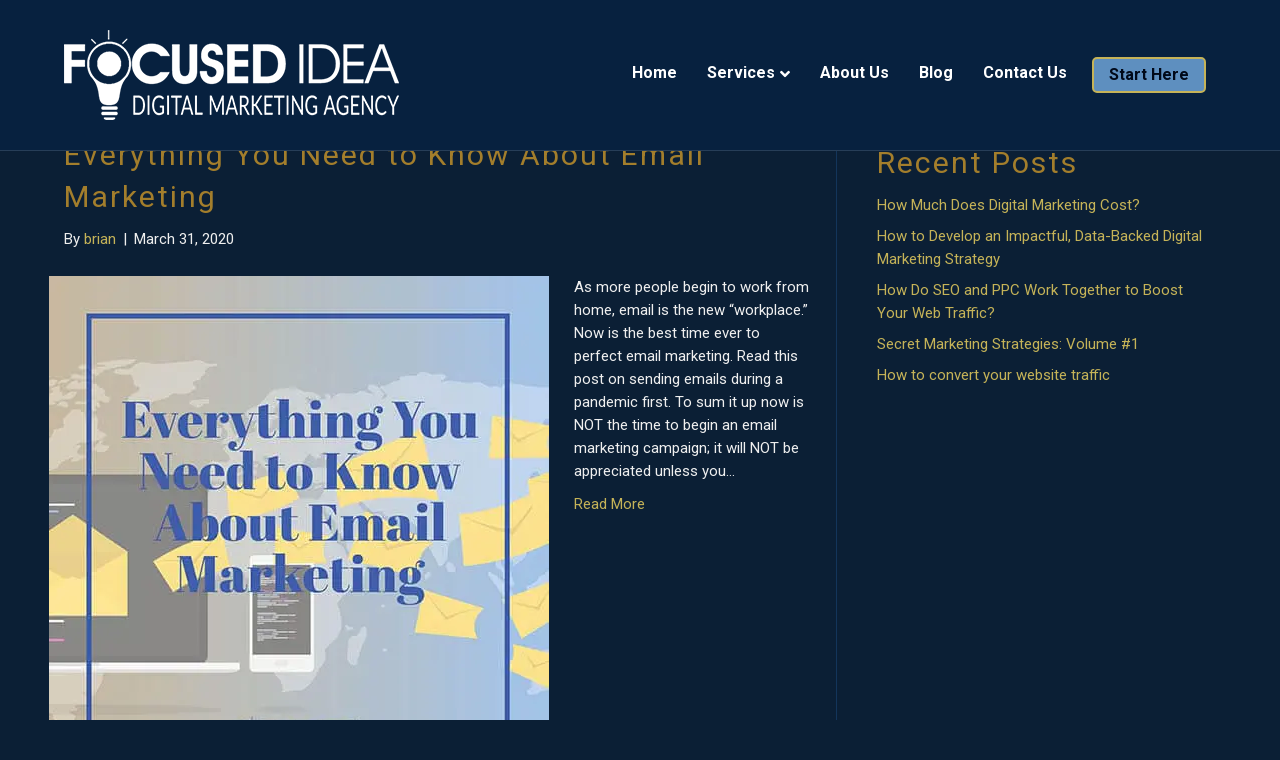

--- FILE ---
content_type: text/html; charset=utf-8
request_url: https://zcal.co/i/ngeaeUcp?embed=1&embedType=inline&embedVersion=1.0.2&embedDomain=focusedidea.com
body_size: 10406
content:
<!doctype html><html lang="en"><head><link link="canonical" href="https://zcal.co/i/ngeaeUcp"/>
<meta name="description" content="Book a 30-minute Zoom call to walk through how your business runs today. We’ll take a clear look at what’s working, what’s taking too much time, and whether AI can help make things run smoother and faster. This is a no-pressure conversation built around your goals. Choose a time that fits and we’ll take it from there."/>
<meta property="og:url" content="https://zcal.co/i/ngeaeUcp"/>
<meta property="og:title" content="AI Discovery Call - Brian Gibbs"/>
<meta property="og:type" content="website"/>
<meta property="og:description" content="Book a 30-minute Zoom call to walk through how your business runs today. We’ll take a clear look at what’s working, what’s taking too much time, and whether AI can help make things run smoother and faster. This is a no-pressure conversation built around your goals. Choose a time that fits and we’ll take it from there."/>
<meta property="og:author" content="Brian Gibbs"/>
<meta property="og:image" content="http://res.cloudinary.com/zcal/image/upload/c_fill,g_east,h_630,w_1200/c_pad,g_east,h_630,w_1500/b_rgb:000000,e_gradient_fade,x_1.0/c_fill,g_east,h_630,w_1200/bo_8px_solid_white,g_north_east,l_url_-470038626,r_max,w_240,x_64,y_164/c_fit,co_white,g_north_west,h_150,l_text:Arial_60_bold:AI%20Discovery%20Call,w_600,x_64,y_164/c_fit,co_rgb:cccccc,g_north_west,h_150,l_text:Arial_40_bold:30%20min,w_700,x_64,y_239/og_image_blue_red.jpg"/>
<meta name="twitter:card" content="summary_large_image"/>
<meta name="twitter:site" content="@zcalHQ"/>
<meta name="twitter:title" content="AI Discovery Call - Brian Gibbs"/>
<meta name="twitter:description" content="Book a 30-minute Zoom call to walk through how your business runs today. We’ll take a clear look at what’s working, what’s taking too much time, and whether AI can help make things run smoother and faster. This is a no-pressure conversation built around your goals. Choose a time that fits and we’ll take it from there."/>
<meta name="twitter:image" content="http://res.cloudinary.com/zcal/image/upload/c_fill,g_east,h_630,w_1200/c_pad,g_east,h_630,w_1500/b_rgb:000000,e_gradient_fade,x_1.0/c_fill,g_east,h_630,w_1200/bo_8px_solid_white,g_north_east,l_url_-470038626,r_max,w_240,x_64,y_164/c_fit,co_white,g_north_west,h_150,l_text:Arial_60_bold:AI%20Discovery%20Call,w_600,x_64,y_164/c_fit,co_rgb:cccccc,g_north_west,h_150,l_text:Arial_40_bold:30%20min,w_700,x_64,y_239/og_image_blue_red.jpg"/>
<meta charset="utf-8"/><link rel="icon" href="/favicon2.ico"/><meta name="viewport" content="width=device-width,initial-scale=1"/><meta name="theme-color" content="#000000"/><link rel="apple-touch-icon" href="/logo192.png"/><link rel="manifest" href="/manifest.json"/><title>zcal – Free Online Meeting Scheduling</title><script>!function(n,u){n._rwq=u,n[u]=n[u]||function(){(n[u].q=n[u].q||[]).push(arguments)}}(window,"rewardful")</script><script async src="https://r.wdfl.co/rw.js" data-rewardful="d5909c"></script><link rel="preconnect" href="https://fonts.gstatic.com" crossorigin/><link rel="preconnect" href="https://fonts.googleapis.com" crossorigin/><link href="https://fonts.googleapis.com/css2?family=Noto+Sans:ital,wght@0,100..900;1,100..900&display=swap" rel="stylesheet"/><link href="/static/css/main.7931b66a.chunk.css" rel="stylesheet"></head><body data-app-root><noscript>You need to enable JavaScript to run this app.</noscript><div id="root"></div><script>!function(e){function d(d){for(var f,a,n=d[0],r=d[1],o=d[2],i=0,l=[];i<n.length;i++)a=n[i],Object.prototype.hasOwnProperty.call(b,a)&&b[a]&&l.push(b[a][0]),b[a]=0;for(f in r)Object.prototype.hasOwnProperty.call(r,f)&&(e[f]=r[f]);for(u&&u(d);l.length;)l.shift()();return t.push.apply(t,o||[]),c()}function c(){for(var e,d=0;d<t.length;d++){for(var c=t[d],f=!0,a=1;a<c.length;a++){var r=c[a];0!==b[r]&&(f=!1)}f&&(t.splice(d--,1),e=n(n.s=c[0]))}return e}var f={},a={971:0},b={971:0},t=[];function n(d){if(f[d])return f[d].exports;var c=f[d]={i:d,l:!1,exports:{}};return e[d].call(c.exports,c,c.exports,n),c.l=!0,c.exports}n.e=function(e){var d=[];a[e]?d.push(a[e]):0!==a[e]&&{433:1,954:1,961:1,964:1,968:1,974:1}[e]&&d.push(a[e]=new Promise((function(d,c){for(var f="static/css/"+({433:"TeamProfile",946:"AddToCalendarButton",947:"AdminClient",948:"AuthPages",949:"CancelEvent",950:"ChangeEvent",951:"CopyTimesDialog",952:"CustomDateRangePicker",953:"CustomDomain",954:"Dashboard",955:"EditFormDialogContent",956:"EventBookingComplete",957:"ImageCropperDialog",958:"ImageSourceDialog",959:"InviteStatus",960:"Maintenance",961:"Onboarding",962:"PrivateContent",963:"RescheduleEvent",964:"Schedule",965:"ScheduleInvite",966:"SignupLocal",967:"TestClient",968:"WriteInvite",969:"free-email-domains"}[e]||e)+"."+{0:"31d6cfe0",1:"31d6cfe0",2:"31d6cfe0",3:"31d6cfe0",4:"31d6cfe0",5:"31d6cfe0",6:"31d6cfe0",7:"31d6cfe0",8:"31d6cfe0",9:"31d6cfe0",10:"31d6cfe0",11:"31d6cfe0",12:"31d6cfe0",13:"31d6cfe0",14:"31d6cfe0",15:"31d6cfe0",16:"31d6cfe0",17:"31d6cfe0",18:"31d6cfe0",19:"31d6cfe0",20:"31d6cfe0",21:"31d6cfe0",22:"31d6cfe0",23:"31d6cfe0",24:"31d6cfe0",25:"31d6cfe0",26:"31d6cfe0",27:"31d6cfe0",28:"31d6cfe0",29:"31d6cfe0",30:"31d6cfe0",31:"31d6cfe0",32:"31d6cfe0",33:"31d6cfe0",34:"31d6cfe0",35:"31d6cfe0",36:"31d6cfe0",37:"31d6cfe0",38:"31d6cfe0",39:"31d6cfe0",40:"31d6cfe0",41:"31d6cfe0",42:"31d6cfe0",43:"31d6cfe0",44:"31d6cfe0",45:"31d6cfe0",46:"31d6cfe0",47:"31d6cfe0",48:"31d6cfe0",49:"31d6cfe0",50:"31d6cfe0",51:"31d6cfe0",52:"31d6cfe0",53:"31d6cfe0",54:"31d6cfe0",55:"31d6cfe0",56:"31d6cfe0",57:"31d6cfe0",58:"31d6cfe0",59:"31d6cfe0",60:"31d6cfe0",61:"31d6cfe0",62:"31d6cfe0",63:"31d6cfe0",64:"31d6cfe0",65:"31d6cfe0",66:"31d6cfe0",67:"31d6cfe0",68:"31d6cfe0",69:"31d6cfe0",70:"31d6cfe0",71:"31d6cfe0",72:"31d6cfe0",73:"31d6cfe0",74:"31d6cfe0",75:"31d6cfe0",76:"31d6cfe0",77:"31d6cfe0",78:"31d6cfe0",79:"31d6cfe0",80:"31d6cfe0",81:"31d6cfe0",82:"31d6cfe0",83:"31d6cfe0",84:"31d6cfe0",85:"31d6cfe0",86:"31d6cfe0",87:"31d6cfe0",88:"31d6cfe0",89:"31d6cfe0",90:"31d6cfe0",91:"31d6cfe0",92:"31d6cfe0",93:"31d6cfe0",94:"31d6cfe0",95:"31d6cfe0",96:"31d6cfe0",97:"31d6cfe0",98:"31d6cfe0",99:"31d6cfe0",100:"31d6cfe0",101:"31d6cfe0",102:"31d6cfe0",103:"31d6cfe0",104:"31d6cfe0",105:"31d6cfe0",106:"31d6cfe0",107:"31d6cfe0",108:"31d6cfe0",109:"31d6cfe0",110:"31d6cfe0",111:"31d6cfe0",112:"31d6cfe0",113:"31d6cfe0",114:"31d6cfe0",115:"31d6cfe0",116:"31d6cfe0",117:"31d6cfe0",118:"31d6cfe0",119:"31d6cfe0",120:"31d6cfe0",121:"31d6cfe0",122:"31d6cfe0",123:"31d6cfe0",124:"31d6cfe0",125:"31d6cfe0",126:"31d6cfe0",127:"31d6cfe0",128:"31d6cfe0",129:"31d6cfe0",130:"31d6cfe0",131:"31d6cfe0",132:"31d6cfe0",133:"31d6cfe0",134:"31d6cfe0",135:"31d6cfe0",136:"31d6cfe0",137:"31d6cfe0",138:"31d6cfe0",139:"31d6cfe0",140:"31d6cfe0",141:"31d6cfe0",142:"31d6cfe0",143:"31d6cfe0",144:"31d6cfe0",145:"31d6cfe0",146:"31d6cfe0",147:"31d6cfe0",148:"31d6cfe0",149:"31d6cfe0",150:"31d6cfe0",151:"31d6cfe0",152:"31d6cfe0",153:"31d6cfe0",154:"31d6cfe0",155:"31d6cfe0",156:"31d6cfe0",157:"31d6cfe0",158:"31d6cfe0",159:"31d6cfe0",160:"31d6cfe0",161:"31d6cfe0",162:"31d6cfe0",163:"31d6cfe0",164:"31d6cfe0",165:"31d6cfe0",166:"31d6cfe0",167:"31d6cfe0",168:"31d6cfe0",169:"31d6cfe0",170:"31d6cfe0",171:"31d6cfe0",172:"31d6cfe0",173:"31d6cfe0",174:"31d6cfe0",175:"31d6cfe0",176:"31d6cfe0",177:"31d6cfe0",178:"31d6cfe0",179:"31d6cfe0",180:"31d6cfe0",181:"31d6cfe0",182:"31d6cfe0",183:"31d6cfe0",184:"31d6cfe0",185:"31d6cfe0",186:"31d6cfe0",187:"31d6cfe0",188:"31d6cfe0",189:"31d6cfe0",190:"31d6cfe0",191:"31d6cfe0",192:"31d6cfe0",193:"31d6cfe0",194:"31d6cfe0",195:"31d6cfe0",196:"31d6cfe0",197:"31d6cfe0",198:"31d6cfe0",199:"31d6cfe0",200:"31d6cfe0",201:"31d6cfe0",202:"31d6cfe0",203:"31d6cfe0",204:"31d6cfe0",205:"31d6cfe0",206:"31d6cfe0",207:"31d6cfe0",208:"31d6cfe0",209:"31d6cfe0",210:"31d6cfe0",211:"31d6cfe0",212:"31d6cfe0",213:"31d6cfe0",214:"31d6cfe0",215:"31d6cfe0",216:"31d6cfe0",217:"31d6cfe0",218:"31d6cfe0",219:"31d6cfe0",220:"31d6cfe0",221:"31d6cfe0",222:"31d6cfe0",223:"31d6cfe0",224:"31d6cfe0",225:"31d6cfe0",226:"31d6cfe0",227:"31d6cfe0",228:"31d6cfe0",229:"31d6cfe0",230:"31d6cfe0",231:"31d6cfe0",232:"31d6cfe0",233:"31d6cfe0",234:"31d6cfe0",235:"31d6cfe0",236:"31d6cfe0",237:"31d6cfe0",238:"31d6cfe0",239:"31d6cfe0",240:"31d6cfe0",241:"31d6cfe0",242:"31d6cfe0",243:"31d6cfe0",244:"31d6cfe0",245:"31d6cfe0",246:"31d6cfe0",247:"31d6cfe0",248:"31d6cfe0",249:"31d6cfe0",250:"31d6cfe0",251:"31d6cfe0",252:"31d6cfe0",253:"31d6cfe0",254:"31d6cfe0",255:"31d6cfe0",256:"31d6cfe0",257:"31d6cfe0",258:"31d6cfe0",259:"31d6cfe0",260:"31d6cfe0",261:"31d6cfe0",262:"31d6cfe0",263:"31d6cfe0",264:"31d6cfe0",265:"31d6cfe0",266:"31d6cfe0",267:"31d6cfe0",268:"31d6cfe0",269:"31d6cfe0",270:"31d6cfe0",271:"31d6cfe0",272:"31d6cfe0",273:"31d6cfe0",274:"31d6cfe0",275:"31d6cfe0",276:"31d6cfe0",277:"31d6cfe0",278:"31d6cfe0",279:"31d6cfe0",280:"31d6cfe0",281:"31d6cfe0",282:"31d6cfe0",283:"31d6cfe0",284:"31d6cfe0",285:"31d6cfe0",286:"31d6cfe0",287:"31d6cfe0",288:"31d6cfe0",289:"31d6cfe0",290:"31d6cfe0",291:"31d6cfe0",292:"31d6cfe0",293:"31d6cfe0",294:"31d6cfe0",295:"31d6cfe0",296:"31d6cfe0",297:"31d6cfe0",298:"31d6cfe0",299:"31d6cfe0",300:"31d6cfe0",301:"31d6cfe0",302:"31d6cfe0",303:"31d6cfe0",304:"31d6cfe0",305:"31d6cfe0",306:"31d6cfe0",307:"31d6cfe0",308:"31d6cfe0",309:"31d6cfe0",310:"31d6cfe0",311:"31d6cfe0",312:"31d6cfe0",313:"31d6cfe0",314:"31d6cfe0",315:"31d6cfe0",316:"31d6cfe0",317:"31d6cfe0",318:"31d6cfe0",319:"31d6cfe0",320:"31d6cfe0",321:"31d6cfe0",322:"31d6cfe0",323:"31d6cfe0",324:"31d6cfe0",325:"31d6cfe0",326:"31d6cfe0",327:"31d6cfe0",328:"31d6cfe0",329:"31d6cfe0",330:"31d6cfe0",331:"31d6cfe0",332:"31d6cfe0",333:"31d6cfe0",334:"31d6cfe0",335:"31d6cfe0",336:"31d6cfe0",337:"31d6cfe0",338:"31d6cfe0",339:"31d6cfe0",340:"31d6cfe0",341:"31d6cfe0",342:"31d6cfe0",343:"31d6cfe0",344:"31d6cfe0",345:"31d6cfe0",346:"31d6cfe0",347:"31d6cfe0",348:"31d6cfe0",349:"31d6cfe0",350:"31d6cfe0",351:"31d6cfe0",352:"31d6cfe0",353:"31d6cfe0",354:"31d6cfe0",355:"31d6cfe0",356:"31d6cfe0",357:"31d6cfe0",358:"31d6cfe0",359:"31d6cfe0",360:"31d6cfe0",361:"31d6cfe0",362:"31d6cfe0",363:"31d6cfe0",364:"31d6cfe0",365:"31d6cfe0",366:"31d6cfe0",367:"31d6cfe0",368:"31d6cfe0",369:"31d6cfe0",370:"31d6cfe0",371:"31d6cfe0",372:"31d6cfe0",373:"31d6cfe0",374:"31d6cfe0",375:"31d6cfe0",376:"31d6cfe0",377:"31d6cfe0",378:"31d6cfe0",379:"31d6cfe0",380:"31d6cfe0",381:"31d6cfe0",382:"31d6cfe0",383:"31d6cfe0",384:"31d6cfe0",385:"31d6cfe0",386:"31d6cfe0",387:"31d6cfe0",388:"31d6cfe0",389:"31d6cfe0",390:"31d6cfe0",391:"31d6cfe0",392:"31d6cfe0",393:"31d6cfe0",394:"31d6cfe0",395:"31d6cfe0",396:"31d6cfe0",397:"31d6cfe0",398:"31d6cfe0",399:"31d6cfe0",400:"31d6cfe0",401:"31d6cfe0",402:"31d6cfe0",403:"31d6cfe0",404:"31d6cfe0",405:"31d6cfe0",406:"31d6cfe0",407:"31d6cfe0",408:"31d6cfe0",409:"31d6cfe0",410:"31d6cfe0",411:"31d6cfe0",412:"31d6cfe0",413:"31d6cfe0",414:"31d6cfe0",415:"31d6cfe0",416:"31d6cfe0",417:"31d6cfe0",418:"31d6cfe0",419:"31d6cfe0",420:"31d6cfe0",421:"31d6cfe0",422:"31d6cfe0",423:"31d6cfe0",424:"31d6cfe0",425:"31d6cfe0",426:"31d6cfe0",427:"31d6cfe0",428:"31d6cfe0",429:"31d6cfe0",430:"31d6cfe0",431:"31d6cfe0",432:"31d6cfe0",433:"5a3da47b",434:"31d6cfe0",435:"31d6cfe0",436:"31d6cfe0",437:"31d6cfe0",438:"31d6cfe0",439:"31d6cfe0",440:"31d6cfe0",441:"31d6cfe0",442:"31d6cfe0",443:"31d6cfe0",444:"31d6cfe0",445:"31d6cfe0",446:"31d6cfe0",447:"31d6cfe0",448:"31d6cfe0",449:"31d6cfe0",450:"31d6cfe0",451:"31d6cfe0",452:"31d6cfe0",453:"31d6cfe0",454:"31d6cfe0",455:"31d6cfe0",456:"31d6cfe0",457:"31d6cfe0",458:"31d6cfe0",459:"31d6cfe0",460:"31d6cfe0",461:"31d6cfe0",462:"31d6cfe0",463:"31d6cfe0",464:"31d6cfe0",465:"31d6cfe0",466:"31d6cfe0",467:"31d6cfe0",468:"31d6cfe0",469:"31d6cfe0",470:"31d6cfe0",471:"31d6cfe0",472:"31d6cfe0",473:"31d6cfe0",474:"31d6cfe0",475:"31d6cfe0",476:"31d6cfe0",477:"31d6cfe0",478:"31d6cfe0",479:"31d6cfe0",480:"31d6cfe0",481:"31d6cfe0",482:"31d6cfe0",483:"31d6cfe0",484:"31d6cfe0",485:"31d6cfe0",486:"31d6cfe0",487:"31d6cfe0",488:"31d6cfe0",489:"31d6cfe0",490:"31d6cfe0",491:"31d6cfe0",492:"31d6cfe0",493:"31d6cfe0",494:"31d6cfe0",495:"31d6cfe0",496:"31d6cfe0",497:"31d6cfe0",498:"31d6cfe0",499:"31d6cfe0",500:"31d6cfe0",501:"31d6cfe0",502:"31d6cfe0",503:"31d6cfe0",504:"31d6cfe0",505:"31d6cfe0",506:"31d6cfe0",507:"31d6cfe0",508:"31d6cfe0",509:"31d6cfe0",510:"31d6cfe0",511:"31d6cfe0",512:"31d6cfe0",513:"31d6cfe0",514:"31d6cfe0",515:"31d6cfe0",516:"31d6cfe0",517:"31d6cfe0",518:"31d6cfe0",519:"31d6cfe0",520:"31d6cfe0",521:"31d6cfe0",522:"31d6cfe0",523:"31d6cfe0",524:"31d6cfe0",525:"31d6cfe0",526:"31d6cfe0",527:"31d6cfe0",528:"31d6cfe0",529:"31d6cfe0",530:"31d6cfe0",531:"31d6cfe0",532:"31d6cfe0",533:"31d6cfe0",534:"31d6cfe0",535:"31d6cfe0",536:"31d6cfe0",537:"31d6cfe0",538:"31d6cfe0",539:"31d6cfe0",540:"31d6cfe0",541:"31d6cfe0",542:"31d6cfe0",543:"31d6cfe0",544:"31d6cfe0",545:"31d6cfe0",546:"31d6cfe0",547:"31d6cfe0",548:"31d6cfe0",549:"31d6cfe0",550:"31d6cfe0",551:"31d6cfe0",552:"31d6cfe0",553:"31d6cfe0",554:"31d6cfe0",555:"31d6cfe0",556:"31d6cfe0",557:"31d6cfe0",558:"31d6cfe0",559:"31d6cfe0",560:"31d6cfe0",561:"31d6cfe0",562:"31d6cfe0",563:"31d6cfe0",564:"31d6cfe0",565:"31d6cfe0",566:"31d6cfe0",567:"31d6cfe0",568:"31d6cfe0",569:"31d6cfe0",570:"31d6cfe0",571:"31d6cfe0",572:"31d6cfe0",573:"31d6cfe0",574:"31d6cfe0",575:"31d6cfe0",576:"31d6cfe0",577:"31d6cfe0",578:"31d6cfe0",579:"31d6cfe0",580:"31d6cfe0",581:"31d6cfe0",582:"31d6cfe0",583:"31d6cfe0",584:"31d6cfe0",585:"31d6cfe0",586:"31d6cfe0",587:"31d6cfe0",588:"31d6cfe0",589:"31d6cfe0",590:"31d6cfe0",591:"31d6cfe0",592:"31d6cfe0",593:"31d6cfe0",594:"31d6cfe0",595:"31d6cfe0",596:"31d6cfe0",597:"31d6cfe0",598:"31d6cfe0",599:"31d6cfe0",600:"31d6cfe0",601:"31d6cfe0",602:"31d6cfe0",603:"31d6cfe0",604:"31d6cfe0",605:"31d6cfe0",606:"31d6cfe0",607:"31d6cfe0",608:"31d6cfe0",609:"31d6cfe0",610:"31d6cfe0",611:"31d6cfe0",612:"31d6cfe0",613:"31d6cfe0",614:"31d6cfe0",615:"31d6cfe0",616:"31d6cfe0",617:"31d6cfe0",618:"31d6cfe0",619:"31d6cfe0",620:"31d6cfe0",621:"31d6cfe0",622:"31d6cfe0",623:"31d6cfe0",624:"31d6cfe0",625:"31d6cfe0",626:"31d6cfe0",627:"31d6cfe0",628:"31d6cfe0",629:"31d6cfe0",630:"31d6cfe0",631:"31d6cfe0",632:"31d6cfe0",633:"31d6cfe0",634:"31d6cfe0",635:"31d6cfe0",636:"31d6cfe0",637:"31d6cfe0",638:"31d6cfe0",639:"31d6cfe0",640:"31d6cfe0",641:"31d6cfe0",642:"31d6cfe0",643:"31d6cfe0",644:"31d6cfe0",645:"31d6cfe0",646:"31d6cfe0",647:"31d6cfe0",648:"31d6cfe0",649:"31d6cfe0",650:"31d6cfe0",651:"31d6cfe0",652:"31d6cfe0",653:"31d6cfe0",654:"31d6cfe0",655:"31d6cfe0",656:"31d6cfe0",657:"31d6cfe0",658:"31d6cfe0",659:"31d6cfe0",660:"31d6cfe0",661:"31d6cfe0",662:"31d6cfe0",663:"31d6cfe0",664:"31d6cfe0",665:"31d6cfe0",666:"31d6cfe0",667:"31d6cfe0",668:"31d6cfe0",669:"31d6cfe0",670:"31d6cfe0",671:"31d6cfe0",672:"31d6cfe0",673:"31d6cfe0",674:"31d6cfe0",675:"31d6cfe0",676:"31d6cfe0",677:"31d6cfe0",678:"31d6cfe0",679:"31d6cfe0",680:"31d6cfe0",681:"31d6cfe0",682:"31d6cfe0",683:"31d6cfe0",684:"31d6cfe0",685:"31d6cfe0",686:"31d6cfe0",687:"31d6cfe0",688:"31d6cfe0",689:"31d6cfe0",690:"31d6cfe0",691:"31d6cfe0",692:"31d6cfe0",693:"31d6cfe0",694:"31d6cfe0",695:"31d6cfe0",696:"31d6cfe0",697:"31d6cfe0",698:"31d6cfe0",699:"31d6cfe0",700:"31d6cfe0",701:"31d6cfe0",702:"31d6cfe0",703:"31d6cfe0",704:"31d6cfe0",705:"31d6cfe0",706:"31d6cfe0",707:"31d6cfe0",708:"31d6cfe0",709:"31d6cfe0",710:"31d6cfe0",711:"31d6cfe0",712:"31d6cfe0",713:"31d6cfe0",714:"31d6cfe0",715:"31d6cfe0",716:"31d6cfe0",717:"31d6cfe0",718:"31d6cfe0",719:"31d6cfe0",720:"31d6cfe0",721:"31d6cfe0",722:"31d6cfe0",723:"31d6cfe0",724:"31d6cfe0",725:"31d6cfe0",726:"31d6cfe0",727:"31d6cfe0",728:"31d6cfe0",729:"31d6cfe0",730:"31d6cfe0",731:"31d6cfe0",732:"31d6cfe0",733:"31d6cfe0",734:"31d6cfe0",735:"31d6cfe0",736:"31d6cfe0",737:"31d6cfe0",738:"31d6cfe0",739:"31d6cfe0",740:"31d6cfe0",741:"31d6cfe0",742:"31d6cfe0",743:"31d6cfe0",744:"31d6cfe0",745:"31d6cfe0",746:"31d6cfe0",747:"31d6cfe0",748:"31d6cfe0",749:"31d6cfe0",750:"31d6cfe0",751:"31d6cfe0",752:"31d6cfe0",753:"31d6cfe0",754:"31d6cfe0",755:"31d6cfe0",756:"31d6cfe0",757:"31d6cfe0",758:"31d6cfe0",759:"31d6cfe0",760:"31d6cfe0",761:"31d6cfe0",762:"31d6cfe0",763:"31d6cfe0",764:"31d6cfe0",765:"31d6cfe0",766:"31d6cfe0",767:"31d6cfe0",768:"31d6cfe0",769:"31d6cfe0",770:"31d6cfe0",771:"31d6cfe0",772:"31d6cfe0",773:"31d6cfe0",774:"31d6cfe0",775:"31d6cfe0",776:"31d6cfe0",777:"31d6cfe0",778:"31d6cfe0",779:"31d6cfe0",780:"31d6cfe0",781:"31d6cfe0",782:"31d6cfe0",783:"31d6cfe0",784:"31d6cfe0",785:"31d6cfe0",786:"31d6cfe0",787:"31d6cfe0",788:"31d6cfe0",789:"31d6cfe0",790:"31d6cfe0",791:"31d6cfe0",792:"31d6cfe0",793:"31d6cfe0",794:"31d6cfe0",795:"31d6cfe0",796:"31d6cfe0",797:"31d6cfe0",798:"31d6cfe0",799:"31d6cfe0",800:"31d6cfe0",801:"31d6cfe0",802:"31d6cfe0",803:"31d6cfe0",804:"31d6cfe0",805:"31d6cfe0",806:"31d6cfe0",807:"31d6cfe0",808:"31d6cfe0",809:"31d6cfe0",810:"31d6cfe0",811:"31d6cfe0",812:"31d6cfe0",813:"31d6cfe0",814:"31d6cfe0",815:"31d6cfe0",816:"31d6cfe0",817:"31d6cfe0",818:"31d6cfe0",819:"31d6cfe0",820:"31d6cfe0",821:"31d6cfe0",822:"31d6cfe0",823:"31d6cfe0",824:"31d6cfe0",825:"31d6cfe0",826:"31d6cfe0",827:"31d6cfe0",828:"31d6cfe0",829:"31d6cfe0",830:"31d6cfe0",831:"31d6cfe0",832:"31d6cfe0",833:"31d6cfe0",834:"31d6cfe0",835:"31d6cfe0",836:"31d6cfe0",837:"31d6cfe0",838:"31d6cfe0",839:"31d6cfe0",840:"31d6cfe0",841:"31d6cfe0",842:"31d6cfe0",843:"31d6cfe0",844:"31d6cfe0",845:"31d6cfe0",846:"31d6cfe0",847:"31d6cfe0",848:"31d6cfe0",849:"31d6cfe0",850:"31d6cfe0",851:"31d6cfe0",852:"31d6cfe0",853:"31d6cfe0",854:"31d6cfe0",855:"31d6cfe0",856:"31d6cfe0",857:"31d6cfe0",858:"31d6cfe0",859:"31d6cfe0",860:"31d6cfe0",861:"31d6cfe0",862:"31d6cfe0",863:"31d6cfe0",864:"31d6cfe0",865:"31d6cfe0",866:"31d6cfe0",867:"31d6cfe0",868:"31d6cfe0",869:"31d6cfe0",870:"31d6cfe0",871:"31d6cfe0",872:"31d6cfe0",873:"31d6cfe0",874:"31d6cfe0",875:"31d6cfe0",876:"31d6cfe0",877:"31d6cfe0",878:"31d6cfe0",879:"31d6cfe0",880:"31d6cfe0",881:"31d6cfe0",882:"31d6cfe0",883:"31d6cfe0",884:"31d6cfe0",885:"31d6cfe0",886:"31d6cfe0",887:"31d6cfe0",888:"31d6cfe0",889:"31d6cfe0",890:"31d6cfe0",891:"31d6cfe0",892:"31d6cfe0",893:"31d6cfe0",894:"31d6cfe0",895:"31d6cfe0",896:"31d6cfe0",897:"31d6cfe0",898:"31d6cfe0",899:"31d6cfe0",900:"31d6cfe0",901:"31d6cfe0",902:"31d6cfe0",903:"31d6cfe0",904:"31d6cfe0",905:"31d6cfe0",906:"31d6cfe0",907:"31d6cfe0",908:"31d6cfe0",909:"31d6cfe0",910:"31d6cfe0",911:"31d6cfe0",912:"31d6cfe0",913:"31d6cfe0",914:"31d6cfe0",915:"31d6cfe0",916:"31d6cfe0",917:"31d6cfe0",918:"31d6cfe0",919:"31d6cfe0",920:"31d6cfe0",921:"31d6cfe0",922:"31d6cfe0",923:"31d6cfe0",924:"31d6cfe0",925:"31d6cfe0",926:"31d6cfe0",927:"31d6cfe0",928:"31d6cfe0",929:"31d6cfe0",930:"31d6cfe0",931:"31d6cfe0",932:"31d6cfe0",933:"31d6cfe0",934:"31d6cfe0",935:"31d6cfe0",936:"31d6cfe0",937:"31d6cfe0",938:"31d6cfe0",939:"31d6cfe0",940:"31d6cfe0",941:"31d6cfe0",942:"31d6cfe0",943:"31d6cfe0",944:"31d6cfe0",945:"31d6cfe0",946:"31d6cfe0",947:"31d6cfe0",948:"31d6cfe0",949:"31d6cfe0",950:"31d6cfe0",951:"31d6cfe0",952:"31d6cfe0",953:"31d6cfe0",954:"2a253e2c",955:"31d6cfe0",956:"31d6cfe0",957:"31d6cfe0",958:"31d6cfe0",959:"31d6cfe0",960:"31d6cfe0",961:"b0afd34a",962:"31d6cfe0",963:"31d6cfe0",964:"5a3da47b",965:"31d6cfe0",966:"31d6cfe0",967:"31d6cfe0",968:"c900c3e3",969:"31d6cfe0",973:"31d6cfe0",974:"b0afd34a",975:"31d6cfe0",976:"31d6cfe0",977:"31d6cfe0",978:"31d6cfe0",979:"31d6cfe0",980:"31d6cfe0",981:"31d6cfe0",982:"31d6cfe0",983:"31d6cfe0",984:"31d6cfe0",985:"31d6cfe0",986:"31d6cfe0",987:"31d6cfe0",988:"31d6cfe0",989:"31d6cfe0",990:"31d6cfe0",991:"31d6cfe0",992:"31d6cfe0",993:"31d6cfe0",994:"31d6cfe0",995:"31d6cfe0",996:"31d6cfe0",997:"31d6cfe0",998:"31d6cfe0",999:"31d6cfe0",1e3:"31d6cfe0",1001:"31d6cfe0",1002:"31d6cfe0",1003:"31d6cfe0",1004:"31d6cfe0",1005:"31d6cfe0",1006:"31d6cfe0",1007:"31d6cfe0",1008:"31d6cfe0",1009:"31d6cfe0",1010:"31d6cfe0",1011:"31d6cfe0",1012:"31d6cfe0",1013:"31d6cfe0",1014:"31d6cfe0",1015:"31d6cfe0",1016:"31d6cfe0",1017:"31d6cfe0",1018:"31d6cfe0",1019:"31d6cfe0",1020:"31d6cfe0",1021:"31d6cfe0",1022:"31d6cfe0",1023:"31d6cfe0",1024:"31d6cfe0",1025:"31d6cfe0",1026:"31d6cfe0",1027:"31d6cfe0",1028:"31d6cfe0",1029:"31d6cfe0",1030:"31d6cfe0",1031:"31d6cfe0",1032:"31d6cfe0",1033:"31d6cfe0",1034:"31d6cfe0",1035:"31d6cfe0",1036:"31d6cfe0",1037:"31d6cfe0",1038:"31d6cfe0",1039:"31d6cfe0",1040:"31d6cfe0",1041:"31d6cfe0",1042:"31d6cfe0",1043:"31d6cfe0",1044:"31d6cfe0",1045:"31d6cfe0",1046:"31d6cfe0",1047:"31d6cfe0",1048:"31d6cfe0",1049:"31d6cfe0",1050:"31d6cfe0",1051:"31d6cfe0",1052:"31d6cfe0",1053:"31d6cfe0",1054:"31d6cfe0",1055:"31d6cfe0",1056:"31d6cfe0",1057:"31d6cfe0",1058:"31d6cfe0",1059:"31d6cfe0",1060:"31d6cfe0",1061:"31d6cfe0",1062:"31d6cfe0",1063:"31d6cfe0",1064:"31d6cfe0",1065:"31d6cfe0",1066:"31d6cfe0",1067:"31d6cfe0",1068:"31d6cfe0",1069:"31d6cfe0",1070:"31d6cfe0",1071:"31d6cfe0",1072:"31d6cfe0",1073:"31d6cfe0",1074:"31d6cfe0"}[e]+".chunk.css",b=n.p+f,t=document.getElementsByTagName("link"),r=0;r<t.length;r++){var o=(u=t[r]).getAttribute("data-href")||u.getAttribute("href");if("stylesheet"===u.rel&&(o===f||o===b))return d()}var i=document.getElementsByTagName("style");for(r=0;r<i.length;r++){var u;if((o=(u=i[r]).getAttribute("data-href"))===f||o===b)return d()}var l=document.createElement("link");l.rel="stylesheet",l.type="text/css",l.onload=d,l.onerror=function(d){var f=d&&d.target&&d.target.src||b,t=new Error("Loading CSS chunk "+e+" failed.\n("+f+")");t.code="CSS_CHUNK_LOAD_FAILED",t.request=f,delete a[e],l.parentNode.removeChild(l),c(t)},l.href=b,document.getElementsByTagName("head")[0].appendChild(l)})).then((function(){a[e]=0})));var c=b[e];if(0!==c)if(c)d.push(c[2]);else{var f=new Promise((function(d,f){c=b[e]=[d,f]}));d.push(c[2]=f);var t,r=document.createElement("script");r.charset="utf-8",r.timeout=120,n.nc&&r.setAttribute("nonce",n.nc),r.src=function(e){return n.p+"static/js/"+({433:"TeamProfile",946:"AddToCalendarButton",947:"AdminClient",948:"AuthPages",949:"CancelEvent",950:"ChangeEvent",951:"CopyTimesDialog",952:"CustomDateRangePicker",953:"CustomDomain",954:"Dashboard",955:"EditFormDialogContent",956:"EventBookingComplete",957:"ImageCropperDialog",958:"ImageSourceDialog",959:"InviteStatus",960:"Maintenance",961:"Onboarding",962:"PrivateContent",963:"RescheduleEvent",964:"Schedule",965:"ScheduleInvite",966:"SignupLocal",967:"TestClient",968:"WriteInvite",969:"free-email-domains"}[e]||e)+"."+{0:"6199da5c",1:"8f368f90",2:"6c5b69c9",3:"4341abfc",4:"7cf90d9b",5:"fc9dc9c7",6:"8dfd0be3",7:"b7d41704",8:"6bf4ea75",9:"def1dff2",10:"bbf87137",11:"091e1441",12:"e3c6e877",13:"0ba0d75f",14:"189441f1",15:"1e0348c0",16:"58ff6e83",17:"fb33a5c5",18:"f51a9d23",19:"4a8d5b79",20:"00fd822c",21:"02b7aa60",22:"8b7b468a",23:"ede44677",24:"6bfe7867",25:"4c6042b7",26:"9981262f",27:"755b1454",28:"8dad5449",29:"273a88e1",30:"d854b36d",31:"92fa6de9",32:"d810f8fb",33:"dd96742d",34:"f24d5251",35:"c9d71bee",36:"8bca54d5",37:"5b451423",38:"ec77ae17",39:"e4cdc253",40:"edf708fd",41:"81445085",42:"e37c572c",43:"357a7272",44:"a30d238d",45:"cee7154f",46:"0c01656f",47:"2a2c1ab9",48:"e7b2b280",49:"ab97bfe6",50:"c4354357",51:"1dbc7ad8",52:"cff042ba",53:"c0e51478",54:"f5706228",55:"d414a6a2",56:"bddf226c",57:"6616467a",58:"b7903107",59:"089b2573",60:"8c6533e3",61:"ca037367",62:"bc09ef62",63:"22e85c2a",64:"1790da05",65:"7c5cbb15",66:"1a3f1dab",67:"311e914f",68:"2008e6f3",69:"8386b1cf",70:"23c42f68",71:"8040e0a3",72:"4e25a3cd",73:"fe8edde6",74:"949952a9",75:"1dbd052c",76:"612fa3b3",77:"f593396f",78:"96908118",79:"9ca88cdf",80:"7d6a5a32",81:"0bfd99c6",82:"4a4e61f2",83:"71b481ce",84:"da4bc8e8",85:"619071d7",86:"74118fd7",87:"ba212239",88:"b4d94816",89:"ea78038c",90:"1989d045",91:"33e8b850",92:"f54ded6d",93:"054a9410",94:"51dc9a7e",95:"538b832d",96:"8f39b147",97:"faefd1b8",98:"b684c592",99:"273811fe",100:"7bfe019e",101:"d1ae13fd",102:"30366150",103:"93910da0",104:"fade86a6",105:"556d50a5",106:"768aee0d",107:"4b0b1428",108:"683872f7",109:"d2017d9e",110:"8c47d8ba",111:"3a7bcd27",112:"e6315104",113:"bfbae7f4",114:"e7dccf6e",115:"4722e29c",116:"96b3d366",117:"8be92284",118:"8a100867",119:"5d3e881b",120:"3f726e3e",121:"8d9192d1",122:"913a5702",123:"a5683d04",124:"b7f45f30",125:"369ca6c1",126:"08eda1ed",127:"f1f10e98",128:"eaee4fa4",129:"31526eff",130:"860d4a72",131:"7078c763",132:"afb0613f",133:"939e123c",134:"39fa9e68",135:"75939477",136:"d215a898",137:"3bc7edb1",138:"30b1a0ec",139:"9b3ed158",140:"e32895c1",141:"71d94e15",142:"ecc64dad",143:"847301c9",144:"e3f86283",145:"d5bdf180",146:"f1fb7880",147:"89538220",148:"704c5f14",149:"c858e40b",150:"637d268c",151:"b10c737b",152:"0ca443dd",153:"8c13798c",154:"16bc989e",155:"c6084dec",156:"ad16ec5d",157:"7c3860ad",158:"1355fe01",159:"610d4b67",160:"cec6f683",161:"f86ea163",162:"170ea472",163:"20b7b455",164:"1295e433",165:"aafa7d63",166:"91c5cd19",167:"c2fd6320",168:"acf6ddea",169:"312bd956",170:"cadb5853",171:"34c14516",172:"00e141ac",173:"732e7240",174:"edf15eca",175:"5fc1782e",176:"f39e7ebb",177:"caac183d",178:"1b99dd32",179:"87c757e4",180:"efe50d29",181:"c53c5feb",182:"536c80bf",183:"775a9cd0",184:"24d72691",185:"438b4c38",186:"3a222364",187:"1475f9b8",188:"956c9260",189:"7c158189",190:"96997d36",191:"5a4f2177",192:"b5f8d05f",193:"9d6c4a15",194:"4dceb84d",195:"e490430b",196:"63029128",197:"8638f133",198:"3760bfba",199:"1a2668cc",200:"35ba8e0b",201:"bb0b4db2",202:"5ba7ec47",203:"d772e612",204:"401b3b35",205:"6a355504",206:"fd4beb87",207:"a4d3af96",208:"3c758233",209:"f6d6103e",210:"61d80c31",211:"8454007d",212:"37a701b8",213:"2bdbd1da",214:"125f3b79",215:"cdb3f623",216:"d1f552aa",217:"83629ea7",218:"fc40030c",219:"c3c22bc8",220:"7235ffdb",221:"7eeb6765",222:"8c0ead95",223:"449e8e31",224:"2b0da7ff",225:"6b25963b",226:"e1056971",227:"d8f7db08",228:"fb33012a",229:"0fa20e0d",230:"e0e17892",231:"2d61338f",232:"ea9d66a7",233:"8a567f85",234:"9a5bb58b",235:"e9ed9355",236:"96a61a0c",237:"8e5d38aa",238:"c99d72d1",239:"7d4df15b",240:"a65abf76",241:"acd4e5ea",242:"446f15de",243:"00318725",244:"665e001a",245:"141ab3ac",246:"4cbdda3f",247:"1e77aeb4",248:"2a00a1be",249:"fce09e0a",250:"6a038747",251:"1016adc1",252:"7b4090c9",253:"114cf68b",254:"ad664b17",255:"bcada8e9",256:"21009a31",257:"51f8e426",258:"0583b4bf",259:"7a632628",260:"b6359dd4",261:"8ee7b5c8",262:"3954cab9",263:"c0c9fde1",264:"a565e0d1",265:"3d0a03a8",266:"3de6b2c8",267:"86e17ca2",268:"8b7582e1",269:"0ccc8129",270:"d5db8ebf",271:"e6aba2e5",272:"99305d9a",273:"ea142841",274:"92eeaee9",275:"969cb568",276:"8552c220",277:"b9e34935",278:"a6375023",279:"3c99e6ce",280:"4cc9f8a2",281:"47fee981",282:"1a8da088",283:"47357f02",284:"f701d194",285:"c437e704",286:"7a00c395",287:"f9be6e24",288:"86df7234",289:"e5e5b7c2",290:"33bdb9ff",291:"0d341ebf",292:"da01287d",293:"622e0277",294:"f1e04059",295:"55114d58",296:"2b8b5e65",297:"6a90db45",298:"7e9a5a71",299:"a37c0f8c",300:"24ea0230",301:"d2685568",302:"2f27f158",303:"d0e73800",304:"ed1b37b5",305:"29a29a72",306:"077734de",307:"3223efc4",308:"da5d5301",309:"ba523a58",310:"628e975b",311:"f6aec6a5",312:"e776c9ad",313:"b90d7c7f",314:"1c687f31",315:"c3149b2c",316:"0cbab1a0",317:"ff400c53",318:"1a81f2a4",319:"d1ec9624",320:"1d34e11e",321:"05d189de",322:"0c9de862",323:"cdb3e94e",324:"cdaf6aed",325:"acd70736",326:"38c1c4dd",327:"adc923d0",328:"75af9be4",329:"81653730",330:"9462bd74",331:"174376b1",332:"58604180",333:"0c055572",334:"7324103c",335:"8be6107f",336:"3e68f59f",337:"b5cf0e07",338:"bfcdd253",339:"69b39dbd",340:"f902906e",341:"51aa240a",342:"b62c26e7",343:"dc2c2787",344:"35a3efbc",345:"bc7bd4cd",346:"681a78ff",347:"b57cda06",348:"45282954",349:"c2665c67",350:"0a917d19",351:"601f44b8",352:"8710d70c",353:"c3863daa",354:"9d90e39b",355:"5e1b11bc",356:"ea5d9a20",357:"63f949f4",358:"1d9bbb6b",359:"d088dc4a",360:"7dca85c7",361:"fab410ee",362:"575fb012",363:"25a81ffd",364:"bb30f728",365:"6ac4315f",366:"c219bc8a",367:"1f14888e",368:"018f380f",369:"840ac1f8",370:"3be74aed",371:"2da567fa",372:"fcdb56c0",373:"9959e4b5",374:"1508269b",375:"f2bd9f0e",376:"8c2ddc21",377:"c2602bc9",378:"e8c23020",379:"28141fdd",380:"9ef34951",381:"c2f65c25",382:"fb9ed296",383:"84d0c2da",384:"605860b8",385:"7d7787bf",386:"12415e07",387:"9e7a2f57",388:"79f9f70b",389:"ef399ea3",390:"57d4cf49",391:"42e930be",392:"3b5075ad",393:"902b19f3",394:"ecc904b5",395:"80c07799",396:"13715982",397:"0ca44227",398:"bbd431f9",399:"7a42f7a2",400:"af007922",401:"6fc8e00e",402:"af8fdf4b",403:"0a9fe415",404:"58b55fd6",405:"1fb75d0a",406:"780f922f",407:"5c8a7ae9",408:"8d7dab7b",409:"04d394e3",410:"d44faeb3",411:"d8d3feb3",412:"05c47b6f",413:"54626ca4",414:"0bdfa7ca",415:"89c78339",416:"98f5f0f0",417:"2bd07cb9",418:"186993ce",419:"d90c28a4",420:"a74449bc",421:"085f26ab",422:"77aaadda",423:"e84ca167",424:"b18bcbeb",425:"6629d2f6",426:"7a6a6234",427:"ea785686",428:"422fc3da",429:"6dacfc60",430:"c85404ff",431:"3829487e",432:"c92c7798",433:"b79f3d74",434:"0ccb2b4c",435:"7f80e5b8",436:"607da06c",437:"9da7e785",438:"142041a9",439:"d7d8eb26",440:"b290b532",441:"50ac933c",442:"8623b649",443:"1a6adeb1",444:"d0022c97",445:"643f3f6f",446:"9a88b97b",447:"f4e3910b",448:"1391870f",449:"46c08975",450:"64174163",451:"8bcce89b",452:"33d29264",453:"b9d70690",454:"16510aeb",455:"07f17197",456:"4487b405",457:"564950ba",458:"58dd1451",459:"2dbe9dba",460:"d8bdd023",461:"56b091c3",462:"39989ed4",463:"b92a9d6a",464:"25d40d99",465:"e292eb5a",466:"6d579420",467:"66ce8c4e",468:"7a284117",469:"a2dd14f2",470:"1458c76e",471:"2cfdf7a1",472:"861ba167",473:"4728833c",474:"237c583c",475:"5c4d473e",476:"9c92afe6",477:"4df489dd",478:"43dc2b90",479:"ab0b473d",480:"f067f487",481:"41be2a65",482:"32ffc0c6",483:"dd5177ff",484:"52f61824",485:"17dcbb3f",486:"88379566",487:"748370ec",488:"dedc3a8c",489:"f2dbc6d3",490:"47e6f116",491:"e5cab618",492:"a8172607",493:"411f82fe",494:"e2359fca",495:"646c33ba",496:"5480918d",497:"158cd82d",498:"a7cdf3b7",499:"475c2c35",500:"fb4501a5",501:"882432d5",502:"1bd12c5a",503:"be50986b",504:"c82deefc",505:"34694189",506:"8c253f90",507:"0889ba44",508:"f87b6bdc",509:"d203bda2",510:"e211e782",511:"7e519d47",512:"935fce06",513:"740bf638",514:"fbc37d2e",515:"27d78c5d",516:"35f33791",517:"c05fc286",518:"20080cae",519:"1ea2a7dc",520:"b8bf3ff8",521:"008e65d4",522:"9e6363f0",523:"850a07ef",524:"8d209f8e",525:"18f30fed",526:"32f35d64",527:"160953e9",528:"d45db4f2",529:"a374d29b",530:"387b645b",531:"972a50a4",532:"a8a29c66",533:"4c5e52ed",534:"d029bc4f",535:"f19856cd",536:"d7fef998",537:"6c1a90c3",538:"7fa0dcb9",539:"0038ca23",540:"8a43547f",541:"a2f40c99",542:"b775da08",543:"c5ca50cd",544:"3bc878e3",545:"05292103",546:"7ab28e98",547:"671424b1",548:"04112669",549:"c43bfabe",550:"8db167a3",551:"8a337390",552:"b76ce2d2",553:"c0b0c6e1",554:"cc5154d3",555:"b14b959c",556:"39708556",557:"72605582",558:"59a5070c",559:"3890a763",560:"c99b6aa9",561:"67b33f24",562:"b6c4b981",563:"7766f1b7",564:"5e4c6a09",565:"ed93eea0",566:"5ba67dfe",567:"09f6c545",568:"cac8302b",569:"8b6b0aba",570:"acac147d",571:"538c7dfc",572:"c14172a7",573:"cb5c8836",574:"9ce74fea",575:"05ec9b96",576:"e02be874",577:"0afe5d02",578:"83eb88f1",579:"45ad9203",580:"fffc014f",581:"71c13ce5",582:"bbb70f0e",583:"36bb2307",584:"4b991f55",585:"48c142c1",586:"7ea2eac4",587:"b49974c2",588:"d6b6ba60",589:"9cb233d9",590:"d7f45e9e",591:"848de2ad",592:"4c7ef5dc",593:"0b5ec171",594:"801e5252",595:"7eccb5a6",596:"7f409778",597:"3b8a7fe8",598:"8102d87a",599:"53fc760b",600:"6b3b40fc",601:"3ebd2620",602:"8974cb8a",603:"332c56f7",604:"a85dc3f9",605:"fc211a84",606:"97df6eb8",607:"93866818",608:"ef3cc169",609:"2b7f3d7c",610:"4b03c385",611:"4ae2b48d",612:"0c503f39",613:"249c800a",614:"30b3be82",615:"bde46bb4",616:"65b19744",617:"81e8944a",618:"d8cb9b9c",619:"588039a3",620:"b5fc00a3",621:"611da75d",622:"61c24ed1",623:"39949e12",624:"78279dba",625:"254a09df",626:"f0bc0d96",627:"bf97242b",628:"e1197278",629:"985228c8",630:"d2273aaf",631:"160d99f1",632:"7ff0f9a6",633:"1f2bf258",634:"825e2e6d",635:"1083d86f",636:"853206cb",637:"6069daa4",638:"5b0deecf",639:"683a425d",640:"93100360",641:"e99a2e91",642:"517ececf",643:"c38a6246",644:"85ba3ec7",645:"ba491419",646:"074bd2b5",647:"f0a90d48",648:"22ff536b",649:"0a38be80",650:"dec80e24",651:"9cea2751",652:"283f5d72",653:"cd666854",654:"3f870b12",655:"b8a229de",656:"565701fa",657:"9ea953bf",658:"47a4f202",659:"5d9b76bd",660:"30865a39",661:"fb071d0d",662:"0b8aa31c",663:"7e893a7d",664:"bad6d5be",665:"6a3b8bd3",666:"94423796",667:"565afd5c",668:"d6781694",669:"11db58e4",670:"16365bb8",671:"3884af60",672:"e3eff72b",673:"a87a0a0e",674:"f290b05c",675:"dbc1c154",676:"a477b1b0",677:"b58e3ee0",678:"5dea4c7b",679:"6ae38cd4",680:"8eac451e",681:"9904b6f7",682:"cc544b7e",683:"84316b8f",684:"4988c413",685:"55748758",686:"85fd37c3",687:"f53641cd",688:"1f8df83d",689:"8b976f82",690:"cba94d86",691:"b4f67887",692:"ee691dcf",693:"1ed43ad6",694:"012199fc",695:"fa76b9e1",696:"51bfcc6a",697:"c4c8bbb8",698:"486e3e55",699:"826a0501",700:"5aa5c207",701:"a9f8a8b7",702:"93bffbc4",703:"e91ab70a",704:"3f746e48",705:"d0d021da",706:"f848f10c",707:"0fee8d1a",708:"d9760955",709:"275745ea",710:"264de471",711:"6aefe029",712:"4c60de11",713:"85e6e2de",714:"6dc75ce0",715:"ce79ad70",716:"f40cf931",717:"2b02f4d5",718:"1af94610",719:"c8a18ddd",720:"a5d524ad",721:"c3013d1f",722:"aa23dc4d",723:"e13f035a",724:"560e4187",725:"709475cb",726:"3767031a",727:"728796ae",728:"28c638b5",729:"799c74d4",730:"9b640705",731:"9a12ea7a",732:"5f29f9e8",733:"f65a3605",734:"54e2ec23",735:"93f905ca",736:"09864174",737:"f0497e0f",738:"66d810f2",739:"437e9617",740:"41d1d2ad",741:"1f4c0105",742:"bb24e0ef",743:"cab6f5d8",744:"5abe2339",745:"2d542c05",746:"13f0f454",747:"c60fa3ff",748:"ffee9724",749:"f9235f64",750:"4bab13e8",751:"bc93e2f3",752:"f0cd2a0a",753:"117d39e7",754:"fe7e4e7d",755:"8f71a6ed",756:"e9994568",757:"51485e70",758:"1e0d2e37",759:"13ea65f6",760:"3a3a90d9",761:"d9635769",762:"9ee89bee",763:"b9f7e3f2",764:"537548b6",765:"fb674434",766:"a438a519",767:"fe72457d",768:"1fccf49f",769:"55528293",770:"972b2c32",771:"36f6994c",772:"765db815",773:"fc89de5d",774:"8f66af75",775:"2a34d66c",776:"abed489c",777:"e84ba36b",778:"65f556e6",779:"30ad0316",780:"daeb6a70",781:"807f8cab",782:"552449c9",783:"87781482",784:"d56cd1c2",785:"2bca3a9f",786:"d5694a02",787:"64297114",788:"7f8b833c",789:"875a9660",790:"ec87853f",791:"87120e3d",792:"4eeafb5e",793:"4728d68d",794:"75d718aa",795:"16342ec2",796:"c5353aef",797:"ec1f3712",798:"74f8d18f",799:"e4db2c7a",800:"812a607f",801:"17718ced",802:"2bbdc563",803:"9b577745",804:"bd31855d",805:"39d272ce",806:"d6ec23e4",807:"0fc98215",808:"89067f6a",809:"63b1f713",810:"2eab477a",811:"36682f0e",812:"66ff9e6d",813:"67403433",814:"2b166d77",815:"518d115a",816:"992b5e2f",817:"3457292b",818:"098b729c",819:"2727b89e",820:"f30d6d80",821:"abb05125",822:"adeff177",823:"a07f52f1",824:"ec0e19f4",825:"3fd55d82",826:"c2ad4ba2",827:"1baaac1a",828:"8b448837",829:"b6cddae3",830:"ab7d86d0",831:"beb2a5b8",832:"80b19e04",833:"2995f133",834:"ed235677",835:"d4abda37",836:"df3c8dcf",837:"eef81fb4",838:"e7335157",839:"8e54c762",840:"52f9a4c4",841:"556bbc44",842:"fcd8d136",843:"6460d547",844:"c3f36854",845:"ec291fc6",846:"9d200c6c",847:"f425fc5c",848:"be2dd3ae",849:"41225043",850:"3d8d8ebe",851:"af08a1df",852:"db97d25e",853:"241a6fca",854:"cabd268f",855:"e3036a12",856:"86c2e688",857:"7724fb8b",858:"44877cb9",859:"0cd3b230",860:"8f9d6475",861:"e0e415de",862:"9572967d",863:"81a3c87d",864:"6224ac03",865:"838abd96",866:"4d992041",867:"dcf2094a",868:"1e699749",869:"b8798579",870:"89879471",871:"ef4a8677",872:"3a5f68e7",873:"849dd090",874:"84cdddfa",875:"4d77c8c7",876:"5d505046",877:"b8024dbb",878:"66d1d40f",879:"84017b9a",880:"beb4997d",881:"25422f81",882:"5c344da0",883:"0b1f397c",884:"cb5d182a",885:"1468f952",886:"67bb883d",887:"b85f2492",888:"b04b5a5d",889:"8aaa5a72",890:"0ad334ca",891:"b6b1f463",892:"9a3381dd",893:"9168903c",894:"bd871e22",895:"3eb65e78",896:"18e293cf",897:"52c3cfe6",898:"a1d22f75",899:"50a35059",900:"6527061c",901:"9b6c84bc",902:"d7f02105",903:"feaddb68",904:"2c4b740b",905:"26bb61b0",906:"1db9479b",907:"9ba14a43",908:"6d5b2d40",909:"be051228",910:"c798902f",911:"b2f045d1",912:"55f05786",913:"4667ade0",914:"c326f71c",915:"1f5d86a2",916:"e71183b4",917:"4f338e68",918:"f76c29cb",919:"bce53e8d",920:"6e4e779f",921:"c1ea8ac4",922:"c8e090c5",923:"bf0860ed",924:"65540443",925:"795c946a",926:"fb3eb6fa",927:"c7cbdc97",928:"c9c26d84",929:"cd5ad879",930:"8b8a5870",931:"3fc24463",932:"d5bbebba",933:"244baac1",934:"b057ae96",935:"ab0238cf",936:"4509023b",937:"f559ca82",938:"18a32a23",939:"29107d1b",940:"c4cc47e2",941:"30984372",942:"edd89dcc",943:"cce852bd",944:"e51e320a",945:"28642c93",946:"5332d387",947:"6346177e",948:"a71dde34",949:"f613165f",950:"41e9f361",951:"a908261a",952:"29430b6e",953:"3102f7b5",954:"93c5aada",955:"53227935",956:"6d02fbff",957:"658620c0",958:"637b37d5",959:"a3d1e485",960:"c9ef0bf1",961:"d869b0e9",962:"c57f0f4e",963:"5b8c1856",964:"fe6de74b",965:"982710c3",966:"dc1cb682",967:"a70a0455",968:"11ab944d",969:"c87c5c6b",973:"0db724e4",974:"f9fe5fcf",975:"a06f1013",976:"b20ee091",977:"326d9e84",978:"efa0feca",979:"33c07a1a",980:"0f846190",981:"e7337a05",982:"a35be5ab",983:"4d77fd4b",984:"e71a7d01",985:"a743391b",986:"e23d8f5d",987:"dbdadce1",988:"d2cffde5",989:"deb680cd",990:"c75d3b3c",991:"46cc1b0e",992:"f0f795b1",993:"2a43fb04",994:"66620fd4",995:"7c63c7ff",996:"1c4cbec8",997:"1302e898",998:"03646752",999:"86053bb6",1e3:"faaa0b19",1001:"68a9e73e",1002:"d7d71eff",1003:"a86b00eb",1004:"7685424a",1005:"c31e591e",1006:"25cb1caa",1007:"a38d5be6",1008:"25aba350",1009:"2dc1c48b",1010:"4b2f2508",1011:"f35a3f56",1012:"5b2c6357",1013:"e1e18a91",1014:"a270b31c",1015:"6bfd690e",1016:"468972aa",1017:"9b5413de",1018:"8b8baac0",1019:"16d1f0e4",1020:"7cd51607",1021:"b316aa99",1022:"3809b67e",1023:"add2163c",1024:"d4476211",1025:"39817a81",1026:"134207f2",1027:"e3fad69c",1028:"d686add7",1029:"29bec272",1030:"9518d9ac",1031:"205e4574",1032:"b342fa3c",1033:"3027c8a3",1034:"09518f82",1035:"0d899f1c",1036:"e3b37a4b",1037:"1b2dd405",1038:"55f0cb0e",1039:"4afdbdb3",1040:"0830f68e",1041:"b6309453",1042:"abb80634",1043:"6bf33749",1044:"ab9c7ad1",1045:"9551cf99",1046:"9183fbef",1047:"d2c6a910",1048:"264f360a",1049:"1c28d73b",1050:"1f49468e",1051:"99551c15",1052:"82884810",1053:"a09b97ee",1054:"966c02b5",1055:"41468d9b",1056:"8e63988b",1057:"30721ac8",1058:"99924edc",1059:"ec2d9917",1060:"7e00563f",1061:"5db6f19e",1062:"72888abb",1063:"8d254ad5",1064:"ab8fdd24",1065:"1c3eaae9",1066:"ec212ed3",1067:"a9841b3b",1068:"445ca746",1069:"fd24a911",1070:"8d623b44",1071:"ee2b832b",1072:"94789757",1073:"b62d1259",1074:"382eca8c"}[e]+".chunk.js"}(e);var o=new Error;t=function(d){r.onerror=r.onload=null,clearTimeout(i);var c=b[e];if(0!==c){if(c){var f=d&&("load"===d.type?"missing":d.type),a=d&&d.target&&d.target.src;o.message="Loading chunk "+e+" failed.\n("+f+": "+a+")",o.name="ChunkLoadError",o.type=f,o.request=a,c[1](o)}b[e]=void 0}};var i=setTimeout((function(){t({type:"timeout",target:r})}),12e4);r.onerror=r.onload=t,document.head.appendChild(r)}return Promise.all(d)},n.m=e,n.c=f,n.d=function(e,d,c){n.o(e,d)||Object.defineProperty(e,d,{enumerable:!0,get:c})},n.r=function(e){"undefined"!=typeof Symbol&&Symbol.toStringTag&&Object.defineProperty(e,Symbol.toStringTag,{value:"Module"}),Object.defineProperty(e,"__esModule",{value:!0})},n.t=function(e,d){if(1&d&&(e=n(e)),8&d)return e;if(4&d&&"object"==typeof e&&e&&e.__esModule)return e;var c=Object.create(null);if(n.r(c),Object.defineProperty(c,"default",{enumerable:!0,value:e}),2&d&&"string"!=typeof e)for(var f in e)n.d(c,f,function(d){return e[d]}.bind(null,f));return c},n.n=function(e){var d=e&&e.__esModule?function(){return e.default}:function(){return e};return n.d(d,"a",d),d},n.o=function(e,d){return Object.prototype.hasOwnProperty.call(e,d)},n.p="/",n.oe=function(e){throw console.error(e),e};var r=this.webpackJsonpclient=this.webpackJsonpclient||[],o=r.push.bind(r);r.push=d,r=r.slice();for(var i=0;i<r.length;i++)d(r[i]);var u=o;c()}([])</script><script src="/static/js/972.9d628eb3.chunk.js"></script><script src="/static/js/main.f5befe71.chunk.js"></script><script defer src="https://static.cloudflareinsights.com/beacon.min.js/vcd15cbe7772f49c399c6a5babf22c1241717689176015" integrity="sha512-ZpsOmlRQV6y907TI0dKBHq9Md29nnaEIPlkf84rnaERnq6zvWvPUqr2ft8M1aS28oN72PdrCzSjY4U6VaAw1EQ==" data-cf-beacon='{"version":"2024.11.0","token":"77465a97fe804734ad2d409e56dd1d45","r":1,"server_timing":{"name":{"cfCacheStatus":true,"cfEdge":true,"cfExtPri":true,"cfL4":true,"cfOrigin":true,"cfSpeedBrain":true},"location_startswith":null}}' crossorigin="anonymous"></script>
</body></html>

--- FILE ---
content_type: text/html; charset=utf-8
request_url: https://www.google.com/recaptcha/api2/anchor?ar=1&k=6LeLKbEaAAAAAAMawK7LII4Kh4GAiTPIP9hdcriF&co=aHR0cHM6Ly96Y2FsLmNvOjQ0Mw..&hl=en&v=TkacYOdEJbdB_JjX802TMer9&size=invisible&anchor-ms=20000&execute-ms=15000&cb=deqjfj9t9rj2
body_size: 45766
content:
<!DOCTYPE HTML><html dir="ltr" lang="en"><head><meta http-equiv="Content-Type" content="text/html; charset=UTF-8">
<meta http-equiv="X-UA-Compatible" content="IE=edge">
<title>reCAPTCHA</title>
<style type="text/css">
/* cyrillic-ext */
@font-face {
  font-family: 'Roboto';
  font-style: normal;
  font-weight: 400;
  src: url(//fonts.gstatic.com/s/roboto/v18/KFOmCnqEu92Fr1Mu72xKKTU1Kvnz.woff2) format('woff2');
  unicode-range: U+0460-052F, U+1C80-1C8A, U+20B4, U+2DE0-2DFF, U+A640-A69F, U+FE2E-FE2F;
}
/* cyrillic */
@font-face {
  font-family: 'Roboto';
  font-style: normal;
  font-weight: 400;
  src: url(//fonts.gstatic.com/s/roboto/v18/KFOmCnqEu92Fr1Mu5mxKKTU1Kvnz.woff2) format('woff2');
  unicode-range: U+0301, U+0400-045F, U+0490-0491, U+04B0-04B1, U+2116;
}
/* greek-ext */
@font-face {
  font-family: 'Roboto';
  font-style: normal;
  font-weight: 400;
  src: url(//fonts.gstatic.com/s/roboto/v18/KFOmCnqEu92Fr1Mu7mxKKTU1Kvnz.woff2) format('woff2');
  unicode-range: U+1F00-1FFF;
}
/* greek */
@font-face {
  font-family: 'Roboto';
  font-style: normal;
  font-weight: 400;
  src: url(//fonts.gstatic.com/s/roboto/v18/KFOmCnqEu92Fr1Mu4WxKKTU1Kvnz.woff2) format('woff2');
  unicode-range: U+0370-0377, U+037A-037F, U+0384-038A, U+038C, U+038E-03A1, U+03A3-03FF;
}
/* vietnamese */
@font-face {
  font-family: 'Roboto';
  font-style: normal;
  font-weight: 400;
  src: url(//fonts.gstatic.com/s/roboto/v18/KFOmCnqEu92Fr1Mu7WxKKTU1Kvnz.woff2) format('woff2');
  unicode-range: U+0102-0103, U+0110-0111, U+0128-0129, U+0168-0169, U+01A0-01A1, U+01AF-01B0, U+0300-0301, U+0303-0304, U+0308-0309, U+0323, U+0329, U+1EA0-1EF9, U+20AB;
}
/* latin-ext */
@font-face {
  font-family: 'Roboto';
  font-style: normal;
  font-weight: 400;
  src: url(//fonts.gstatic.com/s/roboto/v18/KFOmCnqEu92Fr1Mu7GxKKTU1Kvnz.woff2) format('woff2');
  unicode-range: U+0100-02BA, U+02BD-02C5, U+02C7-02CC, U+02CE-02D7, U+02DD-02FF, U+0304, U+0308, U+0329, U+1D00-1DBF, U+1E00-1E9F, U+1EF2-1EFF, U+2020, U+20A0-20AB, U+20AD-20C0, U+2113, U+2C60-2C7F, U+A720-A7FF;
}
/* latin */
@font-face {
  font-family: 'Roboto';
  font-style: normal;
  font-weight: 400;
  src: url(//fonts.gstatic.com/s/roboto/v18/KFOmCnqEu92Fr1Mu4mxKKTU1Kg.woff2) format('woff2');
  unicode-range: U+0000-00FF, U+0131, U+0152-0153, U+02BB-02BC, U+02C6, U+02DA, U+02DC, U+0304, U+0308, U+0329, U+2000-206F, U+20AC, U+2122, U+2191, U+2193, U+2212, U+2215, U+FEFF, U+FFFD;
}
/* cyrillic-ext */
@font-face {
  font-family: 'Roboto';
  font-style: normal;
  font-weight: 500;
  src: url(//fonts.gstatic.com/s/roboto/v18/KFOlCnqEu92Fr1MmEU9fCRc4AMP6lbBP.woff2) format('woff2');
  unicode-range: U+0460-052F, U+1C80-1C8A, U+20B4, U+2DE0-2DFF, U+A640-A69F, U+FE2E-FE2F;
}
/* cyrillic */
@font-face {
  font-family: 'Roboto';
  font-style: normal;
  font-weight: 500;
  src: url(//fonts.gstatic.com/s/roboto/v18/KFOlCnqEu92Fr1MmEU9fABc4AMP6lbBP.woff2) format('woff2');
  unicode-range: U+0301, U+0400-045F, U+0490-0491, U+04B0-04B1, U+2116;
}
/* greek-ext */
@font-face {
  font-family: 'Roboto';
  font-style: normal;
  font-weight: 500;
  src: url(//fonts.gstatic.com/s/roboto/v18/KFOlCnqEu92Fr1MmEU9fCBc4AMP6lbBP.woff2) format('woff2');
  unicode-range: U+1F00-1FFF;
}
/* greek */
@font-face {
  font-family: 'Roboto';
  font-style: normal;
  font-weight: 500;
  src: url(//fonts.gstatic.com/s/roboto/v18/KFOlCnqEu92Fr1MmEU9fBxc4AMP6lbBP.woff2) format('woff2');
  unicode-range: U+0370-0377, U+037A-037F, U+0384-038A, U+038C, U+038E-03A1, U+03A3-03FF;
}
/* vietnamese */
@font-face {
  font-family: 'Roboto';
  font-style: normal;
  font-weight: 500;
  src: url(//fonts.gstatic.com/s/roboto/v18/KFOlCnqEu92Fr1MmEU9fCxc4AMP6lbBP.woff2) format('woff2');
  unicode-range: U+0102-0103, U+0110-0111, U+0128-0129, U+0168-0169, U+01A0-01A1, U+01AF-01B0, U+0300-0301, U+0303-0304, U+0308-0309, U+0323, U+0329, U+1EA0-1EF9, U+20AB;
}
/* latin-ext */
@font-face {
  font-family: 'Roboto';
  font-style: normal;
  font-weight: 500;
  src: url(//fonts.gstatic.com/s/roboto/v18/KFOlCnqEu92Fr1MmEU9fChc4AMP6lbBP.woff2) format('woff2');
  unicode-range: U+0100-02BA, U+02BD-02C5, U+02C7-02CC, U+02CE-02D7, U+02DD-02FF, U+0304, U+0308, U+0329, U+1D00-1DBF, U+1E00-1E9F, U+1EF2-1EFF, U+2020, U+20A0-20AB, U+20AD-20C0, U+2113, U+2C60-2C7F, U+A720-A7FF;
}
/* latin */
@font-face {
  font-family: 'Roboto';
  font-style: normal;
  font-weight: 500;
  src: url(//fonts.gstatic.com/s/roboto/v18/KFOlCnqEu92Fr1MmEU9fBBc4AMP6lQ.woff2) format('woff2');
  unicode-range: U+0000-00FF, U+0131, U+0152-0153, U+02BB-02BC, U+02C6, U+02DA, U+02DC, U+0304, U+0308, U+0329, U+2000-206F, U+20AC, U+2122, U+2191, U+2193, U+2212, U+2215, U+FEFF, U+FFFD;
}
/* cyrillic-ext */
@font-face {
  font-family: 'Roboto';
  font-style: normal;
  font-weight: 900;
  src: url(//fonts.gstatic.com/s/roboto/v18/KFOlCnqEu92Fr1MmYUtfCRc4AMP6lbBP.woff2) format('woff2');
  unicode-range: U+0460-052F, U+1C80-1C8A, U+20B4, U+2DE0-2DFF, U+A640-A69F, U+FE2E-FE2F;
}
/* cyrillic */
@font-face {
  font-family: 'Roboto';
  font-style: normal;
  font-weight: 900;
  src: url(//fonts.gstatic.com/s/roboto/v18/KFOlCnqEu92Fr1MmYUtfABc4AMP6lbBP.woff2) format('woff2');
  unicode-range: U+0301, U+0400-045F, U+0490-0491, U+04B0-04B1, U+2116;
}
/* greek-ext */
@font-face {
  font-family: 'Roboto';
  font-style: normal;
  font-weight: 900;
  src: url(//fonts.gstatic.com/s/roboto/v18/KFOlCnqEu92Fr1MmYUtfCBc4AMP6lbBP.woff2) format('woff2');
  unicode-range: U+1F00-1FFF;
}
/* greek */
@font-face {
  font-family: 'Roboto';
  font-style: normal;
  font-weight: 900;
  src: url(//fonts.gstatic.com/s/roboto/v18/KFOlCnqEu92Fr1MmYUtfBxc4AMP6lbBP.woff2) format('woff2');
  unicode-range: U+0370-0377, U+037A-037F, U+0384-038A, U+038C, U+038E-03A1, U+03A3-03FF;
}
/* vietnamese */
@font-face {
  font-family: 'Roboto';
  font-style: normal;
  font-weight: 900;
  src: url(//fonts.gstatic.com/s/roboto/v18/KFOlCnqEu92Fr1MmYUtfCxc4AMP6lbBP.woff2) format('woff2');
  unicode-range: U+0102-0103, U+0110-0111, U+0128-0129, U+0168-0169, U+01A0-01A1, U+01AF-01B0, U+0300-0301, U+0303-0304, U+0308-0309, U+0323, U+0329, U+1EA0-1EF9, U+20AB;
}
/* latin-ext */
@font-face {
  font-family: 'Roboto';
  font-style: normal;
  font-weight: 900;
  src: url(//fonts.gstatic.com/s/roboto/v18/KFOlCnqEu92Fr1MmYUtfChc4AMP6lbBP.woff2) format('woff2');
  unicode-range: U+0100-02BA, U+02BD-02C5, U+02C7-02CC, U+02CE-02D7, U+02DD-02FF, U+0304, U+0308, U+0329, U+1D00-1DBF, U+1E00-1E9F, U+1EF2-1EFF, U+2020, U+20A0-20AB, U+20AD-20C0, U+2113, U+2C60-2C7F, U+A720-A7FF;
}
/* latin */
@font-face {
  font-family: 'Roboto';
  font-style: normal;
  font-weight: 900;
  src: url(//fonts.gstatic.com/s/roboto/v18/KFOlCnqEu92Fr1MmYUtfBBc4AMP6lQ.woff2) format('woff2');
  unicode-range: U+0000-00FF, U+0131, U+0152-0153, U+02BB-02BC, U+02C6, U+02DA, U+02DC, U+0304, U+0308, U+0329, U+2000-206F, U+20AC, U+2122, U+2191, U+2193, U+2212, U+2215, U+FEFF, U+FFFD;
}

</style>
<link rel="stylesheet" type="text/css" href="https://www.gstatic.com/recaptcha/releases/TkacYOdEJbdB_JjX802TMer9/styles__ltr.css">
<script nonce="_1IX3UWgQDXqolDSVknnGg" type="text/javascript">window['__recaptcha_api'] = 'https://www.google.com/recaptcha/api2/';</script>
<script type="text/javascript" src="https://www.gstatic.com/recaptcha/releases/TkacYOdEJbdB_JjX802TMer9/recaptcha__en.js" nonce="_1IX3UWgQDXqolDSVknnGg">
      
    </script></head>
<body><div id="rc-anchor-alert" class="rc-anchor-alert"></div>
<input type="hidden" id="recaptcha-token" value="[base64]">
<script type="text/javascript" nonce="_1IX3UWgQDXqolDSVknnGg">
      recaptcha.anchor.Main.init("[\x22ainput\x22,[\x22bgdata\x22,\x22\x22,\[base64]/MjU1OmY/[base64]/[base64]/[base64]/[base64]/bmV3IGdbUF0oelswXSk6ST09Mj9uZXcgZ1tQXSh6WzBdLHpbMV0pOkk9PTM/bmV3IGdbUF0oelswXSx6WzFdLHpbMl0pOkk9PTQ/[base64]/[base64]/[base64]/[base64]/[base64]/[base64]/[base64]\\u003d\x22,\[base64]\x22,\x22HTfCssO9w5lawrnCjXAJZRTCjHPDjMKmw4vCpcKlGMK7w4BwFMO7w7zCkcO8ZD/Dll3CkUZKwpvDpSbCpMKvOx1fKU3Cn8OCSMKxfBjCkhXCjMOxwpMowp/CswPDtGhtw6HDmnfCoDjDvcOdTsKfwoLDjEcYGX/[base64]/DjhzDoClcbMK3wo16w7jClsK7w4XCnFvCi1x2HAlTKGBja8KzES5Fw5HDuMKkJz8VDsOmMi5NwoHDssOMwrZBw5TDrljDnDzClcK3Jn3DhGcdDGZvN0g/w6Eww4zCoF/Cp8O1wr/ChXsRwq7CrEEXw77CrBE/LgjCjH7DscKZw6syw47CusOnw6fDrsKxw61nTxAHPsKBHGosw53CoMOYK8OHL8O4BMK7w5DCtTQvBcOabcO4wo5Mw5rDkz3DkxLDtMKvw6/[base64]/DgyfDhcODfsKLTD9SVxvCoMOJQMOEw7zCicKGwr5Aw4bDjzgCKmfCtw44YXQAImdBw5MbH8O8wqFeODTCuCXDo8Orwqt/wpdAAcKtFGHDoxMcYMK7fR8Aw5vCrsO4X8Kib01yw41eI13CrMOLRCzDly58w6rDucKkw6k0w6TCnMKvZMOPWGjDj1PCvsOhw5nCnT0UwqnDl8OPwq/[base64]/DvsOFWz1Hw6U4cTsSw6sSfsKuw4N5woxCwo4yWMKoCcKrw7pLSjhvJHnCtSBIDG7DusK8EcKgMsOJLsOBHG4Iwp8/[base64]/ClCLCn1RsBmJcwp1vwrbCqmNRwqx4w49jcADCrMO/PMODwr3CgWYUSTkzOTnDqMO4w6bDqcKxw45sTsOUQ0VxwpzDpB9ew6zDi8KdOwXDlsKUwpYwDlPCjxh9w4sEwrDCsG8YV8OZbmZrw5w/JsKuwoc9wql9cMOld8Obw453IRjDjGXCm8KzccKYKsKFGsKLw7XCpcKMwqYSw7bDn3kTw5LDohvCk2hlw5I9BMK9OwvCtsOLwo/[base64]/CozUPwpTDiEXCtMKKwqoLw6gKe8OIBgtCwprDnB/CjizDrFPDkQnCoMOFDHdbw60mw63Chj3CusOLw4wAwrhoO8OHwrXDtcKDwrXCi2Yzw4HDhMOtFzg3wqjCnAVqSmRww7TCkWFRNlvCiyrCvkPCn8OuwovDuGvDo1/Di8KAAnlvwqDDg8K9wqDDsMOyMsK7woE0SCfDvnsew5rDqBUAb8KOQcKZZh7Ct8ORAMO+TsKvwqdAw5rCkXLCtMOJccKWY8K1wq4bc8ODw756w4XDmMOAdTAgT8KLwoplcMKHK3vDp8OFw6tVZ8Oawp/[base64]/CrF/Diz3DvMKnEcORwoxgwoHDscO/w7/[base64]/[base64]/Dt8KpWcK5w4c4d8O7wrsFw4jDucOFw5NzX8KCBcO3JMOtw6Zuwqlgw5UBwrfCkQ0kwrTChMKfw4cGMcKSC3zCscOWWnzChGDDqMK+wrvDjnB0w43CnMOaV8Ore8ObwoskZHx3w5LDk8OEwpsLSWHDk8Krwr3Dh2E/w5LDgsORdAvDnsO3B2nCt8O6EhLChU87wpbDqz3Cg0Vgw695RMKLKmtVwrDCqMKqw6LDksK6w6XCsmBmYMKawovDqsK/[base64]/w4UaBcOAV195RDNYw5fDgmxwUMOBQsK6e2UcckxzGMO+w73CjMKHecOUKQBrXGHCgyIXUmnCrcKawr/[base64]/CqsOgHl/DrwQ8wo/DriNGeRLDqcO9wpgDw4fDkRFBIMK5w6dpwqrDj8K5w6vDr3QPw4jCq8Kbwod1wr5XJ8Olw7TCsMK7P8OQEsKhwqDCo8Olw4VYw4XDjcKUw5JxfcKTasOxDcOlw5bCmATCtcKBKgTDtGjCrxY/[base64]/DlE7CsGgyeMOAPy3Dh8ODwpvCnikKwo7DjwFpM8OVd04jXW/[base64]/[base64]/wqXCpgVsExjDj8K3woXCpGvDnTc7w5NDZW7CmcOxw4o/RMOQFMKSKGJmw43Dtlkvw6J6OFXDlMOAREZPwrMTw6zDqMOEw641woHCtsOJRMK4wptUSSovMit8M8OuA8OQwppDwpIFw64QfcOxYA1aCzw9w4DDtC7Dq8OvCRAdaWkJw73CgU1cQhpgKH7DtWXCihUAUXUqwpDDpX3ComtBVSYkWVs2PMKxwogqXS/DrMKmw7A6w50tcMOZWsKrLjoQXcK8wqVBwp9yw5HCvMOPbsKQD0TDtcOcB8KZwofCiRRWwoHDsWLDoxXChcOyw7nDi8Ocwoc1w40wDSk3wo8mdit6wrvDmMO2P8KVw7PClcOMw49MGMKSHjpww7o/C8K1w44Sw618UcKUw6l3w5gqw4DCn8OZAh/DugrCmMOyw5rConFALsOew63DlAZLF07DtUA/[base64]/wo0mw77DksOScsK6aMO7wrjCrcKBwpzChVN4w7rCoMOlVxhGc8OfeTDDkB/CsAvCncKme8K3w7zDo8OyVFTCpcO4w44YIsKuw57DkkLDqsKwHl7DrkLCjC/[base64]/[base64]/IcOZTcKbwrdGw7cIB8OXZXc1BV3CpSDDjMO8wqTDuTl5w5PCsznDv8KSBg/Cp8OMLcOlw7UnAGPCiWUBTGvDksKRIcO5w58jwrl+BgVaw73ClsKzCsOawoRww4/CjMKbUsOGfDw0wrZ9McOUwp3CpUrChMOaQ8OwX3TDlXFTOsOqwphdwqDDicKddk9gNCVdwrJXw6kkGcOuw5I/wrLDi09fw5nCkFdvwozCgw9pSsOiw6HCicKiw4HDoTx9FFLCm8OkDysTUsK8ITrCuV7CksOCRFHCgy9CJ3vDnxTCkcOfwrLDv8OmNjnCqgRKwqzDow0Jwp/CpcKlwqJ/wp/DvS4LZBTDssObw4h1EMOxw7LDgUnCu8O0dz7ClGFIwovCl8K9wrwHwpgVP8KCVldSUcKEwrYBf8OBTcO9wrnChMOMw7DDo0xtOMKJT8KtXR3CqmFMwoQqwpMEXMOBwp3Cgh/[base64]/dF7Dq8KtasOFQ2rDt2rDmsKQDCZDKWXDl8ORGBLCr8KBwqTCgSnCkxXCk8Ktwqpud2MIWcKYeVp/woR7w55NDMOPwqFDVV3DhsOfw4zCqMKPQsOYwptpbxzCqXfCo8K9RsOUw53Dk8Kswp/[base64]/[base64]/CucKKFsOgRn7CjAfDpBdfHjYSXcOvBcODw7Ikw7YARMOfwqTCljAjAQvDpcKmwpEGfsOEXSXDlsOEwrbCl8OIwptbwoo5Y1lABH/CoR7DuErDkG/[base64]/Dn8OPwpXClsOYGjdRw51QworDnGkoWsOmwpvCrSsUw493w4M+EsKVw7/DrGIlb0pDb8KBLcO5wqEjHcOhBizDgsKWGMOwEMOHwrw1T8OjP8Kmw4VNeBfCoyfCgDBnw5JqYFXDvsOmZsKewoYHYMKeSMK+bFvCtMOUc8KHw6LCncO5CUZuwqtow7TDuldxw6/DmBx4w4zCscKmLSJ1ARwVf8OIEWbCghFmXExCGCfCjQ7CtsOqB1IWw4dNFMOwfsOPBMORw5FkwpnDqwJrFD/[base64]/[base64]/SzbCtMKSwoZIwqLClsOPSsK6wp7CmMOmwosCFcKkw6YsHj3DvWYGJMOgwpTDncOxwohqYyLCvy3CjMOOd2jDrwhqbMKJKknDu8O6YMKBF8O9wo9QJMOew5zCosOYw4HDrS9JCwnDrVohw7Bvw7g2QcKjwpjCpsKrw6U1w6bCkA84w6nCrsKNwo/DslQrwotywphTR8Kmw4jCun7ClmzCgcOMU8KOwp/DnsKxMMKiwp3CkcK+wrcEw5N3RHTDncKLPRxQwqvDjMO6wqXDicOxwowTwqjChsOow6YJw6PCk8KywpLClcOWXTEtci3DtMKcHMKjeynDiyg1MGnDtwt0woDCrSzCjsOAwoclwqIoWUZ/XcKAw5AwI1F/woLCnR0cw7rDuMORchtzwq86w5bDo8KIGMOiw63Di2AHw53DgcO3FizCscKXw7PCpRYPI0paw65sEsKweiLDvAzCscKlCMKmOsOnwrrDqQLCrsO0QMKZwp3Dk8K6A8OfwptBw5/DoyxVWcKBwqttPgjCm0XDnMKFwozDj8OBw7dzw7jCngJ7JMOHwqNRwrQywqluw5/ChcOEMsKKwofCtMO/W2BrRgTDjhNPJ8OSw7ZSc2kzR2rDkgLDvsK9w7QBM8K/w5BPOcK/w7PCkMKnX8Kyw6tyw4FJw6vCmWnDmwPDqcOYHcOme8KHwoDDnV9+cCo1wo/[base64]/CvA1MwpLDpMOeWQsWLMKuJ0hSZyrCucK4e8KGwpvDuMOXTAIVwq1rLsK0dsOlVcOJH8OdSsOsw6bDjcKDKVfCgUg5w6jCicO9dsKHw6YrwpzDm8O6Jg5RTMOPw7nCt8O2YzEdC8OfwrR/wrnDk3TCtcOkwrJ4XsKIYMOmAsKlwq7CusKlXXNYw5Ezw7UawoDCgEjCvMKGEcO4w4XDmiUBwqdSwoNpwphTwrLDvXnDonXCvG50w5vCvMORwofDt3jCksOXw4PCt0/[base64]/Dh2VfWsOTf8KeVg0/YMOAw7rDmEdTVkHCjgV0HXosLiPDo2HCizXCrgPCt8KRW8ORacKXAMK8IMKpaj8haBkkJcKeMCEawrLCr8ODWsKpwp1Gw7sFw5fDqMO7wqIFw4/[base64]/[base64]/w5/[base64]/ADjCscOBwpljw4NHwohawpLDoMOlXcKrw57CvsKXwpUBcCDDocKMw4nCt8K8EC0Cw4DDk8KmG3XCrMOiwpjDj8OMw4HCiMOyw6k8w4TCicKMSMKuT8KEAyvDuXnCkcK/[base64]/[base64]/VRZEwp5yw67DlMK+MsKESMKiYSTCgMOpfyrClsOtAis5Q8OJw4vDpyfCkWA5I8KXWkfCm8KAaz8QQsOKw4fDocKGFE5mwrfDmBjDh8KAwoTCgcOnwo0SwqnCvSgBw7RUwp1pw4MnbQnCocKDwq8jwpN3XWcuw75KDcKVwrzDiwdVZMO9S8Kra8Kjw4/DlsKqIsKgCcOww5DCjwzCr2zCqzLDr8Kfwp3CssKTBHfDiFlYQ8OPwoTCgEtnIwF6ajp5JcOSw5dbCE5YH0Y5woI7w6gKwqREAsKsw6RoPsOjwqcewrfDisOQGXEoHRLCuQJHwr3CmMOSNyAuwrp0CMOgw6DCunPDnxAGw7oROMOXGcKCIAPDrw/[base64]/DkQR8DUPDgsO+QW7DjW41w4LDnRzDncOcTMKkOS9Rw4vDtk/[base64]/DrsO6wqhzScKcXcOWw6DDg3DDosKswospQsKkbg0gw58/w5hdFsOhJCw4w64vF8KQT8OSejzCqHxWV8OpEEbDtxZEKcOGecOrwoxvNcOaUMK4QMKcw4E/cDYTZhXDsFPCthnCmlFJE3/DicKswofDvcO7GDfCjDDCtcOww5DDsm7Du8Oyw5Q7UQHCmVtEE17CtcKkLn1+w57Cm8KmdG19VsKzYEDDnMKuaHvDs8KBw5BAMHt7HsONBcK/OTtMGXrDsH/[base64]/w7pRUMOkAx3CngfDv3sXTSzDqcOew5vDsBoDQ0M0I8KFwpgQwq8Gw5/Csmo5BRjCixHDmsK7aQnDqMOHwpYrw7IPwqQ8wqlgUMKWajEAV8OMwpPDrlomwr7Cs8OYwqNULsKffcOEw6w3wo/[base64]/[base64]/[base64]/CpMKfI0jCmEHCug7CpWnDiCs1wo5db8KjGsKswpp7dMKwwr3CvcO9w7EWCmLDicOZBVdcKMORVsK5cSLCi0fCjMOIwrQtOVnDjilGw5USCcOKK3IswrnDssKQbcKEw6fCjCNcVMKgTGdGbcKbBmPDhsKZbynDtsKxw7YeY8KXw77CpsO/AURUUz3CmAouW8K0Nz/CicOZwqfCrcOvFcKpw6IzbsKNScKUVG00Jz7DsFR8w6MwwprCk8ObEMO6asOcWGBachvDvwIwwqzCgUPCqCkHcRgpw5xZCMK4w6l/QQPCh8OwWMK6QcOtGMKUSFsZZh7Dt2zDtMKZX8KqYcOUw4rCvRHDjcKWQSsPL0jCmMKlZjkXHkQEJMK2w4/DrUzCkAHDoU0Cwo0lw6bDmz3CmSZbeMO1w7TDuG3DlcKyCB7CpwtvwrDDp8O9woV4wrssB8OqwojDnsKvN2FXNCjCvCMZwr40wrZ8O8Kxw6PDqcOyw70mw7UEBSVfZ3DCl8OxAR/DhsOFecK7XTvCo8KKw5TCtcO6b8OVwoMqCxUzwonDrcOEG3HDsMOjwp7Co8O9wp0IF8KjfHwHDm5TNMOmWsKZOMOUdTTCjT/DvsO+w40cXxjDhsOLw5PDmjdcUsOjwoF7w4Rww54hwpHCkH0KYzvDtW/DtMOaY8KjwoNqwqzDncO0w5bDv8O7EzlIRG3Dr3YOwozDgwV/IcO3NcKEw6vCiMOFwpvChMOCw6IwJsONwrTCs8OPfsKFwp8uTsKRw57Ds8OQYsKdPg/[base64]/CisKYwprCnULCjnHDgMKfwo1bw6dFw4MywpwtwpfDszMyKMOrYsO8w6zCpnh2w6VjwpUALsO9w6jCqTPChsOBQ8OWVcK3wrbDnn/Drw5zwrLCm8Ohw5cdwpd3w7fCrsKPUwDDmhVMHEnCvDrCjhfCrjRIOQfDrMKdKxpIwqHCr3jDicOeLsKwFGNVfMOaZcKTw4nClHfCi8KSNMOzw7PCu8Kpw6xbYHrChsK2w5l/w4nDgsOVO8KGcMKIwr3DsMOwwo8UZcOsf8K3eMOowoVNw7VSRGZ7ezDClcK4Ux/Dp8Ozw5RDwrXDhMOoeVvDpktqwojChQ54FGYEIMKLVsKBB09sw63DtFR9w7bCinVFe8KIKQDDpsOcwqQew51Lw4ojw4DCosKnwobCuGvCtF9yw7pLT8OERVvDvcOnE8KxJiDDuSoew5vCkGTCucOdw6XCnV1ePQ/[base64]/[base64]/[base64]/[base64]/am/[base64]/[base64]/CsnTCqMKBE03CicOywpQ2wpHCmSHDghUFw45YOsKyw6c6wrU8PnTCj8Kew7QPwprDqT3ColYsBFPDhsK9MCAowoUMwpdYV37DniPDrMK4w4oCw43CnFkhw5N1wrF5ByTCmMKAwp9bwqIowrUJw5lxw5Y9wqweVykDwq3Cnw3Dn8KJwpDDjHMAJMO1w7HDhcOybHE0T2/CqsK/[base64]/Ds2TDuhsJw6rCpsO8w6UpW8K6Fw4fOMOAEgHCmyzDp8KBY2UbI8KITh1dwrhVRDLDu1UmbXbCv8OSw7FZD0/Dvk3CoWLCuSMfwrZFw5HDu8KDwp3ClsKKw77DvkLCoMKhAX7CnsOzJsKZwqwkDMK5asOZw6MXw4YZBAjDjCjDql8kbcKPD33ChRDDvnwnbCBcw4gvw6tEwrA/[base64]/ChhXDuE4hGMO/wo5NTsOzwrvDvMK4w7w9dkYNworCi8O5YRR+cRPCgVArb8OcfcKgOEJ1w4bDpADCvcKAV8OvR8KpNMKKQcONcMOBwoV7wqp8LjrDhhoXGmfDkDXDgQcWw4sWIS1xdQECKSfCqcKPOsO7XsKOw77DiSHCpT/[base64]/DmcOWEX/DjB7CgSHDm8O3wpLCjifCt0pVw5MYGMKjb8O4wrnCpmbDnFrCvhrCjzIsI2UOw60AwpbCmAUoS8OqL8O5w7ZDZWpSwrEffnPDhi/CpcOUw53Dj8KPwoANwpIww74MasKXwoYxw7PDgcKDw6BYw7PCp8KRBcOJU8OdXcOZODd4wqsdw4skH8Oxwrl9VF7DrMOmNcK+S1XCtsKmwpjClRDCncOvw5ArwrgCwoQAwonCtQgrAMKiLFxCXMOjw7R4JkUnwpnCgUzCrD9/wqHDkk3CqQ/Co1VTwqEzw73Dlz4KcmDDnkjCjMK0w7NEw6JqAsKsw43Du2HCu8O1wq5Fw7/DocOOw4LCvC7DncKFw78qS8OJSgvCnsOHw4tXTns3w6wUSsO9wq7Con/Dt8Oww6HCl1LClMO/[base64]/w5N/w6phWcK9ecO+JFnCn8OREcKNRDcbWsOLw7IGw4V9F8OOYlwdwp/CjGACQ8K2MH/CiVHDvMKpw7HCk3VtQ8KbW8KNAhbDm8OmNDvDrsKaezfDksKfQHbDrcOcJAHCpA7Dlx/Clx7DkmrCsD0EwpLCicOLUcKXw6s7wqhDwpbCocK8F111Py9Vwr/[base64]/DrMOHw4J/wozDg8KQw7QJcMOzwoXDtBEmecKwEMO9BEc3w4NeWR3DnMK9aMKZw4sES8K0Wn/CkHPCq8K2wqrCmMKwwqJGFMKtTMK8wrPDtcKfw5Z/w5zDpSbDtcKiwrsJVyRLHyEHwpLCicKIasOEQcKSOinCiDnCqMKRw4UmwpUELMODWxNCw4rCi8K2WWlHeQPDkcKVEmLCh3VXf8OcTMKAWS8mwoPDk8OvwpHDvSsge8O5wovCrsKXw6NIw7B3w7ltwp3Du8OWRsOMG8Oow5k0wpEuR8KbMmtqw7TCiyQSw5TDry8Bwp/Djk3Cul8swq3DssOBw4cKIDHDksKVwroFMsOxY8KKw7YVJcOOOmkZVnjCusKbGcOlZ8O/Ew0EYsO5acOHSnRHaA/Dl8Obw55sbsO4QnBNETFGwqbChcKwXHXDuAHDjQPDpzjClMKLwoFrM8O7wp/DihzCvMOvSznDrl8AYjhDVcO5XMK9WiPCvyhfw70/CirCu8K+w5rCjsOuAzgHw4XDk2NPCQvCi8KmwpbCg8OGw4fDoMKlw6XDnMOnwrl7bXPCmcKHKV0IG8O+w4Iuw4jDl8Oxw5LDhUvDl8KmwrXDoMKkw4gdOcKmLUHCjMO0YMOyHsOQw7LDlUluw5Btw4AaSsOAGQrDkMKUw7/CnHLDpcOJw4zClcOQSBwJw4PCp8KzwpjDiWJHw4xCbMOZw4YOMcKLw5Zxwr58A35BewDDkSUEY1pUwr1/wrDDo8KOw5XDlwVTwrtVwqI1El0wwpDDsMO7XMOdfcKjd8OqXmoawqxaw7HDn0XDsRzCr3cUOsKZwqxRLMOAwqZWwpvDn1PDiGkbwoTDucKTwo3CvMOyXsKSwoTCl8Kkw6tqecKHZwRzw4zCjsORwofCnncqDQI7EMKdKWLCq8KjYjjDlsOuw6/Dv8K3wpjCh8OfDcOawqXDpcOoQcKuUMKowq89FHHCg21MTMKMw6DDisKsd8OUWcK+w40kDV/CgU7DhHdgHAhXVn1pI3M9wqEUw7EJw7zDl8KbD8OCwovDu2IxBTcUAMKkKHLCvsOww5TDosOlfGHCtsKrN3DDjsKuOFjDhSFSw5XCo1MuwpTDtGlaAinCmMO8NSRaYhVgw4zDmmoKVzcaw4ISa8ORwodWXcO2w5pBwpxiccKYwr/Dq0FGwrzDsjjDmcOoekvDiMKBVMOwXcKlwqLDkcKkOEY5woHDhg5TRsOUw6sENwvDlQtYw6NDB3JXwqTCu3J8wovCmMOaTcKBwpbCjDbDgWM/w4DDogleViZkMV7CmzxcBcO0XR/DsMOcwoFJbglLwrZDwoYxDVnCiMKEV2dkMm0Fw4/CtsKvCzLCpCTDn2EYF8OAbMKPwrEIwozCosOCw5fCvcOTw6gMP8KRw6pGOMKGwrLCjFrCtsKNwrvChFlfwrLCr2XCnxHCrsO+VzbDqlhgw67CjQogwp3Dn8Khw4TDqA7CpsOQw5JdwprDgwvDssK4cBoFw7XCky/Dp8KFJsKUY8OQHyrCmWl+aMKwfMOHPDDChcKdw4dSVCHDuH4SGsOFw43DusOEBsOiAsK/bsKKw4bCiXfDkirDrcKWUsKvwrVowr3Cj01/WV7CvCbCrnwMTE1aw5/CmVTDv8K5DQfCr8O4PcKLdcO5TG7Ci8K8wprDmsKpFR/ClWHDtl8iw43Cu8ORwobCmcK8w7x9TATCm8KSwq9yK8Omwr3DiivDgsOHwoPDqWJyTcOawqFhE8KqwqDCs3h7NA/Ds0QQw6TDhMKJw74qdhbCii5Ww7fCs3MsOmLDm2J1Y8OJwqVrI8OzQQ1fw7DCmsKpw4XDg8OKw6XDgVzDkcOpwpTCtEzDncOdw4zCgMK3w41aEB/DoMKow6XCj8OlfhYSK0XDvcOkw6wjX8OrT8O+w5ltU8O6w59+wr7Cj8Olw43Dp8KwwpLCpVPCljrCj3zDscO/AsKHf8KxfMOvwr/[base64]/CnQ4cw5ZlOcKgbMKiUsKAQ8OlYz/CnMOPwpALcUzDkyg/w6vCgjAgw69vSSR9w6BywoZkw6jClsOfe8KqSm0Cw4oABcKBwqzCksK8c0jCvj4Ww7hjwpzDtMOZNC/Dv8O+SgXDpcOswrLDs8O4w5TDrMOeD8OgOErDicKcD8Kmwq0ORwLCicOLwpQ9JMKwwonDhysKYcOgPsKcw6fCtMKLPQrCgcKTBsKFw4HDkQzCnjfDl8O6HR8+wovDnsORegkRw5x3woUREMOIwo5mMcOLwrPCqS/CiyQzGsOAw4fCiDtxw43Ciw1CwpRuw4Azw64jBnrDswjCmGDCn8OIOMOHCcOnwpzCpcKFw6Vsw5TCscK5E8KLw4l7w4NeaQoTLjQlwpHCncKuKSvDmMObesKACMKmBV3CtcONwo/DtioYKC3DgsK+RsOUw5wufG3DjkRBw4LDshjCtFfDoMO4d8KUQkbDkxDCuTPDr8KcwpXCkcORw53DsScMw5HDncKbZMKZw4RbTcKTSsKZw5tFHsOCwq9KQ8Kiw4LDjjwGF0XCt8O0cGhIw70Mw4/[base64]/w5fCqG1Twoo5Sg/DjcKhBcOVwoHCrBoGwo4YCD3CoznCoh0tBsOcMjbDnh/DqEnDi8KLLcKmNWTDs8OVIQYQccONW0vCqMOCYsK4acOGwo15aQ/DqMKSGMOoCcODw7fDrMKUwr3CqU/Cv18obMKpPD7DoMKcwqtXwoXCo8Kbw7rCoSRbw5c7wonCqFzDoBhpAiVsLMOPw4rDucOEG8KTRsKsUcOcSgpGQzRKAsOiwp9RHwPCtMOxw7vCsyACwrTCp3lAB8K+ZQTDl8K4w63DscOncSM/FMKSUWHCuUkTw7vCnsKRBcKBw5TDogHCg0/DuXXDk13CrMO4w73CpsKQw4Yqw73DkG3DgsOlOy4vw6wlwqLDvcOxwpDCmMOcwo1DwpbDvsK8MUfCvWDCjlR2DMKtR8ObGWR/AhPDs3EAw6Qvwo7Dv1cAwqU1w5B+DBfCrcK3woXDnMKTEcOIPMOHLgHDr1fCkH/CoMKSdWnCnMKfGQcHwp/CjlzClMK2wrjDiTLCjwIVwqJHUcOaRX8Ewqk1FTXChMKew4Fiw6sxYCnCrVllwpobwpbDrDbCoMKrw5ZbNDPDsB/CgcO6U8K7w5BHw48jFcOVwqTCvAHDrSfDhcO1TsKdUVrDl0QgPMO3ZBcgw4PDqcOaCU7CqcKbw554QCbDr8KywqPDnMO+woAPGnTCoVTCn8KNDGJ9UcOgQMKyw6TCgsOvExF/w54fwpfCsMKQc8K8R8O6wpx7aFjDkWo/MMKYw6EMwr7DqMOTT8OlwoPDjhMcRGTDr8Oew77DqHnChsO5ZcOlAcOhbw/Ct8Ohw5HDmcOmwqbDjsKecxXDiS47woEuUcOiI8OaaljCsAg+Jj4gwoPCv3EsbUF/[base64]/[base64]/wobDicK5wrXDrUVdwoNMw6nDumDDscOBwpw+TMOiEz/DlVYHdFLDr8OVIcKcw5xvQUvCrgEUdcOWw7DCuMKDw67Cq8KFw77CqcOwKTLChcKAcMKwwo7CtwddKcOxw57CpcKJwo7CkHzCocOGPClOZsOoCcKGcDwoUMK4PR3Co8KWCRY/[base64]/Co8K9w4HCqyDDp8Oiw4HDusO7w5BSw5MLecO0bAnDn8KYw5rCqUfCpMOJw4nDlwslGsOMw5zDkjXCqVLDjsKcSUvCtjzCtMKKHEnCuAJvZsKWwpbDtgkxa1DDt8KLw7pKcHwawr/DuEDDplNqPXBSw6rClSwxbjpGdSTDoVBQw5rDrA/[base64]/w6zCg8OOwqwTbcKtPDgyw7QPwrVxw5/DjGZbMMO+w5fDisK/w6bCgMKlwoDDqhs3wofCjMOYw7xFBcKjwoBJw5DDomPCgsK9wojCmkQ8w7Jew6PDpFPCvsKyw785YMOWwpnCpcOTLgTDlDpvwrjDpzJBXcKdwpI2Yh/DqcKQWGLDqMOObcKUGsOAI8OqPELCocO8w5zCn8KCwoHChxRSwrNVw6lww4JIccKqw6QMCmzDl8OoTjzDuQQLPl8OcifCocKtw5TCosKnw6nClF/[base64]/fsOMKsOUwpA7FkIbQcKnwrjCsnfDnzYmw5Bcw6rCmsOBw754GxTCp2dpw58CwrTDvcK7Qmc9wr3Cv08pBR0ow5fDmsKkS8Okw5XDr8OEwqLDt8Onwo4pwoZbHQxgb8OOwq3Coik7wp3Ct8KQZ8K4wpnCmMKOwqfCscOTwpfDgcO2wqPCnyfCj3TCscK/w5wkQMOdwogIbnbDi1UmOQ/DisOGUsKVUcO4w7LDkwAeeMKpcF7DmcKuRcOHwq5wwqF/wod5IsKlwqJUM8OhdzENwp1Cw73CrSfDpRw2a0fDjG7DvSMQwrUvwqPDlGMyw7nDm8KgwrgjCm3DnWvDo8O1AHHDlMOXwoRJNcOMwrLCnTAxw5kDwr3DnMKPw49dw4NpHArCj2kDw5xNwq/DlMOdIT3Ch3BFHUTCq8OlwrQvw7vDgzvDmsOwwq/CsMKEP3kIwq9Bw7l+HsOgQMK7w4/[base64]/wofDu8K3wowyJxrDoiHCnlwdEUd9wpp4CMO1wq/[base64]/DtDnCg0Abw7bCv2cRMcKlZD3DlsOPEcKEw7DCuGoWQcKCGUDCpDjCixEiwpJDw6LCsj3ChlDDs3HCvUJlRMKwJsKYA8ODWn7DicOHwpxrw6PDvsOrwrrCrcO2wrDCosOlwrHDv8Ouw6Q2blRGQ3LCosKYODE\\u003d\x22],null,[\x22conf\x22,null,\x226LeLKbEaAAAAAAMawK7LII4Kh4GAiTPIP9hdcriF\x22,0,null,null,null,0,[21,125,63,73,95,87,41,43,42,83,102,105,109,121],[7668936,549],0,null,null,null,null,0,null,0,null,700,1,null,0,\[base64]/tzcYADoGZWF6dTZkEg4Iiv2INxgAOgVNZklJNBoZCAMSFR0U8JfjNw7/vqUGGcSdCRmc4owCGQ\\u003d\\u003d\x22,0,0,null,null,1,null,0,1],\x22https://zcal.co:443\x22,null,[3,1,1],null,null,null,1,3600,[\x22https://www.google.com/intl/en/policies/privacy/\x22,\x22https://www.google.com/intl/en/policies/terms/\x22],\x22HSabjhHQ8MnFilx+5KPbjlMJt28tbBUElLBxfnn8/iM\\u003d\x22,1,0,null,1,1764248176827,0,0,[45],null,[119,155,72],\x22RC-9ofGkBy4mB-7ag\x22,null,null,null,null,null,\x220dAFcWeA6XA-KwPNFGC-ad2Ma4drUEv7trZptvpN7ZdSzfhUruRndSgBf8rc1JcbUjvLxuj9j8PeQcfvBgot-p_O4duIVARZwOlw\x22,1764330977112]");
    </script></body></html>

--- FILE ---
content_type: text/css
request_url: https://zcal.co/static/css/main.7931b66a.chunk.css
body_size: 1138
content:
a{text-decoration:none;border:none;color:#4b77e0}a.external[target=_blank]:after{content:url([data-uri]);margin:0 3px 0 5px}button:active,button:focus{outline:0}::-moz-focus-inner{border:0}img{max-width:100%;display:block}.slot-label{text-align:center;font-size:1rem;font-family:"Noto Sans",sans-serif;font-weight:400;line-height:1.5;overflow:hidden;white-space:nowrap}.slot-card-action,.slot-label{color:inherit;margin:0;cursor:pointer;-webkit-user-select:none;user-select:none;-webkit-tap-highlight-color:transparent}.slot-card-action{padding:8px;width:100%;display:block;text-align:inherit;border:0;outline:0;position:relative;align-items:center;border-radius:0;justify-content:center;text-decoration:none;background-color:transparent}.slot-card-action:hover{background-color:rgba(0,0,0,.03)}.slot-card-action-disabled{cursor:default;pointer-events:none}.slot-card-disabled{color:rgba(0,0,0,.12);border-color:transparent}.slot-card-calendar-conflict{background-image:linear-gradient(135deg,rgba(26,115,232,.2) 6.25%,transparent 0,transparent 50%,rgba(26,115,232,.2) 0,rgba(26,115,232,.2) 56.25%,transparent 0,transparent);background-size:11.31px 11.31px}.slot-card-container{width:100%;padding-top:4px;padding-bottom:4px}.slot-card-selected{background-color:#dfe8ff}.slot-card-disable-selection{color:rgba(0,0,0,.12);border-color:rgba(0,0,0,.12)}.react-selectable-fast-selectbox{z-index:9000;position:absolute;cursor:default;background-color:rgba(37,125,255,.1)}.blink{animation-duration:.6s;animation-name:blinker;animation-iteration-count:infinite;animation-direction:alternate}@keyframes blinker{0%{background-image:none;background-color:rgba(248,231,28,.11);border-color:#d3c317}to{background-color:inherit}}.driver-popover.driverjs-theme{color:#000}.driver-popover.driverjs-theme .driver-popover-title{font-size:20px}.driver-popover.driverjs-theme .driver-popover-description,.driver-popover.driverjs-theme .driver-popover-progress-text,.driver-popover.driverjs-theme .driver-popover-title{color:#000}.driver-popover.driverjs-theme button{flex:1 1;text-align:center;font-size:14px;padding:5px 8px;border-radius:6px}.driver-popover.driverjs-theme .driver-popover-navigation-btns{justify-content:space-between;grid-gap:3px;gap:3px}.driver-popover.driverjs-theme .driver-popover-close-btn{color:#9b9b9b;font-size:20px;display:block!important;padding:0;margin-top:2px;margin-right:2px;border-radius:50%;width:28px;height:28px}.driver-popover.driverjs-theme .driver-popover-close-btn:hover{color:#000;background-color:rgba(0,0,0,.05)}.driver-popover.driverjs-theme .driver-popover-arrow-side-left.driver-popover-arrow{border-left-color:#fde047}.driver-popover.driverjs-theme .driver-popover-arrow-side-right.driver-popover-arrow{border-right-color:#fde047}.driver-popover.driverjs-theme .driver-popover-arrow-side-top.driver-popover-arrow{border-top-color:#fde047}.driver-popover.driverjs-theme .driver-popover-arrow-side-bottom.driver-popover-arrow{border-bottom-color:#fde047}.link-button{background-color:transparent;border:none;cursor:pointer;color:#4b77e0;display:inline;margin:0;padding:0}.link-button:focus,.link-button:hover{text-decoration:none}.custom-scroll::-webkit-scrollbar{background-color:#fff;width:16px}.custom-scroll::-webkit-scrollbar-track{background-color:#fff}.custom-scroll::-webkit-scrollbar-thumb{background-color:transparent;border-radius:16px;border:5px solid #fff}.custom-scroll:hover::-webkit-scrollbar-thumb{background-color:#a0a0a5}.custom-scroll::-webkit-scrollbar-thumb:hover{background-color:#a0a0a5;border:4px solid #f4f4f4}.no-scroll::-webkit-scrollbar{display:none}.grecaptcha-badge{visibility:hidden}
/*# sourceMappingURL=main.7931b66a.chunk.css.map */

--- FILE ---
content_type: text/javascript
request_url: https://zcal.co/static/js/432.c92c7798.chunk.js
body_size: 10518
content:
(this.webpackJsonpclient=this.webpackJsonpclient||[]).push([[432],{1763:function(e,n,t){e.exports=t(3146)},3146:function(e,n,t){var i=t(3147);n.iframeResize=i,n.iframeResizer=i,n.iframeResizerContentWindow=t(3148)},3147:function(e,n,t){var i,o,r;!function(t){if("undefined"!==typeof window){var a,u=0,c=!1,s=!1,d="message".length,f="[iFrameSizer]",l=f.length,m=null,g=window.requestAnimationFrame,h={max:1,scroll:1,bodyScroll:1,documentElementScroll:1},p={},w=null,y={autoResize:!0,bodyBackground:null,bodyMargin:null,bodyMarginV1:8,bodyPadding:null,checkOrigin:!0,inPageLinks:!1,enablePublicMethods:!0,heightCalculationMethod:"bodyOffset",id:"iFrameResizer",interval:32,log:!1,maxHeight:1/0,maxWidth:1/0,minHeight:0,minWidth:0,mouseEvents:!0,resizeFrom:"parent",scrolling:!1,sizeHeight:!0,sizeWidth:!1,warningTimeout:5e3,tolerance:0,widthCalculationMethod:"scroll",onClose:function(){return!0},onClosed:function(){},onInit:function(){},onMessage:function(){k("onMessage function not defined")},onMouseEnter:function(){},onMouseLeave:function(){},onResized:function(){},onScroll:function(){return!0}},v={};window.jQuery&&((a=window.jQuery).fn?a.fn.iFrameResize||(a.fn.iFrameResize=function(e){return this.filter("iframe").each((function(n,t){q(t,e)})).end()}):S("","Unable to bind to jQuery, it is not fully loaded.")),o=[],(r="function"===typeof(i=X)?i.apply(n,o):i)===t||(e.exports=r),window.iFrameResize=window.iFrameResize||X()}function b(){return window.MutationObserver||window.WebKitMutationObserver||window.MozMutationObserver}function T(e,n,t){e.addEventListener(n,t,!1)}function M(e,n,t){e.removeEventListener(n,t,!1)}function E(e){return f+"["+function(e){var n="Host page: "+e;return window.top!==window.self&&(n=window.parentIFrame&&window.parentIFrame.getId?window.parentIFrame.getId()+": "+e:"Nested host page: "+e),n}(e)+"]"}function I(e){return p[e]?p[e].log:c}function O(e,n){x("log",e,n,I(e))}function S(e,n){x("info",e,n,I(e))}function k(e,n){x("warn",e,n,!0)}function x(e,n,t,i){!0===i&&"object"===typeof window.console&&console[e](E(n),t)}function z(e){function n(){o("Height"),o("Width"),H((function(){P(y),A(b),h("onResized",y)}),y,"init")}function t(e){return"border-box"!==e.boxSizing?0:(e.paddingTop?parseInt(e.paddingTop,10):0)+(e.paddingBottom?parseInt(e.paddingBottom,10):0)}function i(e){return"border-box"!==e.boxSizing?0:(e.borderTopWidth?parseInt(e.borderTopWidth,10):0)+(e.borderBottomWidth?parseInt(e.borderBottomWidth,10):0)}function o(e){var n=Number(p[b]["max"+e]),t=Number(p[b]["min"+e]),i=e.toLowerCase(),o=Number(y[i]);O(b,"Checking "+i+" is in range "+t+"-"+n),o<t&&(o=t,O(b,"Set "+i+" to min value")),o>n&&(o=n,O(b,"Set "+i+" to max value")),y[i]=""+o}function r(e){return w.substr(w.indexOf(":")+d+e)}function a(e,n){var t,i,o;t=function(){j("Send Page Info","pageInfo:"+function(){var e=document.body.getBoundingClientRect(),n=y.iframe.getBoundingClientRect();return JSON.stringify({iframeHeight:n.height,iframeWidth:n.width,clientHeight:Math.max(document.documentElement.clientHeight,window.innerHeight||0),clientWidth:Math.max(document.documentElement.clientWidth,window.innerWidth||0),offsetTop:parseInt(n.top-e.top,10),offsetLeft:parseInt(n.left-e.left,10),scrollTop:window.pageYOffset,scrollLeft:window.pageXOffset,documentHeight:document.documentElement.clientHeight,documentWidth:document.documentElement.clientWidth,windowHeight:window.innerHeight,windowWidth:window.innerWidth})}(),e,n)},i=32,v[o=n]||(v[o]=setTimeout((function(){v[o]=null,t()}),i))}function u(e){var n=e.getBoundingClientRect();return C(b),{x:Math.floor(Number(n.left)+Number(m.x)),y:Math.floor(Number(n.top)+Number(m.y))}}function c(e){var n=e?u(y.iframe):{x:0,y:0},t={x:Number(y.width)+n.x,y:Number(y.height)+n.y};O(b,"Reposition requested from iFrame (offset x:"+n.x+" y:"+n.y+")"),window.top!==window.self?window.parentIFrame?window.parentIFrame["scrollTo"+(e?"Offset":"")](t.x,t.y):k(b,"Unable to scroll to requested position, window.parentIFrame not found"):(m=t,s(),O(b,"--"))}function s(){!1!==h("onScroll",m)?A(b):W()}function g(e){var n={};if(0===Number(y.width)&&0===Number(y.height)){var t=r(9).split(":");n={x:t[1],y:t[0]}}else n={x:y.width,y:y.height};h(e,{iframe:y.iframe,screenX:Number(n.x),screenY:Number(n.y),type:y.type})}function h(e,n){return N(b,e,n)}var w=e.data,y={},b=null;"[iFrameResizerChild]Ready"===w?function(){for(var e in p)j("iFrame requested init",B(e),p[e].iframe,e)}():f===(""+w).substr(0,l)&&w.substr(l).split(":")[0]in p?(y=function(){var e=w.substr(l).split(":"),n=e[1]?parseInt(e[1],10):0,o=p[e[0]]&&p[e[0]].iframe,r=getComputedStyle(o);return{iframe:o,id:e[0],height:n+t(r)+i(r),width:e[2],type:e[3]}}(),b=y.id,p[b]&&(p[b].loaded=!0),!function(){var e=y.type in{true:1,false:1,undefined:1};return e&&O(b,"Ignoring init message from meta parent page"),e}()&&function(e){var n=!0;return p[e]||(n=!1,k(y.type+" No settings for "+e+". Message was: "+w)),n}(b)&&(O(b,"Received: "+w),function(){var e=!0;return null===y.iframe&&(k(b,"IFrame ("+y.id+") not found"),e=!1),e}()&&function(){var n=e.origin,t=p[b]&&p[b].checkOrigin;if(t&&""+n!=="null"&&!(t.constructor===Array?function(){var e=0,i=!1;for(O(b,"Checking connection is from allowed list of origins: "+t);e<t.length;e++)if(t[e]===n){i=!0;break}return i}():function(){var e=p[b]&&p[b].remoteHost;return O(b,"Checking connection is from: "+e),n===e}()))throw new Error("Unexpected message received from: "+n+" for "+y.iframe.id+". Message was: "+e.data+". This error can be disabled by setting the checkOrigin: false option or by providing of array of trusted domains.");return!0}()&&function(){switch(p[b]&&p[b].firstRun&&p[b]&&(p[b].firstRun=!1),y.type){case"close":F(y.iframe);break;case"message":e=r(6),O(b,"onMessage passed: {iframe: "+y.iframe.id+", message: "+e+"}"),h("onMessage",{iframe:y.iframe,message:JSON.parse(e)}),O(b,"--");break;case"mouseenter":g("onMouseEnter");break;case"mouseleave":g("onMouseLeave");break;case"autoResize":p[b].autoResize=JSON.parse(r(9));break;case"scrollTo":c(!1);break;case"scrollToOffset":c(!0);break;case"pageInfo":a(p[b]&&p[b].iframe,b),function(){function e(e,i){function o(){p[t]?a(p[t].iframe,t):n()}["scroll","resize"].forEach((function(n){O(t,e+n+" listener for sendPageInfo"),i(window,n,o)}))}function n(){e("Remove ",M)}var t=b;e("Add ",T),p[t]&&(p[t].stopPageInfo=n)}();break;case"pageInfoStop":p[b]&&p[b].stopPageInfo&&(p[b].stopPageInfo(),delete p[b].stopPageInfo);break;case"inPageLink":!function(e){var n=e.split("#")[1]||"",t=decodeURIComponent(n),i=document.getElementById(t)||document.getElementsByName(t)[0];i?function(){var e=u(i);O(b,"Moving to in page link (#"+n+") at x: "+e.x+" y: "+e.y),m={x:e.x,y:e.y},s(),O(b,"--")}():window.top!==window.self?window.parentIFrame?window.parentIFrame.moveToAnchor(n):O(b,"In page link #"+n+" not found and window.parentIFrame not found"):O(b,"In page link #"+n+" not found")}(r(9));break;case"reset":L(y);break;case"init":n(),h("onInit",y.iframe);break;default:0===Number(y.width)&&0===Number(y.height)?k("Unsupported message received ("+y.type+"), this is likely due to the iframe containing a later version of iframe-resizer than the parent page"):n()}var e}())):S(b,"Ignored: "+w)}function N(e,n,t){var i=null,o=null;if(p[e]){if("function"!==typeof(i=p[e][n]))throw new TypeError(n+" on iFrame["+e+"] is not a function");o=i(t)}return o}function R(e){var n=e.id;delete p[n]}function F(e){var n=e.id;if(!1!==N(n,"onClose",n)){O(n,"Removing iFrame: "+n);try{e.parentNode&&e.parentNode.removeChild(e)}catch(t){k(t)}N(n,"onClosed",n),O(n,"--"),R(e)}else O(n,"Close iframe cancelled by onClose event")}function C(e){null===m&&O(e,"Get page position: "+(m={x:window.pageXOffset!==t?window.pageXOffset:document.documentElement.scrollLeft,y:window.pageYOffset!==t?window.pageYOffset:document.documentElement.scrollTop}).x+","+m.y)}function A(e){null!==m&&(window.scrollTo(m.x,m.y),O(e,"Set page position: "+m.x+","+m.y),W())}function W(){m=null}function L(e){O(e.id,"Size reset requested by "+("init"===e.type?"host page":"iFrame")),C(e.id),H((function(){P(e),j("reset","reset",e.iframe,e.id)}),e,"reset")}function P(e){function n(n){s||"0"!==e[n]||(s=!0,O(i,"Hidden iFrame detected, creating visibility listener"),function(){function e(){function e(e){function n(n){return"0px"===(p[e]&&p[e].iframe.style[n])}function t(e){return null!==e.offsetParent}p[e]&&t(p[e].iframe)&&(n("height")||n("width"))&&j("Visibility change","resize",p[e].iframe,e)}Object.keys(p).forEach((function(n){e(n)}))}function n(n){O("window","Mutation observed: "+n[0].target+" "+n[0].type),D(e,16)}function t(){var e=document.querySelector("body"),t={attributes:!0,attributeOldValue:!1,characterData:!0,characterDataOldValue:!1,childList:!0,subtree:!0};new i(n).observe(e,t)}var i=b();i&&t()}())}function t(t){!function(n){e.id?(e.iframe.style[n]=e[n]+"px",O(e.id,"IFrame ("+i+") "+n+" set to "+e[n]+"px")):O("undefined","messageData id not set")}(t),n(t)}var i=e.iframe.id;p[i]&&(p[i].sizeHeight&&t("height"),p[i].sizeWidth&&t("width"))}function H(e,n,t){t!==n.type&&g&&!window.jasmine?(O(n.id,"Requesting animation frame"),g(e)):e()}function j(e,n,t,i,o){var r=!1;i=i||t.id,p[i]&&(t&&"contentWindow"in t&&null!==t.contentWindow?function(){var o=p[i]&&p[i].targetOrigin;O(i,"["+e+"] Sending msg to iframe["+i+"] ("+n+") targetOrigin: "+o),t.contentWindow.postMessage(f+n,o)}():k(i,"["+e+"] IFrame("+i+") not found"),o&&p[i]&&p[i].warningTimeout&&(p[i].msgTimeout=setTimeout((function(){!p[i]||p[i].loaded||r||(r=!0,k(i,"IFrame has not responded within "+p[i].warningTimeout/1e3+" seconds. Check iFrameResizer.contentWindow.js has been loaded in iFrame. This message can be ignored if everything is working, or you can set the warningTimeout option to a higher value or zero to suppress this warning."))}),p[i].warningTimeout)))}function B(e){return e+":"+p[e].bodyMarginV1+":"+p[e].sizeWidth+":"+p[e].log+":"+p[e].interval+":"+p[e].enablePublicMethods+":"+p[e].autoResize+":"+p[e].bodyMargin+":"+p[e].heightCalculationMethod+":"+p[e].bodyBackground+":"+p[e].bodyPadding+":"+p[e].tolerance+":"+p[e].inPageLinks+":"+p[e].resizeFrom+":"+p[e].widthCalculationMethod+":"+p[e].mouseEvents}function q(e,n){function i(e){var n=e.split("Callback");if(2===n.length){var t="on"+n[0].charAt(0).toUpperCase()+n[0].slice(1);this[t]=this[e],delete this[e],k(o,"Deprecated: '"+e+"' has been renamed '"+t+"'. The old method will be removed in the next major version.")}}var o=function(t){return""===t&&(e.id=t=function(){var e=n&&n.id||y.id+u++;return null!==document.getElementById(e)&&(e+=u++),e}(),c=(n||{}).log,O(t,"Added missing iframe ID: "+t+" ("+e.src+")")),t}(e.id);o in p&&"iFrameResizer"in e?k(o,"Ignored iFrame, already setup."):(!function(n){var t;n=n||{},p[o]={firstRun:!0,iframe:e,remoteHost:e.src&&e.src.split("/").slice(0,3).join("/")},function(e){if("object"!==typeof e)throw new TypeError("Options is not an object")}(n),Object.keys(n).forEach(i,n),function(e){for(var n in y)Object.prototype.hasOwnProperty.call(y,n)&&(p[o][n]=Object.prototype.hasOwnProperty.call(e,n)?e[n]:y[n])}(n),p[o]&&(p[o].targetOrigin=!0===p[o].checkOrigin?""===(t=p[o].remoteHost)||null!==t.match(/^(about:blank|javascript:|file:\/\/)/)?"*":t:"*")}(n),function(){switch(O(o,"IFrame scrolling "+(p[o]&&p[o].scrolling?"enabled":"disabled")+" for "+o),e.style.overflow=!1===(p[o]&&p[o].scrolling)?"hidden":"auto",p[o]&&p[o].scrolling){case"omit":break;case!0:e.scrolling="yes";break;case!1:e.scrolling="no";break;default:e.scrolling=p[o]?p[o].scrolling:"no"}}(),function(){function n(n){var t=p[o][n];1/0!==t&&0!==t&&(e.style[n]="number"===typeof t?t+"px":t,O(o,"Set "+n+" = "+e.style[n]))}function t(e){if(p[o]["min"+e]>p[o]["max"+e])throw new Error("Value for min"+e+" can not be greater than max"+e)}t("Height"),t("Width"),n("maxHeight"),n("minHeight"),n("maxWidth"),n("minWidth")}(),"number"!==typeof(p[o]&&p[o].bodyMargin)&&"0"!==(p[o]&&p[o].bodyMargin)||(p[o].bodyMarginV1=p[o].bodyMargin,p[o].bodyMargin=p[o].bodyMargin+"px"),function(n){var i=b();i&&function(n){e.parentNode&&new n((function(n){n.forEach((function(n){Array.prototype.slice.call(n.removedNodes).forEach((function(n){n===e&&F(e)}))}))})).observe(e.parentNode,{childList:!0})}(i),T(e,"load",(function(){j("iFrame.onload",n,e,t,!0),function(){var n=p[o]&&p[o].firstRun,t=p[o]&&p[o].heightCalculationMethod in h;!n&&t&&L({iframe:e,height:0,width:0,type:"init"})}()})),j("init",n,e,t,!0)}(B(o)),p[o]&&(p[o].iframe.iFrameResizer={close:F.bind(null,p[o].iframe),removeListeners:R.bind(null,p[o].iframe),resize:j.bind(null,"Window resize","resize",p[o].iframe),moveToAnchor:function(e){j("Move to anchor","moveToAnchor:"+e,p[o].iframe,o)},sendMessage:function(e){j("Send Message","message:"+(e=JSON.stringify(e)),p[o].iframe,o)}}))}function D(e,n){null===w&&(w=setTimeout((function(){w=null,e()}),n))}function U(){"hidden"!==document.visibilityState&&(O("document","Trigger event: Visiblity change"),D((function(){V("Tab Visable","resize")}),16))}function V(e,n){Object.keys(p).forEach((function(t){(function(e){return p[e]&&"parent"===p[e].resizeFrom&&p[e].autoResize&&!p[e].firstRun})(t)&&j(e,n,p[t].iframe,t)}))}function J(){T(window,"message",z),T(window,"resize",(function(){var e;O("window","Trigger event: "+(e="resize")),D((function(){V("Window "+e,"resize")}),16)})),T(document,"visibilitychange",U),T(document,"-webkit-visibilitychange",U)}function X(){function e(e,t){t&&(!function(){if(!t.tagName)throw new TypeError("Object is not a valid DOM element");if("IFRAME"!==t.tagName.toUpperCase())throw new TypeError("Expected <IFRAME> tag, found <"+t.tagName+">")}(),q(t,e),n.push(t))}var n;return function(){var e,n=["moz","webkit","o","ms"];for(e=0;e<n.length&&!g;e+=1)g=window[n[e]+"RequestAnimationFrame"];g?g=g.bind(window):O("setup","RequestAnimationFrame not supported")}(),J(),function(i,o){switch(n=[],function(e){e&&e.enablePublicMethods&&k("enablePublicMethods option has been removed, public methods are now always available in the iFrame")}(i),typeof o){case"undefined":case"string":Array.prototype.forEach.call(document.querySelectorAll(o||"iframe"),e.bind(t,i));break;case"object":e(i,o);break;default:throw new TypeError("Unexpected data type ("+typeof o+")")}return n}}}()},3148:function(e,n,t){!function(n){if("undefined"!==typeof window){var t=!0,i="",o=0,r="",a=null,u="",c=!1,s={resize:1,click:1},d=128,f=!0,l=1,m="bodyOffset",g=m,h=!0,p="",w={},y=32,v=null,b=!1,T=!1,M="[iFrameSizer]",E=M.length,I="",O={max:1,min:1,bodyScroll:1,documentElementScroll:1},S="child",k=window.parent,x="*",z=0,N=!1,R=null,F=16,C=1,A="scroll",W=A,L=window,P=function(){$("onMessage function not defined")},H=function(){},j=function(){},B={height:function(){return $("Custom height calculation function not defined"),document.documentElement.offsetHeight},width:function(){return $("Custom width calculation function not defined"),document.body.scrollWidth}},q={},D=!1;try{var U=Object.create({},{passive:{get:function(){D=!0}}});window.addEventListener("test",Y,U),window.removeEventListener("test",Y,U)}catch(Te){}var V={bodyOffset:function(){return document.body.offsetHeight+se("marginTop")+se("marginBottom")},offset:function(){return V.bodyOffset()},bodyScroll:function(){return document.body.scrollHeight},custom:function(){return B.height()},documentElementOffset:function(){return document.documentElement.offsetHeight},documentElementScroll:function(){return document.documentElement.scrollHeight},max:function(){return Math.max.apply(null,fe(V))},min:function(){return Math.min.apply(null,fe(V))},grow:function(){return V.max()},lowestElement:function(){return Math.max(V.bodyOffset()||V.documentElementOffset(),de("bottom",me()))},taggedElement:function(){return le("bottom","data-iframe-height")}},J={bodyScroll:function(){return document.body.scrollWidth},bodyOffset:function(){return document.body.offsetWidth},custom:function(){return B.width()},documentElementScroll:function(){return document.documentElement.scrollWidth},documentElementOffset:function(){return document.documentElement.offsetWidth},scroll:function(){return Math.max(J.bodyScroll(),J.documentElementScroll())},max:function(){return Math.max.apply(null,fe(J))},min:function(){return Math.min.apply(null,fe(J))},rightMostElement:function(){return de("right",me())},taggedElement:function(){return le("right","data-iframe-width")}},X=function(e){var n,t,i,o=null,r=0,a=function(){r=Date.now(),o=null,i=e.apply(n,t),o||(n=t=null)};return function(){var u=Date.now();r||(r=u);var c=F-(u-r);return n=this,t=arguments,c<=0||c>F?(o&&(clearTimeout(o),o=null),r=u,i=e.apply(n,t),o||(n=t=null)):o||(o=setTimeout(a,c)),i}}(ge);Q(window,"message",(function(n){var t={init:function(){p=n.data,k=n.source,_(),f=!1,setTimeout((function(){h=!1}),d)},reset:function(){h?Z("Page reset ignored by init"):(Z("Page size reset by host page"),we("resetPage"))},resize:function(){he("resizeParent","Parent window requested size check")},moveToAnchor:function(){w.findTarget(o())},inPageLink:function(){this.moveToAnchor()},pageInfo:function(){var e=o();Z("PageInfoFromParent called from parent: "+e),j(JSON.parse(e)),Z(" --")},message:function(){var e=o();Z("onMessage called from parent: "+e),P(JSON.parse(e)),Z(" --")}};function i(){return n.data.split("]")[1].split(":")[0]}function o(){return n.data.substr(n.data.indexOf(":")+1)}function r(){return n.data.split(":")[2]in{true:1,false:1}}function a(){var o=i();o in t?t[o]():!e.exports&&"iFrameResize"in window||"jQuery"in window&&"iFrameResize"in window.jQuery.prototype||r()||$("Unexpected message ("+n.data+")")}M===(""+n.data).substr(0,E)&&(!1===f?a():r()?t.init():Z('Ignored message of type "'+i()+'". Received before initialization.'))})),Q(window,"readystatechange",be),be()}function Y(){}function Q(e,n,t,i){e.addEventListener(n,t,!!D&&(i||{}))}function K(e){return e.charAt(0).toUpperCase()+e.slice(1)}function G(e){return M+"["+I+"] "+e}function Z(e){b&&"object"===typeof window.console&&console.log(G(e))}function $(e){"object"===typeof window.console&&console.warn(G(e))}function _(){!function(){function e(e){return"true"===e}var a=p.substr(E).split(":");I=a[0],o=n!==a[1]?Number(a[1]):o,c=n!==a[2]?e(a[2]):c,b=n!==a[3]?e(a[3]):b,y=n!==a[4]?Number(a[4]):y,t=n!==a[6]?e(a[6]):t,r=a[7],g=n!==a[8]?a[8]:g,i=a[9],u=a[10],z=n!==a[11]?Number(a[11]):z,w.enable=n!==a[12]&&e(a[12]),S=n!==a[13]?a[13]:S,W=n!==a[14]?a[14]:W,T=n!==a[15]?Boolean(a[15]):T}(),Z("Initialising iFrame ("+window.location.href+")"),function(){function e(){var e=window.iFrameResizer;Z("Reading data from page: "+JSON.stringify(e)),Object.keys(e).forEach(ee,e),P="onMessage"in e?e.onMessage:P,H="onReady"in e?e.onReady:H,x="targetOrigin"in e?e.targetOrigin:x,g="heightCalculationMethod"in e?e.heightCalculationMethod:g,W="widthCalculationMethod"in e?e.widthCalculationMethod:W}function n(e,n){return"function"===typeof e&&(Z("Setup custom "+n+"CalcMethod"),B[n]=e,e="custom"),e}"iFrameResizer"in window&&Object===window.iFrameResizer.constructor&&(e(),g=n(g,"height"),W=n(W,"width"));Z("TargetOrigin for parent set to: "+x)}(),function(){n===r&&(r=o+"px");ne("margin",function(e,n){-1!==n.indexOf("-")&&($("Negative CSS value ignored for "+e),n="");return n}("margin",r))}(),ne("background",i),ne("padding",u),function(){var e=document.createElement("div");e.style.clear="both",e.style.display="block",e.style.height="0",document.body.appendChild(e)}(),re(),ae(),document.documentElement.style.height="",document.body.style.height="",Z('HTML & body height set to "auto"'),Z("Enable public methods"),L.parentIFrame={autoResize:function(e){return!0===e&&!1===t?(t=!0,ue()):!1===e&&!0===t&&(t=!1,ie("remove"),null!==a&&a.disconnect(),clearInterval(v)),ve(0,0,"autoResize",JSON.stringify(t)),t},close:function(){ve(0,0,"close")},getId:function(){return I},getPageInfo:function(e){"function"===typeof e?(j=e,ve(0,0,"pageInfo")):(j=function(){},ve(0,0,"pageInfoStop"))},moveToAnchor:function(e){w.findTarget(e)},reset:function(){ye("parentIFrame.reset")},scrollTo:function(e,n){ve(n,e,"scrollTo")},scrollToOffset:function(e,n){ve(n,e,"scrollToOffset")},sendMessage:function(e,n){ve(0,0,"message",JSON.stringify(e),n)},setHeightCalculationMethod:function(e){g=e,re()},setWidthCalculationMethod:function(e){W=e,ae()},setTargetOrigin:function(e){Z("Set targetOrigin: "+e),x=e},size:function(e,n){he("size","parentIFrame.size("+(e||"")+(n?","+n:"")+")",e,n)}},function(){if(!0!==T)return;function e(e){ve(0,0,e.type,e.screenY+":"+e.screenX)}function n(n,t){Z("Add event listener: "+t),Q(window.document,n,e)}n("mouseenter","Mouse Enter"),n("mouseleave","Mouse Leave")}(),ue(),w=function(){function e(){return{x:window.pageXOffset!==n?window.pageXOffset:document.documentElement.scrollLeft,y:window.pageYOffset!==n?window.pageYOffset:document.documentElement.scrollTop}}function t(n){var t=n.getBoundingClientRect(),i=e();return{x:parseInt(t.left,10)+parseInt(i.x,10),y:parseInt(t.top,10)+parseInt(i.y,10)}}function i(e){function i(e){var n=t(e);Z("Moving to in page link (#"+o+") at x: "+n.x+" y: "+n.y),ve(n.y,n.x,"scrollToOffset")}var o=e.split("#")[1]||e,r=decodeURIComponent(o),a=document.getElementById(r)||document.getElementsByName(r)[0];n!==a?i(a):(Z("In page link (#"+o+") not found in iFrame, so sending to parent"),ve(0,0,"inPageLink","#"+o))}function o(){var e=window.location.hash,n=window.location.href;""!==e&&"#"!==e&&i(n)}function r(){function e(e){function n(e){e.preventDefault(),i(this.getAttribute("href"))}"#"!==e.getAttribute("href")&&Q(e,"click",n)}Array.prototype.forEach.call(document.querySelectorAll('a[href^="#"]'),e)}function a(){Q(window,"hashchange",o)}function u(){setTimeout(o,d)}function c(){Array.prototype.forEach&&document.querySelectorAll?(Z("Setting up location.hash handlers"),r(),a(),u()):$("In page linking not fully supported in this browser! (See README.md for IE8 workaround)")}w.enable?c():Z("In page linking not enabled");return{findTarget:i}}(),he("init","Init message from host page"),H()}function ee(e){var n=e.split("Callback");if(2===n.length){var t="on"+n[0].charAt(0).toUpperCase()+n[0].slice(1);this[t]=this[e],delete this[e],$("Deprecated: '"+e+"' has been renamed '"+t+"'. The old method will be removed in the next major version.")}}function ne(e,t){n!==t&&""!==t&&"null"!==t&&(document.body.style[e]=t,Z("Body "+e+' set to "'+t+'"'))}function te(e){var n={add:function(n){function t(){he(e.eventName,e.eventType)}q[n]=t,Q(window,n,t,{passive:!0})},remove:function(e){var n,t,i,o=q[e];delete q[e],n=window,t=e,i=o,n.removeEventListener(t,i,!1)}};e.eventNames&&Array.prototype.map?(e.eventName=e.eventNames[0],e.eventNames.map(n[e.method])):n[e.method](e.eventName),Z(K(e.method)+" event listener: "+e.eventType)}function ie(e){te({method:e,eventType:"Animation Start",eventNames:["animationstart","webkitAnimationStart"]}),te({method:e,eventType:"Animation Iteration",eventNames:["animationiteration","webkitAnimationIteration"]}),te({method:e,eventType:"Animation End",eventNames:["animationend","webkitAnimationEnd"]}),te({method:e,eventType:"Input",eventName:"input"}),te({method:e,eventType:"Mouse Up",eventName:"mouseup"}),te({method:e,eventType:"Mouse Down",eventName:"mousedown"}),te({method:e,eventType:"Orientation Change",eventName:"orientationchange"}),te({method:e,eventType:"Print",eventName:["afterprint","beforeprint"]}),te({method:e,eventType:"Ready State Change",eventName:"readystatechange"}),te({method:e,eventType:"Touch Start",eventName:"touchstart"}),te({method:e,eventType:"Touch End",eventName:"touchend"}),te({method:e,eventType:"Touch Cancel",eventName:"touchcancel"}),te({method:e,eventType:"Transition Start",eventNames:["transitionstart","webkitTransitionStart","MSTransitionStart","oTransitionStart","otransitionstart"]}),te({method:e,eventType:"Transition Iteration",eventNames:["transitioniteration","webkitTransitionIteration","MSTransitionIteration","oTransitionIteration","otransitioniteration"]}),te({method:e,eventType:"Transition End",eventNames:["transitionend","webkitTransitionEnd","MSTransitionEnd","oTransitionEnd","otransitionend"]}),"child"===S&&te({method:e,eventType:"IFrame Resized",eventName:"resize"})}function oe(e,n,t,i){return n!==e&&(e in t||($(e+" is not a valid option for "+i+"CalculationMethod."),e=n),Z(i+' calculation method set to "'+e+'"')),e}function re(){g=oe(g,m,V,"height")}function ae(){W=oe(W,A,J,"width")}function ue(){!0===t?(ie("add"),function(){var e=0>y;window.MutationObserver||window.WebKitMutationObserver?e?ce():a=function(){function e(e){function n(e){!1===e.complete&&(Z("Attach listeners to "+e.src),e.addEventListener("load",o,!1),e.addEventListener("error",r,!1),c.push(e))}"attributes"===e.type&&"src"===e.attributeName?n(e.target):"childList"===e.type&&Array.prototype.forEach.call(e.target.querySelectorAll("img"),n)}function n(e){c.splice(c.indexOf(e),1)}function t(e){Z("Remove listeners from "+e.src),e.removeEventListener("load",o,!1),e.removeEventListener("error",r,!1),n(e)}function i(e,n,i){t(e.target),he(n,i+": "+e.target.src)}function o(e){i(e,"imageLoad","Image loaded")}function r(e){i(e,"imageLoadFailed","Image load failed")}function a(n){he("mutationObserver","mutationObserver: "+n[0].target+" "+n[0].type),n.forEach(e)}function u(){var e=document.querySelector("body"),n={attributes:!0,attributeOldValue:!1,characterData:!0,characterDataOldValue:!1,childList:!0,subtree:!0};return d=new s(a),Z("Create body MutationObserver"),d.observe(e,n),d}var c=[],s=window.MutationObserver||window.WebKitMutationObserver,d=u();return{disconnect:function(){"disconnect"in d&&(Z("Disconnect body MutationObserver"),d.disconnect(),c.forEach(t))}}}():(Z("MutationObserver not supported in this browser!"),ce())}()):Z("Auto Resize disabled")}function ce(){0!==y&&(Z("setInterval: "+y+"ms"),v=setInterval((function(){he("interval","setInterval: "+y)}),Math.abs(y)))}function se(e,n){var t=0;return n=n||document.body,t=null!==(t=document.defaultView.getComputedStyle(n,null))?t[e]:0,parseInt(t,10)}function de(e,n){for(var t=n.length,i=0,o=0,r=K(e),a=Date.now(),u=0;u<t;u++)(i=n[u].getBoundingClientRect()[e]+se("margin"+r,n[u]))>o&&(o=i);return a=Date.now()-a,Z("Parsed "+t+" HTML elements"),Z("Element position calculated in "+a+"ms"),function(e){e>F/2&&Z("Event throttle increased to "+(F=2*e)+"ms")}(a),o}function fe(e){return[e.bodyOffset(),e.bodyScroll(),e.documentElementOffset(),e.documentElementScroll()]}function le(e,n){var t=document.querySelectorAll("["+n+"]");return 0===t.length&&($("No tagged elements ("+n+") found on page"),document.querySelectorAll("body *")),de(e,t)}function me(){return document.querySelectorAll("body *")}function ge(e,t,i,o){var r,a;!function(){function e(e,n){return!(Math.abs(e-n)<=z)}return r=n!==i?i:V[g](),a=n!==o?o:J[W](),e(l,r)||c&&e(C,a)}()&&"init"!==e?!(e in{init:1,interval:1,size:1})&&(g in O||c&&W in O)?ye(t):e in{interval:1}||Z("No change in size detected"):(pe(),ve(l=r,C=a,e))}function he(e,n,t,i){N&&e in s?Z("Trigger event cancelled: "+e):(e in{reset:1,resetPage:1,init:1}||Z("Trigger event: "+n),"init"===e?ge(e,n,t,i):X(e,n,t,i))}function pe(){N||(N=!0,Z("Trigger event lock on")),clearTimeout(R),R=setTimeout((function(){N=!1,Z("Trigger event lock off"),Z("--")}),d)}function we(e){l=V[g](),C=J[W](),ve(l,C,e)}function ye(e){var n=g;g=m,Z("Reset trigger event: "+e),pe(),we("reset"),g=n}function ve(e,t,i,o,r){n===r?r=x:Z("Message targetOrigin: "+r),function(){var a=I+":"+e+":"+t+":"+i+(n!==o?":"+o:"");Z("Sending message to host page ("+a+")"),k.postMessage(M+a,r)}()}function be(){"loading"!==document.readyState&&window.parent.postMessage("[iFrameResizerChild]Ready","*")}}()}}]);
//# sourceMappingURL=432.c92c7798.chunk.js.map

--- FILE ---
content_type: text/javascript
request_url: https://zcal.co/static/js/1.8f368f90.chunk.js
body_size: 19318
content:
(this.webpackJsonpclient=this.webpackJsonpclient||[]).push([[1],{1171:function(e,t,o){"use strict";function n(e){let{props:t,states:o,muiFormControl:n}=e;return o.reduce(((e,o)=>(e[o]=t[o],n&&"undefined"===typeof t[o]&&(e[o]=n[o]),e)),{})}o.d(t,"a",(function(){return n}))},1247:function(e,t,o){"use strict";var n=o(0);const r=n.createContext({});t.a=r},1289:function(e,t,o){"use strict";o.d(t,"a",(function(){return a}));var n=o(0),r=o(2457);function a(){return n.useContext(r.a)}},1776:function(e,t,o){"use strict";o.d(t,"b",(function(){return l}));var n=o(2),r=o(917),a=o(841),i=o(1777);function l(e){return Object(a.a)("MuiInput",e)}const s=Object(n.a)({},i.a,Object(r.a)("MuiInput",["root","underline","input"]));t.a=s},1777:function(e,t,o){"use strict";o.d(t,"b",(function(){return a}));var n=o(917),r=o(841);function a(e){return Object(r.a)("MuiInputBase",e)}const i=Object(n.a)("MuiInputBase",["root","formControl","focused","disabled","adornedStart","adornedEnd","error","sizeSmall","multiline","colorSecondary","fullWidth","hiddenLabel","readOnly","input","inputSizeSmall","inputMultiline","inputTypeSearch","inputAdornedStart","inputAdornedEnd","inputHiddenLabel"]);t.a=i},1778:function(e,t,o){"use strict";o.d(t,"b",(function(){return l}));var n=o(2),r=o(917),a=o(841),i=o(1777);function l(e){return Object(a.a)("MuiFilledInput",e)}const s=Object(n.a)({},i.a,Object(r.a)("MuiFilledInput",["root","underline","input"]));t.a=s},1779:function(e,t,o){"use strict";o.d(t,"b",(function(){return l}));var n=o(2),r=o(917),a=o(841),i=o(1777);function l(e){return Object(a.a)("MuiOutlinedInput",e)}const s=Object(n.a)({},i.a,Object(r.a)("MuiOutlinedInput",["root","notchedOutline","input"]));t.a=s},1780:function(e,t,o){"use strict";o(0);var n=o(380),r=o(3);t.a=Object(n.a)(Object(r.jsx)("path",{d:"M7 10l5 5 5-5z"}),"ArrowDropDown")},2457:function(e,t,o){"use strict";var n=o(0);const r=n.createContext(void 0);t.a=r},2597:function(e,t,o){"use strict";function n(e){return null!=e&&!(Array.isArray(e)&&0===e.length)}function r(e){let t=arguments.length>1&&void 0!==arguments[1]&&arguments[1];return e&&(n(e.value)&&""!==e.value||t&&n(e.defaultValue)&&""!==e.defaultValue)}function a(e){return e.startAdornment}o.d(t,"b",(function(){return r})),o.d(t,"a",(function(){return a}))},2645:function(e,t,o){"use strict";o.d(t,"e",(function(){return I})),o.d(t,"d",(function(){return z})),o.d(t,"b",(function(){return N})),o.d(t,"a",(function(){return W}));var n=o(7),r=o(2),a=o(192),i=o(0),l=o(19),s=o(916),c=o(847),d=o(288),u=o(839),p=o(290),b=o(840),m=o(3);const f=["onChange","maxRows","minRows","style","value"];function h(e){return parseInt(e,10)||0}const O={visibility:"hidden",position:"absolute",overflow:"hidden",height:0,top:0,left:0,transform:"translateZ(0)"};var v=i.forwardRef((function(e,t){const{onChange:o,maxRows:a,minRows:l=1,style:s,value:c}=e,v=Object(n.a)(e,f),{current:j}=i.useRef(null!=c),g=i.useRef(null),x=Object(d.a)(t,g),y=i.useRef(null),w=i.useRef(null),S=i.useCallback((()=>{const t=g.current,o=Object(u.a)(t).getComputedStyle(t);if("0px"===o.width)return{outerHeightStyle:0,overflowing:!1};const n=w.current;n.style.width=o.width,n.value=t.value||e.placeholder||"x","\n"===n.value.slice(-1)&&(n.value+=" ");const r=o.boxSizing,i=h(o.paddingBottom)+h(o.paddingTop),s=h(o.borderBottomWidth)+h(o.borderTopWidth),c=n.scrollHeight;n.value="x";const d=n.scrollHeight;let p=c;l&&(p=Math.max(Number(l)*d,p)),a&&(p=Math.min(Number(a)*d,p)),p=Math.max(p,d);return{outerHeightStyle:p+("border-box"===r?i+s:0),overflowing:Math.abs(p-c)<=1}}),[a,l,e.placeholder]),C=i.useCallback((()=>{const e=S();if(void 0===(t=e)||null===t||0===Object.keys(t).length||0===t.outerHeightStyle&&!t.overflowing)return;var t;const o=e.outerHeightStyle,n=g.current;y.current!==o&&(y.current=o,n.style.height="".concat(o,"px")),n.style.overflow=e.overflowing?"hidden":""}),[S]);Object(p.a)((()=>{const e=()=>{C()};let t;const o=Object(b.a)(e),n=g.current,r=Object(u.a)(n);let a;return r.addEventListener("resize",o),"undefined"!==typeof ResizeObserver&&(a=new ResizeObserver(e),a.observe(n)),()=>{o.clear(),cancelAnimationFrame(t),r.removeEventListener("resize",o),a&&a.disconnect()}}),[S,C]),Object(p.a)((()=>{C()}));return Object(m.jsxs)(i.Fragment,{children:[Object(m.jsx)("textarea",Object(r.a)({value:c,onChange:e=>{j||C(),o&&o(e)},ref:x,rows:l,style:s},v)),Object(m.jsx)("textarea",{"aria-hidden":!0,className:e.className,readOnly:!0,ref:w,tabIndex:-1,style:Object(r.a)({},O,s,{paddingTop:0,paddingBottom:0})})]})})),j=o(1171),g=o(2457),x=o(1289),y=o(24),w=o(843),S=o(15),C=o(85),R=o(410),P=o(858),k=o(2597),M=o(1777);const F=["aria-describedby","autoComplete","autoFocus","className","color","components","componentsProps","defaultValue","disabled","disableInjectingGlobalStyles","endAdornment","error","fullWidth","id","inputComponent","inputProps","inputRef","margin","maxRows","minRows","multiline","name","onBlur","onChange","onClick","onFocus","onKeyDown","onKeyUp","placeholder","readOnly","renderSuffix","rows","size","slotProps","slots","startAdornment","type","value"],I=(e,t)=>{const{ownerState:o}=e;return[t.root,o.formControl&&t.formControl,o.startAdornment&&t.adornedStart,o.endAdornment&&t.adornedEnd,o.error&&t.error,"small"===o.size&&t.sizeSmall,o.multiline&&t.multiline,o.color&&t["color".concat(Object(S.a)(o.color))],o.fullWidth&&t.fullWidth,o.hiddenLabel&&t.hiddenLabel]},z=(e,t)=>{const{ownerState:o}=e;return[t.input,"small"===o.size&&t.inputSizeSmall,o.multiline&&t.inputMultiline,"search"===o.type&&t.inputTypeSearch,o.startAdornment&&t.inputAdornedStart,o.endAdornment&&t.inputAdornedEnd,o.hiddenLabel&&t.inputHiddenLabel]},N=Object(y.a)("div",{name:"MuiInputBase",slot:"Root",overridesResolver:I})((e=>{let{theme:t,ownerState:o}=e;return Object(r.a)({},t.typography.body1,{color:(t.vars||t).palette.text.primary,lineHeight:"1.4375em",boxSizing:"border-box",position:"relative",cursor:"text",display:"inline-flex",alignItems:"center",["&.".concat(M.a.disabled)]:{color:(t.vars||t).palette.text.disabled,cursor:"default"}},o.multiline&&Object(r.a)({padding:"4px 0 5px"},"small"===o.size&&{paddingTop:1}),o.fullWidth&&{width:"100%"})})),W=Object(y.a)("input",{name:"MuiInputBase",slot:"Input",overridesResolver:z})((e=>{let{theme:t,ownerState:o}=e;const n="light"===t.palette.mode,a=Object(r.a)({color:"currentColor"},t.vars?{opacity:t.vars.opacity.inputPlaceholder}:{opacity:n?.42:.5},{transition:t.transitions.create("opacity",{duration:t.transitions.duration.shorter})}),i={opacity:"0 !important"},l=t.vars?{opacity:t.vars.opacity.inputPlaceholder}:{opacity:n?.42:.5};return Object(r.a)({font:"inherit",letterSpacing:"inherit",color:"currentColor",padding:"4px 0 5px",border:0,boxSizing:"content-box",background:"none",height:"1.4375em",margin:0,WebkitTapHighlightColor:"transparent",display:"block",minWidth:0,width:"100%",animationName:"mui-auto-fill-cancel",animationDuration:"10ms","&::-webkit-input-placeholder":a,"&::-moz-placeholder":a,"&:-ms-input-placeholder":a,"&::-ms-input-placeholder":a,"&:focus":{outline:0},"&:invalid":{boxShadow:"none"},"&::-webkit-search-decoration":{WebkitAppearance:"none"},["label[data-shrink=false] + .".concat(M.a.formControl," &")]:{"&::-webkit-input-placeholder":i,"&::-moz-placeholder":i,"&:-ms-input-placeholder":i,"&::-ms-input-placeholder":i,"&:focus::-webkit-input-placeholder":l,"&:focus::-moz-placeholder":l,"&:focus:-ms-input-placeholder":l,"&:focus::-ms-input-placeholder":l},["&.".concat(M.a.disabled)]:{opacity:1,WebkitTextFillColor:(t.vars||t).palette.text.disabled},"&:-webkit-autofill":{animationDuration:"5000s",animationName:"mui-auto-fill"}},"small"===o.size&&{paddingTop:1},o.multiline&&{height:"auto",resize:"none",padding:0,paddingTop:0},"search"===o.type&&{MozAppearance:"textfield"})})),L=Object(m.jsx)(P.a,{styles:{"@keyframes mui-auto-fill":{from:{display:"block"}},"@keyframes mui-auto-fill-cancel":{from:{display:"block"}}}}),T=i.forwardRef((function(e,t){var o;const d=Object(w.a)({props:e,name:"MuiInputBase"}),{"aria-describedby":u,autoComplete:p,autoFocus:b,className:f,components:h={},componentsProps:O={},defaultValue:y,disabled:P,disableInjectingGlobalStyles:I,endAdornment:z,fullWidth:T=!1,id:E,inputComponent:A="input",inputProps:B={},inputRef:D,maxRows:q,minRows:H,multiline:U=!1,name:K,onBlur:V,onChange:X,onClick:G,onFocus:J,onKeyDown:Y,onKeyUp:Z,placeholder:Q,readOnly:$,renderSuffix:_,rows:ee,slotProps:te={},slots:oe={},startAdornment:ne,type:re="text",value:ae}=d,ie=Object(n.a)(d,F),le=null!=B.value?B.value:ae,{current:se}=i.useRef(null!=le),ce=i.useRef(),de=i.useCallback((e=>{0}),[]),ue=Object(C.a)(ce,D,B.ref,de),[pe,be]=i.useState(!1),me=Object(x.a)();const fe=Object(j.a)({props:d,muiFormControl:me,states:["color","disabled","error","hiddenLabel","size","required","filled"]});fe.focused=me?me.focused:pe,i.useEffect((()=>{!me&&P&&pe&&(be(!1),V&&V())}),[me,P,pe,V]);const he=me&&me.onFilled,Oe=me&&me.onEmpty,ve=i.useCallback((e=>{Object(k.b)(e)?he&&he():Oe&&Oe()}),[he,Oe]);Object(R.a)((()=>{se&&ve({value:le})}),[le,ve,se]);i.useEffect((()=>{ve(ce.current)}),[]);let je=A,ge=B;U&&"input"===je&&(ge=ee?Object(r.a)({type:void 0,minRows:ee,maxRows:ee},ge):Object(r.a)({type:void 0,maxRows:q,minRows:H},ge),je=v);i.useEffect((()=>{me&&me.setAdornedStart(Boolean(ne))}),[me,ne]);const xe=Object(r.a)({},d,{color:fe.color||"primary",disabled:fe.disabled,endAdornment:z,error:fe.error,focused:fe.focused,formControl:me,fullWidth:T,hiddenLabel:fe.hiddenLabel,multiline:U,size:fe.size,startAdornment:ne,type:re}),ye=(e=>{const{classes:t,color:o,disabled:n,error:r,endAdornment:a,focused:i,formControl:l,fullWidth:c,hiddenLabel:d,multiline:u,readOnly:p,size:b,startAdornment:m,type:f}=e,h={root:["root","color".concat(Object(S.a)(o)),n&&"disabled",r&&"error",c&&"fullWidth",i&&"focused",l&&"formControl",b&&"medium"!==b&&"size".concat(Object(S.a)(b)),u&&"multiline",m&&"adornedStart",a&&"adornedEnd",d&&"hiddenLabel",p&&"readOnly"],input:["input",n&&"disabled","search"===f&&"inputTypeSearch",u&&"inputMultiline","small"===b&&"inputSizeSmall",d&&"inputHiddenLabel",m&&"inputAdornedStart",a&&"inputAdornedEnd",p&&"readOnly"]};return Object(s.a)(h,M.b,t)})(xe),we=oe.root||h.Root||N,Se=te.root||O.root||{},Ce=oe.input||h.Input||W;return ge=Object(r.a)({},ge,null!=(o=te.input)?o:O.input),Object(m.jsxs)(i.Fragment,{children:[!I&&L,Object(m.jsxs)(we,Object(r.a)({},Se,!Object(c.a)(we)&&{ownerState:Object(r.a)({},xe,Se.ownerState)},{ref:t,onClick:e=>{ce.current&&e.currentTarget===e.target&&ce.current.focus(),G&&G(e)}},ie,{className:Object(l.a)(ye.root,Se.className,f,$&&"MuiInputBase-readOnly"),children:[ne,Object(m.jsx)(g.a.Provider,{value:null,children:Object(m.jsx)(Ce,Object(r.a)({ownerState:xe,"aria-invalid":fe.error,"aria-describedby":u,autoComplete:p,autoFocus:b,defaultValue:y,disabled:fe.disabled,id:E,onAnimationStart:e=>{ve("mui-auto-fill-cancel"===e.animationName?ce.current:{value:"x"})},name:K,placeholder:Q,readOnly:$,required:fe.required,rows:ee,value:le,onKeyDown:Y,onKeyUp:Z,type:re},ge,!Object(c.a)(Ce)&&{as:je,ownerState:Object(r.a)({},xe,ge.ownerState)},{ref:ue,className:Object(l.a)(ye.input,ge.className,$&&"MuiInputBase-readOnly"),onBlur:e=>{V&&V(e),B.onBlur&&B.onBlur(e),me&&me.onBlur?me.onBlur(e):be(!1)},onChange:function(e){if(!se){const t=e.target||ce.current;if(null==t)throw new Error(Object(a.a)(1));ve({value:t.value})}for(var t=arguments.length,o=new Array(t>1?t-1:0),n=1;n<t;n++)o[n-1]=arguments[n];B.onChange&&B.onChange(e,...o),X&&X(e,...o)},onFocus:e=>{fe.disabled?e.stopPropagation():(J&&J(e),B.onFocus&&B.onFocus(e),me&&me.onFocus?me.onFocus(e):be(!0))}}))}),z,_?_(Object(r.a)({},fe,{startAdornment:ne})):null]}))]})}));t.c=T},3441:function(e,t,o){"use strict";var n=o(2),r=o(7),a=o(0),i=o(19),l=o(916),s=o(233),c=o(920),d=o(413),u=o(3498),p=o(3468).a,b=o(85),m=o(410),f=o(3);const h=["actions","autoFocus","autoFocusItem","children","className","disabledItemsFocusable","disableListWrap","onKeyDown","variant"];function O(e,t,o){return e===t?e.firstChild:t&&t.nextElementSibling?t.nextElementSibling:o?null:e.firstChild}function v(e,t,o){return e===t?o?e.firstChild:e.lastChild:t&&t.previousElementSibling?t.previousElementSibling:o?null:e.lastChild}function j(e,t){if(void 0===t)return!0;let o=e.innerText;return void 0===o&&(o=e.textContent),o=o.trim().toLowerCase(),0!==o.length&&(t.repeating?o[0]===t.keys[0]:0===o.indexOf(t.keys.join("")))}function g(e,t,o,n,r,a){let i=!1,l=r(e,t,!!t&&o);for(;l;){if(l===e.firstChild){if(i)return!1;i=!0}const t=!n&&(l.disabled||"true"===l.getAttribute("aria-disabled"));if(l.hasAttribute("tabindex")&&j(l,a)&&!t)return l.focus(),!0;l=r(e,l,o)}return!1}var x=a.forwardRef((function(e,t){const{actions:o,autoFocus:i=!1,autoFocusItem:l=!1,children:s,className:c,disabledItemsFocusable:x=!1,disableListWrap:y=!1,onKeyDown:w,variant:S="selectedMenu"}=e,C=Object(r.a)(e,h),R=a.useRef(null),P=a.useRef({keys:[],repeating:!0,previousKeyMatched:!0,lastTime:null});Object(m.a)((()=>{i&&R.current.focus()}),[i]),a.useImperativeHandle(o,(()=>({adjustStyleForScrollbar:(e,t)=>{let{direction:o}=t;const n=!R.current.style.width;if(e.clientHeight<R.current.clientHeight&&n){const t="".concat(p(Object(d.a)(e)),"px");R.current.style["rtl"===o?"paddingLeft":"paddingRight"]=t,R.current.style.width="calc(100% + ".concat(t,")")}return R.current}})),[]);const k=Object(b.a)(R,t);let M=-1;a.Children.forEach(s,((e,t)=>{a.isValidElement(e)?(e.props.disabled||("selectedMenu"===S&&e.props.selected||-1===M)&&(M=t),M===t&&(e.props.disabled||e.props.muiSkipListHighlight||e.type.muiSkipListHighlight)&&(M+=1,M>=s.length&&(M=-1))):M===t&&(M+=1,M>=s.length&&(M=-1))}));const F=a.Children.map(s,((e,t)=>{if(t===M){const t={};return l&&(t.autoFocus=!0),void 0===e.props.tabIndex&&"selectedMenu"===S&&(t.tabIndex=0),a.cloneElement(e,t)}return e}));return Object(f.jsx)(u.a,Object(n.a)({role:"menu",ref:k,className:c,onKeyDown:e=>{const t=R.current,o=e.key,n=Object(d.a)(t).activeElement;if("ArrowDown"===o)e.preventDefault(),g(t,n,y,x,O);else if("ArrowUp"===o)e.preventDefault(),g(t,n,y,x,v);else if("Home"===o)e.preventDefault(),g(t,null,y,x,O);else if("End"===o)e.preventDefault(),g(t,null,y,x,v);else if(1===o.length){const r=P.current,a=o.toLowerCase(),i=performance.now();r.keys.length>0&&(i-r.lastTime>500?(r.keys=[],r.repeating=!0,r.previousKeyMatched=!0):r.repeating&&a!==r.keys[0]&&(r.repeating=!1)),r.lastTime=i,r.keys.push(a);const l=n&&!r.repeating&&j(n,r);r.previousKeyMatched&&(l||g(t,n,!1,x,O,r))?e.preventDefault():r.previousKeyMatched=!1}w&&w(e)},tabIndex:i?0:-1},C,{children:F}))})),y=o(3496),w=o(24),S=o(267),C=o(843),R=o(917),P=o(841);function k(e){return Object(P.a)("MuiMenu",e)}Object(R.a)("MuiMenu",["root","paper","list"]);const M=["onEntering"],F=["autoFocus","children","className","disableAutoFocusItem","MenuListProps","onClose","open","PaperProps","PopoverClasses","transitionDuration","TransitionProps","variant","slots","slotProps"],I={vertical:"top",horizontal:"right"},z={vertical:"top",horizontal:"left"},N=Object(w.a)(y.b,{shouldForwardProp:e=>Object(S.a)(e)||"classes"===e,name:"MuiMenu",slot:"Root",overridesResolver:(e,t)=>t.root})({}),W=Object(w.a)(y.a,{name:"MuiMenu",slot:"Paper",overridesResolver:(e,t)=>t.paper})({maxHeight:"calc(100% - 96px)",WebkitOverflowScrolling:"touch"}),L=Object(w.a)(x,{name:"MuiMenu",slot:"List",overridesResolver:(e,t)=>t.list})({outline:0}),T=a.forwardRef((function(e,t){var o,d;const u=Object(C.a)({props:e,name:"MuiMenu"}),{autoFocus:p=!0,children:b,className:m,disableAutoFocusItem:h=!1,MenuListProps:O={},onClose:v,open:j,PaperProps:g={},PopoverClasses:x,transitionDuration:y="auto",TransitionProps:{onEntering:w}={},variant:S="selectedMenu",slots:R={},slotProps:P={}}=u,T=Object(r.a)(u.TransitionProps,M),E=Object(r.a)(u,F),A=Object(s.b)(),B=Object(n.a)({},u,{autoFocus:p,disableAutoFocusItem:h,MenuListProps:O,onEntering:w,PaperProps:g,transitionDuration:y,TransitionProps:T,variant:S}),D=(e=>{const{classes:t}=e;return Object(l.a)({root:["root"],paper:["paper"],list:["list"]},k,t)})(B),q=p&&!h&&j,H=a.useRef(null);let U=-1;a.Children.map(b,((e,t)=>{a.isValidElement(e)&&(e.props.disabled||("selectedMenu"===S&&e.props.selected||-1===U)&&(U=t))}));const K=null!=(o=R.paper)?o:W,V=null!=(d=P.paper)?d:g,X=Object(c.a)({elementType:R.root,externalSlotProps:P.root,ownerState:B,className:[D.root,m]}),G=Object(c.a)({elementType:K,externalSlotProps:V,ownerState:B,className:D.paper});return Object(f.jsx)(N,Object(n.a)({onClose:v,anchorOrigin:{vertical:"bottom",horizontal:A?"right":"left"},transformOrigin:A?I:z,slots:{paper:K,root:R.root},slotProps:{root:X,paper:G},open:j,ref:t,transitionDuration:y,TransitionProps:Object(n.a)({onEntering:(e,t)=>{H.current&&H.current.adjustStyleForScrollbar(e,{direction:A?"rtl":"ltr"}),w&&w(e,t)}},T),ownerState:B},E,{classes:x,children:Object(f.jsx)(L,Object(n.a)({onKeyDown:e=>{"Tab"===e.key&&(e.preventDefault(),v&&v(e,"tabKeyDown"))},actions:H,autoFocus:p&&(-1===U||h),autoFocusItem:q,variant:S},O,{className:Object(i.a)(D.list,O.className),children:b}))}))}));t.a=T},3465:function(e,t,o){"use strict";var n=o(7),r=o(2),a=o(0),i=o(916),l=o(143),s=o(2645),c=o(24),d=o(267),u=o(843),p=o(1776),b=o(3);const m=["disableUnderline","components","componentsProps","fullWidth","inputComponent","multiline","slotProps","slots","type"],f=Object(c.a)(s.b,{shouldForwardProp:e=>Object(d.a)(e)||"classes"===e,name:"MuiInput",slot:"Root",overridesResolver:(e,t)=>{const{ownerState:o}=e;return[...Object(s.e)(e,t),!o.disableUnderline&&t.underline]}})((e=>{let{theme:t,ownerState:o}=e;let n="light"===t.palette.mode?"rgba(0, 0, 0, 0.42)":"rgba(255, 255, 255, 0.7)";return t.vars&&(n="rgba(".concat(t.vars.palette.common.onBackgroundChannel," / ").concat(t.vars.opacity.inputUnderline,")")),Object(r.a)({position:"relative"},o.formControl&&{"label + &":{marginTop:16}},!o.disableUnderline&&{"&::after":{borderBottom:"2px solid ".concat((t.vars||t).palette[o.color].main),left:0,bottom:0,content:'""',position:"absolute",right:0,transform:"scaleX(0)",transition:t.transitions.create("transform",{duration:t.transitions.duration.shorter,easing:t.transitions.easing.easeOut}),pointerEvents:"none"},["&.".concat(p.a.focused,":after")]:{transform:"scaleX(1) translateX(0)"},["&.".concat(p.a.error)]:{"&::before, &::after":{borderBottomColor:(t.vars||t).palette.error.main}},"&::before":{borderBottom:"1px solid ".concat(n),left:0,bottom:0,content:'"\\00a0"',position:"absolute",right:0,transition:t.transitions.create("border-bottom-color",{duration:t.transitions.duration.shorter}),pointerEvents:"none"},["&:hover:not(.".concat(p.a.disabled,", .").concat(p.a.error,"):before")]:{borderBottom:"2px solid ".concat((t.vars||t).palette.text.primary),"@media (hover: none)":{borderBottom:"1px solid ".concat(n)}},["&.".concat(p.a.disabled,":before")]:{borderBottomStyle:"dotted"}})})),h=Object(c.a)(s.a,{name:"MuiInput",slot:"Input",overridesResolver:s.d})({}),O=a.forwardRef((function(e,t){var o,a,c,d;const O=Object(u.a)({props:e,name:"MuiInput"}),{disableUnderline:v,components:j={},componentsProps:g,fullWidth:x=!1,inputComponent:y="input",multiline:w=!1,slotProps:S,slots:C={},type:R="text"}=O,P=Object(n.a)(O,m),k=(e=>{const{classes:t,disableUnderline:o}=e,n={root:["root",!o&&"underline"],input:["input"]},a=Object(i.a)(n,p.b,t);return Object(r.a)({},t,a)})(O),M={root:{ownerState:{disableUnderline:v}}},F=(null!=S?S:g)?Object(l.a)(null!=S?S:g,M):M,I=null!=(o=null!=(a=C.root)?a:j.Root)?o:f,z=null!=(c=null!=(d=C.input)?d:j.Input)?c:h;return Object(b.jsx)(s.c,Object(r.a)({slots:{root:I,input:z},slotProps:F,fullWidth:x,inputComponent:y,multiline:w,ref:t,type:R},P,{classes:k}))}));O.muiName="Input",t.a=O},3466:function(e,t,o){"use strict";var n=o(7),r=o(2),a=o(0),i=o(143),l=o(916),s=o(2645),c=o(24),d=o(267),u=o(843),p=o(1778),b=o(3);const m=["disableUnderline","components","componentsProps","fullWidth","hiddenLabel","inputComponent","multiline","slotProps","slots","type"],f=Object(c.a)(s.b,{shouldForwardProp:e=>Object(d.a)(e)||"classes"===e,name:"MuiFilledInput",slot:"Root",overridesResolver:(e,t)=>{const{ownerState:o}=e;return[...Object(s.e)(e,t),!o.disableUnderline&&t.underline]}})((e=>{let{theme:t,ownerState:o}=e;var n;const a="light"===t.palette.mode,i=a?"rgba(0, 0, 0, 0.42)":"rgba(255, 255, 255, 0.7)",l=a?"rgba(0, 0, 0, 0.06)":"rgba(255, 255, 255, 0.09)",s=a?"rgba(0, 0, 0, 0.09)":"rgba(255, 255, 255, 0.13)",c=a?"rgba(0, 0, 0, 0.12)":"rgba(255, 255, 255, 0.12)";return Object(r.a)({position:"relative",backgroundColor:t.vars?t.vars.palette.FilledInput.bg:l,borderTopLeftRadius:(t.vars||t).shape.borderRadius,borderTopRightRadius:(t.vars||t).shape.borderRadius,transition:t.transitions.create("background-color",{duration:t.transitions.duration.shorter,easing:t.transitions.easing.easeOut}),"&:hover":{backgroundColor:t.vars?t.vars.palette.FilledInput.hoverBg:s,"@media (hover: none)":{backgroundColor:t.vars?t.vars.palette.FilledInput.bg:l}},["&.".concat(p.a.focused)]:{backgroundColor:t.vars?t.vars.palette.FilledInput.bg:l},["&.".concat(p.a.disabled)]:{backgroundColor:t.vars?t.vars.palette.FilledInput.disabledBg:c}},!o.disableUnderline&&{"&::after":{borderBottom:"2px solid ".concat(null==(n=(t.vars||t).palette[o.color||"primary"])?void 0:n.main),left:0,bottom:0,content:'""',position:"absolute",right:0,transform:"scaleX(0)",transition:t.transitions.create("transform",{duration:t.transitions.duration.shorter,easing:t.transitions.easing.easeOut}),pointerEvents:"none"},["&.".concat(p.a.focused,":after")]:{transform:"scaleX(1) translateX(0)"},["&.".concat(p.a.error)]:{"&::before, &::after":{borderBottomColor:(t.vars||t).palette.error.main}},"&::before":{borderBottom:"1px solid ".concat(t.vars?"rgba(".concat(t.vars.palette.common.onBackgroundChannel," / ").concat(t.vars.opacity.inputUnderline,")"):i),left:0,bottom:0,content:'"\\00a0"',position:"absolute",right:0,transition:t.transitions.create("border-bottom-color",{duration:t.transitions.duration.shorter}),pointerEvents:"none"},["&:hover:not(.".concat(p.a.disabled,", .").concat(p.a.error,"):before")]:{borderBottom:"1px solid ".concat((t.vars||t).palette.text.primary)},["&.".concat(p.a.disabled,":before")]:{borderBottomStyle:"dotted"}},o.startAdornment&&{paddingLeft:12},o.endAdornment&&{paddingRight:12},o.multiline&&Object(r.a)({padding:"25px 12px 8px"},"small"===o.size&&{paddingTop:21,paddingBottom:4},o.hiddenLabel&&{paddingTop:16,paddingBottom:17},o.hiddenLabel&&"small"===o.size&&{paddingTop:8,paddingBottom:9}))})),h=Object(c.a)(s.a,{name:"MuiFilledInput",slot:"Input",overridesResolver:s.d})((e=>{let{theme:t,ownerState:o}=e;return Object(r.a)({paddingTop:25,paddingRight:12,paddingBottom:8,paddingLeft:12},!t.vars&&{"&:-webkit-autofill":{WebkitBoxShadow:"light"===t.palette.mode?null:"0 0 0 100px #266798 inset",WebkitTextFillColor:"light"===t.palette.mode?null:"#fff",caretColor:"light"===t.palette.mode?null:"#fff",borderTopLeftRadius:"inherit",borderTopRightRadius:"inherit"}},t.vars&&{"&:-webkit-autofill":{borderTopLeftRadius:"inherit",borderTopRightRadius:"inherit"},[t.getColorSchemeSelector("dark")]:{"&:-webkit-autofill":{WebkitBoxShadow:"0 0 0 100px #266798 inset",WebkitTextFillColor:"#fff",caretColor:"#fff"}}},"small"===o.size&&{paddingTop:21,paddingBottom:4},o.hiddenLabel&&{paddingTop:16,paddingBottom:17},o.startAdornment&&{paddingLeft:0},o.endAdornment&&{paddingRight:0},o.hiddenLabel&&"small"===o.size&&{paddingTop:8,paddingBottom:9},o.multiline&&{paddingTop:0,paddingBottom:0,paddingLeft:0,paddingRight:0})})),O=a.forwardRef((function(e,t){var o,a,c,d;const O=Object(u.a)({props:e,name:"MuiFilledInput"}),{components:v={},componentsProps:j,fullWidth:g=!1,inputComponent:x="input",multiline:y=!1,slotProps:w,slots:S={},type:C="text"}=O,R=Object(n.a)(O,m),P=Object(r.a)({},O,{fullWidth:g,inputComponent:x,multiline:y,type:C}),k=(e=>{const{classes:t,disableUnderline:o}=e,n={root:["root",!o&&"underline"],input:["input"]},a=Object(l.a)(n,p.b,t);return Object(r.a)({},t,a)})(O),M={root:{ownerState:P},input:{ownerState:P}},F=(null!=w?w:j)?Object(i.a)(M,null!=w?w:j):M,I=null!=(o=null!=(a=S.root)?a:v.Root)?o:f,z=null!=(c=null!=(d=S.input)?d:v.Input)?c:h;return Object(b.jsx)(s.c,Object(r.a)({slots:{root:I,input:z},componentsProps:F,fullWidth:g,inputComponent:x,multiline:y,ref:t,type:C},R,{classes:k}))}));O.muiName="Input",t.a=O},3483:function(e,t,o){"use strict";var n=o(2),r=o(7),a=o(0),i=o(19),l=o(143),s=o(289),c=o(192),d=o(916),u=o(849),p=o(413),b=o(15),m=o(3441),f=o(917),h=o(841);function O(e){return Object(h.a)("MuiNativeSelect",e)}var v=Object(f.a)("MuiNativeSelect",["root","select","multiple","filled","outlined","standard","disabled","icon","iconOpen","iconFilled","iconOutlined","iconStandard","nativeInput","error"]),j=o(24),g=o(267),x=o(3);const y=["className","disabled","error","IconComponent","inputRef","variant"],w=e=>{let{ownerState:t,theme:o}=e;return Object(n.a)({MozAppearance:"none",WebkitAppearance:"none",userSelect:"none",borderRadius:0,cursor:"pointer","&:focus":Object(n.a)({},o.vars?{backgroundColor:"rgba(".concat(o.vars.palette.common.onBackgroundChannel," / 0.05)")}:{backgroundColor:"light"===o.palette.mode?"rgba(0, 0, 0, 0.05)":"rgba(255, 255, 255, 0.05)"},{borderRadius:0}),"&::-ms-expand":{display:"none"},["&.".concat(v.disabled)]:{cursor:"default"},"&[multiple]":{height:"auto"},"&:not([multiple]) option, &:not([multiple]) optgroup":{backgroundColor:(o.vars||o).palette.background.paper},"&&&":{paddingRight:24,minWidth:16}},"filled"===t.variant&&{"&&&":{paddingRight:32}},"outlined"===t.variant&&{borderRadius:(o.vars||o).shape.borderRadius,"&:focus":{borderRadius:(o.vars||o).shape.borderRadius},"&&&":{paddingRight:32}})},S=Object(j.a)("select",{name:"MuiNativeSelect",slot:"Select",shouldForwardProp:g.a,overridesResolver:(e,t)=>{const{ownerState:o}=e;return[t.select,t[o.variant],o.error&&t.error,{["&.".concat(v.multiple)]:t.multiple}]}})(w),C=e=>{let{ownerState:t,theme:o}=e;return Object(n.a)({position:"absolute",right:0,top:"calc(50% - .5em)",pointerEvents:"none",color:(o.vars||o).palette.action.active,["&.".concat(v.disabled)]:{color:(o.vars||o).palette.action.disabled}},t.open&&{transform:"rotate(180deg)"},"filled"===t.variant&&{right:7},"outlined"===t.variant&&{right:7})},R=Object(j.a)("svg",{name:"MuiNativeSelect",slot:"Icon",overridesResolver:(e,t)=>{const{ownerState:o}=e;return[t.icon,o.variant&&t["icon".concat(Object(b.a)(o.variant))],o.open&&t.iconOpen]}})(C);var P=a.forwardRef((function(e,t){const{className:o,disabled:l,error:s,IconComponent:c,inputRef:u,variant:p="standard"}=e,m=Object(r.a)(e,y),f=Object(n.a)({},e,{disabled:l,variant:p,error:s}),h=(e=>{const{classes:t,variant:o,disabled:n,multiple:r,open:a,error:i}=e,l={select:["select",o,n&&"disabled",r&&"multiple",i&&"error"],icon:["icon","icon".concat(Object(b.a)(o)),a&&"iconOpen",n&&"disabled"]};return Object(d.a)(l,O,t)})(f);return Object(x.jsxs)(a.Fragment,{children:[Object(x.jsx)(S,Object(n.a)({ownerState:f,className:Object(i.a)(h.select,o),disabled:l,ref:u||t},m)),e.multiple?null:Object(x.jsx)(R,{as:c,ownerState:f,className:h.icon})]})})),k=o(2597),M=o(239),F=o(85),I=o(238);function z(e){return Object(h.a)("MuiSelect",e)}var N,W=Object(f.a)("MuiSelect",["root","select","multiple","filled","outlined","standard","disabled","focused","icon","iconOpen","iconFilled","iconOutlined","iconStandard","nativeInput","error"]);const L=["aria-describedby","aria-label","autoFocus","autoWidth","children","className","defaultOpen","defaultValue","disabled","displayEmpty","error","IconComponent","inputRef","labelId","MenuProps","multiple","name","onBlur","onChange","onClose","onFocus","onOpen","open","readOnly","renderValue","SelectDisplayProps","tabIndex","type","value","variant"],T=Object(j.a)("div",{name:"MuiSelect",slot:"Select",overridesResolver:(e,t)=>{const{ownerState:o}=e;return[{["&.".concat(W.select)]:t.select},{["&.".concat(W.select)]:t[o.variant]},{["&.".concat(W.error)]:t.error},{["&.".concat(W.multiple)]:t.multiple}]}})(w,{["&.".concat(W.select)]:{height:"auto",minHeight:"1.4375em",textOverflow:"ellipsis",whiteSpace:"nowrap",overflow:"hidden"}}),E=Object(j.a)("svg",{name:"MuiSelect",slot:"Icon",overridesResolver:(e,t)=>{const{ownerState:o}=e;return[t.icon,o.variant&&t["icon".concat(Object(b.a)(o.variant))],o.open&&t.iconOpen]}})(C),A=Object(j.a)("input",{shouldForwardProp:e=>Object(M.a)(e)&&"classes"!==e,name:"MuiSelect",slot:"NativeInput",overridesResolver:(e,t)=>t.nativeInput})({bottom:0,left:0,position:"absolute",opacity:0,pointerEvents:"none",width:"100%",boxSizing:"border-box"});function B(e,t){return"object"===typeof t&&null!==t?e===t:String(e)===String(t)}function D(e){return null==e||"string"===typeof e&&!e.trim()}var q=a.forwardRef((function(e,t){var o;const{"aria-describedby":l,"aria-label":s,autoFocus:f,autoWidth:h,children:O,className:v,defaultOpen:j,defaultValue:g,disabled:y,displayEmpty:w,error:S=!1,IconComponent:C,inputRef:R,labelId:P,MenuProps:M={},multiple:W,name:q,onBlur:H,onChange:U,onClose:K,onFocus:V,onOpen:X,open:G,readOnly:J,renderValue:Y,SelectDisplayProps:Z={},tabIndex:Q,value:$,variant:_="standard"}=e,ee=Object(r.a)(e,L),[te,oe]=Object(I.a)({controlled:$,default:g,name:"Select"}),[ne,re]=Object(I.a)({controlled:G,default:j,name:"Select"}),ae=a.useRef(null),ie=a.useRef(null),[le,se]=a.useState(null),{current:ce}=a.useRef(null!=G),[de,ue]=a.useState(),pe=Object(F.a)(t,R),be=a.useCallback((e=>{ie.current=e,e&&se(e)}),[]),me=null==le?void 0:le.parentNode;a.useImperativeHandle(pe,(()=>({focus:()=>{ie.current.focus()},node:ae.current,value:te})),[te]),a.useEffect((()=>{j&&ne&&le&&!ce&&(ue(h?null:me.clientWidth),ie.current.focus())}),[le,h]),a.useEffect((()=>{f&&ie.current.focus()}),[f]),a.useEffect((()=>{if(!P)return;const e=Object(p.a)(ie.current).getElementById(P);if(e){const t=()=>{getSelection().isCollapsed&&ie.current.focus()};return e.addEventListener("click",t),()=>{e.removeEventListener("click",t)}}}),[P]);const fe=(e,t)=>{e?X&&X(t):K&&K(t),ce||(ue(h?null:me.clientWidth),re(e))},he=a.Children.toArray(O),Oe=e=>t=>{let o;if(t.currentTarget.hasAttribute("tabindex")){if(W){o=Array.isArray(te)?te.slice():[];const t=te.indexOf(e.props.value);-1===t?o.push(e.props.value):o.splice(t,1)}else o=e.props.value;if(e.props.onClick&&e.props.onClick(t),te!==o&&(oe(o),U)){const n=t.nativeEvent||t,r=new n.constructor(n.type,n);Object.defineProperty(r,"target",{writable:!0,value:{value:o,name:q}}),U(r,e)}W||fe(!1,t)}},ve=null!==le&&ne;let je,ge;delete ee["aria-invalid"];const xe=[];let ye=!1,we=!1;(Object(k.b)({value:te})||w)&&(Y?je=Y(te):ye=!0);const Se=he.map((e=>{if(!a.isValidElement(e))return null;let t;if(W){if(!Array.isArray(te))throw new Error(Object(c.a)(2));t=te.some((t=>B(t,e.props.value))),t&&ye&&xe.push(e.props.children)}else t=B(te,e.props.value),t&&ye&&(ge=e.props.children);return t&&(we=!0),a.cloneElement(e,{"aria-selected":t?"true":"false",onClick:Oe(e),onKeyUp:t=>{" "===t.key&&t.preventDefault(),e.props.onKeyUp&&e.props.onKeyUp(t)},role:"option",selected:t,value:void 0,"data-value":e.props.value})}));ye&&(je=W?0===xe.length?null:xe.reduce(((e,t,o)=>(e.push(t),o<xe.length-1&&e.push(", "),e)),[]):ge);let Ce,Re=de;!h&&ce&&le&&(Re=me.clientWidth),Ce="undefined"!==typeof Q?Q:y?null:0;const Pe=Z.id||(q?"mui-component-select-".concat(q):void 0),ke=Object(n.a)({},e,{variant:_,value:te,open:ve,error:S}),Me=(e=>{const{classes:t,variant:o,disabled:n,multiple:r,open:a,error:i}=e,l={select:["select",o,n&&"disabled",r&&"multiple",i&&"error"],icon:["icon","icon".concat(Object(b.a)(o)),a&&"iconOpen",n&&"disabled"],nativeInput:["nativeInput"]};return Object(d.a)(l,z,t)})(ke),Fe=Object(n.a)({},M.PaperProps,null==(o=M.slotProps)?void 0:o.paper),Ie=Object(u.a)();return Object(x.jsxs)(a.Fragment,{children:[Object(x.jsx)(T,Object(n.a)({ref:be,tabIndex:Ce,role:"combobox","aria-controls":Ie,"aria-disabled":y?"true":void 0,"aria-expanded":ve?"true":"false","aria-haspopup":"listbox","aria-label":s,"aria-labelledby":[P,Pe].filter(Boolean).join(" ")||void 0,"aria-describedby":l,onKeyDown:e=>{if(!J){-1!==[" ","ArrowUp","ArrowDown","Enter"].indexOf(e.key)&&(e.preventDefault(),fe(!0,e))}},onMouseDown:y||J?null:e=>{0===e.button&&(e.preventDefault(),ie.current.focus(),fe(!0,e))},onBlur:e=>{!ve&&H&&(Object.defineProperty(e,"target",{writable:!0,value:{value:te,name:q}}),H(e))},onFocus:V},Z,{ownerState:ke,className:Object(i.a)(Z.className,Me.select,v),id:Pe,children:D(je)?N||(N=Object(x.jsx)("span",{className:"notranslate",children:"\u200b"})):je})),Object(x.jsx)(A,Object(n.a)({"aria-invalid":S,value:Array.isArray(te)?te.join(","):te,name:q,ref:ae,"aria-hidden":!0,onChange:e=>{const t=he.find((t=>t.props.value===e.target.value));void 0!==t&&(oe(t.props.value),U&&U(e,t))},tabIndex:-1,disabled:y,className:Me.nativeInput,autoFocus:f,ownerState:ke},ee)),Object(x.jsx)(E,{as:C,className:Me.icon,ownerState:ke}),Object(x.jsx)(m.a,Object(n.a)({id:"menu-".concat(q||""),anchorEl:me,open:ve,onClose:e=>{fe(!1,e)},anchorOrigin:{vertical:"bottom",horizontal:"center"},transformOrigin:{vertical:"top",horizontal:"center"}},M,{MenuListProps:Object(n.a)({"aria-labelledby":P,role:"listbox","aria-multiselectable":W?"true":void 0,disableListWrap:!0,id:Ie},M.MenuListProps),slotProps:Object(n.a)({},M.slotProps,{paper:Object(n.a)({},Fe,{style:Object(n.a)({minWidth:Re},null!=Fe?Fe.style:null)})}),children:Se}))]})})),H=o(1171),U=o(1289),K=o(1780),V=o(3465),X=o(3466),G=o(3494),J=o(843);const Y=["autoWidth","children","classes","className","defaultOpen","displayEmpty","IconComponent","id","input","inputProps","label","labelId","MenuProps","multiple","native","onClose","onOpen","open","renderValue","SelectDisplayProps","variant"],Z=["root"],Q={name:"MuiSelect",overridesResolver:(e,t)=>t.root,shouldForwardProp:e=>Object(g.a)(e)&&"variant"!==e,slot:"Root"},$=Object(j.a)(V.a,Q)(""),_=Object(j.a)(G.a,Q)(""),ee=Object(j.a)(X.a,Q)(""),te=a.forwardRef((function(e,t){const o=Object(J.a)({name:"MuiSelect",props:e}),{autoWidth:c=!1,children:d,classes:u={},className:p,defaultOpen:b=!1,displayEmpty:m=!1,IconComponent:f=K.a,id:h,input:O,inputProps:v,label:j,labelId:g,MenuProps:y,multiple:w=!1,native:S=!1,onClose:C,onOpen:R,open:k,renderValue:M,SelectDisplayProps:I,variant:z="outlined"}=o,N=Object(r.a)(o,Y),W=S?P:q,L=Object(U.a)(),T=Object(H.a)({props:o,muiFormControl:L,states:["variant","error"]}),E=T.variant||z,A=Object(n.a)({},o,{variant:E,classes:u}),B=(e=>{const{classes:t}=e;return t})(A),D=Object(r.a)(B,Z),V=O||{standard:Object(x.jsx)($,{ownerState:A}),outlined:Object(x.jsx)(_,{label:j,ownerState:A}),filled:Object(x.jsx)(ee,{ownerState:A})}[E],X=Object(F.a)(t,Object(s.a)(V));return Object(x.jsx)(a.Fragment,{children:a.cloneElement(V,Object(n.a)({inputComponent:W,inputProps:Object(n.a)({children:d,error:T.error,IconComponent:f,variant:E,type:void 0,multiple:w},S?{id:h}:{autoWidth:c,defaultOpen:b,displayEmpty:m,labelId:g,MenuProps:y,onClose:C,onOpen:R,open:k,renderValue:M,SelectDisplayProps:Object(n.a)({id:h},I)},v,{classes:v?Object(l.a)(D,v.classes):D},O?O.props.inputProps:{})},(w&&S||m)&&"outlined"===E?{notched:!0}:{},{ref:X,className:Object(i.a)(V.props.className,p,B.root)},!O&&{variant:E},N))})}));te.muiName="Select";t.a=te},3486:function(e,t,o){"use strict";var n=o(7),r=o(2),a=o(0),i=o(916),l=o(19),s=o(1171),c=o(1289),d=o(15),u=o(843),p=o(24),b=o(917),m=o(841);function f(e){return Object(m.a)("MuiFormLabel",e)}var h=Object(b.a)("MuiFormLabel",["root","colorSecondary","focused","disabled","error","filled","required","asterisk"]),O=o(3);const v=["children","className","color","component","disabled","error","filled","focused","required"],j=Object(p.a)("label",{name:"MuiFormLabel",slot:"Root",overridesResolver:(e,t)=>{let{ownerState:o}=e;return Object(r.a)({},t.root,"secondary"===o.color&&t.colorSecondary,o.filled&&t.filled)}})((e=>{let{theme:t,ownerState:o}=e;return Object(r.a)({color:(t.vars||t).palette.text.secondary},t.typography.body1,{lineHeight:"1.4375em",padding:0,position:"relative",["&.".concat(h.focused)]:{color:(t.vars||t).palette[o.color].main},["&.".concat(h.disabled)]:{color:(t.vars||t).palette.text.disabled},["&.".concat(h.error)]:{color:(t.vars||t).palette.error.main}})})),g=Object(p.a)("span",{name:"MuiFormLabel",slot:"Asterisk",overridesResolver:(e,t)=>t.asterisk})((e=>{let{theme:t}=e;return{["&.".concat(h.error)]:{color:(t.vars||t).palette.error.main}}}));var x=a.forwardRef((function(e,t){const o=Object(u.a)({props:e,name:"MuiFormLabel"}),{children:a,className:p,component:b="label"}=o,m=Object(n.a)(o,v),h=Object(c.a)(),x=Object(s.a)({props:o,muiFormControl:h,states:["color","required","focused","disabled","error","filled"]}),y=Object(r.a)({},o,{color:x.color||"primary",component:b,disabled:x.disabled,error:x.error,filled:x.filled,focused:x.focused,required:x.required}),w=(e=>{const{classes:t,color:o,focused:n,disabled:r,error:a,filled:l,required:s}=e,c={root:["root","color".concat(Object(d.a)(o)),r&&"disabled",a&&"error",l&&"filled",n&&"focused",s&&"required"],asterisk:["asterisk",a&&"error"]};return Object(i.a)(c,f,t)})(y);return Object(O.jsxs)(j,Object(r.a)({as:b,ownerState:y,className:Object(l.a)(w.root,p),ref:t},m,{children:[a,x.required&&Object(O.jsxs)(g,{ownerState:y,"aria-hidden":!0,className:w.asterisk,children:["\u2009","*"]})]}))})),y=o(267);function w(e){return Object(m.a)("MuiInputLabel",e)}Object(b.a)("MuiInputLabel",["root","focused","disabled","error","required","asterisk","formControl","sizeSmall","shrink","animated","standard","filled","outlined"]);const S=["disableAnimation","margin","shrink","variant","className"],C=Object(p.a)(x,{shouldForwardProp:e=>Object(y.a)(e)||"classes"===e,name:"MuiInputLabel",slot:"Root",overridesResolver:(e,t)=>{const{ownerState:o}=e;return[{["& .".concat(h.asterisk)]:t.asterisk},t.root,o.formControl&&t.formControl,"small"===o.size&&t.sizeSmall,o.shrink&&t.shrink,!o.disableAnimation&&t.animated,o.focused&&t.focused,t[o.variant]]}})((e=>{let{theme:t,ownerState:o}=e;return Object(r.a)({display:"block",transformOrigin:"top left",whiteSpace:"nowrap",overflow:"hidden",textOverflow:"ellipsis",maxWidth:"100%"},o.formControl&&{position:"absolute",left:0,top:0,transform:"translate(0, 20px) scale(1)"},"small"===o.size&&{transform:"translate(0, 17px) scale(1)"},o.shrink&&{transform:"translate(0, -1.5px) scale(0.75)",transformOrigin:"top left",maxWidth:"133%"},!o.disableAnimation&&{transition:t.transitions.create(["color","transform","max-width"],{duration:t.transitions.duration.shorter,easing:t.transitions.easing.easeOut})},"filled"===o.variant&&Object(r.a)({zIndex:1,pointerEvents:"none",transform:"translate(12px, 16px) scale(1)",maxWidth:"calc(100% - 24px)"},"small"===o.size&&{transform:"translate(12px, 13px) scale(1)"},o.shrink&&Object(r.a)({userSelect:"none",pointerEvents:"auto",transform:"translate(12px, 7px) scale(0.75)",maxWidth:"calc(133% - 24px)"},"small"===o.size&&{transform:"translate(12px, 4px) scale(0.75)"})),"outlined"===o.variant&&Object(r.a)({zIndex:1,pointerEvents:"none",transform:"translate(14px, 16px) scale(1)",maxWidth:"calc(100% - 24px)"},"small"===o.size&&{transform:"translate(14px, 9px) scale(1)"},o.shrink&&{userSelect:"none",pointerEvents:"auto",maxWidth:"calc(133% - 32px)",transform:"translate(14px, -9px) scale(0.75)"}))})),R=a.forwardRef((function(e,t){const o=Object(u.a)({name:"MuiInputLabel",props:e}),{disableAnimation:a=!1,shrink:p,className:b}=o,m=Object(n.a)(o,S),f=Object(c.a)();let h=p;"undefined"===typeof h&&f&&(h=f.filled||f.focused||f.adornedStart);const v=Object(s.a)({props:o,muiFormControl:f,states:["size","variant","required","focused"]}),j=Object(r.a)({},o,{disableAnimation:a,formControl:f,shrink:h,size:v.size,variant:v.variant,required:v.required,focused:v.focused}),g=(e=>{const{classes:t,formControl:o,size:n,shrink:a,disableAnimation:l,variant:s,required:c}=e,u={root:["root",o&&"formControl",!l&&"animated",a&&"shrink",n&&"normal"!==n&&"size".concat(Object(d.a)(n)),s],asterisk:[c&&"asterisk"]},p=Object(i.a)(u,w,t);return Object(r.a)({},t,p)})(j);return Object(O.jsx)(C,Object(r.a)({"data-shrink":h,ownerState:j,ref:t,className:Object(l.a)(g.root,b)},m,{classes:g}))}));t.a=R},3493:function(e,t,o){"use strict";var n=o(2),r=o(7),a=o(0),i=o(19),l=o(916),s=o(849),c=o(24),d=o(843),u=o(3465),p=o(3466),b=o(3494),m=o(3486),f=o(3495),h=o(3499),O=o(3483),v=o(917),j=o(841);function g(e){return Object(j.a)("MuiTextField",e)}Object(v.a)("MuiTextField",["root"]);var x=o(3);const y=["autoComplete","autoFocus","children","className","color","defaultValue","disabled","error","FormHelperTextProps","fullWidth","helperText","id","InputLabelProps","inputProps","InputProps","inputRef","label","maxRows","minRows","multiline","name","onBlur","onChange","onFocus","placeholder","required","rows","select","SelectProps","type","value","variant"],w={standard:u.a,filled:p.a,outlined:b.a},S=Object(c.a)(f.a,{name:"MuiTextField",slot:"Root",overridesResolver:(e,t)=>t.root})({}),C=a.forwardRef((function(e,t){const o=Object(d.a)({props:e,name:"MuiTextField"}),{autoComplete:a,autoFocus:c=!1,children:u,className:p,color:b="primary",defaultValue:f,disabled:v=!1,error:j=!1,FormHelperTextProps:C,fullWidth:R=!1,helperText:P,id:k,InputLabelProps:M,inputProps:F,InputProps:I,inputRef:z,label:N,maxRows:W,minRows:L,multiline:T=!1,name:E,onBlur:A,onChange:B,onFocus:D,placeholder:q,required:H=!1,rows:U,select:K=!1,SelectProps:V,type:X,value:G,variant:J="outlined"}=o,Y=Object(r.a)(o,y),Z=Object(n.a)({},o,{autoFocus:c,color:b,disabled:v,error:j,fullWidth:R,multiline:T,required:H,select:K,variant:J}),Q=(e=>{const{classes:t}=e;return Object(l.a)({root:["root"]},g,t)})(Z);const $={};"outlined"===J&&(M&&"undefined"!==typeof M.shrink&&($.notched=M.shrink),$.label=N),K&&(V&&V.native||($.id=void 0),$["aria-describedby"]=void 0);const _=Object(s.a)(k),ee=P&&_?"".concat(_,"-helper-text"):void 0,te=N&&_?"".concat(_,"-label"):void 0,oe=w[J],ne=Object(x.jsx)(oe,Object(n.a)({"aria-describedby":ee,autoComplete:a,autoFocus:c,defaultValue:f,fullWidth:R,multiline:T,name:E,rows:U,maxRows:W,minRows:L,type:X,value:G,id:_,inputRef:z,onBlur:A,onChange:B,onFocus:D,placeholder:q,inputProps:F},$,I));return Object(x.jsxs)(S,Object(n.a)({className:Object(i.a)(Q.root,p),disabled:v,error:j,fullWidth:R,ref:t,required:H,color:b,variant:J,ownerState:Z},Y,{children:[null!=N&&""!==N&&Object(x.jsx)(m.a,Object(n.a)({htmlFor:_,id:te},M,{children:N})),K?Object(x.jsx)(O.a,Object(n.a)({"aria-describedby":ee,id:_,labelId:te,value:G,input:ne},V,{children:u})):ne,P&&Object(x.jsx)(h.a,Object(n.a)({id:ee},C,{children:P}))]}))}));t.a=C},3494:function(e,t,o){"use strict";var n,r=o(7),a=o(2),i=o(0),l=o(916),s=o(24),c=o(267),d=o(3);const u=["children","classes","className","label","notched"],p=Object(s.a)("fieldset",{shouldForwardProp:c.a})({textAlign:"left",position:"absolute",bottom:0,right:0,top:-5,left:0,margin:0,padding:"0 8px",pointerEvents:"none",borderRadius:"inherit",borderStyle:"solid",borderWidth:1,overflow:"hidden",minWidth:"0%"}),b=Object(s.a)("legend",{shouldForwardProp:c.a})((e=>{let{ownerState:t,theme:o}=e;return Object(a.a)({float:"unset",width:"auto",overflow:"hidden"},!t.withLabel&&{padding:0,lineHeight:"11px",transition:o.transitions.create("width",{duration:150,easing:o.transitions.easing.easeOut})},t.withLabel&&Object(a.a)({display:"block",padding:0,height:11,fontSize:"0.75em",visibility:"hidden",maxWidth:.01,transition:o.transitions.create("max-width",{duration:50,easing:o.transitions.easing.easeOut}),whiteSpace:"nowrap","& > span":{paddingLeft:5,paddingRight:5,display:"inline-block",opacity:0,visibility:"visible"}},t.notched&&{maxWidth:"100%",transition:o.transitions.create("max-width",{duration:100,easing:o.transitions.easing.easeOut,delay:50})}))}));var m=o(1289),f=o(1171),h=o(1779),O=o(2645),v=o(843);const j=["components","fullWidth","inputComponent","label","multiline","notched","slots","type"],g=Object(s.a)(O.b,{shouldForwardProp:e=>Object(c.a)(e)||"classes"===e,name:"MuiOutlinedInput",slot:"Root",overridesResolver:O.e})((e=>{let{theme:t,ownerState:o}=e;const n="light"===t.palette.mode?"rgba(0, 0, 0, 0.23)":"rgba(255, 255, 255, 0.23)";return Object(a.a)({position:"relative",borderRadius:(t.vars||t).shape.borderRadius,["&:hover .".concat(h.a.notchedOutline)]:{borderColor:(t.vars||t).palette.text.primary},"@media (hover: none)":{["&:hover .".concat(h.a.notchedOutline)]:{borderColor:t.vars?"rgba(".concat(t.vars.palette.common.onBackgroundChannel," / 0.23)"):n}},["&.".concat(h.a.focused," .").concat(h.a.notchedOutline)]:{borderColor:(t.vars||t).palette[o.color].main,borderWidth:2},["&.".concat(h.a.error," .").concat(h.a.notchedOutline)]:{borderColor:(t.vars||t).palette.error.main},["&.".concat(h.a.disabled," .").concat(h.a.notchedOutline)]:{borderColor:(t.vars||t).palette.action.disabled}},o.startAdornment&&{paddingLeft:14},o.endAdornment&&{paddingRight:14},o.multiline&&Object(a.a)({padding:"16.5px 14px"},"small"===o.size&&{padding:"8.5px 14px"}))})),x=Object(s.a)((function(e){const{className:t,label:o,notched:i}=e,l=Object(r.a)(e,u),s=null!=o&&""!==o,c=Object(a.a)({},e,{notched:i,withLabel:s});return Object(d.jsx)(p,Object(a.a)({"aria-hidden":!0,className:t,ownerState:c},l,{children:Object(d.jsx)(b,{ownerState:c,children:s?Object(d.jsx)("span",{children:o}):n||(n=Object(d.jsx)("span",{className:"notranslate",children:"\u200b"}))})}))}),{name:"MuiOutlinedInput",slot:"NotchedOutline",overridesResolver:(e,t)=>t.notchedOutline})((e=>{let{theme:t}=e;const o="light"===t.palette.mode?"rgba(0, 0, 0, 0.23)":"rgba(255, 255, 255, 0.23)";return{borderColor:t.vars?"rgba(".concat(t.vars.palette.common.onBackgroundChannel," / 0.23)"):o}})),y=Object(s.a)(O.a,{name:"MuiOutlinedInput",slot:"Input",overridesResolver:O.d})((e=>{let{theme:t,ownerState:o}=e;return Object(a.a)({padding:"16.5px 14px"},!t.vars&&{"&:-webkit-autofill":{WebkitBoxShadow:"light"===t.palette.mode?null:"0 0 0 100px #266798 inset",WebkitTextFillColor:"light"===t.palette.mode?null:"#fff",caretColor:"light"===t.palette.mode?null:"#fff",borderRadius:"inherit"}},t.vars&&{"&:-webkit-autofill":{borderRadius:"inherit"},[t.getColorSchemeSelector("dark")]:{"&:-webkit-autofill":{WebkitBoxShadow:"0 0 0 100px #266798 inset",WebkitTextFillColor:"#fff",caretColor:"#fff"}}},"small"===o.size&&{padding:"8.5px 14px"},o.multiline&&{padding:0},o.startAdornment&&{paddingLeft:0},o.endAdornment&&{paddingRight:0})})),w=i.forwardRef((function(e,t){var o,n,s,c,u;const p=Object(v.a)({props:e,name:"MuiOutlinedInput"}),{components:b={},fullWidth:w=!1,inputComponent:S="input",label:C,multiline:R=!1,notched:P,slots:k={},type:M="text"}=p,F=Object(r.a)(p,j),I=(e=>{const{classes:t}=e,o=Object(l.a)({root:["root"],notchedOutline:["notchedOutline"],input:["input"]},h.b,t);return Object(a.a)({},t,o)})(p),z=Object(m.a)(),N=Object(f.a)({props:p,muiFormControl:z,states:["color","disabled","error","focused","hiddenLabel","size","required"]}),W=Object(a.a)({},p,{color:N.color||"primary",disabled:N.disabled,error:N.error,focused:N.focused,formControl:z,fullWidth:w,hiddenLabel:N.hiddenLabel,multiline:R,size:N.size,type:M}),L=null!=(o=null!=(n=k.root)?n:b.Root)?o:g,T=null!=(s=null!=(c=k.input)?c:b.Input)?s:y;return Object(d.jsx)(O.c,Object(a.a)({slots:{root:L,input:T},renderSuffix:e=>Object(d.jsx)(x,{ownerState:W,className:I.notchedOutline,label:null!=C&&""!==C&&N.required?u||(u=Object(d.jsxs)(i.Fragment,{children:[C,"\u2009","*"]})):C,notched:"undefined"!==typeof P?P:Boolean(e.startAdornment||e.filled||e.focused)}),fullWidth:w,inputComponent:S,multiline:R,ref:t,type:M},F,{classes:Object(a.a)({},I,{notchedOutline:null})}))}));w.muiName="Input";t.a=w},3495:function(e,t,o){"use strict";var n=o(7),r=o(2),a=o(0),i=o(19),l=o(916),s=o(843),c=o(24),d=o(2597),u=o(15),p=o(416),b=o(2457),m=o(917),f=o(841);function h(e){return Object(f.a)("MuiFormControl",e)}Object(m.a)("MuiFormControl",["root","marginNone","marginNormal","marginDense","fullWidth","disabled"]);var O=o(3);const v=["children","className","color","component","disabled","error","focused","fullWidth","hiddenLabel","margin","required","size","variant"],j=Object(c.a)("div",{name:"MuiFormControl",slot:"Root",overridesResolver:(e,t)=>{let{ownerState:o}=e;return Object(r.a)({},t.root,t["margin".concat(Object(u.a)(o.margin))],o.fullWidth&&t.fullWidth)}})((e=>{let{ownerState:t}=e;return Object(r.a)({display:"inline-flex",flexDirection:"column",position:"relative",minWidth:0,padding:0,margin:0,border:0,verticalAlign:"top"},"normal"===t.margin&&{marginTop:16,marginBottom:8},"dense"===t.margin&&{marginTop:8,marginBottom:4},t.fullWidth&&{width:"100%"})})),g=a.forwardRef((function(e,t){const o=Object(s.a)({props:e,name:"MuiFormControl"}),{children:c,className:m,color:f="primary",component:g="div",disabled:x=!1,error:y=!1,focused:w,fullWidth:S=!1,hiddenLabel:C=!1,margin:R="none",required:P=!1,size:k="medium",variant:M="outlined"}=o,F=Object(n.a)(o,v),I=Object(r.a)({},o,{color:f,component:g,disabled:x,error:y,fullWidth:S,hiddenLabel:C,margin:R,required:P,size:k,variant:M}),z=(e=>{const{classes:t,margin:o,fullWidth:n}=e,r={root:["root","none"!==o&&"margin".concat(Object(u.a)(o)),n&&"fullWidth"]};return Object(l.a)(r,h,t)})(I),[N,W]=a.useState((()=>{let e=!1;return c&&a.Children.forEach(c,(t=>{if(!Object(p.a)(t,["Input","Select"]))return;const o=Object(p.a)(t,["Select"])?t.props.input:t;o&&Object(d.a)(o.props)&&(e=!0)})),e})),[L,T]=a.useState((()=>{let e=!1;return c&&a.Children.forEach(c,(t=>{Object(p.a)(t,["Input","Select"])&&(Object(d.b)(t.props,!0)||Object(d.b)(t.props.inputProps,!0))&&(e=!0)})),e})),[E,A]=a.useState(!1);x&&E&&A(!1);const B=void 0===w||x?E:w;let D;const q=a.useMemo((()=>({adornedStart:N,setAdornedStart:W,color:f,disabled:x,error:y,filled:L,focused:B,fullWidth:S,hiddenLabel:C,size:k,onBlur:()=>{A(!1)},onEmpty:()=>{T(!1)},onFilled:()=>{T(!0)},onFocus:()=>{A(!0)},registerEffect:D,required:P,variant:M})),[N,f,x,y,L,B,S,C,D,P,k,M]);return Object(O.jsx)(b.a.Provider,{value:q,children:Object(O.jsx)(j,Object(r.a)({as:g,ownerState:I,className:Object(i.a)(z.root,m),ref:t},F,{children:c}))})}));t.a=g},3496:function(e,t,o){"use strict";o.d(t,"a",(function(){return I}));var n=o(2),r=o(7),a=o(0),i=o(19),l=o(916),s=o(920),c=o(847),d=o(24),u=o(843),p=o(245),b=o(413),m=o(264),f=o(85),h=o(923),O=o(3484),v=o(3487),j=o(917),g=o(841);function x(e){return Object(g.a)("MuiPopover",e)}Object(j.a)("MuiPopover",["root","paper"]);var y=o(3);const w=["onEntering"],S=["action","anchorEl","anchorOrigin","anchorPosition","anchorReference","children","className","container","elevation","marginThreshold","open","PaperProps","slots","slotProps","transformOrigin","TransitionComponent","transitionDuration","TransitionProps","disableScrollLock"],C=["slotProps"];function R(e,t){let o=0;return"number"===typeof t?o=t:"center"===t?o=e.height/2:"bottom"===t&&(o=e.height),o}function P(e,t){let o=0;return"number"===typeof t?o=t:"center"===t?o=e.width/2:"right"===t&&(o=e.width),o}function k(e){return[e.horizontal,e.vertical].map((e=>"number"===typeof e?"".concat(e,"px"):e)).join(" ")}function M(e){return"function"===typeof e?e():e}const F=Object(d.a)(O.a,{name:"MuiPopover",slot:"Root",overridesResolver:(e,t)=>t.root})({}),I=Object(d.a)(v.a,{name:"MuiPopover",slot:"Paper",overridesResolver:(e,t)=>t.paper})({position:"absolute",overflowY:"auto",overflowX:"hidden",minWidth:16,minHeight:16,maxWidth:"calc(100% - 32px)",maxHeight:"calc(100% - 32px)",outline:0}),z=a.forwardRef((function(e,t){var o,d,O;const v=Object(u.a)({props:e,name:"MuiPopover"}),{action:j,anchorEl:g,anchorOrigin:z={vertical:"top",horizontal:"left"},anchorPosition:N,anchorReference:W="anchorEl",children:L,className:T,container:E,elevation:A=8,marginThreshold:B=16,open:D,PaperProps:q={},slots:H,slotProps:U,transformOrigin:K={vertical:"top",horizontal:"left"},TransitionComponent:V=h.a,transitionDuration:X="auto",TransitionProps:{onEntering:G}={},disableScrollLock:J=!1}=v,Y=Object(r.a)(v.TransitionProps,w),Z=Object(r.a)(v,S),Q=null!=(o=null==U?void 0:U.paper)?o:q,$=a.useRef(),_=Object(f.a)($,Q.ref),ee=Object(n.a)({},v,{anchorOrigin:z,anchorReference:W,elevation:A,marginThreshold:B,externalPaperSlotProps:Q,transformOrigin:K,TransitionComponent:V,transitionDuration:X,TransitionProps:Y}),te=(e=>{const{classes:t}=e;return Object(l.a)({root:["root"],paper:["paper"]},x,t)})(ee),oe=a.useCallback((()=>{if("anchorPosition"===W)return N;const e=M(g),t=(e&&1===e.nodeType?e:Object(b.a)($.current).body).getBoundingClientRect();return{top:t.top+R(t,z.vertical),left:t.left+P(t,z.horizontal)}}),[g,z.horizontal,z.vertical,N,W]),ne=a.useCallback((e=>({vertical:R(e,K.vertical),horizontal:P(e,K.horizontal)})),[K.horizontal,K.vertical]),re=a.useCallback((e=>{const t={width:e.offsetWidth,height:e.offsetHeight},o=ne(t);if("none"===W)return{top:null,left:null,transformOrigin:k(o)};const n=oe();let r=n.top-o.vertical,a=n.left-o.horizontal;const i=r+t.height,l=a+t.width,s=Object(m.a)(M(g)),c=s.innerHeight-B,d=s.innerWidth-B;if(null!==B&&r<B){const e=r-B;r-=e,o.vertical+=e}else if(null!==B&&i>c){const e=i-c;r-=e,o.vertical+=e}if(null!==B&&a<B){const e=a-B;a-=e,o.horizontal+=e}else if(l>d){const e=l-d;a-=e,o.horizontal+=e}return{top:"".concat(Math.round(r),"px"),left:"".concat(Math.round(a),"px"),transformOrigin:k(o)}}),[g,W,oe,ne,B]),[ae,ie]=a.useState(D),le=a.useCallback((()=>{const e=$.current;if(!e)return;const t=re(e);null!==t.top&&(e.style.top=t.top),null!==t.left&&(e.style.left=t.left),e.style.transformOrigin=t.transformOrigin,ie(!0)}),[re]);a.useEffect((()=>(J&&window.addEventListener("scroll",le),()=>window.removeEventListener("scroll",le))),[g,J,le]);a.useEffect((()=>{D&&le()})),a.useImperativeHandle(j,(()=>D?{updatePosition:()=>{le()}}:null),[D,le]),a.useEffect((()=>{if(!D)return;const e=Object(p.a)((()=>{le()})),t=Object(m.a)(g);return t.addEventListener("resize",e),()=>{e.clear(),t.removeEventListener("resize",e)}}),[g,D,le]);let se=X;"auto"!==X||V.muiSupportAuto||(se=void 0);const ce=E||(g?Object(b.a)(M(g)).body:void 0),de=null!=(d=null==H?void 0:H.root)?d:F,ue=null!=(O=null==H?void 0:H.paper)?O:I,pe=Object(s.a)({elementType:ue,externalSlotProps:Object(n.a)({},Q,{style:ae?Q.style:Object(n.a)({},Q.style,{opacity:0})}),additionalProps:{elevation:A,ref:_},ownerState:ee,className:Object(i.a)(te.paper,null==Q?void 0:Q.className)}),be=Object(s.a)({elementType:de,externalSlotProps:(null==U?void 0:U.root)||{},externalForwardedProps:Z,additionalProps:{ref:t,slotProps:{backdrop:{invisible:!0}},container:ce,open:D},ownerState:ee,className:Object(i.a)(te.root,T)}),{slotProps:me}=be,fe=Object(r.a)(be,C);return Object(y.jsx)(de,Object(n.a)({},fe,!Object(c.a)(de)&&{slotProps:me,disableScrollLock:J},{children:Object(y.jsx)(V,Object(n.a)({appear:!0,in:D,onEntering:(e,t)=>{G&&G(e,t),le()},onExited:()=>{ie(!1)},timeout:se},Y,{children:Object(y.jsx)(ue,Object(n.a)({},pe,{children:L}))}))}))}));t.b=z},3498:function(e,t,o){"use strict";var n=o(7),r=o(2),a=o(0),i=o(19),l=o(916),s=o(24),c=o(843),d=o(1247),u=o(917),p=o(841);function b(e){return Object(p.a)("MuiList",e)}Object(u.a)("MuiList",["root","padding","dense","subheader"]);var m=o(3);const f=["children","className","component","dense","disablePadding","subheader"],h=Object(s.a)("ul",{name:"MuiList",slot:"Root",overridesResolver:(e,t)=>{const{ownerState:o}=e;return[t.root,!o.disablePadding&&t.padding,o.dense&&t.dense,o.subheader&&t.subheader]}})((e=>{let{ownerState:t}=e;return Object(r.a)({listStyle:"none",margin:0,padding:0,position:"relative"},!t.disablePadding&&{paddingTop:8,paddingBottom:8},t.subheader&&{paddingTop:0})})),O=a.forwardRef((function(e,t){const o=Object(c.a)({props:e,name:"MuiList"}),{children:s,className:u,component:p="ul",dense:O=!1,disablePadding:v=!1,subheader:j}=o,g=Object(n.a)(o,f),x=a.useMemo((()=>({dense:O})),[O]),y=Object(r.a)({},o,{component:p,dense:O,disablePadding:v}),w=(e=>{const{classes:t,disablePadding:o,dense:n,subheader:r}=e,a={root:["root",!o&&"padding",n&&"dense",r&&"subheader"]};return Object(l.a)(a,b,t)})(y);return Object(m.jsx)(d.a.Provider,{value:x,children:Object(m.jsxs)(h,Object(r.a)({as:p,className:Object(i.a)(w.root,u),ref:t,ownerState:y},g,{children:[j,s]}))})}));t.a=O},3499:function(e,t,o){"use strict";var n=o(7),r=o(2),a=o(0),i=o(19),l=o(916),s=o(1171),c=o(1289),d=o(24),u=o(15),p=o(917),b=o(841);function m(e){return Object(b.a)("MuiFormHelperText",e)}var f,h=Object(p.a)("MuiFormHelperText",["root","error","disabled","sizeSmall","sizeMedium","contained","focused","filled","required"]),O=o(843),v=o(3);const j=["children","className","component","disabled","error","filled","focused","margin","required","variant"],g=Object(d.a)("p",{name:"MuiFormHelperText",slot:"Root",overridesResolver:(e,t)=>{const{ownerState:o}=e;return[t.root,o.size&&t["size".concat(Object(u.a)(o.size))],o.contained&&t.contained,o.filled&&t.filled]}})((e=>{let{theme:t,ownerState:o}=e;return Object(r.a)({color:(t.vars||t).palette.text.secondary},t.typography.caption,{textAlign:"left",marginTop:3,marginRight:0,marginBottom:0,marginLeft:0,["&.".concat(h.disabled)]:{color:(t.vars||t).palette.text.disabled},["&.".concat(h.error)]:{color:(t.vars||t).palette.error.main}},"small"===o.size&&{marginTop:4},o.contained&&{marginLeft:14,marginRight:14})})),x=a.forwardRef((function(e,t){const o=Object(O.a)({props:e,name:"MuiFormHelperText"}),{children:a,className:d,component:p="p"}=o,b=Object(n.a)(o,j),h=Object(c.a)(),x=Object(s.a)({props:o,muiFormControl:h,states:["variant","size","disabled","error","filled","focused","required"]}),y=Object(r.a)({},o,{component:p,contained:"filled"===x.variant||"outlined"===x.variant,variant:x.variant,size:x.size,disabled:x.disabled,error:x.error,filled:x.filled,focused:x.focused,required:x.required}),w=(e=>{const{classes:t,contained:o,size:n,disabled:r,error:a,filled:i,focused:s,required:c}=e,d={root:["root",r&&"disabled",a&&"error",n&&"size".concat(Object(u.a)(n)),o&&"contained",s&&"focused",i&&"filled",c&&"required"]};return Object(l.a)(d,m,t)})(y);return Object(v.jsx)(g,Object(r.a)({as:p,ownerState:y,className:Object(i.a)(w.root,d),ref:t},b,{children:" "===a?f||(f=Object(v.jsx)("span",{className:"notranslate",children:"\u200b"})):a}))}));t.a=x}}]);
//# sourceMappingURL=1.8f368f90.chunk.js.map

--- FILE ---
content_type: text/javascript
request_url: https://static.zcal.co/embed/v1/embed.js
body_size: 10302
content:
parcelRequire=function(o,r,e){var t,a="function"==typeof parcelRequire&&parcelRequire,c="function"==typeof require&&require;function u(t,e){if(!r[t]){if(!o[t]){var n="function"==typeof parcelRequire&&parcelRequire;if(!e&&n)return n(t,!0);if(a)return a(t,!0);if(c&&"string"==typeof t)return c(t);e=new Error("Cannot find module '"+t+"'");throw e.code="MODULE_NOT_FOUND",e}i.resolve=function(e){return o[t][1][e]||e},i.cache={};n=r[t]=new u.Module(t);o[t][0].call(n.exports,i,n,n.exports,this)}return r[t].exports;function i(e){return u(i.resolve(e))}}u.isParcelRequire=!0,u.Module=function(e){this.id=e,this.bundle=u,this.exports={}},u.modules=o,u.cache=r,u.parent=a,u.register=function(e,n){o[e]=[function(e,t){t.exports=n},{}]};for(var n,i=0;i<e.length;i++)try{u(e[i])}catch(o){t=t||o}if(e.length&&(n=u(e[e.length-1]),"object"==typeof exports&&"undefined"!=typeof module?module.exports=n:"function"==typeof define&&define.amd&&define(function(){return n})),parcelRequire=u,t)throw t;return u}({jwNu:[function(s,e,d){var l,t,f,m,r,T,M,N,z,o,h,S,n,p,I;function g(){return window.MutationObserver||window.WebKitMutationObserver||window.MozMutationObserver}function x(e,t,n){e.addEventListener(t,n,!1)}function V(e,t,n){e.removeEventListener(t,n,!1)}function i(e){return S[e]?S[e].log:m}function R(e){a(0,0,0,i(e))}function k(e){a(0,0,0,i(e))}function C(){a(0,0,0,!0)}function a(e,t,n,i){!0===i&&window.console}function w(t){function e(){n("Height"),n("Width"),q(function(){L(w),F(b),s("onResized",w)},w,"init")}function n(e){var t=Number(S[b]["max"+e]),n=Number(S[b]["min"+e]),e=e.toLowerCase(),i=Number(w[e]);R(b),i<n&&(i=n,R(b)),t<i&&(i=t,R(b)),w[e]=""+i}function i(e){return y.substr(y.indexOf(":")+T+e)}function o(n,i){var e,t=function(){var e,t;D("Send Page Info","pageInfo:"+(e=document.body.getBoundingClientRect(),t=w.iframe.getBoundingClientRect(),JSON.stringify({iframeHeight:t.height,iframeWidth:t.width,clientHeight:Math.max(document.documentElement.clientHeight,window.innerHeight||0),clientWidth:Math.max(document.documentElement.clientWidth,window.innerWidth||0),offsetTop:parseInt(t.top-e.top,10),offsetLeft:parseInt(t.left-e.left,10),scrollTop:window.pageYOffset,scrollLeft:window.pageXOffset,documentHeight:document.documentElement.clientHeight,documentWidth:document.documentElement.clientWidth,windowHeight:window.innerHeight,windowWidth:window.innerWidth})),n,i)};I[e=i]||(I[e]=setTimeout(function(){I[e]=null,t()},32))}function r(e){e=e.getBoundingClientRect();return W(b),{x:Math.floor(Number(e.left)+Number(z.x)),y:Math.floor(Number(e.top)+Number(z.y))}}function a(e){var t=e?r(w.iframe):{x:0,y:0},n={x:Number(w.width)+t.x,y:Number(w.height)+t.y};R(b,(t.x,t.y)),window.top!==window.self?window.parentIFrame?window.parentIFrame["scrollTo"+(e?"Offset":"")](n.x,n.y):C():(z=n,c(),R(b))}function c(){!1!==s("onScroll",z)?F(b):P()}function u(e){var t,n={};n=0===Number(w.width)&&0===Number(w.height)?{x:(t=i(9).split(":"))[1],y:t[0]}:{x:w.width,y:w.height},s(e,{iframe:w.iframe,screenX:Number(n.x),screenY:Number(n.y),type:w.type})}function s(e,t){return j(b,e,t)}var d,l,f,m,h,p,g,y=t.data,w={},b=null;if("[iFrameResizerChild]Ready"===y)for(var v in S)D("iFrame requested init",B(v),S[v].iframe,v);else if(M===(""+y).substr(0,N)&&y.substr(N).split(":")[0]in S){if(d=y.substr(N).split(":"),p=d[1]?parseInt(d[1],10):0,g=S[d[0]]&&S[d[0]].iframe,h=getComputedStyle(g),w={iframe:g,id:d[0],height:p+("border-box"!==(g=h).boxSizing?0:(g.paddingTop?parseInt(g.paddingTop,10):0)+(g.paddingBottom?parseInt(g.paddingBottom,10):0))+("border-box"!==(p=h).boxSizing?0:(p.borderTopWidth?parseInt(p.borderTopWidth,10):0)+(p.borderBottomWidth?parseInt(p.borderBottomWidth,10):0)),width:d[2],type:d[3]},b=w.id,S[b]&&(S[b].loaded=!0),(g=w.type in{true:1,false:1,undefined:1})&&R(b),!g&&(p=!0,S[h=b]||(p=!1,C(w.type)),p)&&(R(b),d=!0,null===w.iframe&&(C(w.id),d=!1),d&&function(){var e,n=t.origin,i=S[b]&&S[b].checkOrigin;if(i&&""+n!="null"&&!(i.constructor===Array?function(){var e=0,t=!1;for(R(b);e<i.length;e++)if(i[e]===n){t=!0;break}return t}():(e=S[b]&&S[b].remoteHost,R(b),n===e)))throw new Error("Unexpected message received from: "+n+" for "+w.iframe.id+". Message was: "+t.data+". This error can be disabled by setting the checkOrigin: false option or by providing of array of trusted domains.");return 1}())){switch(S[b]&&S[b].firstRun&&S[b]&&(S[b].firstRun=!1),w.type){case"close":A(w.iframe);break;case"message":m=i(6),R(b,w.iframe.id),s("onMessage",{iframe:w.iframe,message:JSON.parse(m)}),R(b);break;case"mouseenter":u("onMouseEnter");break;case"mouseleave":u("onMouseLeave");break;case"autoResize":S[b].autoResize=JSON.parse(i(9));break;case"scrollTo":a(!1);break;case"scrollToOffset":a(!0);break;case"pageInfo":o(S[b]&&S[b].iframe,b),l=b,O("Add ",x),S[l]&&(S[l].stopPageInfo=E);break;case"pageInfoStop":S[b]&&S[b].stopPageInfo&&(S[b].stopPageInfo(),delete S[b].stopPageInfo);break;case"inPageLink":m=i(9).split("#")[1]||"",f=decodeURIComponent(m),(f=document.getElementById(f)||document.getElementsByName(f)[0])?(f=r(f),R(b,(f.x,f.y)),z={x:f.x,y:f.y},c(),R(b)):window.top!==window.self?window.parentIFrame?window.parentIFrame.moveToAnchor(m):R(b):R(b);break;case"reset":H(w);break;case"init":e(),s("onInit",w.iframe);break;default:0===Number(w.width)&&0===Number(w.height)?C(w.type):e()}function O(e,t){function n(){S[l]?o(S[l].iframe,l):E()}["scroll","resize"].forEach(function(e){R(l),t(window,e,n)})}function E(){O("Remove ",V)}}}else k(b)}function j(e,t,n){var i=null,o=null;if(S[e]){if("function"!=typeof(i=S[e][t]))throw new TypeError(t+" on iFrame["+e+"] is not a function");o=i(n)}return o}function y(e){e=e.id;delete S[e]}function A(e){var t=e.id;if(!1!==j(t,"onClose",t)){R(t);try{e.parentNode&&e.parentNode.removeChild(e)}catch(e){C()}j(t,"onClosed",t),R(t),y(e)}else R(t)}function W(e){null===z&&R(e,(z={x:window.pageXOffset!==l?window.pageXOffset:document.documentElement.scrollLeft,y:window.pageYOffset!==l?window.pageYOffset:document.documentElement.scrollTop},z.y))}function F(e){null!==z&&(window.scrollTo(z.x,z.y),R(e,(z.x,z.y)),P())}function P(){z=null}function H(e){R(e.id,e.type),W(e.id),q(function(){L(e),D("reset","reset",e.iframe,e.id)},e,"reset")}function L(i){function n(e){function t(){Object.keys(S).forEach(function(e){function t(e){return"0px"===(S[n]&&S[n].iframe.style[e])}var n;S[n=e]&&null!==S[n].iframe.offsetParent&&(t("height")||t("width"))&&D("Visibility change","resize",S[n].iframe,n)})}var n;!r&&"0"===i[e]&&(r=!0,R(o),e=g())&&(n=document.querySelector("body"),new e(function(e){R("window",(e[0].target,e[0].type)),u(t,16)}).observe(n,{attributes:!0,attributeOldValue:!1,characterData:!0,characterDataOldValue:!1,childList:!0,subtree:!0}))}function e(e){var t;t=e,i.id?(i.iframe.style[t]=i[t]+"px",R(i.id,i[t])):R("undefined"),n(e)}var o=i.iframe.id;S[o]&&(S[o].sizeHeight&&e("height"),S[o].sizeWidth)&&e("width")}function q(e,t,n){n!==t.type&&o&&!window.jasmine?(R(t.id),o(e)):e()}function D(e,t,n,i,o){var r,a=!1;i=i||n.id,S[i]&&(n&&"contentWindow"in n&&null!==n.contentWindow?(r=S[i]&&S[i].targetOrigin,R(i),n.contentWindow.postMessage(M+t,r)):C(),o)&&S[i]&&S[i].warningTimeout&&(S[i].msgTimeout=setTimeout(function(){!S[i]||S[i].loaded||a||(a=!0,C(S[i].warningTimeout))},S[i].warningTimeout))}function B(e){return e+":"+S[e].bodyMarginV1+":"+S[e].sizeWidth+":"+S[e].log+":"+S[e].interval+":"+S[e].enablePublicMethods+":"+S[e].autoResize+":"+S[e].bodyMargin+":"+S[e].heightCalculationMethod+":"+S[e].bodyBackground+":"+S[e].bodyPadding+":"+S[e].tolerance+":"+S[e].inPageLinks+":"+S[e].resizeFrom+":"+S[e].widthCalculationMethod+":"+S[e].mouseEvents}function c(n,e){function t(e){var t=e.split("Callback");2===t.length&&(this[t="on"+t[0].charAt(0).toUpperCase()+t[0].slice(1)]=this[e],delete this[e],C())}""===(o=n.id)&&(n.id=(a=e&&e.id||p.id+f++,null!==document.getElementById(a)&&(a+=f++),o=a),m=(e||{}).log,R(o,n.src));var i,o,r=o;if(r in S&&"iFrameResizer"in n)C();else{var a=void 0;if(a=e||{},S[r]={firstRun:!0,iframe:n,remoteHost:n.src&&n.src.split("/").slice(0,3).join("/")},"object"!=typeof a)throw new TypeError("Options is not an object");Object.keys(a).forEach(t,a);var c,u=a;for(c in p)Object.prototype.hasOwnProperty.call(p,c)&&(S[r][c]=(Object.prototype.hasOwnProperty.call(u,c)?u:p)[c]);switch(S[r]&&(S[r].targetOrigin=!0!==S[r].checkOrigin||""===(a=S[r].remoteHost)||null!==a.match(/^(about:blank|javascript:|file:\/\/)/)?"*":a),R(r,S[r]&&S[r].scrolling),n.style.overflow=!1===(S[r]&&S[r].scrolling)?"hidden":"auto",S[r]&&S[r].scrolling){case"omit":break;case!0:n.scrolling="yes";break;case!1:n.scrolling="no";break;default:n.scrolling=S[r]?S[r].scrolling:"no"}d("Height"),d("Width"),s("maxHeight"),s("minHeight"),s("maxWidth"),s("minWidth"),"number"!=typeof(S[r]&&S[r].bodyMargin)&&"0"!==(S[r]&&S[r].bodyMargin)||(S[r].bodyMarginV1=S[r].bodyMargin,S[r].bodyMargin=S[r].bodyMargin+"px"),i=B(r),(o=g())&&(e=o,n.parentNode)&&new e(function(e){e.forEach(function(e){Array.prototype.slice.call(e.removedNodes).forEach(function(e){e===n&&A(n)})})}).observe(n.parentNode,{childList:!0}),x(n,"load",function(){var e,t;D("iFrame.onload",i,n,l,!0),e=S[r]&&S[r].firstRun,t=S[r]&&S[r].heightCalculationMethod in h,!e&&t&&H({iframe:n,height:0,width:0,type:"init"})}),D("init",i,n,l,!0),S[r]&&(S[r].iframe.iFrameResizer={close:A.bind(null,S[r].iframe),removeListeners:y.bind(null,S[r].iframe),resize:D.bind(null,"Window resize","resize",S[r].iframe),moveToAnchor:function(e){D("Move to anchor","moveToAnchor:"+e,S[r].iframe,r)},sendMessage:function(e){D("Send Message","message:"+(e=JSON.stringify(e)),S[r].iframe,r)}})}function s(e){var t=S[r][e];1/0!==t&&0!==t&&(n.style[e]="number"==typeof t?t+"px":t,R(r,n.style[e]))}function d(e){if(S[r]["min"+e]>S[r]["max"+e])throw new Error("Value for min"+e+" can not be greater than max"+e)}}function u(e,t){null===n&&(n=setTimeout(function(){n=null,e()},t))}function b(){"hidden"!==document.visibilityState&&(R("document"),u(function(){v("Tab Visable","resize")},16))}function v(t,n){Object.keys(S).forEach(function(e){S[e]&&"parent"===S[e].resizeFrom&&S[e].autoResize&&!S[e].firstRun&&D(t,n,S[e].iframe,e)})}function O(){function n(e,t){if(t){if(!t.tagName)throw new TypeError("Object is not a valid DOM element");if("IFRAME"!==t.tagName.toUpperCase())throw new TypeError("Expected <IFRAME> tag, found <"+t.tagName+">");c(t,e),i.push(t)}}for(var i,e=["moz","webkit","o","ms"],t=0;t<e.length&&!o;t+=1)o=window[e[t]+"RequestAnimationFrame"];return o?o=o.bind(window):R("setup"),x(window,"message",w),x(window,"resize",function(){R("window"),u(function(){v("Window resize","resize")},16)}),x(document,"visibilitychange",b),x(document,"-webkit-visibilitychange",b),function(e,t){switch(i=[],e&&e.enablePublicMethods&&a(0,0,0,!0),typeof t){case"undefined":case"string":Array.prototype.forEach.call(document.querySelectorAll(t||"iframe"),n.bind(l,e));break;case"object":n(e,t);break;default:throw new TypeError("Unexpected data type ("+typeof t+")")}return i}}"undefined"!=typeof window&&(f=0,r=m=!1,T="message".length,N=(M="[iFrameSizer]").length,z=null,o=window.requestAnimationFrame,p={autoResize:!(n=null),bodyBackground:null,bodyMargin:null,bodyMarginV1:8,bodyPadding:null,checkOrigin:!0,inPageLinks:!(S={}),enablePublicMethods:!0,heightCalculationMethod:"bodyOffset",id:"iFrameResizer",interval:32,log:!(h={max:1,scroll:1,bodyScroll:1,documentElementScroll:1}),maxHeight:1/0,maxWidth:1/0,minHeight:0,minWidth:0,mouseEvents:!0,resizeFrom:"parent",scrolling:!1,sizeHeight:!0,sizeWidth:!1,warningTimeout:5e3,tolerance:0,widthCalculationMethod:"scroll",onClose:function(){return!0},onClosed:function(){},onInit:function(){},onMessage:function(){C()},onMouseEnter:function(){},onMouseLeave:function(){},onResized:function(){},onScroll:function(){return!0}},I={},window.jQuery&&((t=window.jQuery).fn?t.fn.iFrameResize||(t.fn.iFrameResize=function(n){return this.filter("iframe").each(function(e,t){c(t,n)}).end()}):k("")),"object"==typeof e&&"object"==typeof e.exports&&(e.exports=O()),window.iFrameResize=window.iFrameResize||O())},{}],MM48:[function(F,P,H){var a=void 0;if("undefined"!=typeof window){var L,q,c=!0,u=0,s="",d=null,l=!1,D={resize:1,click:1},f=128,B=!0,r=1,t="bodyOffset",m=t,V=!0,U="",h={},p=32,J=null,g=!1,y=!1,w="[iFrameSizer]",X=w.length,b="",_={max:1,min:1,bodyScroll:1,documentElementScroll:1},v="child",Y=!0,Q=window.parent,O="*",E=0,o=!1,G=null,T=16,M=1,K="scroll",N=K,Z=window,$=function(){C()},ee=function(){},te=function(){},ne={height:function(){return C(),document.documentElement.offsetHeight},width:function(){return C(),document.body.scrollWidth}},ie={},oe=!1;try{var re=Object.create({},{passive:{get:function(){oe=!0}}});window.addEventListener("test",de,re),window.removeEventListener("test",de,re)}catch(e){}var ae,n,i,ce,z,S,ue,I={bodyOffset:function(){return document.body.offsetHeight+ve("marginTop")+ve("marginBottom")},offset:function(){return I.bodyOffset()},bodyScroll:function(){return document.body.scrollHeight},custom:function(){return ne.height()},documentElementOffset:function(){return document.documentElement.offsetHeight},documentElementScroll:function(){return document.documentElement.scrollHeight},max:function(){return Math.max.apply(null,e(I))},min:function(){return Math.min.apply(null,e(I))},grow:function(){return I.max()},lowestElement:function(){return Math.max(I.bodyOffset()||I.documentElementOffset(),Oe("bottom",Te()))},taggedElement:function(){return Ee("bottom","data-iframe-height")}},x={bodyScroll:function(){return document.body.scrollWidth},bodyOffset:function(){return document.body.offsetWidth},custom:function(){return ne.width()},documentElementScroll:function(){return document.documentElement.scrollWidth},documentElementOffset:function(){return document.documentElement.offsetWidth},scroll:function(){return Math.max(x.bodyScroll(),x.documentElementScroll())},max:function(){return Math.max.apply(null,e(x))},min:function(){return Math.min.apply(null,e(x))},rightMostElement:function(){return Oe("right",Te())},taggedElement:function(){return Ee("right","data-iframe-width")}},se=(ae=Me,z=null,S=0,ue=function(){S=Date.now(),z=null,ce=ae.apply(n,i),z||(n=i=null)},function(){var e=Date.now(),t=T-(e-(S=S||e));return n=this,i=arguments,t<=0||T<t?(z&&(clearTimeout(z),z=null),S=e,ce=ae.apply(n,i),z||(n=i=null)):z=z||setTimeout(ue,t),ce});R(window,"message",function(r){var e,t={init:function(){function n(e){W(0,0,e.type,e.screenY+":"+e.screenX)}function e(e,t){k(),R(window.document,e,n)}function t(e){return"true"===e}function i(e,t){return"function"==typeof e&&(k(),ne[t]=e,e="custom"),e}var o;U=r.data,Q=r.source,o=U.substr(X).split(":"),b=o[0],u=a!==o[1]?Number(o[1]):u,l=a!==o[2]?t(o[2]):l,g=a!==o[3]?t(o[3]):g,p=a!==o[4]?Number(o[4]):p,c=a!==o[6]?t(o[6]):c,s=o[7],m=a!==o[8]?o[8]:m,L=o[9],q=o[10],E=a!==o[11]?Number(o[11]):E,h.enable=a!==o[12]&&t(o[12]),v=a!==o[13]?o[13]:v,N=a!==o[14]?o[14]:N,y=a!==o[15]?Boolean(o[15]):y,k(window.location.href),"iFrameResizer"in window&&Object===window.iFrameResizer.constructor&&(o=window.iFrameResizer,k(JSON.stringify(o)),Object.keys(o).forEach(fe,o),$="onMessage"in o?o.onMessage:$,ee="onReady"in o?o.onReady:ee,O="targetOrigin"in o?o.targetOrigin:O,m="heightCalculationMethod"in o?o.heightCalculationMethod:m,N="widthCalculationMethod"in o?o.widthCalculationMethod:N,m=i(m,"height"),N=i(N,"width")),k(),me("margin",function(e){return-1!==e.indexOf("-")&&(C(),e=""),e}(s=a===s?u+"px":s)),me("background",L),me("padding",q),(o=document.createElement("div")).style.clear="both",o.style.display="block",o.style.height="0",document.body.appendChild(o),ge(),ye(),document.documentElement.style.height="",document.body.style.height="",k(),k(),Z.parentIFrame={autoResize:function(e){return!0===e&&!1===c?(c=!0,we()):!1===e&&!0===c&&(c=!1,he("remove"),null!==d&&d.disconnect(),clearInterval(J)),W(0,0,"autoResize",JSON.stringify(c)),c},close:function(){W(0,0,"close")},getId:function(){return b},getPageInfo:function(e){"function"==typeof e?(te=e,W(0,0,"pageInfo")):(te=function(){},W(0,0,"pageInfoStop"))},moveToAnchor:function(e){h.findTarget(e)},reset:function(){Se()},scrollTo:function(e,t){W(t,e,"scrollTo")},scrollToOffset:function(e,t){W(t,e,"scrollToOffset")},sendMessage:function(e,t){W(0,0,"message",JSON.stringify(e),t)},setHeightCalculationMethod:function(e){m=e,ge()},setWidthCalculationMethod:function(e){N=e,ye()},setTargetOrigin:function(e){k(),O=e},size:function(e,t){A("size","parentIFrame.size("+((e||"")+(t?","+t:""))+")",e,t)}},!0===y&&(e("mouseenter","Mouse Enter"),e("mouseleave","Mouse Leave")),we(),h=function(){function n(e){var t,e=e.split("#")[1]||e,n=decodeURIComponent(e),n=document.getElementById(n)||document.getElementsByName(n)[0];a!==n?(n=(n=n).getBoundingClientRect(),t={x:window.pageXOffset!==a?window.pageXOffset:document.documentElement.scrollLeft,y:window.pageYOffset!==a?window.pageYOffset:document.documentElement.scrollTop},n={x:parseInt(n.left,10)+parseInt(t.x,10),y:parseInt(n.top,10)+parseInt(t.y,10)},k((n.x,n.y)),W(n.y,n.x,"scrollToOffset")):(k(),W(0,0,"inPageLink","#"+e))}function e(){var e=window.location.hash,t=window.location.href;""!==e&&"#"!==e&&n(t)}return h.enable?Array.prototype.forEach&&document.querySelectorAll?(k(),Array.prototype.forEach.call(document.querySelectorAll('a[href^="#"]'),function(e){"#"!==e.getAttribute("href")&&R(e,"click",function(e){e.preventDefault(),n(this.getAttribute("href"))})}),R(window,"hashchange",e),setTimeout(e,f)):C():k(),{findTarget:n}}(),A("init","Init message from host page"),ee(),B=!1,setTimeout(function(){V=!1},f)},reset:function(){V?k():(k(),ze("resetPage"))},resize:function(){A("resizeParent","Parent window requested size check")},moveToAnchor:function(){h.findTarget(i())},inPageLink:function(){this.moveToAnchor()},pageInfo:function(){var e=i();k(),te(JSON.parse(e)),k()},message:function(){var e=i();k(),$(JSON.parse(e)),k()}};function n(){return r.data.split("]")[1].split(":")[0]}function i(){return r.data.substr(r.data.indexOf(":")+1)}function o(){return r.data.split(":")[2]in{true:1,false:1}}w===(""+r.data).substr(0,X)&&(!1===B?(e=n())in t?t[e]():(void 0===P||!P.exports)&&"iFrameResize"in window||"jQuery"in window&&"iFrameResize"in window.jQuery.prototype||o()||C(r.data):o()?t.init():k(n()))}),R(window,"readystatechange",Ie),Ie()}function de(){}function R(e,t,n,i){e.addEventListener(t,n,!!oe&&(i||{}))}function le(e){return e.charAt(0).toUpperCase()+e.slice(1)}function k(){g&&window.console}function C(){window.console}function fe(e){var t=e.split("Callback");2===t.length&&(this["on"+t[0].charAt(0).toUpperCase()+t[0].slice(1)]=this[e],delete this[e],C())}function me(e,t){a!==t&&""!==t&&"null"!==t&&(document.body.style[e]=t,k())}function j(n){var e={add:function(e){function t(){A(n.eventName,n.eventType)}ie[e]=t,R(window,e,t,{passive:!0})},remove:function(e){var t=ie[e];delete ie[e],window.removeEventListener(e,t,!1)}};n.eventNames&&Array.prototype.map?(n.eventName=n.eventNames[0],n.eventNames.map(e[n.method])):e[n.method](n.eventName),k((le(n.method),n.eventType))}function he(e){j({method:e,eventType:"Animation Start",eventNames:["animationstart","webkitAnimationStart"]}),j({method:e,eventType:"Animation Iteration",eventNames:["animationiteration","webkitAnimationIteration"]}),j({method:e,eventType:"Animation End",eventNames:["animationend","webkitAnimationEnd"]}),j({method:e,eventType:"Input",eventName:"input"}),j({method:e,eventType:"Mouse Up",eventName:"mouseup"}),j({method:e,eventType:"Mouse Down",eventName:"mousedown"}),j({method:e,eventType:"Orientation Change",eventName:"orientationchange"}),j({method:e,eventType:"Print",eventName:["afterprint","beforeprint"]}),j({method:e,eventType:"Ready State Change",eventName:"readystatechange"}),j({method:e,eventType:"Touch Start",eventName:"touchstart"}),j({method:e,eventType:"Touch End",eventName:"touchend"}),j({method:e,eventType:"Touch Cancel",eventName:"touchcancel"}),j({method:e,eventType:"Transition Start",eventNames:["transitionstart","webkitTransitionStart","MSTransitionStart","oTransitionStart","otransitionstart"]}),j({method:e,eventType:"Transition Iteration",eventNames:["transitioniteration","webkitTransitionIteration","MSTransitionIteration","oTransitionIteration","otransitioniteration"]}),j({method:e,eventType:"Transition End",eventNames:["transitionend","webkitTransitionEnd","MSTransitionEnd","oTransitionEnd","otransitionend"]}),"child"===v&&j({method:e,eventType:"IFrame Resized",eventName:"resize"})}function pe(e,t,n){return t!==e&&(e in n||(C(),e=t),k()),e}function ge(){m=pe(m,t,I)}function ye(){N=pe(N,K,x)}function we(){var e;!0===c?(he("add"),e=p<0,window.MutationObserver||window.WebKitMutationObserver?e?be():d=function(){function t(e){function t(e){!1===e.complete&&(k(e.src),e.addEventListener("load",o,!1),e.addEventListener("error",r,!1),c.push(e))}"attributes"===e.type&&"src"===e.attributeName?t(e.target):"childList"===e.type&&Array.prototype.forEach.call(e.target.querySelectorAll("img"),t)}function i(e){k(e.src),e.removeEventListener("load",o,!1),e.removeEventListener("error",r,!1),c.splice(c.indexOf(e),1)}function n(e,t,n){i(e.target),A(t,n+": "+e.target.src)}function o(e){n(e,"imageLoad","Image loaded")}function r(e){n(e,"imageLoadFailed","Image load failed")}var e,a,c=[],u=window.MutationObserver||window.WebKitMutationObserver;e=document.querySelector("body"),a=new u(function(e){A("mutationObserver","mutationObserver: "+e[0].target+" "+e[0].type),e.forEach(t)}),k(),a.observe(e,{attributes:!0,attributeOldValue:!1,characterData:!0,characterDataOldValue:!1,childList:!0,subtree:!0});return{disconnect:function(){"disconnect"in a&&(k(),a.disconnect(),c.forEach(i))}}}():(k(),be())):k()}function be(){0!==p&&(k(),J=setInterval(function(){A("interval","setInterval: "+p)},Math.abs(p)))}function ve(e,t){return t=t||document.body,t=null!==(t=document.defaultView.getComputedStyle(t,null))?t[e]:0,parseInt(t,10)}function Oe(e,t){for(var n,i=t.length,o=0,r=le(e),a=Date.now(),c=0;c<i;c++)(n=t[c].getBoundingClientRect()[e]+ve("margin"+r,t[c]))>o&&(o=n);return a=Date.now()-a,k(),k(),T/2<a&&k(T=2*a),o}function e(e){return[e.bodyOffset(),e.bodyScroll(),e.documentElementOffset(),e.documentElementScroll()]}function Ee(e,t){t=document.querySelectorAll("["+t+"]");return 0===t.length&&(C(),document.querySelectorAll("body *")),Oe(e,t)}function Te(){return document.querySelectorAll("body *")}function Me(e,t,n,i){function o(e,t){return!(Math.abs(e-t)<=E)}n=a!==n?n:I[m](),i=a!==i?i:x[N](),o(r,n)||l&&o(M,i)||"init"===e?(Ne(),W(r=n,M=i,e)):e in{init:1,interval:1,size:1}||!(m in _||l&&N in _)?e in{interval:1}||k():Se()}function A(e,t,n,i){o&&e in D?k():(e in{reset:1,resetPage:1,init:1}||k(),("init"===e?Me:se)(e,t,n,i))}function Ne(){o||(o=!0,k()),clearTimeout(G),G=setTimeout(function(){o=!1,k(),k()},f)}function ze(e){r=I[m](),M=x[N](),W(r,M,e)}function Se(){var e=m;m=t,k(),Ne(),ze("reset"),m=e}function W(e,t,n,i,o){!0===Y&&(a===o?o=O:k(),k(e=b+":"+e+":"+t+":"+n+(a!==i?":"+i:"")),Q.postMessage(w+e,o))}function Ie(){"loading"!==document.readyState&&window.parent.postMessage("[iFrameResizerChild]Ready","*")}},{}],uwR5:[function(e,t,n){var i=e("./iframeResizer");n.iframeResize=i,n.iframeResizer=i,n.iframeResizerContentWindow=e("./iframeResizer.contentWindow")},{"./iframeResizer":"jwNu","./iframeResizer.contentWindow":"MM48"}],X8H0:[function(e,t,n){t.exports=e("./js")},{"./js":"uwR5"}],i38W:[function(e,t,n){"use strict";var r=e("iframe-resizer");function a(e){return(a="function"==typeof Symbol&&"symbol"==typeof Symbol.iterator?function(e){return typeof e}:function(e){return e&&"function"==typeof Symbol&&e.constructor===Symbol&&e!==Symbol.prototype?"symbol":typeof e})(e)}function c(t,e){var n,i=Object.keys(t);return Object.getOwnPropertySymbols&&(n=Object.getOwnPropertySymbols(t),e&&(n=n.filter(function(e){return Object.getOwnPropertyDescriptor(t,e).enumerable})),i.push.apply(i,n)),i}function i(i){for(var e=1;e<arguments.length;e++){var o=null!=arguments[e]?arguments[e]:{};e%2?c(Object(o),!0).forEach(function(e){var t,n;t=i,n=o[e=e],(e=function(e){e=function(e,t){if("object"!=a(e)||!e)return e;var n=e[Symbol.toPrimitive];if(void 0===n)return("string"===t?String:Number)(e);n=n.call(e,t||"default");if("object"!=a(n))return n;throw new TypeError("@@toPrimitive must return a primitive value.")}(e,"string");return"symbol"==a(e)?e:e+""}(e))in t?Object.defineProperty(t,e,{value:n,enumerable:!0,configurable:!0,writable:!0}):t[e]=n}):Object.getOwnPropertyDescriptors?Object.defineProperties(i,Object.getOwnPropertyDescriptors(o)):c(Object(o)).forEach(function(e){Object.defineProperty(i,e,Object.getOwnPropertyDescriptor(o,e))})}return i}function o(e,t){return 1===(e=new URL(e)).pathname.split("/").filter(function(e){return e}).length&&(e.pathname="/emb".concat(e.pathname)),(t=function(e){for(var t=[],n=0;n<Object.keys(e).length;n+=1){var i=Object.keys(e)[n],o=e[i];t.push("".concat(i,"=").concat(encodeURIComponent(o)))}return t.join("&")}(t))&&(e.search,e.search=(e.search?"".concat(e.search,"&"):"?").concat(t)),t=e.toString()}var u,s;function d(e){this.options=e}window.zcal=window.zcal||(window,u=document,s={constants:{VERSION:"1.0.2",INVITE_MIN_HEIGHT:544}},d.prototype.createNode=function(){var e=u.createElement("iframe"),t=this.options.additionalOptions||{},t=i({embed:1,embedType:"inline",embedVersion:s.constants.VERSION,embedDomain:u.location.href.replace(/^(https?:\/\/)?/,"").split("/")[0].split(":")[0]},t),t=o(this.options.target.firstElementChild.getAttribute("href"),t);return e.src=t,e.loading="lazy",e.width="100%",e.frameBorder="0",e.setAttribute("style","min-width: 100%;"),this.node=u.createElement("div"),this.node.setAttribute("style","min-width:320px;min-height:".concat(s.constants.INVITE_MIN_HEIGHT,"px;")),this.node.appendChild(e),e},d.prototype.addToDom=function(){this.options.target.replaceChild(this.node,this.options.target.firstElementChild)},e=function(){for(var e=u.querySelectorAll(".zcal-inline-widget"),t=0;t<e.length;t+=1){var n=e[t],i={},o=n.getAttribute("data-zcal-options");if(o)try{i=JSON.parse(o)}catch(e){}o=new d({type:"inline",target:n,additionalOptions:i}),n=o.createNode();o.addToDom(),(0,r.iframeResizer)({log:!1,minHeight:s.constants.INVITE_MIN_HEIGHT,scrolling:!1,heightCalculationMethod:"taggedElement",onResized:function(e){"Frame ID: ".concat(e.iframe.id,"  Height: ").concat(e.height,"   Width: ").concat(e.width,"   Event Type: ").concat(e.type)}},n)}},"interactive"===u.readyState||"complete"===u.readyState?e():u.addEventListener("DOMContentLoaded",e),s)},{"iframe-resizer":"X8H0"}]},{},["i38W"]);

--- FILE ---
content_type: text/javascript;charset=UTF-8
request_url: https://focusedidea.com/?code-snippets-js-snippets=head&ver=16
body_size: 396
content:
(function(w,d,s,j,o,a,b){o=o||'delveAIOrgInfo';w[o]=w[o]||function(){(w[o].q=w[o].q||[]).push(arguments)};a=d.createElement(s);a.async=1;a.src=j;b=d.getElementsByTagName(s)[0];b.parentNode.insertBefore(a,b)})(window,document,'script','//static.orginfo.io/js/plugin.js');delveAIOrgInfo('ga','dimension2','dimension1');<!-- Global site tag(gtag.js)-Google Analytics --><script async src="https://www.googletagmanager.com/gtag/js?id=UA-734837-55"></script><script>window.dataLayer=window.dataLayer||[];function gtag(){dataLayer.push(arguments)}
gtag('js',new Date());gtag('config','UA-734837-55');<!-- Global site tag(gtag.js)-Google Ads --><script>window.dataLayer=window.dataLayer||[];function gtag(){dataLayer.push(arguments)}
gtag('js',new Date());gtag('config','AW-1055893264');!function(){window;var e,t=document;e=function(){var e=t.createElement("script");e.defer=!0,e.src="https://cdn.endorsal.io/widgets/widget.min.js";var n=t.getElementsByTagName("script")[0];n.parentNode.insertBefore(e,n),e.onload=function(){NDRSL.init("5dfeebcf87d3740573fd7ca5")}},"interactive"===t.readyState||"complete"===t.readyState?e():t.addEventListener("DOMContentLoaded",e())}()

--- FILE ---
content_type: text/javascript
request_url: https://zcal.co/static/js/2.6c5b69c9.chunk.js
body_size: 6786
content:
/*! For license information please see 2.6c5b69c9.chunk.js.LICENSE.txt */
(this.webpackJsonpclient=this.webpackJsonpclient||[]).push([[2],{3467:function(e,t,n){"use strict";var o=n(2),r=n(7),a=n(0),i=n(414),s=n(289),c=n(157),l=n(89),d=n(85),u=n(3);const p=["addEndListener","appear","children","easing","in","onEnter","onEntered","onEntering","onExit","onExited","onExiting","style","timeout","TransitionComponent"],b={entering:{opacity:1},entered:{opacity:1}},f=a.forwardRef((function(e,t){const n=Object(c.a)(),f={enter:n.transitions.duration.enteringScreen,exit:n.transitions.duration.leavingScreen},{addEndListener:v,appear:m=!0,children:h,easing:O,in:j,onEnter:g,onEntered:E,onEntering:x,onExit:y,onExited:k,onExiting:R,style:T,timeout:w=f,TransitionComponent:P=i.a}=e,S=Object(r.a)(e,p),N=a.useRef(null),C=Object(d.a)(N,Object(s.a)(h),t),I=e=>t=>{if(e){const n=N.current;void 0===t?e(n):e(n,t)}},M=I(x),A=I(((e,t)=>{Object(l.b)(e);const o=Object(l.a)({style:T,timeout:w,easing:O},{mode:"enter"});e.style.webkitTransition=n.transitions.create("opacity",o),e.style.transition=n.transitions.create("opacity",o),g&&g(e,t)})),F=I(E),B=I(R),L=I((e=>{const t=Object(l.a)({style:T,timeout:w,easing:O},{mode:"exit"});e.style.webkitTransition=n.transitions.create("opacity",t),e.style.transition=n.transitions.create("opacity",t),y&&y(e)})),D=I(k);return Object(u.jsx)(P,Object(o.a)({appear:m,in:j,nodeRef:N,onEnter:A,onEntered:F,onEntering:M,onExit:L,onExited:D,onExiting:B,addEndListener:e=>{v&&v(N.current,e)},timeout:w},S,{children:(e,t)=>a.cloneElement(h,Object(o.a)({style:Object(o.a)({opacity:0,visibility:"exited"!==e||j?void 0:"hidden"},b[e],T,h.props.style),ref:C},t))}))}));t.a=f},3468:function(e,t,n){"use strict";function o(e){const t=e.documentElement.clientWidth;return Math.abs(window.innerWidth-t)}n.d(t,"a",(function(){return o}))},3484:function(e,t,n){"use strict";var o=n(7),r=n(2),a=n(0),i=n(19),s=n(916),c=n(920),l=n(288),d=n(289),u=n(226),p=n(3);const b=["input","select","textarea","a[href]","button","[tabindex]","audio[controls]","video[controls]",'[contenteditable]:not([contenteditable="false"])'].join(",");function f(e){const t=[],n=[];return Array.from(e.querySelectorAll(b)).forEach(((e,o)=>{const r=function(e){const t=parseInt(e.getAttribute("tabindex")||"",10);return Number.isNaN(t)?"true"===e.contentEditable||("AUDIO"===e.nodeName||"VIDEO"===e.nodeName||"DETAILS"===e.nodeName)&&null===e.getAttribute("tabindex")?0:e.tabIndex:t}(e);-1!==r&&function(e){return!(e.disabled||"INPUT"===e.tagName&&"hidden"===e.type||function(e){if("INPUT"!==e.tagName||"radio"!==e.type)return!1;if(!e.name)return!1;const t=t=>e.ownerDocument.querySelector('input[type="radio"]'.concat(t));let n=t('[name="'.concat(e.name,'"]:checked'));return n||(n=t('[name="'.concat(e.name,'"]'))),n!==e}(e))}(e)&&(0===r?t.push(e):n.push({documentOrder:o,tabIndex:r,node:e}))})),n.sort(((e,t)=>e.tabIndex===t.tabIndex?e.documentOrder-t.documentOrder:e.tabIndex-t.tabIndex)).map((e=>e.node)).concat(t)}function v(){return!0}var m=function(e){const{children:t,disableAutoFocus:n=!1,disableEnforceFocus:o=!1,disableRestoreFocus:r=!1,getTabbable:i=f,isEnabled:s=v,open:c}=e,b=a.useRef(!1),m=a.useRef(null),h=a.useRef(null),O=a.useRef(null),j=a.useRef(null),g=a.useRef(!1),E=a.useRef(null),x=Object(l.a)(Object(d.a)(t),E),y=a.useRef(null);a.useEffect((()=>{c&&E.current&&(g.current=!n)}),[n,c]),a.useEffect((()=>{if(!c||!E.current)return;const e=Object(u.a)(E.current);return E.current.contains(e.activeElement)||(E.current.hasAttribute("tabIndex")||E.current.setAttribute("tabIndex","-1"),g.current&&E.current.focus()),()=>{r||(O.current&&O.current.focus&&(b.current=!0,O.current.focus()),O.current=null)}}),[c]),a.useEffect((()=>{if(!c||!E.current)return;const e=Object(u.a)(E.current),t=t=>{y.current=t,!o&&s()&&"Tab"===t.key&&e.activeElement===E.current&&t.shiftKey&&(b.current=!0,h.current&&h.current.focus())},n=()=>{const t=E.current;if(null===t)return;if(!e.hasFocus()||!s()||b.current)return void(b.current=!1);if(t.contains(e.activeElement))return;if(o&&e.activeElement!==m.current&&e.activeElement!==h.current)return;if(e.activeElement!==j.current)j.current=null;else if(null!==j.current)return;if(!g.current)return;let n=[];if(e.activeElement!==m.current&&e.activeElement!==h.current||(n=i(E.current)),n.length>0){var r,a;const e=Boolean((null==(r=y.current)?void 0:r.shiftKey)&&"Tab"===(null==(a=y.current)?void 0:a.key)),t=n[0],o=n[n.length-1];"string"!==typeof t&&"string"!==typeof o&&(e?o.focus():t.focus())}else t.focus()};e.addEventListener("focusin",n),e.addEventListener("keydown",t,!0);const r=setInterval((()=>{e.activeElement&&"BODY"===e.activeElement.tagName&&n()}),50);return()=>{clearInterval(r),e.removeEventListener("focusin",n),e.removeEventListener("keydown",t,!0)}}),[n,o,r,s,c,i]);const k=e=>{null===O.current&&(O.current=e.relatedTarget),g.current=!0};return Object(p.jsxs)(a.Fragment,{children:[Object(p.jsx)("div",{tabIndex:c?0:-1,onFocus:k,ref:m,"data-testid":"sentinelStart"}),a.cloneElement(t,{ref:x,onFocus:e=>{null===O.current&&(O.current=e.relatedTarget),g.current=!0,j.current=e.target;const n=t.props.onFocus;n&&n(e)}}),Object(p.jsx)("div",{tabIndex:c?0:-1,onFocus:k,ref:h,"data-testid":"sentinelEnd"})]})},h=n(922),O=n(24),j=n(843),g=n(3497),E=n(534),x=n(853),y=n(921),k=n(839),R=n(3468);function T(e,t){t?e.setAttribute("aria-hidden","true"):e.removeAttribute("aria-hidden")}function w(e){return parseInt(Object(k.a)(e).getComputedStyle(e).paddingRight,10)||0}function P(e,t,n,o,r){const a=[t,n,...o];[].forEach.call(e.children,(e=>{const t=-1===a.indexOf(e),n=!function(e){const t=-1!==["TEMPLATE","SCRIPT","STYLE","LINK","MAP","META","NOSCRIPT","PICTURE","COL","COLGROUP","PARAM","SLOT","SOURCE","TRACK"].indexOf(e.tagName),n="INPUT"===e.tagName&&"hidden"===e.getAttribute("type");return t||n}(e);t&&n&&T(e,r)}))}function S(e,t){let n=-1;return e.some(((e,o)=>!!t(e)&&(n=o,!0))),n}function N(e,t){const n=[],o=e.container;if(!t.disableScrollLock){if(function(e){const t=Object(u.a)(e);return t.body===e?Object(k.a)(e).innerWidth>t.documentElement.clientWidth:e.scrollHeight>e.clientHeight}(o)){const e=Object(R.a)(Object(u.a)(o));n.push({value:o.style.paddingRight,property:"padding-right",el:o}),o.style.paddingRight="".concat(w(o)+e,"px");const t=Object(u.a)(o).querySelectorAll(".mui-fixed");[].forEach.call(t,(t=>{n.push({value:t.style.paddingRight,property:"padding-right",el:t}),t.style.paddingRight="".concat(w(t)+e,"px")}))}let e;if(o.parentNode instanceof DocumentFragment)e=Object(u.a)(o).body;else{const t=o.parentElement,n=Object(k.a)(o);e="HTML"===(null==t?void 0:t.nodeName)&&"scroll"===n.getComputedStyle(t).overflowY?t:o}n.push({value:e.style.overflow,property:"overflow",el:e},{value:e.style.overflowX,property:"overflow-x",el:e},{value:e.style.overflowY,property:"overflow-y",el:e}),e.style.overflow="hidden"}return()=>{n.forEach((e=>{let{value:t,el:n,property:o}=e;t?n.style.setProperty(o,t):n.style.removeProperty(o)}))}}const C=new class{constructor(){this.containers=void 0,this.modals=void 0,this.modals=[],this.containers=[]}add(e,t){let n=this.modals.indexOf(e);if(-1!==n)return n;n=this.modals.length,this.modals.push(e),e.modalRef&&T(e.modalRef,!1);const o=function(e){const t=[];return[].forEach.call(e.children,(e=>{"true"===e.getAttribute("aria-hidden")&&t.push(e)})),t}(t);P(t,e.mount,e.modalRef,o,!0);const r=S(this.containers,(e=>e.container===t));return-1!==r?(this.containers[r].modals.push(e),n):(this.containers.push({modals:[e],container:t,restore:null,hiddenSiblings:o}),n)}mount(e,t){const n=S(this.containers,(t=>-1!==t.modals.indexOf(e))),o=this.containers[n];o.restore||(o.restore=N(o,t))}remove(e){let t=!(arguments.length>1&&void 0!==arguments[1])||arguments[1];const n=this.modals.indexOf(e);if(-1===n)return n;const o=S(this.containers,(t=>-1!==t.modals.indexOf(e))),r=this.containers[o];if(r.modals.splice(r.modals.indexOf(e),1),this.modals.splice(n,1),0===r.modals.length)r.restore&&r.restore(),e.modalRef&&T(e.modalRef,t),P(r.container,e.mount,e.modalRef,r.hiddenSiblings,!1),this.containers.splice(o,1);else{const e=r.modals[r.modals.length-1];e.modalRef&&T(e.modalRef,!1)}return n}isTopModal(e){return this.modals.length>0&&this.modals[this.modals.length-1]===e}};var I=function(e){const{container:t,disableEscapeKeyDown:n=!1,disableScrollLock:o=!1,manager:i=C,closeAfterTransition:s=!1,onTransitionEnter:c,onTransitionExited:d,children:p,onClose:b,open:f,rootRef:v}=e,m=a.useRef({}),h=a.useRef(null),O=a.useRef(null),j=Object(l.a)(O,v),[g,k]=a.useState(!f),R=function(e){return!!e&&e.props.hasOwnProperty("in")}(p);let w=!0;"false"!==e["aria-hidden"]&&!1!==e["aria-hidden"]||(w=!1);const P=()=>(m.current.modalRef=O.current,m.current.mount=h.current,m.current),S=()=>{i.mount(P(),{disableScrollLock:o}),O.current&&(O.current.scrollTop=0)},N=Object(E.a)((()=>{const e=function(e){return"function"===typeof e?e():e}(t)||Object(u.a)(h.current).body;i.add(P(),e),O.current&&S()})),I=a.useCallback((()=>i.isTopModal(P())),[i]),M=Object(E.a)((e=>{h.current=e,e&&(f&&I()?S():O.current&&T(O.current,w))})),A=a.useCallback((()=>{i.remove(P(),w)}),[w,i]);a.useEffect((()=>()=>{A()}),[A]),a.useEffect((()=>{f?N():R&&s||A()}),[f,A,R,s,N]);const F=e=>t=>{var o;null==(o=e.onKeyDown)||o.call(e,t),"Escape"===t.key&&229!==t.which&&I()&&(n||(t.stopPropagation(),b&&b(t,"escapeKeyDown")))},B=e=>t=>{var n;null==(n=e.onClick)||n.call(e,t),t.target===t.currentTarget&&b&&b(t,"backdropClick")};return{getRootProps:function(){let t=arguments.length>0&&void 0!==arguments[0]?arguments[0]:{};const n=Object(y.a)(e);delete n.onTransitionEnter,delete n.onTransitionExited;const o=Object(r.a)({},n,t);return Object(r.a)({role:"presentation"},o,{onKeyDown:F(o),ref:j})},getBackdropProps:function(){let e=arguments.length>0&&void 0!==arguments[0]?arguments[0]:{};const t=e;return Object(r.a)({"aria-hidden":!0},t,{onClick:B(t),open:f})},getTransitionProps:()=>({onEnter:Object(x.a)((()=>{k(!1),c&&c()}),null==p?void 0:p.props.onEnter),onExited:Object(x.a)((()=>{k(!0),d&&d(),s&&A()}),null==p?void 0:p.props.onExited)}),rootRef:j,portalRef:M,isTopModal:I,exited:g,hasTransition:R}},M=n(917),A=n(841);function F(e){return Object(A.a)("MuiModal",e)}Object(M.a)("MuiModal",["root","hidden","backdrop"]);const B=["BackdropComponent","BackdropProps","classes","className","closeAfterTransition","children","container","component","components","componentsProps","disableAutoFocus","disableEnforceFocus","disableEscapeKeyDown","disablePortal","disableRestoreFocus","disableScrollLock","hideBackdrop","keepMounted","onBackdropClick","onClose","onTransitionEnter","onTransitionExited","open","slotProps","slots","theme"],L=Object(O.a)("div",{name:"MuiModal",slot:"Root",overridesResolver:(e,t)=>{const{ownerState:n}=e;return[t.root,!n.open&&n.exited&&t.hidden]}})((e=>{let{theme:t,ownerState:n}=e;return Object(r.a)({position:"fixed",zIndex:(t.vars||t).zIndex.modal,right:0,bottom:0,top:0,left:0},!n.open&&n.exited&&{visibility:"hidden"})})),D=Object(O.a)(g.a,{name:"MuiModal",slot:"Backdrop",overridesResolver:(e,t)=>t.backdrop})({zIndex:-1}),K=a.forwardRef((function(e,t){var n,l,d,u,b,f;const v=Object(j.a)({name:"MuiModal",props:e}),{BackdropComponent:O=D,BackdropProps:g,className:E,closeAfterTransition:x=!1,children:y,container:k,component:R,components:T={},componentsProps:w={},disableAutoFocus:P=!1,disableEnforceFocus:S=!1,disableEscapeKeyDown:N=!1,disablePortal:C=!1,disableRestoreFocus:M=!1,disableScrollLock:A=!1,hideBackdrop:K=!1,keepMounted:q=!1,onBackdropClick:U,open:W,slotProps:H,slots:Y}=v,z=Object(o.a)(v,B),J=Object(r.a)({},v,{closeAfterTransition:x,disableAutoFocus:P,disableEnforceFocus:S,disableEscapeKeyDown:N,disablePortal:C,disableRestoreFocus:M,disableScrollLock:A,hideBackdrop:K,keepMounted:q}),{getRootProps:G,getBackdropProps:V,getTransitionProps:X,portalRef:Q,isTopModal:Z,exited:$,hasTransition:_}=I(Object(r.a)({},J,{rootRef:t})),ee=Object(r.a)({},J,{exited:$}),te=(e=>{const{open:t,exited:n,classes:o}=e,r={root:["root",!t&&n&&"hidden"],backdrop:["backdrop"]};return Object(s.a)(r,F,o)})(ee),ne={};if(void 0===y.props.tabIndex&&(ne.tabIndex="-1"),_){const{onEnter:e,onExited:t}=X();ne.onEnter=e,ne.onExited=t}const oe=null!=(n=null!=(l=null==Y?void 0:Y.root)?l:T.Root)?n:L,re=null!=(d=null!=(u=null==Y?void 0:Y.backdrop)?u:T.Backdrop)?d:O,ae=null!=(b=null==H?void 0:H.root)?b:w.root,ie=null!=(f=null==H?void 0:H.backdrop)?f:w.backdrop,se=Object(c.a)({elementType:oe,externalSlotProps:ae,externalForwardedProps:z,getSlotProps:G,additionalProps:{ref:t,as:R},ownerState:ee,className:Object(i.a)(E,null==ae?void 0:ae.className,null==te?void 0:te.root,!ee.open&&ee.exited&&(null==te?void 0:te.hidden))}),ce=Object(c.a)({elementType:re,externalSlotProps:ie,additionalProps:g,getSlotProps:e=>V(Object(r.a)({},e,{onClick:t=>{U&&U(t),null!=e&&e.onClick&&e.onClick(t)}})),className:Object(i.a)(null==ie?void 0:ie.className,null==g?void 0:g.className,null==te?void 0:te.backdrop),ownerState:ee});return q||W||_&&!$?Object(p.jsx)(h.a,{ref:Q,container:k,disablePortal:C,children:Object(p.jsxs)(oe,Object(r.a)({},se,{children:[!K&&O?Object(p.jsx)(re,Object(r.a)({},ce)):null,Object(p.jsx)(m,{disableEnforceFocus:S,disableAutoFocus:P,disableRestoreFocus:M,isEnabled:Z,open:W,children:a.cloneElement(y,ne)})]}))}):null}));t.a=K},3487:function(e,t,n){"use strict";var o=n(7),r=n(2),a=n(0),i=n(19),s=n(916),c=n(55),l=n(24);var d=e=>{let t;return t=e<1?5.11916*e**2:4.5*Math.log(e+1)+2,(t/100).toFixed(2)},u=n(843),p=n(917),b=n(841);function f(e){return Object(b.a)("MuiPaper",e)}Object(p.a)("MuiPaper",["root","rounded","outlined","elevation","elevation0","elevation1","elevation2","elevation3","elevation4","elevation5","elevation6","elevation7","elevation8","elevation9","elevation10","elevation11","elevation12","elevation13","elevation14","elevation15","elevation16","elevation17","elevation18","elevation19","elevation20","elevation21","elevation22","elevation23","elevation24"]);var v=n(3);const m=["className","component","elevation","square","variant"],h=Object(l.a)("div",{name:"MuiPaper",slot:"Root",overridesResolver:(e,t)=>{const{ownerState:n}=e;return[t.root,t[n.variant],!n.square&&t.rounded,"elevation"===n.variant&&t["elevation".concat(n.elevation)]]}})((e=>{let{theme:t,ownerState:n}=e;var o;return Object(r.a)({backgroundColor:(t.vars||t).palette.background.paper,color:(t.vars||t).palette.text.primary,transition:t.transitions.create("box-shadow")},!n.square&&{borderRadius:t.shape.borderRadius},"outlined"===n.variant&&{border:"1px solid ".concat((t.vars||t).palette.divider)},"elevation"===n.variant&&Object(r.a)({boxShadow:(t.vars||t).shadows[n.elevation]},!t.vars&&"dark"===t.palette.mode&&{backgroundImage:"linear-gradient(".concat(Object(c.alpha)("#fff",d(n.elevation)),", ").concat(Object(c.alpha)("#fff",d(n.elevation)),")")},t.vars&&{backgroundImage:null==(o=t.vars.overlays)?void 0:o[n.elevation]}))})),O=a.forwardRef((function(e,t){const n=Object(u.a)({props:e,name:"MuiPaper"}),{className:a,component:c="div",elevation:l=1,square:d=!1,variant:p="elevation"}=n,b=Object(o.a)(n,m),O=Object(r.a)({},n,{component:c,elevation:l,square:d,variant:p}),j=(e=>{const{square:t,elevation:n,variant:o,classes:r}=e,a={root:["root",o,!t&&"rounded","elevation"===o&&"elevation".concat(n)]};return Object(s.a)(a,f,r)})(O);return Object(v.jsx)(h,Object(r.a)({as:c,ownerState:O,className:Object(i.a)(j.root,a),ref:t},b))}));t.a=O},3488:function(e,t,n){"use strict";var o=n(2),r=n(7),a=n(0),i=n(399),s=n(127),c=n(175),l=n(481),d=n(217),u=n(3);const p=["className","component"];var b=n(842),f=n(287),v=n(105),m=n(917);var h=Object(m.a)("MuiBox",["root"]);const O=Object(f.a)(),j=function(){let e=arguments.length>0&&void 0!==arguments[0]?arguments[0]:{};const{themeId:t,defaultTheme:n,defaultClassName:b="MuiBox-root",generateClassName:f}=e,v=Object(s.default)("div",{shouldForwardProp:e=>"theme"!==e&&"sx"!==e&&"as"!==e})(c.a),m=a.forwardRef((function(e,a){const s=Object(d.a)(n),c=Object(l.a)(e),{className:m,component:h="div"}=c,O=Object(r.a)(c,p);return Object(u.jsx)(v,Object(o.a)({as:h,ref:a,className:Object(i.a)(m,f?f(b):b),theme:t&&s[t]||s},O))}));return m}({themeId:v.a,defaultTheme:O,defaultClassName:h.root,generateClassName:b.a.generate});t.a=j},3497:function(e,t,n){"use strict";var o=n(7),r=n(2),a=n(0),i=n(19),s=n(916),c=n(24),l=n(843),d=n(3467),u=n(917),p=n(841);function b(e){return Object(p.a)("MuiBackdrop",e)}Object(u.a)("MuiBackdrop",["root","invisible"]);var f=n(3);const v=["children","className","component","components","componentsProps","invisible","open","slotProps","slots","TransitionComponent","transitionDuration"],m=Object(c.a)("div",{name:"MuiBackdrop",slot:"Root",overridesResolver:(e,t)=>{const{ownerState:n}=e;return[t.root,n.invisible&&t.invisible]}})((e=>{let{ownerState:t}=e;return Object(r.a)({position:"fixed",display:"flex",alignItems:"center",justifyContent:"center",right:0,bottom:0,top:0,left:0,backgroundColor:"rgba(0, 0, 0, 0.5)",WebkitTapHighlightColor:"transparent"},t.invisible&&{backgroundColor:"transparent"})})),h=a.forwardRef((function(e,t){var n,a,c;const u=Object(l.a)({props:e,name:"MuiBackdrop"}),{children:p,className:h,component:O="div",components:j={},componentsProps:g={},invisible:E=!1,open:x,slotProps:y={},slots:k={},TransitionComponent:R=d.a,transitionDuration:T}=u,w=Object(o.a)(u,v),P=Object(r.a)({},u,{component:O,invisible:E}),S=(e=>{const{classes:t,invisible:n}=e,o={root:["root",n&&"invisible"]};return Object(s.a)(o,b,t)})(P),N=null!=(n=y.root)?n:g.root;return Object(f.jsx)(R,Object(r.a)({in:x,timeout:T},w,{children:Object(f.jsx)(m,Object(r.a)({"aria-hidden":!0},N,{as:null!=(a=null!=(c=k.root)?c:j.Root)?a:O,className:Object(i.a)(S.root,h,null==N?void 0:N.className),ownerState:Object(r.a)({},P,null==N?void 0:N.ownerState),classes:S,ref:t,children:p}))}))}));t.a=h},942:function(e,t,n){var o;!function(){"use strict";var n={}.hasOwnProperty;function r(){for(var e=[],t=0;t<arguments.length;t++){var o=arguments[t];if(o){var a=typeof o;if("string"===a||"number"===a)e.push(o);else if(Array.isArray(o)){if(o.length){var i=r.apply(null,o);i&&e.push(i)}}else if("object"===a){if(o.toString!==Object.prototype.toString&&!o.toString.toString().includes("[native code]")){e.push(o.toString());continue}for(var s in o)n.call(o,s)&&o[s]&&e.push(s)}}}return e.join(" ")}e.exports?(r.default=r,e.exports=r):void 0===(o=function(){return r}.apply(t,[]))||(e.exports=o)}()}}]);
//# sourceMappingURL=2.6c5b69c9.chunk.js.map

--- FILE ---
content_type: text/javascript
request_url: https://zcal.co/static/js/3.4341abfc.chunk.js
body_size: 81662
content:
/*! For license information please see 3.4341abfc.chunk.js.LICENSE.txt */
(this.webpackJsonpclient=this.webpackJsonpclient||[]).push([[3],{1002:function(e,t,n){"use strict";var r=n(151);Object.defineProperty(t,"__esModule",{value:!0}),t.default=void 0;var a=r(n(227)),o=n(3),i=(0,a.default)((0,o.jsx)("path",{d:"M4 13c1.1 0 2-.9 2-2s-.9-2-2-2-2 .9-2 2 .9 2 2 2zm1.13 1.1c-.37-.06-.74-.1-1.13-.1-.99 0-1.93.21-2.78.58C.48 14.9 0 15.62 0 16.43V18h4.5v-1.61c0-.83.23-1.61.63-2.29zM20 13c1.1 0 2-.9 2-2s-.9-2-2-2-2 .9-2 2 .9 2 2 2zm4 3.43c0-.81-.48-1.53-1.22-1.85-.85-.37-1.79-.58-2.78-.58-.39 0-.76.04-1.13.1.4.68.63 1.46.63 2.29V18H24v-1.57zm-7.76-2.78c-1.17-.52-2.61-.9-4.24-.9-1.63 0-3.07.39-4.24.9C6.68 14.13 6 15.21 6 16.39V18h12v-1.61c0-1.18-.68-2.26-1.76-2.74zM8.07 16c.09-.23.13-.39.91-.69.97-.38 1.99-.56 3.02-.56s2.05.18 3.02.56c.77.3.81.46.91.69H8.07zM12 8c.55 0 1 .45 1 1s-.45 1-1 1-1-.45-1-1 .45-1 1-1m0-2c-1.66 0-3 1.34-3 3s1.34 3 3 3 3-1.34 3-3-1.34-3-3-3z"}),"GroupsOutlined");t.default=i},1006:function(e,t,n){"use strict";var r=n(151);Object.defineProperty(t,"__esModule",{value:!0}),t.default=void 0;var a=r(n(227)),o=n(3),i=(0,a.default)((0,o.jsx)("path",{d:"M11 15h2v2h-2v-2zm0-8h2v6h-2V7zm.99-5C6.47 2 2 6.48 2 12s4.47 10 9.99 10C17.52 22 22 17.52 22 12S17.52 2 11.99 2zM12 20c-4.42 0-8-3.58-8-8s3.58-8 8-8 8 3.58 8 8-3.58 8-8 8z"}),"ErrorOutlineOutlined");t.default=i},1035:function(e,t,n){"use strict";var r=n(151);Object.defineProperty(t,"__esModule",{value:!0}),t.default=void 0;var a=r(n(227)),o=n(3),i=(0,a.default)((0,o.jsx)("path",{d:"M19 6.41 17.59 5 12 10.59 6.41 5 5 6.41 10.59 12 5 17.59 6.41 19 12 13.41 17.59 19 19 17.59 13.41 12z"}),"Close");t.default=i},1120:function(e,t,n){"use strict";n.r(t),function(e){n.d(t,"ServerStyleSheet",(function(){return Ve})),n.d(t,"StyleSheetConsumer",(function(){return ae})),n.d(t,"StyleSheetContext",(function(){return re})),n.d(t,"StyleSheetManager",(function(){return ue})),n.d(t,"ThemeConsumer",(function(){return Ae})),n.d(t,"ThemeContext",(function(){return Pe})),n.d(t,"ThemeProvider",(function(){return Ie})),n.d(t,"__PRIVATE__",(function(){return Fe})),n.d(t,"createGlobalStyle",(function(){return Le})),n.d(t,"css",(function(){return Oe})),n.d(t,"isStyledComponent",(function(){return O})),n.d(t,"keyframes",(function(){return De})),n.d(t,"useTheme",(function(){return He})),n.d(t,"version",(function(){return w})),n.d(t,"withTheme",(function(){return Ne}));var r=n(3065),a=n(0),o=n.n(a),i=n(554),c=n.n(i),s=n(3063),l=n(3064),u=n(356),d=n(58),p=n.n(d);function f(){return(f=Object.assign||function(e){for(var t=1;t<arguments.length;t++){var n=arguments[t];for(var r in n)Object.prototype.hasOwnProperty.call(n,r)&&(e[r]=n[r])}return e}).apply(this,arguments)}var h=function(e,t){for(var n=[e[0]],r=0,a=t.length;r<a;r+=1)n.push(t[r],e[r+1]);return n},m=function(e){return null!==e&&"object"==typeof e&&"[object Object]"===(e.toString?e.toString():Object.prototype.toString.call(e))&&!Object(r.typeOf)(e)},v=Object.freeze([]),b=Object.freeze({});function y(e){return"function"==typeof e}function g(e){return e.displayName||e.name||"Component"}function O(e){return e&&"string"==typeof e.styledComponentId}var _="undefined"!=typeof e&&void 0!==Object({NODE_ENV:"production",PUBLIC_URL:"",WDS_SOCKET_HOST:void 0,WDS_SOCKET_PATH:void 0,WDS_SOCKET_PORT:void 0,FAST_REFRESH:!0,REACT_APP_SENTRY_RELEASE:"45cbc84320c9071be10a2535eb3ee4d020041e54",REACT_APP_ENV_NAME:"production"})&&(Object({NODE_ENV:"production",PUBLIC_URL:"",WDS_SOCKET_HOST:void 0,WDS_SOCKET_PATH:void 0,WDS_SOCKET_PORT:void 0,FAST_REFRESH:!0,REACT_APP_SENTRY_RELEASE:"45cbc84320c9071be10a2535eb3ee4d020041e54",REACT_APP_ENV_NAME:"production"}).REACT_APP_SC_ATTR||Object({NODE_ENV:"production",PUBLIC_URL:"",WDS_SOCKET_HOST:void 0,WDS_SOCKET_PATH:void 0,WDS_SOCKET_PORT:void 0,FAST_REFRESH:!0,REACT_APP_SENTRY_RELEASE:"45cbc84320c9071be10a2535eb3ee4d020041e54",REACT_APP_ENV_NAME:"production"}).SC_ATTR)||"data-styled",w="5.3.11",S="undefined"!=typeof window&&"HTMLElement"in window,C=Boolean("boolean"==typeof SC_DISABLE_SPEEDY?SC_DISABLE_SPEEDY:"undefined"!=typeof e&&void 0!==Object({NODE_ENV:"production",PUBLIC_URL:"",WDS_SOCKET_HOST:void 0,WDS_SOCKET_PATH:void 0,WDS_SOCKET_PORT:void 0,FAST_REFRESH:!0,REACT_APP_SENTRY_RELEASE:"45cbc84320c9071be10a2535eb3ee4d020041e54",REACT_APP_ENV_NAME:"production"})&&(void 0!==Object({NODE_ENV:"production",PUBLIC_URL:"",WDS_SOCKET_HOST:void 0,WDS_SOCKET_PATH:void 0,WDS_SOCKET_PORT:void 0,FAST_REFRESH:!0,REACT_APP_SENTRY_RELEASE:"45cbc84320c9071be10a2535eb3ee4d020041e54",REACT_APP_ENV_NAME:"production"}).REACT_APP_SC_DISABLE_SPEEDY&&""!==Object({NODE_ENV:"production",PUBLIC_URL:"",WDS_SOCKET_HOST:void 0,WDS_SOCKET_PATH:void 0,WDS_SOCKET_PORT:void 0,FAST_REFRESH:!0,REACT_APP_SENTRY_RELEASE:"45cbc84320c9071be10a2535eb3ee4d020041e54",REACT_APP_ENV_NAME:"production"}).REACT_APP_SC_DISABLE_SPEEDY?"false"!==Object({NODE_ENV:"production",PUBLIC_URL:"",WDS_SOCKET_HOST:void 0,WDS_SOCKET_PATH:void 0,WDS_SOCKET_PORT:void 0,FAST_REFRESH:!0,REACT_APP_SENTRY_RELEASE:"45cbc84320c9071be10a2535eb3ee4d020041e54",REACT_APP_ENV_NAME:"production"}).REACT_APP_SC_DISABLE_SPEEDY&&Object({NODE_ENV:"production",PUBLIC_URL:"",WDS_SOCKET_HOST:void 0,WDS_SOCKET_PATH:void 0,WDS_SOCKET_PORT:void 0,FAST_REFRESH:!0,REACT_APP_SENTRY_RELEASE:"45cbc84320c9071be10a2535eb3ee4d020041e54",REACT_APP_ENV_NAME:"production"}).REACT_APP_SC_DISABLE_SPEEDY:void 0!==Object({NODE_ENV:"production",PUBLIC_URL:"",WDS_SOCKET_HOST:void 0,WDS_SOCKET_PATH:void 0,WDS_SOCKET_PORT:void 0,FAST_REFRESH:!0,REACT_APP_SENTRY_RELEASE:"45cbc84320c9071be10a2535eb3ee4d020041e54",REACT_APP_ENV_NAME:"production"}).SC_DISABLE_SPEEDY&&""!==Object({NODE_ENV:"production",PUBLIC_URL:"",WDS_SOCKET_HOST:void 0,WDS_SOCKET_PATH:void 0,WDS_SOCKET_PORT:void 0,FAST_REFRESH:!0,REACT_APP_SENTRY_RELEASE:"45cbc84320c9071be10a2535eb3ee4d020041e54",REACT_APP_ENV_NAME:"production"}).SC_DISABLE_SPEEDY&&("false"!==Object({NODE_ENV:"production",PUBLIC_URL:"",WDS_SOCKET_HOST:void 0,WDS_SOCKET_PATH:void 0,WDS_SOCKET_PORT:void 0,FAST_REFRESH:!0,REACT_APP_SENTRY_RELEASE:"45cbc84320c9071be10a2535eb3ee4d020041e54",REACT_APP_ENV_NAME:"production"}).SC_DISABLE_SPEEDY&&Object({NODE_ENV:"production",PUBLIC_URL:"",WDS_SOCKET_HOST:void 0,WDS_SOCKET_PATH:void 0,WDS_SOCKET_PORT:void 0,FAST_REFRESH:!0,REACT_APP_SENTRY_RELEASE:"45cbc84320c9071be10a2535eb3ee4d020041e54",REACT_APP_ENV_NAME:"production"}).SC_DISABLE_SPEEDY))),j={};function R(e){for(var t=arguments.length,n=new Array(t>1?t-1:0),r=1;r<t;r++)n[r-1]=arguments[r];throw new Error("An error occurred. See https://git.io/JUIaE#"+e+" for more information."+(n.length>0?" Args: "+n.join(", "):""))}var x=function(){function e(e){this.groupSizes=new Uint32Array(512),this.length=512,this.tag=e}var t=e.prototype;return t.indexOfGroup=function(e){for(var t=0,n=0;n<e;n++)t+=this.groupSizes[n];return t},t.insertRules=function(e,t){if(e>=this.groupSizes.length){for(var n=this.groupSizes,r=n.length,a=r;e>=a;)(a<<=1)<0&&R(16,""+e);this.groupSizes=new Uint32Array(a),this.groupSizes.set(n),this.length=a;for(var o=r;o<a;o++)this.groupSizes[o]=0}for(var i=this.indexOfGroup(e+1),c=0,s=t.length;c<s;c++)this.tag.insertRule(i,t[c])&&(this.groupSizes[e]++,i++)},t.clearGroup=function(e){if(e<this.length){var t=this.groupSizes[e],n=this.indexOfGroup(e),r=n+t;this.groupSizes[e]=0;for(var a=n;a<r;a++)this.tag.deleteRule(n)}},t.getGroup=function(e){var t="";if(e>=this.length||0===this.groupSizes[e])return t;for(var n=this.groupSizes[e],r=this.indexOfGroup(e),a=r+n,o=r;o<a;o++)t+=this.tag.getRule(o)+"/*!sc*/\n";return t},e}(),E=new Map,k=new Map,T=1,P=function(e){if(E.has(e))return E.get(e);for(;k.has(T);)T++;var t=T++;return E.set(e,t),k.set(t,e),t},A=function(e){return k.get(e)},I=function(e,t){t>=T&&(T=t+1),E.set(e,t),k.set(t,e)},M="style["+_+'][data-styled-version="5.3.11"]',z=new RegExp("^"+_+'\\.g(\\d+)\\[id="([\\w\\d-]+)"\\].*?"([^"]*)'),B=function(e,t,n){for(var r,a=n.split(","),o=0,i=a.length;o<i;o++)(r=a[o])&&e.registerName(t,r)},U=function(e,t){for(var n=(t.textContent||"").split("/*!sc*/\n"),r=[],a=0,o=n.length;a<o;a++){var i=n[a].trim();if(i){var c=i.match(z);if(c){var s=0|parseInt(c[1],10),l=c[2];0!==s&&(I(l,s),B(e,l,c[3]),e.getTag().insertRules(s,r)),r.length=0}else r.push(i)}}},L=function(){return n.nc},D=function(e){var t=document.head,n=e||t,r=document.createElement("style"),a=function(e){for(var t=e.childNodes,n=t.length;n>=0;n--){var r=t[n];if(r&&1===r.nodeType&&r.hasAttribute(_))return r}}(n),o=void 0!==a?a.nextSibling:null;r.setAttribute(_,"active"),r.setAttribute("data-styled-version","5.3.11");var i=L();return i&&r.setAttribute("nonce",i),n.insertBefore(r,o),r},V=function(){function e(e){var t=this.element=D(e);t.appendChild(document.createTextNode("")),this.sheet=function(e){if(e.sheet)return e.sheet;for(var t=document.styleSheets,n=0,r=t.length;n<r;n++){var a=t[n];if(a.ownerNode===e)return a}R(17)}(t),this.length=0}var t=e.prototype;return t.insertRule=function(e,t){try{return this.sheet.insertRule(t,e),this.length++,!0}catch(e){return!1}},t.deleteRule=function(e){this.sheet.deleteRule(e),this.length--},t.getRule=function(e){var t=this.sheet.cssRules[e];return void 0!==t&&"string"==typeof t.cssText?t.cssText:""},e}(),N=function(){function e(e){var t=this.element=D(e);this.nodes=t.childNodes,this.length=0}var t=e.prototype;return t.insertRule=function(e,t){if(e<=this.length&&e>=0){var n=document.createTextNode(t),r=this.nodes[e];return this.element.insertBefore(n,r||null),this.length++,!0}return!1},t.deleteRule=function(e){this.element.removeChild(this.nodes[e]),this.length--},t.getRule=function(e){return e<this.length?this.nodes[e].textContent:""},e}(),H=function(){function e(e){this.rules=[],this.length=0}var t=e.prototype;return t.insertRule=function(e,t){return e<=this.length&&(this.rules.splice(e,0,t),this.length++,!0)},t.deleteRule=function(e){this.rules.splice(e,1),this.length--},t.getRule=function(e){return e<this.length?this.rules[e]:""},e}(),F=S,W={isServer:!S,useCSSOMInjection:!C},q=function(){function e(e,t,n){void 0===e&&(e=b),void 0===t&&(t={}),this.options=f({},W,{},e),this.gs=t,this.names=new Map(n),this.server=!!e.isServer,!this.server&&S&&F&&(F=!1,function(e){for(var t=document.querySelectorAll(M),n=0,r=t.length;n<r;n++){var a=t[n];a&&"active"!==a.getAttribute(_)&&(U(e,a),a.parentNode&&a.parentNode.removeChild(a))}}(this))}e.registerId=function(e){return P(e)};var t=e.prototype;return t.reconstructWithOptions=function(t,n){return void 0===n&&(n=!0),new e(f({},this.options,{},t),this.gs,n&&this.names||void 0)},t.allocateGSInstance=function(e){return this.gs[e]=(this.gs[e]||0)+1},t.getTag=function(){return this.tag||(this.tag=(n=(t=this.options).isServer,r=t.useCSSOMInjection,a=t.target,e=n?new H(a):r?new V(a):new N(a),new x(e)));var e,t,n,r,a},t.hasNameForId=function(e,t){return this.names.has(e)&&this.names.get(e).has(t)},t.registerName=function(e,t){if(P(e),this.names.has(e))this.names.get(e).add(t);else{var n=new Set;n.add(t),this.names.set(e,n)}},t.insertRules=function(e,t,n){this.registerName(e,t),this.getTag().insertRules(P(e),n)},t.clearNames=function(e){this.names.has(e)&&this.names.get(e).clear()},t.clearRules=function(e){this.getTag().clearGroup(P(e)),this.clearNames(e)},t.clearTag=function(){this.tag=void 0},t.toString=function(){return function(e){for(var t=e.getTag(),n=t.length,r="",a=0;a<n;a++){var o=A(a);if(void 0!==o){var i=e.names.get(o),c=t.getGroup(a);if(i&&c&&i.size){var s=_+".g"+a+'[id="'+o+'"]',l="";void 0!==i&&i.forEach((function(e){e.length>0&&(l+=e+",")})),r+=""+c+s+'{content:"'+l+'"}/*!sc*/\n'}}}return r}(this)},e}(),G=/(a)(d)/gi,K=function(e){return String.fromCharCode(e+(e>25?39:97))};function $(e){var t,n="";for(t=Math.abs(e);t>52;t=t/52|0)n=K(t%52)+n;return(K(t%52)+n).replace(G,"$1-$2")}var X=function(e,t){for(var n=t.length;n;)e=33*e^t.charCodeAt(--n);return e},Y=function(e){return X(5381,e)};function Z(e){for(var t=0;t<e.length;t+=1){var n=e[t];if(y(n)&&!O(n))return!1}return!0}var J=Y("5.3.11"),Q=function(){function e(e,t,n){this.rules=e,this.staticRulesId="",this.isStatic=(void 0===n||n.isStatic)&&Z(e),this.componentId=t,this.baseHash=X(J,t),this.baseStyle=n,q.registerId(t)}return e.prototype.generateAndInjectStyles=function(e,t,n){var r=this.componentId,a=[];if(this.baseStyle&&a.push(this.baseStyle.generateAndInjectStyles(e,t,n)),this.isStatic&&!n.hash)if(this.staticRulesId&&t.hasNameForId(r,this.staticRulesId))a.push(this.staticRulesId);else{var o=ye(this.rules,e,t,n).join(""),i=$(X(this.baseHash,o)>>>0);if(!t.hasNameForId(r,i)){var c=n(o,"."+i,void 0,r);t.insertRules(r,i,c)}a.push(i),this.staticRulesId=i}else{for(var s=this.rules.length,l=X(this.baseHash,n.hash),u="",d=0;d<s;d++){var p=this.rules[d];if("string"==typeof p)u+=p;else if(p){var f=ye(p,e,t,n),h=Array.isArray(f)?f.join(""):f;l=X(l,h+d),u+=h}}if(u){var m=$(l>>>0);if(!t.hasNameForId(r,m)){var v=n(u,"."+m,void 0,r);t.insertRules(r,m,v)}a.push(m)}}return a.join(" ")},e}(),ee=/^\s*\/\/.*$/gm,te=[":","[",".","#"];function ne(e){var t,n,r,a,o=void 0===e?b:e,i=o.options,c=void 0===i?b:i,l=o.plugins,u=void 0===l?v:l,d=new s.a(c),p=[],f=function(e){function t(t){if(t)try{e(t+"}")}catch(e){}}return function(n,r,a,o,i,c,s,l,u,d){switch(n){case 1:if(0===u&&64===r.charCodeAt(0))return e(r+";"),"";break;case 2:if(0===l)return r+"/*|*/";break;case 3:switch(l){case 102:case 112:return e(a[0]+r),"";default:return r+(0===d?"/*|*/":"")}case-2:r.split("/*|*/}").forEach(t)}}}((function(e){p.push(e)})),h=function(e,r,o){return 0===r&&-1!==te.indexOf(o[n.length])||o.match(a)?e:"."+t};function m(e,o,i,c){void 0===c&&(c="&");var s=e.replace(ee,""),l=o&&i?i+" "+o+" { "+s+" }":s;return t=c,n=o,r=new RegExp("\\"+n+"\\b","g"),a=new RegExp("(\\"+n+"\\b){2,}"),d(i||!o?"":o,l)}return d.use([].concat(u,[function(e,t,a){2===e&&a.length&&a[0].lastIndexOf(n)>0&&(a[0]=a[0].replace(r,h))},f,function(e){if(-2===e){var t=p;return p=[],t}}])),m.hash=u.length?u.reduce((function(e,t){return t.name||R(15),X(e,t.name)}),5381).toString():"",m}var re=o.a.createContext(),ae=re.Consumer,oe=o.a.createContext(),ie=(oe.Consumer,new q),ce=ne();function se(){return Object(a.useContext)(re)||ie}function le(){return Object(a.useContext)(oe)||ce}function ue(e){var t=Object(a.useState)(e.stylisPlugins),n=t[0],r=t[1],i=se(),s=Object(a.useMemo)((function(){var t=i;return e.sheet?t=e.sheet:e.target&&(t=t.reconstructWithOptions({target:e.target},!1)),e.disableCSSOMInjection&&(t=t.reconstructWithOptions({useCSSOMInjection:!1})),t}),[e.disableCSSOMInjection,e.sheet,e.target]),l=Object(a.useMemo)((function(){return ne({options:{prefix:!e.disableVendorPrefixes},plugins:n})}),[e.disableVendorPrefixes,n]);return Object(a.useEffect)((function(){c()(n,e.stylisPlugins)||r(e.stylisPlugins)}),[e.stylisPlugins]),o.a.createElement(re.Provider,{value:s},o.a.createElement(oe.Provider,{value:l},e.children))}var de=function(){function e(e,t){var n=this;this.inject=function(e,t){void 0===t&&(t=ce);var r=n.name+t.hash;e.hasNameForId(n.id,r)||e.insertRules(n.id,r,t(n.rules,r,"@keyframes"))},this.toString=function(){return R(12,String(n.name))},this.name=e,this.id="sc-keyframes-"+e,this.rules=t}return e.prototype.getName=function(e){return void 0===e&&(e=ce),this.name+e.hash},e}(),pe=/([A-Z])/,fe=/([A-Z])/g,he=/^ms-/,me=function(e){return"-"+e.toLowerCase()};function ve(e){return pe.test(e)?e.replace(fe,me).replace(he,"-ms-"):e}var be=function(e){return null==e||!1===e||""===e};function ye(e,t,n,r){if(Array.isArray(e)){for(var a,o=[],i=0,c=e.length;i<c;i+=1)""!==(a=ye(e[i],t,n,r))&&(Array.isArray(a)?o.push.apply(o,a):o.push(a));return o}return be(e)?"":O(e)?"."+e.styledComponentId:y(e)?"function"!=typeof(s=e)||s.prototype&&s.prototype.isReactComponent||!t?e:ye(e(t),t,n,r):e instanceof de?n?(e.inject(n,r),e.getName(r)):e:m(e)?function e(t,n){var r,a,o=[];for(var i in t)t.hasOwnProperty(i)&&!be(t[i])&&(Array.isArray(t[i])&&t[i].isCss||y(t[i])?o.push(ve(i)+":",t[i],";"):m(t[i])?o.push.apply(o,e(t[i],i)):o.push(ve(i)+": "+(r=i,(null==(a=t[i])||"boolean"==typeof a||""===a?"":"number"!=typeof a||0===a||r in l.a||r.startsWith("--")?String(a).trim():a+"px")+";")));return n?[n+" {"].concat(o,["}"]):o}(e):e.toString();var s}var ge=function(e){return Array.isArray(e)&&(e.isCss=!0),e};function Oe(e){for(var t=arguments.length,n=new Array(t>1?t-1:0),r=1;r<t;r++)n[r-1]=arguments[r];return y(e)||m(e)?ge(ye(h(v,[e].concat(n)))):0===n.length&&1===e.length&&"string"==typeof e[0]?e:ge(ye(h(e,n)))}new Set;var _e=function(e,t,n){return void 0===n&&(n=b),e.theme!==n.theme&&e.theme||t||n.theme},we=/[!"#$%&'()*+,./:;<=>?@[\\\]^`{|}~-]+/g,Se=/(^-|-$)/g;function Ce(e){return e.replace(we,"-").replace(Se,"")}var je=function(e){return $(Y(e)>>>0)};function Re(e){return"string"==typeof e&&!0}var xe=function(e){return"function"==typeof e||"object"==typeof e&&null!==e&&!Array.isArray(e)},Ee=function(e){return"__proto__"!==e&&"constructor"!==e&&"prototype"!==e};function ke(e,t,n){var r=e[n];xe(t)&&xe(r)?Te(r,t):e[n]=t}function Te(e){for(var t=arguments.length,n=new Array(t>1?t-1:0),r=1;r<t;r++)n[r-1]=arguments[r];for(var a=0,o=n;a<o.length;a++){var i=o[a];if(xe(i))for(var c in i)Ee(c)&&ke(e,i[c],c)}return e}var Pe=o.a.createContext(),Ae=Pe.Consumer;function Ie(e){var t=Object(a.useContext)(Pe),n=Object(a.useMemo)((function(){return function(e,t){return e?y(e)?e(t):Array.isArray(e)||"object"!=typeof e?R(8):t?f({},t,{},e):e:R(14)}(e.theme,t)}),[e.theme,t]);return e.children?o.a.createElement(Pe.Provider,{value:n},e.children):null}var Me={};function ze(e,t,n){var r=O(e),i=!Re(e),c=t.attrs,s=void 0===c?v:c,l=t.componentId,d=void 0===l?function(e,t){var n="string"!=typeof e?"sc":Ce(e);Me[n]=(Me[n]||0)+1;var r=n+"-"+je("5.3.11"+n+Me[n]);return t?t+"-"+r:r}(t.displayName,t.parentComponentId):l,h=t.displayName,m=void 0===h?function(e){return Re(e)?"styled."+e:"Styled("+g(e)+")"}(e):h,_=t.displayName&&t.componentId?Ce(t.displayName)+"-"+t.componentId:t.componentId||d,w=r&&e.attrs?Array.prototype.concat(e.attrs,s).filter(Boolean):s,S=t.shouldForwardProp;r&&e.shouldForwardProp&&(S=t.shouldForwardProp?function(n,r,a){return e.shouldForwardProp(n,r,a)&&t.shouldForwardProp(n,r,a)}:e.shouldForwardProp);var C,j=new Q(n,_,r?e.componentStyle:void 0),R=j.isStatic&&0===s.length,x=function(e,t){return function(e,t,n,r){var o=e.attrs,i=e.componentStyle,c=e.defaultProps,s=e.foldedComponentIds,l=e.shouldForwardProp,d=e.styledComponentId,p=e.target,h=function(e,t,n){void 0===e&&(e=b);var r=f({},t,{theme:e}),a={};return n.forEach((function(e){var t,n,o,i=e;for(t in y(i)&&(i=i(r)),i)r[t]=a[t]="className"===t?(n=a[t],o=i[t],n&&o?n+" "+o:n||o):i[t]})),[r,a]}(_e(t,Object(a.useContext)(Pe),c)||b,t,o),m=h[0],v=h[1],g=function(e,t,n,r){var a=se(),o=le();return t?e.generateAndInjectStyles(b,a,o):e.generateAndInjectStyles(n,a,o)}(i,r,m),O=n,_=v.$as||t.$as||v.as||t.as||p,w=Re(_),S=v!==t?f({},t,{},v):t,C={};for(var j in S)"$"!==j[0]&&"as"!==j&&("forwardedAs"===j?C.as=S[j]:(l?l(j,u.a,_):!w||Object(u.a)(j))&&(C[j]=S[j]));return t.style&&v.style!==t.style&&(C.style=f({},t.style,{},v.style)),C.className=Array.prototype.concat(s,d,g!==d?g:null,t.className,v.className).filter(Boolean).join(" "),C.ref=O,Object(a.createElement)(_,C)}(C,e,t,R)};return x.displayName=m,(C=o.a.forwardRef(x)).attrs=w,C.componentStyle=j,C.displayName=m,C.shouldForwardProp=S,C.foldedComponentIds=r?Array.prototype.concat(e.foldedComponentIds,e.styledComponentId):v,C.styledComponentId=_,C.target=r?e.target:e,C.withComponent=function(e){var r=t.componentId,a=function(e,t){if(null==e)return{};var n,r,a={},o=Object.keys(e);for(r=0;r<o.length;r++)n=o[r],t.indexOf(n)>=0||(a[n]=e[n]);return a}(t,["componentId"]),o=r&&r+"-"+(Re(e)?e:Ce(g(e)));return ze(e,f({},a,{attrs:w,componentId:o}),n)},Object.defineProperty(C,"defaultProps",{get:function(){return this._foldedDefaultProps},set:function(t){this._foldedDefaultProps=r?Te({},e.defaultProps,t):t}}),Object.defineProperty(C,"toString",{value:function(){return"."+C.styledComponentId}}),i&&p()(C,e,{attrs:!0,componentStyle:!0,displayName:!0,foldedComponentIds:!0,shouldForwardProp:!0,styledComponentId:!0,target:!0,withComponent:!0}),C}var Be=function(e){return function e(t,n,a){if(void 0===a&&(a=b),!Object(r.isValidElementType)(n))return R(1,String(n));var o=function(){return t(n,a,Oe.apply(void 0,arguments))};return o.withConfig=function(r){return e(t,n,f({},a,{},r))},o.attrs=function(r){return e(t,n,f({},a,{attrs:Array.prototype.concat(a.attrs,r).filter(Boolean)}))},o}(ze,e)};["a","abbr","address","area","article","aside","audio","b","base","bdi","bdo","big","blockquote","body","br","button","canvas","caption","cite","code","col","colgroup","data","datalist","dd","del","details","dfn","dialog","div","dl","dt","em","embed","fieldset","figcaption","figure","footer","form","h1","h2","h3","h4","h5","h6","head","header","hgroup","hr","html","i","iframe","img","input","ins","kbd","keygen","label","legend","li","link","main","map","mark","marquee","menu","menuitem","meta","meter","nav","noscript","object","ol","optgroup","option","output","p","param","picture","pre","progress","q","rp","rt","ruby","s","samp","script","section","select","small","source","span","strong","style","sub","summary","sup","table","tbody","td","textarea","tfoot","th","thead","time","title","tr","track","u","ul","var","video","wbr","circle","clipPath","defs","ellipse","foreignObject","g","image","line","linearGradient","marker","mask","path","pattern","polygon","polyline","radialGradient","rect","stop","svg","text","textPath","tspan"].forEach((function(e){Be[e]=Be(e)}));var Ue=function(){function e(e,t){this.rules=e,this.componentId=t,this.isStatic=Z(e),q.registerId(this.componentId+1)}var t=e.prototype;return t.createStyles=function(e,t,n,r){var a=r(ye(this.rules,t,n,r).join(""),""),o=this.componentId+e;n.insertRules(o,o,a)},t.removeStyles=function(e,t){t.clearRules(this.componentId+e)},t.renderStyles=function(e,t,n,r){e>2&&q.registerId(this.componentId+e),this.removeStyles(e,n),this.createStyles(e,t,n,r)},e}();function Le(e){for(var t=arguments.length,n=new Array(t>1?t-1:0),r=1;r<t;r++)n[r-1]=arguments[r];var i=Oe.apply(void 0,[e].concat(n)),c="sc-global-"+je(JSON.stringify(i)),s=new Ue(i,c);function l(e){var t=se(),n=le(),r=Object(a.useContext)(Pe),o=Object(a.useRef)(t.allocateGSInstance(c)).current;return t.server&&u(o,e,t,r,n),Object(a.useLayoutEffect)((function(){if(!t.server)return u(o,e,t,r,n),function(){return s.removeStyles(o,t)}}),[o,e,t,r,n]),null}function u(e,t,n,r,a){if(s.isStatic)s.renderStyles(e,j,n,a);else{var o=f({},t,{theme:_e(t,r,l.defaultProps)});s.renderStyles(e,o,n,a)}}return o.a.memo(l)}function De(e){for(var t=arguments.length,n=new Array(t>1?t-1:0),r=1;r<t;r++)n[r-1]=arguments[r];var a=Oe.apply(void 0,[e].concat(n)).join(""),o=je(a);return new de(o,a)}var Ve=function(){function e(){var e=this;this._emitSheetCSS=function(){var t=e.instance.toString();if(!t)return"";var n=L();return"<style "+[n&&'nonce="'+n+'"',_+'="true"','data-styled-version="5.3.11"'].filter(Boolean).join(" ")+">"+t+"</style>"},this.getStyleTags=function(){return e.sealed?R(2):e._emitSheetCSS()},this.getStyleElement=function(){var t;if(e.sealed)return R(2);var n=((t={})[_]="",t["data-styled-version"]="5.3.11",t.dangerouslySetInnerHTML={__html:e.instance.toString()},t),r=L();return r&&(n.nonce=r),[o.a.createElement("style",f({},n,{key:"sc-0-0"}))]},this.seal=function(){e.sealed=!0},this.instance=new q({isServer:!0}),this.sealed=!1}var t=e.prototype;return t.collectStyles=function(e){return this.sealed?R(2):o.a.createElement(ue,{sheet:this.instance},e)},t.interleaveWithNodeStream=function(e){return R(3)},e}(),Ne=function(e){var t=o.a.forwardRef((function(t,n){var r=Object(a.useContext)(Pe),i=e.defaultProps,c=_e(t,r,i);return o.a.createElement(e,f({},t,{theme:c,ref:n}))}));return p()(t,e),t.displayName="WithTheme("+g(e)+")",t},He=function(){return Object(a.useContext)(Pe)},Fe={StyleSheet:q,masterSheet:ie};t.default=Be}.call(this,n(379))},1122:function(e,t,n){"use strict";var r=n(151);Object.defineProperty(t,"__esModule",{value:!0}),t.default=void 0;var a=r(n(227)),o=n(3),i=(0,a.default)((0,o.jsx)("path",{d:"M19 3h-1V1h-2v2H8V1H6v2H5c-1.11 0-1.99.9-1.99 2L3 19c0 1.1.89 2 2 2h14c1.1 0 2-.9 2-2V5c0-1.1-.9-2-2-2zm0 16H5V9h14v10zm0-12H5V5h14v2zm-2 5h-5v5h5v-5z"}),"InsertInvitationOutlined");t.default=i},1131:function(e,t,n){"use strict";var r=n(151);Object.defineProperty(t,"__esModule",{value:!0}),t.default=void 0;var a=r(n(227)),o=n(3),i=(0,a.default)((0,o.jsx)("path",{d:"M20 2H4c-1.1 0-2 .9-2 2v18l4-4h14c1.1 0 2-.9 2-2V4c0-1.1-.9-2-2-2zm0 14H5.17L4 17.17V4h16v12zM7 9h2v2H7zm8 0h2v2h-2zm-4 0h2v2h-2z"}),"SmsOutlined");t.default=i},1139:function(e,t,n){"use strict";var r=n(151);Object.defineProperty(t,"__esModule",{value:!0}),t.default=void 0;var a=r(n(227)),o=n(3),i=(0,a.default)((0,o.jsx)("circle",{cx:"12",cy:"12",r:"8"}),"FiberManualRecord");t.default=i},1140:function(e,t,n){"use strict";var r=n(151);Object.defineProperty(t,"__esModule",{value:!0}),t.default=void 0;var a=r(n(227)),o=n(3),i=(0,a.default)((0,o.jsx)("path",{d:"m7 10 5 5 5-5H7z"}),"ArrowDropDownOutlined");t.default=i},1141:function(e,t,n){"use strict";var r=n(151);Object.defineProperty(t,"__esModule",{value:!0}),t.default=void 0;var a=r(n(227)),o=n(3),i=(0,a.default)((0,o.jsx)("path",{d:"M17 7h-4v2h4c1.65 0 3 1.35 3 3s-1.35 3-3 3h-4v2h4c2.76 0 5-2.24 5-5s-2.24-5-5-5zm-6 8H7c-1.65 0-3-1.35-3-3s1.35-3 3-3h4V7H7c-2.76 0-5 2.24-5 5s2.24 5 5 5h4v-2zm-3-4h8v2H8z"}),"LinkOutlined");t.default=i},1149:function(e,t,n){"use strict";var r=n(151);Object.defineProperty(t,"__esModule",{value:!0}),t.default=void 0;var a=r(n(227)),o=n(3),i=(0,a.default)((0,o.jsx)("path",{d:"M19 3h-1V1h-2v2H8V1H6v2H5c-1.1 0-2 .9-2 2v14c0 1.1.9 2 2 2h14c1.1 0 2-.9 2-2V5c0-1.1-.9-2-2-2zm0 16H5V9h14v10zM5 7V5h14v2H5zm5.56 10.46 5.93-5.93-1.06-1.06-4.87 4.87-2.11-2.11-1.06 1.06z"}),"EventAvailableOutlined");t.default=i},1153:function(e,t,n){"use strict";var r=n(151);Object.defineProperty(t,"__esModule",{value:!0}),t.default=void 0;var a=r(n(227)),o=n(3),i=(0,a.default)((0,o.jsx)("path",{d:"M8 5v14l11-7z"}),"PlayArrow");t.default=i},1160:function(e,t,n){"use strict";var r=n(151);Object.defineProperty(t,"__esModule",{value:!0}),t.default=void 0;var a=r(n(227)),o=n(3),i=(0,a.default)((0,o.jsx)("path",{d:"M22 6c0-1.1-.9-2-2-2H4c-1.1 0-2 .9-2 2v12c0 1.1.9 2 2 2h16c1.1 0 2-.9 2-2V6zm-2 0-8 5-8-5h16zm0 12H4V8l8 5 8-5v10z"}),"EmailOutlined");t.default=i},1248:function(e,t,n){"use strict";var r=n(151);Object.defineProperty(t,"__esModule",{value:!0}),t.default=void 0;var a=r(n(227)),o=n(3),i=(0,a.default)((0,o.jsx)("path",{d:"M12 1.95c-5.52 0-10 4.48-10 10s4.48 10 10 10h5v-2h-5c-4.34 0-8-3.66-8-8s3.66-8 8-8 8 3.66 8 8v1.43c0 .79-.71 1.57-1.5 1.57s-1.5-.78-1.5-1.57v-1.43c0-2.76-2.24-5-5-5s-5 2.24-5 5 2.24 5 5 5c1.38 0 2.64-.56 3.54-1.47.65.89 1.77 1.47 2.96 1.47 1.97 0 3.5-1.6 3.5-3.57v-1.43c0-5.52-4.48-10-10-10zm0 13c-1.66 0-3-1.34-3-3s1.34-3 3-3 3 1.34 3 3-1.34 3-3 3z"}),"AlternateEmailOutlined");t.default=i},1249:function(e,t,n){"use strict";var r=n(151);Object.defineProperty(t,"__esModule",{value:!0}),t.default=void 0;var a=r(n(227)),o=n(3),i=(0,a.default)((0,o.jsx)("path",{d:"M12 2C6.47 2 2 6.47 2 12s4.47 10 10 10 10-4.47 10-10S17.53 2 12 2zm0 18c-4.41 0-8-3.59-8-8s3.59-8 8-8 8 3.59 8 8-3.59 8-8 8zm3.59-13L12 10.59 8.41 7 7 8.41 10.59 12 7 15.59 8.41 17 12 13.41 15.59 17 17 15.59 13.41 12 17 8.41z"}),"CancelOutlined");t.default=i},1268:function(e,t,n){"use strict";const r=["B","kB","MB","GB","TB","PB","EB","ZB","YB"],a=["B","kiB","MiB","GiB","TiB","PiB","EiB","ZiB","YiB"],o=["b","kbit","Mbit","Gbit","Tbit","Pbit","Ebit","Zbit","Ybit"],i=["b","kibit","Mibit","Gibit","Tibit","Pibit","Eibit","Zibit","Yibit"],c=(e,t,n)=>{let r=e;return"string"===typeof t||Array.isArray(t)?r=e.toLocaleString(t,n):!0!==t&&void 0===n||(r=e.toLocaleString(void 0,n)),r};e.exports=(e,t)=>{if(!Number.isFinite(e))throw new TypeError("Expected a finite number, got ".concat(typeof e,": ").concat(e));const n=(t=Object.assign({bits:!1,binary:!1},t)).bits?t.binary?i:o:t.binary?a:r;if(t.signed&&0===e)return" 0 ".concat(n[0]);const s=e<0,l=s?"-":t.signed?"+":"";let u;if(s&&(e=-e),void 0!==t.minimumFractionDigits&&(u={minimumFractionDigits:t.minimumFractionDigits}),void 0!==t.maximumFractionDigits&&(u=Object.assign({maximumFractionDigits:t.maximumFractionDigits},u)),e<1){return l+c(e,t.locale,u)+" "+n[0]}const d=Math.min(Math.floor(t.binary?Math.log(e)/Math.log(1024):Math.log10(e)/3),n.length-1);e/=Math.pow(t.binary?1024:1e3,d),u||(e=e.toPrecision(3));return l+c(Number(e),t.locale,u)+" "+n[d]}},1269:function(e,t,n){"use strict";var r=n(151);Object.defineProperty(t,"__esModule",{value:!0}),t.default=void 0;var a=r(n(227)),o=n(3),i=(0,a.default)((0,o.jsx)("path",{d:"M19 3h-1V1h-2v2H8V1H6v2H5c-1.1 0-2 .9-2 2v14c0 1.1.9 2 2 2h14c1.1 0 2-.9 2-2V5c0-1.1-.9-2-2-2zm0 16H5V9h14v10zM5 7V5h14v2H5zm2 4h10v2H7zm0 4h7v2H7z"}),"EventNoteOutlined");t.default=i},1270:function(e,t,n){"use strict";var r=n(151);Object.defineProperty(t,"__esModule",{value:!0}),t.default=void 0;var a=r(n(227)),o=n(3),i=(0,a.default)((0,o.jsx)("path",{d:"M12 6c3.79 0 7.17 2.13 8.82 5.5C19.17 14.87 15.79 17 12 17s-7.17-2.13-8.82-5.5C4.83 8.13 8.21 6 12 6m0-2C7 4 2.73 7.11 1 11.5 2.73 15.89 7 19 12 19s9.27-3.11 11-7.5C21.27 7.11 17 4 12 4zm0 5c1.38 0 2.5 1.12 2.5 2.5S13.38 14 12 14s-2.5-1.12-2.5-2.5S10.62 9 12 9m0-2c-2.48 0-4.5 2.02-4.5 4.5S9.52 16 12 16s4.5-2.02 4.5-4.5S14.48 7 12 7z"}),"VisibilityOutlined");t.default=i},1271:function(e,t,n){"use strict";var r=n(151);Object.defineProperty(t,"__esModule",{value:!0}),t.default=void 0;var a=r(n(227)),o=n(3),i=(0,a.default)([(0,o.jsx)("path",{d:"m10.1 15.9 1.42-1.42C8.79 12.05 7 10.41 7 8.85 7 7.8 7.8 7 8.85 7c1.11 0 1.54.65 2.68 2h.93c1.12-1.31 1.53-2 2.68-2 .87 0 1.55.54 1.77 1.32.35-.04.68-.06 1-.06.36 0 .7.03 1.03.08C18.7 6.43 17.13 5 15.15 5c-.12 0-.23.03-.35.04.12-.33.2-.67.2-1.04 0-1.66-1.34-3-3-3S9 2.34 9 4c0 .37.08.71.2 1.04-.12-.01-.23-.04-.35-.04C6.69 5 5 6.69 5 8.85c0 2.42 2.04 4.31 5.1 7.05z"},"0"),(0,o.jsx)("path",{d:"M22.5 16.24c-.32-.18-.66-.29-1-.35.07-.1.15-.18.21-.28 1.08-1.87.46-4.18-1.41-5.26-2.09-1.21-4.76-.39-8.65.9l.52 1.94c3.47-1.14 5.79-1.88 7.14-1.1.91.53 1.2 1.61.68 2.53-.56.96-1.33 1-3.07 1.32l-.47.81c.58 1.62.97 2.33.39 3.32-.53.91-1.61 1.2-2.53.68-.06-.03-.11-.09-.17-.13-.3.67-.64 1.24-1.03 1.73.07.04.13.09.2.14 1.87 1.08 4.18.46 5.26-1.41.06-.1.09-.21.14-.32.22.27.48.51.8.69 1.43.83 3.27.34 4.1-1.1s.32-3.29-1.11-4.11z"},"1"),(0,o.jsx)("path",{d:"M12.32 14.01c-.74 3.58-1.27 5.95-2.62 6.73-.91.53-2 .24-2.53-.68-.56-.96-.2-1.66.39-3.32l-.46-.81c-1.7-.31-2.5-.33-3.07-1.32-.53-.91-.24-2 .68-2.53.09-.05.19-.08.29-.11-.35-.56-.64-1.17-.82-1.85-.16.07-.32.14-.48.23-1.87 1.08-2.49 3.39-1.41 5.26.06.1.14.18.21.28-.34.06-.68.17-1 .35-1.43.83-1.93 2.66-1.1 4.1s2.66 1.93 4.1 1.1c.32-.18.58-.42.8-.69.05.11.08.22.14.32 1.08 1.87 3.39 2.49 5.26 1.41 2.09-1.21 2.71-3.93 3.55-7.94l-1.93-.53z"},"2")],"Diversity2Outlined");t.default=i},1272:function(e,t,n){"use strict";var r=n(151);Object.defineProperty(t,"__esModule",{value:!0}),t.default=void 0;var a=r(n(227)),o=n(3),i=(0,a.default)([(0,o.jsx)("path",{d:"M12 2C6.48 2 2 6.48 2 12s4.48 10 10 10 10-4.48 10-10S17.52 2 12 2zm0 18c-4.42 0-8-3.58-8-8s3.58-8 8-8 8 3.58 8 8-3.58 8-8 8z"},"0"),(0,o.jsx)("circle",{cx:"12",cy:"12",r:"5"},"1")],"RadioButtonCheckedOutlined");t.default=i},1290:function(e,t,n){"use strict";var r=n(151);Object.defineProperty(t,"__esModule",{value:!0}),t.default=void 0;var a=r(n(227)),o=n(3),i=(0,a.default)((0,o.jsx)("path",{d:"M20 4H4c-1.11 0-1.99.89-1.99 2L2 18c0 1.11.89 2 2 2h16c1.11 0 2-.89 2-2V6c0-1.11-.89-2-2-2zm0 14H4v-6h16v6zm0-10H4V6h16v2z"}),"CreditCardOutlined");t.default=i},1344:function(e,t,n){"use strict";var r=n(7),a=n(2),o=n(0),i=n(19),c=n(916),s=n(15),l=n(24),u=n(267),d=n(238),p=n(1289),f=n(930),h=n(917),m=n(841);function v(e){return Object(m.a)("PrivateSwitchBase",e)}Object(h.a)("PrivateSwitchBase",["root","checked","disabled","input","edgeStart","edgeEnd"]);var b=n(3);const y=["autoFocus","checked","checkedIcon","className","defaultChecked","disabled","disableFocusRipple","edge","icon","id","inputProps","inputRef","name","onBlur","onChange","onFocus","readOnly","required","tabIndex","type","value"],g=Object(l.a)(f.a)((e=>{let{ownerState:t}=e;return Object(a.a)({padding:9,borderRadius:"50%"},"start"===t.edge&&{marginLeft:"small"===t.size?-3:-12},"end"===t.edge&&{marginRight:"small"===t.size?-3:-12})})),O=Object(l.a)("input",{shouldForwardProp:u.a})({cursor:"inherit",position:"absolute",opacity:0,width:"100%",height:"100%",top:0,left:0,margin:0,padding:0,zIndex:1}),_=o.forwardRef((function(e,t){const{autoFocus:n,checked:o,checkedIcon:l,className:u,defaultChecked:f,disabled:h,disableFocusRipple:m=!1,edge:_=!1,icon:w,id:S,inputProps:C,inputRef:j,name:R,onBlur:x,onChange:E,onFocus:k,readOnly:T,required:P=!1,tabIndex:A,type:I,value:M}=e,z=Object(r.a)(e,y),[B,U]=Object(d.a)({controlled:o,default:Boolean(f),name:"SwitchBase",state:"checked"}),L=Object(p.a)();let D=h;L&&"undefined"===typeof D&&(D=L.disabled);const V="checkbox"===I||"radio"===I,N=Object(a.a)({},e,{checked:B,disabled:D,disableFocusRipple:m,edge:_}),H=(e=>{const{classes:t,checked:n,disabled:r,edge:a}=e,o={root:["root",n&&"checked",r&&"disabled",a&&"edge".concat(Object(s.a)(a))],input:["input"]};return Object(c.a)(o,v,t)})(N);return Object(b.jsxs)(g,Object(a.a)({component:"span",className:Object(i.a)(H.root,u),centerRipple:!0,focusRipple:!m,disabled:D,tabIndex:null,role:void 0,onFocus:e=>{k&&k(e),L&&L.onFocus&&L.onFocus(e)},onBlur:e=>{x&&x(e),L&&L.onBlur&&L.onBlur(e)},ownerState:N,ref:t},z,{children:[Object(b.jsx)(O,Object(a.a)({autoFocus:n,checked:o,defaultChecked:f,className:H.input,disabled:D,id:V?S:void 0,name:R,onChange:e=>{if(e.nativeEvent.defaultPrevented)return;const t=e.target.checked;U(t),E&&E(e,t)},readOnly:T,ref:j,required:P,ownerState:N,tabIndex:A,type:I},"checkbox"===I&&void 0===M?{}:{value:M},C)),B?l:w]}))}));t.a=_},1350:function(e,t,n){"use strict";var r=n(151);Object.defineProperty(t,"__esModule",{value:!0}),t.default=void 0;var a=r(n(227)),o=n(3),i=(0,a.default)((0,o.jsx)("path",{d:"M20 4H4c-1.1 0-1.99.9-1.99 2L2 18c0 1.1.9 2 2 2h8v-2H4V8l8 5 8-5v5h2V6c0-1.1-.9-2-2-2zm-8 7L4 6h16l-8 5zm5.34 11-3.54-3.54 1.41-1.41 2.12 2.12 4.24-4.24L23 16.34 17.34 22z"}),"MarkEmailReadOutlined");t.default=i},1351:function(e,t,n){"use strict";var r=n(151);Object.defineProperty(t,"__esModule",{value:!0}),t.default=void 0;var a=r(n(227)),o=n(3),i=(0,a.default)((0,o.jsx)("path",{d:"M19 3H5c-1.1 0-2 .9-2 2v14c0 1.1.9 2 2 2h14c1.1 0 2-.9 2-2V5c0-1.1-.9-2-2-2zm0 16H5V5h14v14zM7 10h2v7H7zm4-3h2v10h-2zm4 6h2v4h-2z"}),"AssessmentOutlined");t.default=i},1352:function(e,t,n){"use strict";var r=n(151);Object.defineProperty(t,"__esModule",{value:!0}),t.default=void 0;var a=r(n(227)),o=n(3),i=(0,a.default)((0,o.jsx)("path",{d:"M17 10.5V7c0-.55-.45-1-1-1H4c-.55 0-1 .45-1 1v10c0 .55.45 1 1 1h12c.55 0 1-.45 1-1v-3.5l4 4v-11l-4 4zM15 16H5V8h10v8zm-6-1h2v-2h2v-2h-2V9H9v2H7v2h2z"}),"VideoCallOutlined");t.default=i},1485:function(e,t,n){"use strict";var r=n(0);var a=function(e,t,n,a){const o=r.useRef(n),i=r.useRef(a);r.useEffect((()=>{o.current=n,i.current=a})),r.useEffect((()=>{const n=e&&"current"in e?e.current:e;if(!n)return;let r=0;function a(){if(!r){for(var e=arguments.length,t=new Array(e),n=0;n<e;n++)t[n]=arguments[n];o.current.apply(this,t)}}n.addEventListener(t,a);const c=i.current;return()=>{r=1,n.removeEventListener(t,a),c&&c()}}),[e,t])};t.a=(e,t)=>{const[n,o]=Object(r.useState)(!1),i=Object(r.useRef)(),[c,s]=Object(r.useState)(null),l=(e,t)=>{"undefined"===typeof window||window.matchMedia("(hover: none)").matches||(window.clearTimeout(i.current),t?i.current=window.setTimeout((function(){return o(e)}),t):o(e))};function u(){window.clearTimeout(i.current)}return a(c,"mouseenter",(()=>l(!0,e))),a(c,"mouseleave",(()=>l(!1,t))),Object(r.useEffect)((()=>u),[]),[n,s]}},1498:function(e,t,n){"use strict";var r=n(151);Object.defineProperty(t,"__esModule",{value:!0}),t.default=void 0;var a=r(n(227)),o=n(3),i=(0,a.default)((0,o.jsx)("path",{d:"M11 7h2v2h-2zm0 4h2v6h-2zm1-9C6.48 2 2 6.48 2 12s4.48 10 10 10 10-4.48 10-10S17.52 2 12 2zm0 18c-4.41 0-8-3.59-8-8s3.59-8 8-8 8 3.59 8 8-3.59 8-8 8z"}),"InfoOutlined");t.default=i},1500:function(e,t,n){"use strict";var r=n(151);Object.defineProperty(t,"__esModule",{value:!0}),t.default=void 0;var a=r(n(227)),o=n(3),i=(0,a.default)((0,o.jsx)("path",{d:"M16.5 13c-1.2 0-3.07.34-4.5 1-1.43-.67-3.3-1-4.5-1C5.33 13 1 14.08 1 16.25V19h22v-2.75c0-2.17-4.33-3.25-6.5-3.25zm-4 4.5h-10v-1.25c0-.54 2.56-1.75 5-1.75s5 1.21 5 1.75v1.25zm9 0H14v-1.25c0-.46-.2-.86-.52-1.22.88-.3 1.96-.53 3.02-.53 2.44 0 5 1.21 5 1.75v1.25zM7.5 12c1.93 0 3.5-1.57 3.5-3.5S9.43 5 7.5 5 4 6.57 4 8.5 5.57 12 7.5 12zm0-5.5c1.1 0 2 .9 2 2s-.9 2-2 2-2-.9-2-2 .9-2 2-2zm9 5.5c1.93 0 3.5-1.57 3.5-3.5S18.43 5 16.5 5 13 6.57 13 8.5s1.57 3.5 3.5 3.5zm0-5.5c1.1 0 2 .9 2 2s-.9 2-2 2-2-.9-2-2 .9-2 2-2z"}),"PeopleOutline");t.default=i},1501:function(e,t,n){"use strict";var r=n(151);Object.defineProperty(t,"__esModule",{value:!0}),t.default=void 0;var a=r(n(227)),o=n(3),i=(0,a.default)((0,o.jsx)("path",{d:"M12 7V3H2v18h20V7H12zM6 19H4v-2h2v2zm0-4H4v-2h2v2zm0-4H4V9h2v2zm0-4H4V5h2v2zm4 12H8v-2h2v2zm0-4H8v-2h2v2zm0-4H8V9h2v2zm0-4H8V5h2v2zm10 12h-8v-2h2v-2h-2v-2h2v-2h-2V9h8v10zm-2-8h-2v2h2v-2zm0 4h-2v2h2v-2z"}),"DomainOutlined");t.default=i},1678:function(e,t,n){"use strict";var r=n(151);Object.defineProperty(t,"__esModule",{value:!0}),t.default=void 0;var a=r(n(227)),o=n(3),i=(0,a.default)((0,o.jsx)("path",{d:"m3.55 19.09 1.41 1.41 1.79-1.8-1.41-1.41zM11 20h2v3h-2zM1 11h3v2H1zm12-6.95v3.96l1 .58c1.24.72 2 2.04 2 3.46 0 2.21-1.79 4-4 4s-4-1.79-4-4c0-1.42.77-2.74 2-3.46l1-.58V4.05h2m2-2H9v4.81C7.21 7.9 6 9.83 6 12.05c0 3.31 2.69 6 6 6s6-2.69 6-6c0-2.22-1.21-4.15-3-5.19V2.05zM20 11h3v2h-3zm-2.76 7.71 1.79 1.8 1.41-1.41-1.8-1.79z"}),"WbIncandescentOutlined");t.default=i},1679:function(e,t,n){"use strict";n.d(t,"b",(function(){return o}));var r=n(917),a=n(841);function o(e){return Object(a.a)("MuiListItemIcon",e)}const i=Object(r.a)("MuiListItemIcon",["root","alignItemsFlexStart"]);t.a=i},1680:function(e,t,n){"use strict";var r=n(151);Object.defineProperty(t,"__esModule",{value:!0}),t.default=void 0;var a=r(n(227)),o=n(3),i=(0,a.default)((0,o.jsx)("path",{d:"m18 9-1.41-1.42L10 14.17l-2.59-2.58L6 13l4 4zm1-6h-4.18C14.4 1.84 13.3 1 12 1c-1.3 0-2.4.84-2.82 2H5c-.14 0-.27.01-.4.04-.39.08-.74.28-1.01.55-.18.18-.33.4-.43.64-.1.23-.16.49-.16.77v14c0 .27.06.54.16.78s.25.45.43.64c.27.27.62.47 1.01.55.13.02.26.03.4.03h14c1.1 0 2-.9 2-2V5c0-1.1-.9-2-2-2zm-7-.25c.41 0 .75.34.75.75s-.34.75-.75.75-.75-.34-.75-.75.34-.75.75-.75zM19 19H5V5h14v14z"}),"AssignmentTurnedInOutlined");t.default=i},1681:function(e,t,n){"use strict";var r=n(151);Object.defineProperty(t,"__esModule",{value:!0}),t.default=void 0;var a=r(n(227)),o=n(3),i=(0,a.default)((0,o.jsx)("path",{d:"M19 3h-1V1h-2v2H8V1H6v2H5c-1.1 0-2 .9-2 2v14c0 1.1.9 2 2 2h14c1.1 0 2-.9 2-2V5c0-1.1-.9-2-2-2zm0 16H5V9h14v10zM5 7V5h14v2H5zm3.23 9.41 1.06 1.06 2.44-2.44 2.44 2.44 1.06-1.06-2.44-2.44 2.44-2.44-1.06-1.06-2.44 2.44-2.44-2.44-1.06 1.06 2.44 2.44z"}),"EventBusyOutlined");t.default=i},1682:function(e,t,n){"use strict";var r=n(151);Object.defineProperty(t,"__esModule",{value:!0}),t.default=void 0;var a=r(n(227)),o=n(3),i=(0,a.default)((0,o.jsx)("path",{d:"M20 4H4c-1.11 0-1.99.89-1.99 2L2 18c0 1.11.89 2 2 2h16c1.11 0 2-.89 2-2V6c0-1.11-.89-2-2-2zm0 14H4v-6h16v6zm0-10H4V6h16v2z"}),"PaymentOutlined");t.default=i},1683:function(e,t,n){"use strict";var r=n(151);Object.defineProperty(t,"__esModule",{value:!0}),t.default=void 0;var a=r(n(227)),o=n(3),i=(0,a.default)((0,o.jsx)("path",{d:"M12 6c3.79 0 7.17 2.13 8.82 5.5-.59 1.22-1.42 2.27-2.41 3.12l1.41 1.41c1.39-1.23 2.49-2.77 3.18-4.53C21.27 7.11 17 4 12 4c-1.27 0-2.49.2-3.64.57l1.65 1.65C10.66 6.09 11.32 6 12 6zm-1.07 1.14L13 9.21c.57.25 1.03.71 1.28 1.28l2.07 2.07c.08-.34.14-.7.14-1.07C16.5 9.01 14.48 7 12 7c-.37 0-.72.05-1.07.14zM2.01 3.87l2.68 2.68C3.06 7.83 1.77 9.53 1 11.5 2.73 15.89 7 19 12 19c1.52 0 2.98-.29 4.32-.82l3.42 3.42 1.41-1.41L3.42 2.45 2.01 3.87zm7.5 7.5 2.61 2.61c-.04.01-.08.02-.12.02-1.38 0-2.5-1.12-2.5-2.5 0-.05.01-.08.01-.13zm-3.4-3.4 1.75 1.75c-.23.55-.36 1.15-.36 1.78 0 2.48 2.02 4.5 4.5 4.5.63 0 1.23-.13 1.77-.36l.98.98c-.88.24-1.8.38-2.75.38-3.79 0-7.17-2.13-8.82-5.5.7-1.43 1.72-2.61 2.93-3.53z"}),"VisibilityOffOutlined");t.default=i},1684:function(e,t,n){"use strict";var r=n(151);Object.defineProperty(t,"__esModule",{value:!0}),t.default=void 0;var a=r(n(227)),o=n(3),i=(0,a.default)((0,o.jsx)("path",{d:"M22 7h-9v2h9V7zm0 8h-9v2h9v-2zM5.54 11 2 7.46l1.41-1.41 2.12 2.12 4.24-4.24 1.41 1.41L5.54 11zm0 8L2 15.46l1.41-1.41 2.12 2.12 4.24-4.24 1.41 1.41L5.54 19z"}),"ChecklistOutlined");t.default=i},1685:function(e,t,n){"use strict";var r=n(151);Object.defineProperty(t,"__esModule",{value:!0}),t.default=void 0;var a=r(n(227)),o=n(3),i=(0,a.default)([(0,o.jsx)("path",{d:"M6.32 13.01c.96.02 1.85.5 2.45 1.34C9.5 15.38 10.71 16 12 16s2.5-.62 3.23-1.66c.6-.84 1.49-1.32 2.45-1.34-.72-1.22-3.6-2-5.68-2-2.07 0-4.96.78-5.68 2.01zM4 13c1.66 0 3-1.34 3-3S5.66 7 4 7s-3 1.34-3 3 1.34 3 3 3zm16 0c1.66 0 3-1.34 3-3s-1.34-3-3-3-3 1.34-3 3 1.34 3 3 3zm-8-3c1.66 0 3-1.34 3-3s-1.34-3-3-3-3 1.34-3 3 1.34 3 3 3z"},"0"),(0,o.jsx)("path",{d:"M21 14h-3.27c-.77 0-1.35.45-1.68.92-.04.06-1.36 2.08-4.05 2.08-1.43 0-3.03-.64-4.05-2.08-.39-.55-1-.92-1.68-.92H3c-1.1 0-2 .9-2 2v4h7v-2.26c1.15.8 2.54 1.26 4 1.26s2.85-.46 4-1.26V20h7v-4c0-1.1-.9-2-2-2z"},"1")],"Diversity3Outlined");t.default=i},1686:function(e,t,n){"use strict";var r=n(151);Object.defineProperty(t,"__esModule",{value:!0}),t.default=void 0;var a=r(n(227)),o=n(3),i=(0,a.default)((0,o.jsx)("path",{d:"m12 4.14 6 2.25v4.7c0 1.19-.23 2.36-.64 3.44l1.51 1.51c.72-1.53 1.13-3.22 1.13-4.95V5l-8-3-5.22 1.96 1.55 1.55L12 4.14zM2.81 2.81 1.39 4.22 4 6.83v4.26c0 5.05 3.41 9.76 8 10.91 1.72-.43 3.28-1.36 4.55-2.62l3.23 3.23 1.41-1.41L2.81 2.81zM12 19.92c-3.45-1.13-6-4.82-6-8.83V8.83l9.14 9.14c-.9.88-1.97 1.57-3.14 1.95z"}),"RemoveModeratorOutlined");t.default=i},1687:function(e,t,n){"use strict";var r=n(151);Object.defineProperty(t,"__esModule",{value:!0}),t.default=void 0;var a=r(n(227)),o=n(3),i=(0,a.default)((0,o.jsx)("path",{d:"M9.17 15.5h5.64l1.14 3h2.09l-5.11-13h-1.86l-5.11 13h2.09l1.12-3zM12 7.98l2.07 5.52H9.93L12 7.98zM20 2H4c-1.1 0-2 .9-2 2v16c0 1.1.9 2 2 2h16c1.1 0 2-.9 2-2V4c0-1.1-.9-2-2-2zm0 18H4V4h16v16z"}),"FontDownloadOutlined");t.default=i},1688:function(e,t,n){"use strict";var r=n(151);Object.defineProperty(t,"__esModule",{value:!0}),t.default=void 0;var a=r(n(227)),o=n(3),i=(0,a.default)((0,o.jsx)("path",{d:"M18 15v3H6v-3H4v3c0 1.1.9 2 2 2h12c1.1 0 2-.9 2-2v-3h-2zM7 9l1.41 1.41L11 7.83V16h2V7.83l2.59 2.58L17 9l-5-5-5 5z"}),"FileUploadOutlined");t.default=i},1689:function(e,t,n){"use strict";var r=n(151);Object.defineProperty(t,"__esModule",{value:!0}),t.default=void 0;var a=r(n(227)),o=n(3),i=(0,a.default)((0,o.jsx)("path",{d:"M13 11H4c-1.1 0-2-.9-2-2V6c0-1.1.9-2 2-2h9v7zM4 9h7V6H4v3zm11 11H4c-1.1 0-2-.9-2-2v-3c0-1.1.9-2 2-2h11v7zM4 18h9v-3H4v3zm18-9h-2l2-5h-7v7h2v9l5-11zM4.75 17.25h1.5v-1.5h-1.5v1.5zm0-9h1.5v-1.5h-1.5v1.5z"}),"DynamicFormOutlined");t.default=i},1690:function(e,t,n){"use strict";var r=n(151);Object.defineProperty(t,"__esModule",{value:!0}),t.default=void 0;var a=r(n(227)),o=n(3),i=(0,a.default)((0,o.jsx)("path",{d:"M22 6c0-1.1-.9-2-2-2H4c-1.1 0-2 .9-2 2v12c0 1.1.9 2 2 2h16c1.1 0 2-.9 2-2V6zm-2 0-8 4.99L4 6h16zm0 12H4V8l8 5 8-5v10z"}),"MailOutlined");t.default=i},1691:function(e,t,n){"use strict";var r=n(151);Object.defineProperty(t,"__esModule",{value:!0}),t.default=void 0;var a=r(n(227)),o=n(3),i=(0,a.default)((0,o.jsx)("path",{d:"m15 5-1.41 1.41L15 7.83 17.17 10H8c-2.76 0-5 2.24-5 5v4h2v-4c0-1.65 1.35-3 3-3h9.17L15 14.17l-1.41 1.41L15 17l6-6-6-6z"}),"ShortcutOutlined");t.default=i},1692:function(e,t,n){"use strict";var r=n(151);Object.defineProperty(t,"__esModule",{value:!0}),t.default=void 0;var a=r(n(227)),o=n(3),i=(0,a.default)((0,o.jsx)("path",{d:"M10 15h5.88c.27-.31.67-.5 1.12-.5.83 0 1.5.67 1.5 1.5s-.67 1.5-1.5 1.5c-.44 0-.84-.19-1.12-.5H11.9c-.46 2.28-2.48 4-4.9 4-2.76 0-5-2.24-5-5 0-2.42 1.72-4.44 4-4.9v2.07c-1.16.41-2 1.53-2 2.83 0 1.65 1.35 3 3 3s3-1.35 3-3v-1zm2.5-11c1.65 0 3 1.35 3 3h2c0-2.76-2.24-5-5-5s-5 2.24-5 5c0 1.43.6 2.71 1.55 3.62l-2.35 3.9c-.68.14-1.2.75-1.2 1.48 0 .83.67 1.5 1.5 1.5s1.5-.67 1.5-1.5c0-.16-.02-.31-.07-.45l3.38-5.63C10.49 9.61 9.5 8.42 9.5 7c0-1.65 1.35-3 3-3zm4.5 9c-.64 0-1.23.2-1.72.54l-3.05-5.07C11.53 8.35 11 7.74 11 7c0-.83.67-1.5 1.5-1.5S14 6.17 14 7c0 .15-.02.29-.06.43l2.19 3.65c.28-.05.57-.08.87-.08 2.76 0 5 2.24 5 5s-2.24 5-5 5c-1.85 0-3.47-1.01-4.33-2.5h2.67c.48.32 1.05.5 1.66.5 1.65 0 3-1.35 3-3s-1.35-3-3-3z"}),"WebhookOutlined");t.default=i},1693:function(e,t,n){"use strict";var r=n(151);Object.defineProperty(t,"__esModule",{value:!0}),t.default=void 0;var a=r(n(227)),o=n(3),i=(0,a.default)((0,o.jsx)("path",{d:"M4 6H2v14c0 1.1.9 2 2 2h14v-2H4V6zm16-4H8c-1.1 0-2 .9-2 2v12c0 1.1.9 2 2 2h12c1.1 0 2-.9 2-2V4c0-1.1-.9-2-2-2zm0 14H8V4h12v12zM12 5.5v9l6-4.5z"}),"VideoLibraryOutlined");t.default=i},1694:function(e,t,n){"use strict";var r=n(151);Object.defineProperty(t,"__esModule",{value:!0}),t.default=void 0;var a=r(n(227)),o=n(3),i=(0,a.default)([(0,o.jsx)("path",{d:"M21 12.22C21 6.73 16.74 3 12 3c-4.69 0-9 3.65-9 9.28-.6.34-1 .98-1 1.72v2c0 1.1.9 2 2 2h1v-6.1c0-3.87 3.13-7 7-7s7 3.13 7 7V19h-8v2h8c1.1 0 2-.9 2-2v-1.22c.59-.31 1-.92 1-1.64v-2.3c0-.7-.41-1.31-1-1.62z"},"0"),(0,o.jsx)("circle",{cx:"9",cy:"13",r:"1"},"1"),(0,o.jsx)("circle",{cx:"15",cy:"13",r:"1"},"2"),(0,o.jsx)("path",{d:"M18 11.03C17.52 8.18 15.04 6 12.05 6c-3.03 0-6.29 2.51-6.03 6.45 2.47-1.01 4.33-3.21 4.86-5.89 1.31 2.63 4 4.44 7.12 4.47z"},"3")],"SupportAgentOutlined");t.default=i},1695:function(e,t,n){"use strict";var r=n(151);Object.defineProperty(t,"__esModule",{value:!0}),t.default=void 0;var a=r(n(227)),o=n(3),i=(0,a.default)((0,o.jsx)("path",{d:"M12 17c1.1 0 2-.9 2-2s-.9-2-2-2-2 .9-2 2 .9 2 2 2zm6-9h-1V6c0-2.76-2.24-5-5-5S7 3.24 7 6h1.9c0-1.71 1.39-3.1 3.1-3.1 1.71 0 3.1 1.39 3.1 3.1v2H6c-1.1 0-2 .9-2 2v10c0 1.1.9 2 2 2h12c1.1 0 2-.9 2-2V10c0-1.1-.9-2-2-2zm0 12H6V10h12v10z"}),"LockOpen");t.default=i},1696:function(e,t,n){"use strict";var r=n(151);Object.defineProperty(t,"__esModule",{value:!0}),t.default=void 0;var a=r(n(227)),o=n(3),i=(0,a.default)((0,o.jsx)("path",{d:"M19.35 10.04C18.67 6.59 15.64 4 12 4 9.11 4 6.6 5.64 5.35 8.04 2.34 8.36 0 10.91 0 14c0 3.31 2.69 6 6 6h13c2.76 0 5-2.24 5-5 0-2.64-2.05-4.78-4.65-4.96zM19 18H6c-2.21 0-4-1.79-4-4 0-2.05 1.53-3.76 3.56-3.97l1.07-.11.5-.95C8.08 7.14 9.94 6 12 6c2.62 0 4.88 1.86 5.39 4.43l.3 1.5 1.53.11c1.56.1 2.78 1.41 2.78 2.96 0 1.65-1.35 3-3 3zM8 13h2.55v3h2.9v-3H16l-4-4z"}),"CloudUploadOutlined");t.default=i},1697:function(e,t,n){"use strict";var r=n(151);Object.defineProperty(t,"__esModule",{value:!0}),t.default=void 0;var a=r(n(227)),o=n(3),i=(0,a.default)((0,o.jsx)("path",{d:"M24 15c0-2.64-2.05-4.78-4.65-4.96C18.67 6.59 15.64 4 12 4c-1.33 0-2.57.36-3.65.97l1.49 1.49C10.51 6.17 11.23 6 12 6c3.04 0 5.5 2.46 5.5 5.5v.5H19c1.66 0 3 1.34 3 3 0 .99-.48 1.85-1.21 2.4l1.41 1.41c1.09-.92 1.8-2.27 1.8-3.81zM4.41 3.86 3 5.27l2.77 2.77h-.42C2.34 8.36 0 10.91 0 14c0 3.31 2.69 6 6 6h11.73l2 2 1.41-1.41L4.41 3.86zM6 18c-2.21 0-4-1.79-4-4s1.79-4 4-4h1.73l8 8H6z"}),"CloudOffOutlined");t.default=i},1698:function(e,t,n){"use strict";Object.defineProperty(t,"__esModule",{value:!0}),Object.defineProperty(t,"default",{enumerable:!0,get:function(){return a.default}});var r,a=(r=n(3061))&&r.__esModule?r:{default:r}},1699:function(e,t,n){"use strict";var r=n(151);Object.defineProperty(t,"__esModule",{value:!0}),t.default=void 0;var a=r(n(227)),o=n(3),i=(0,a.default)((0,o.jsx)("path",{d:"M6 6h12v12H6z"}),"Stop");t.default=i},1700:function(e,t,n){"use strict";var r=n(151);Object.defineProperty(t,"__esModule",{value:!0}),t.default=void 0;var a=r(n(227)),o=n(3),i=(0,a.default)((0,o.jsx)("path",{d:"M12 5V1L7 6l5 5V7c3.31 0 6 2.69 6 6s-2.69 6-6 6-6-2.69-6-6H4c0 4.42 3.58 8 8 8s8-3.58 8-8-3.58-8-8-8z"}),"Replay");t.default=i},1701:function(e,t,n){"use strict";var r=n(151);Object.defineProperty(t,"__esModule",{value:!0}),t.default=void 0;var a=r(n(227)),o=n(3),i=(0,a.default)((0,o.jsx)("path",{d:"M9 16.17 4.83 12l-1.42 1.41L9 19 21 7l-1.41-1.41z"}),"Check");t.default=i},1702:function(e,t,n){"use strict";var r=n(151);Object.defineProperty(t,"__esModule",{value:!0}),t.default=void 0;var a=r(n(227)),o=n(3),i=(0,a.default)((0,o.jsx)("path",{d:"M17 10.5V7c0-.55-.45-1-1-1H4c-.55 0-1 .45-1 1v10c0 .55.45 1 1 1h12c.55 0 1-.45 1-1v-3.5l4 4v-11l-4 4z"}),"Videocam");t.default=i},1703:function(e,t,n){"use strict";var r=n(151);Object.defineProperty(t,"__esModule",{value:!0}),t.default=void 0;var a=r(n(227)),o=n(3),i=(0,a.default)((0,o.jsx)("path",{d:"M12 14c1.66 0 2.99-1.34 2.99-3L15 5c0-1.66-1.34-3-3-3S9 3.34 9 5v6c0 1.66 1.34 3 3 3zm5.3-3c0 3-2.54 5.1-5.3 5.1S6.7 14 6.7 11H5c0 3.41 2.72 6.23 6 6.72V21h2v-3.28c3.28-.48 6-3.3 6-6.72h-1.7z"}),"Mic");t.default=i},1704:function(e,t,n){"use strict";var r=n(151);Object.defineProperty(t,"__esModule",{value:!0}),t.default=void 0;var a=r(n(227)),o=n(3),i=(0,a.default)((0,o.jsx)("path",{d:"m23 12-2.44-2.78.34-3.68-3.61-.82-1.89-3.18L12 3 8.6 1.54 6.71 4.72l-3.61.81.34 3.68L1 12l2.44 2.78-.34 3.69 3.61.82 1.89 3.18L12 21l3.4 1.46 1.89-3.18 3.61-.82-.34-3.68L23 12zm-4.51 2.11.26 2.79-2.74.62-1.43 2.41L12 18.82l-2.58 1.11-1.43-2.41-2.74-.62.26-2.8L3.66 12l1.85-2.12-.26-2.78 2.74-.61 1.43-2.41L12 5.18l2.58-1.11 1.43 2.41 2.74.62-.26 2.79L20.34 12l-1.85 2.11zM11 15h2v2h-2zm0-8h2v6h-2z"}),"NewReleasesOutlined");t.default=i},1705:function(e,t,n){"use strict";n.d(t,"a",(function(){return te}));var r=n(3081);function a(){return a=Object.assign||function(e){for(var t=1;t<arguments.length;t++){var n=arguments[t];for(var r in n)Object.prototype.hasOwnProperty.call(n,r)&&(e[r]=n[r])}return e},a.apply(this,arguments)}function o(e,t){if(null==e)return{};var n,r,a={},o=Object.keys(e);for(r=0;r<o.length;r++)n=o[r],t.indexOf(n)>=0||(a[n]=e[n]);return a}var i=s((function(e){return"string"===typeof e?e:null})),c=function(e){return null!==e&&void 0!==e};function s(e){return function(t){return c(e(t))}}var l=function(e){return Object.keys(e).reduce((function(t,n){var r,o=e[n];return a({},t,c(o)?((r={})[n]=o,r):{})}),{})};function u(){for(var e=arguments.length,t=new Array(e),n=0;n<e;n++)t[n]=arguments[n];var r=t.length-1;return function(){for(var e=arguments.length,n=new Array(e),a=0;a<e;a++)n[a]=arguments[a];for(var o=t[0].apply(this,n),i=1;i<=r;i++)o=t[i].call(this,o);return o}}var d,p,f=s((function(e){return c(e)&&"object"===typeof e&&!Array.isArray(e)?e:null})),h=s((function(e){return Array.isArray(e)&&e.every(i)&&e.length>0?e:null})),m=s((function(e){return f(e)&&"errors"in e&&h(e.errors)?{errors:e.errors}:null})),v=function(e){this.message=e},b=function(e){if(function(e){var t=e.headers.get("content-type");return c(t)&&"application/json"===Object(r.parse)(t).type}(e))return e.json().catch((function(e){throw new v("unable to parse JSON response.")}));throw new v("expected JSON response from server.")},y=function(e){return function(t){return(t.ok?e({response:t}).then((function(e){return{type:"success",status:t.status,response:e,originalResponse:t}})):b(t).then((function(e){return a({type:"error",status:t.status},function(e){return m(e)?{errors:e.errors,source:"api"}:{errors:["Responded with a status code outside the 2xx range, and the response body is not recognisable."],source:"decoding"}}(e),{originalResponse:t})}))).catch((function(e){if(e instanceof v)return{type:"error",source:"decoding",status:t.status,originalResponse:t,errors:[e.message]};throw e}))}},g=function(){return function(e){var t=e.response;return b(t)}},O=function(e){var t=e.pathname,n=e.query;return function(e){var r=new URL(e);return function(e){return function(t){"/"===t.pathname?t.pathname=e:t.pathname+=e}}(t)(r),function(e){return function(t){Object.keys(e).forEach((function(n){return t.searchParams.set(n,e[n].toString())}))}}(n)(r),r.toString()}},_=function(e){return function(t,n){void 0===n&&(n={});var r=e(t),i=r.headers,c=r.query;return a({},o(r,["headers","query"]),n,{query:c,headers:a({},i,n.headers)})}},w=function(e){return e},S=function(e){var t=e.accessKey,n=e.apiVersion,r=void 0===n?"v1":n,i=e.apiUrl,s=void 0===i?"https://api.unsplash.com":i,l=e.headers,d=e.fetch,p=o(e,["accessKey","apiVersion","apiUrl","headers","fetch"]);return function(e){var n=e.handleResponse;return u(e.handleRequest,(function(e){var o=e.pathname,i=e.query,u=e.method,f=void 0===u?"GET":u,h=e.headers,m=e.body,v=e.signal,b=O({pathname:o,query:i})(s),g=a({method:f,headers:a({},l,h,{"Accept-Version":r},c(t)?{Authorization:"Client-ID "+t}:{}),body:m,signal:v},p);return(null!=d?d:fetch)(b,g).then(y(n))}))}},C="x-total",j=function(e){var t=e.headers.get(C);if(c(t)){var n=parseInt(t);if(Number.isInteger(n))return n;throw new v("expected "+C+" header to be valid integer.")}throw new v("expected "+C+" header to exist.")},R=function(){return function(e){var t=e.response;return g()({response:t}).then((function(e){return{results:e,total:j(t)}}))}},x=function(e){return c(e)?{collections:e.join()}:{}},E=function(e){return c(e)?{topics:e.join()}:{}},k=function(e){var t=e.page,n=e.perPage,r=e.orderBy;return l({per_page:n,order_by:r,page:t})},T="/collections",P=function(){var e=function(e){var t=e.collectionId;return T+"/"+t+"/photos"};return{getPathname:e,handleRequest:_((function(t){var n=t.collectionId,r=t.orientation,i=o(t,["collectionId","orientation"]);return{pathname:e({collectionId:n}),query:l(a({},k(i),{orientation:r}))}})),handleResponse:R()}}(),A=function(){var e=function(e){var t=e.collectionId;return T+"/"+t};return{getPathname:e,handleRequest:_((function(t){var n=t.collectionId;return{pathname:e({collectionId:n}),query:{}}})),handleResponse:g()}}(),I=function(){var e=function(){return T};return{getPathname:e,handleRequest:_((function(t){return void 0===t&&(t={}),{pathname:e(),query:k(t)}})),handleResponse:R()}}(),M=function(){var e=function(e){var t=e.collectionId;return T+"/"+t+"/related"};return{getPathname:e,handleRequest:_((function(t){var n=t.collectionId;return{pathname:e({collectionId:n}),query:{}}})),handleResponse:g()}}(),z="/photos",B=function(){return{getPathname:function(e){return z},handleRequest:_((function(e){return void 0===e&&(e={}),{pathname:z,query:l(k(e))}})),handleResponse:R()}}(),U=function(){var e=function(e){var t=e.photoId;return z+"/"+t};return{getPathname:e,handleRequest:_((function(t){var n=t.photoId;return{pathname:e({photoId:n}),query:{}}})),handleResponse:g()}}(),L=function(){var e=function(e){var t=e.photoId;return z+"/"+t+"/statistics"};return{getPathname:e,handleRequest:_((function(t){var n=t.photoId;return{pathname:e({photoId:n}),query:{}}})),handleResponse:g()}}(),D=function(){var e=function(){return z+"/random"};return{getPathname:e,handleRequest:_((function(t){var n=void 0===t?{}:t,r=n.collectionIds,i=n.contentFilter,c=n.topicIds,s=o(n,["collectionIds","contentFilter","topicIds"]);return{pathname:e(),query:l(a({},s,{content_filter:i},x(r),E(c))),headers:{"cache-control":"no-cache"}}})),handleResponse:g()}}(),V={handleRequest:_((function(e){var t=function(e){var t=new URL(e),n=t.pathname,r=function(e){var t={};return e.forEach((function(e,n){t[n]=e})),t}(t.searchParams);return{query:r,pathname:"/"===n?void 0:n}}(e.downloadLocation),n=t.pathname,r=t.query;if(!c(n))throw new Error("Could not parse pathname from url.");return{pathname:n,query:l(r)}})),handleResponse:g()},N="/search",H=function(){var e=function(){return N+"/photos"};return{getPathname:function(t){return e()},handleRequest:_((function(t){var n=t.query,r=t.page,i=t.perPage,c=t.orderBy,s=t.collectionIds,u=t.lang,d=t.contentFilter,p=o(t,["query","page","perPage","orderBy","collectionIds","lang","contentFilter"]);return{pathname:e(),query:l(a({query:n,content_filter:d,lang:u,order_by:c},k({page:r,perPage:i}),x(s),p))}})),handleResponse:g()}}(),F=function(){var e=function(){return N+"/collections"};return{getPathname:function(t){return e()},handleRequest:_((function(t){var n=t.query,r=o(t,["query"]);return{pathname:e(),query:a({query:n},k(r))}})),handleResponse:g()}}(),W=function(){var e=function(){return N+"/users"};return{getPathname:function(t){return e()},handleRequest:_((function(t){var n=t.query,r=o(t,["query"]);return{pathname:e(),query:a({query:n},k(r))}})),handleResponse:g()}}(),q="/users",G=function(){var e=function(e){var t=e.username;return q+"/"+t};return{getPathname:e,handleRequest:_((function(t){var n=t.username;return{pathname:e({username:n}),query:{}}})),handleResponse:g()}}(),K=function(){var e=function(e){var t=e.username;return q+"/"+t+"/photos"};return{getPathname:e,handleRequest:_((function(t){var n=t.username,r=t.stats,i=t.orientation,c=o(t,["username","stats","orientation"]);return{pathname:e({username:n}),query:l(a({},k(c),{orientation:i,stats:r}))}})),handleResponse:R()}}(),$=function(){var e=function(e){var t=e.username;return q+"/"+t+"/likes"};return{getPathname:e,handleRequest:_((function(t){var n=t.username,r=t.orientation,i=o(t,["username","orientation"]);return{pathname:e({username:n}),query:l(a({},k(i),{orientation:r}))}})),handleResponse:R()}}(),X=function(){var e=function(e){var t=e.username;return q+"/"+t+"/collections"};return{getPathname:e,handleRequest:_((function(t){var n=t.username,r=o(t,["username"]);return{pathname:e({username:n}),query:k(r)}})),handleResponse:R()}}(),Y="/topics",Z=function(e){var t=e.topicIdOrSlug;return Y+"/"+t},J=w({getPathname:Z,handleRequest:function(e){var t=e.page,n=e.perPage,r=e.orderBy,o=e.topicIdsOrSlugs;return{pathname:Y,query:l(a({},k({page:t,perPage:n}),{ids:null==o?void 0:o.join(","),order_by:r}))}},handleResponse:R()}),Q=w({getPathname:Z,handleRequest:function(e){var t=e.topicIdOrSlug;return{pathname:Z({topicIdOrSlug:t}),query:{}}},handleResponse:g()}),ee=function(){var e=u(Z,(function(e){return e+"/photos"}));return{getPathname:e,handleRequest:function(t){var n=t.topicIdOrSlug,r=t.orientation,i=o(t,["topicIdOrSlug","orientation"]);return{pathname:e({topicIdOrSlug:n}),query:l(a({},k(i),{orientation:r}))}},handleResponse:R()}}();!function(e){e.Afrikaans="af",e.Amharic="am",e.Arabic="ar",e.Azerbaijani="az",e.Belarusian="be",e.Bulgarian="bg",e.Bengali="bn",e.Bosnian="bs",e.Catalan="ca",e.Cebuano="ceb",e.Corsican="co",e.Czech="cs",e.Welsh="cy",e.Danish="da",e.German="de",e.Greek="el",e.English="en",e.Esperanto="eo",e.Spanish="es",e.Estonian="et",e.Basque="eu",e.Persian="fa",e.Finnish="fi",e.French="fr",e.Frisian="fy",e.Irish="ga",e.ScotsGaelic="gd",e.Galician="gl",e.Gujarati="gu",e.Hausa="ha",e.Hawaiian="haw",e.Hindi="hi",e.Hmong="hmn",e.Croatian="hr",e.HaitianCreole="ht",e.Hungarian="hu",e.Armenian="hy",e.Indonesian="id",e.Igbo="ig",e.Icelandic="is",e.Italian="it",e.Hebrew="iw",e.Japanese="ja",e.Javanese="jw",e.Georgian="ka",e.Kazakh="kk",e.Khmer="km",e.Kannada="kn",e.Korean="ko",e.Kurdish="ku",e.Kyrgyz="ky",e.Latin="la",e.Luxembourgish="lb",e.Lao="lo",e.Lithuanian="lt",e.Latvian="lv",e.Malagasy="mg",e.Maori="mi",e.Macedonian="mk",e.Malayalam="ml",e.Mongolian="mn",e.Marathi="mr",e.Malay="ms",e.Maltese="mt",e.Myanmar="my",e.Nepali="ne",e.Dutch="nl",e.Norwegian="no",e.Nyanja="ny",e.Oriya="or",e.Punjabi="pa",e.Polish="pl",e.Pashto="ps",e.Portuguese="pt",e.Romanian="ro",e.Russian="ru",e.Kinyarwanda="rw",e.Sindhi="sd",e.Sinhala="si",e.Slovak="sk",e.Slovenian="sl",e.Samoan="sm",e.Shona="sn",e.Somali="so",e.Albanian="sq",e.Serbian="sr",e.Sesotho="st",e.Sundanese="su",e.Swedish="sv",e.Swahili="sw",e.Tamil="ta",e.Telugu="te",e.Tajik="tg",e.Thai="th",e.Turkmen="tk",e.Filipino="tl",e.Turkish="tr",e.Tatar="tt",e.Uighur="ug",e.Ukrainian="uk",e.Urdu="ur",e.Uzbek="uz",e.Vietnamese="vi",e.Xhosa="xh",e.Yiddish="yi",e.Yoruba="yo",e.ChineseSimplified="zh",e.ChineseTraditional="zh-TW",e.Zulu="zu"}(d||(d={})),function(e){e.LATEST="latest",e.POPULAR="popular",e.VIEWS="views",e.DOWNLOADS="downloads",e.OLDEST="oldest"}(p||(p={}));var te=u(S,(function(e){return{photos:{get:e(U),list:e(B),getStats:e(L),getRandom:e(D),trackDownload:e(V)},users:{getPhotos:e(K),getCollections:e(X),getLikes:e($),get:e(G)},search:{getCollections:e(F),getPhotos:e(H),getUsers:e(W)},collections:{getPhotos:e(P),get:e(A),list:e(I),getRelated:e(M)},topics:{list:e(J),get:e(Q),getPhotos:e(ee)}}}))},1706:function(e,t,n){"use strict";var r=n(151);Object.defineProperty(t,"__esModule",{value:!0}),t.default=void 0;var a=r(n(227)),o=n(3),i=(0,a.default)((0,o.jsx)("path",{d:"M15.5 14h-.79l-.28-.27C15.41 12.59 16 11.11 16 9.5 16 5.91 13.09 3 9.5 3S3 5.91 3 9.5 5.91 16 9.5 16c1.61 0 3.09-.59 4.23-1.57l.27.28v.79l5 4.99L20.49 19l-4.99-5zm-6 0C7.01 14 5 11.99 5 9.5S7.01 5 9.5 5 14 7.01 14 9.5 11.99 14 9.5 14z"}),"Search");t.default=i},1707:function(e,t,n){"use strict";var r=n(151);Object.defineProperty(t,"__esModule",{value:!0}),t.default=void 0;var a=r(n(227)),o=n(3),i=(0,a.default)((0,o.jsx)("path",{d:"M16.67 13.13C18.04 14.06 19 15.32 19 17v3h4v-3c0-2.18-3.57-3.47-6.33-3.87zM15 12c2.21 0 4-1.79 4-4s-1.79-4-4-4c-.47 0-.91.1-1.33.24C14.5 5.27 15 6.58 15 8s-.5 2.73-1.33 3.76c.42.14.86.24 1.33.24zm-6 0c2.21 0 4-1.79 4-4s-1.79-4-4-4-4 1.79-4 4 1.79 4 4 4zm0-6c1.1 0 2 .9 2 2s-.9 2-2 2-2-.9-2-2 .9-2 2-2zm0 7c-2.67 0-8 1.34-8 4v3h16v-3c0-2.66-5.33-4-8-4zm6 5H3v-.99C3.2 16.29 6.3 15 9 15s5.8 1.29 6 2v1z"}),"PeopleAltOutlined");t.default=i},1708:function(e,t,n){"use strict";var r=n(151);Object.defineProperty(t,"__esModule",{value:!0}),t.default=void 0;var a=r(n(227)),o=n(3),i=(0,a.default)((0,o.jsx)("path",{d:"M22 10V6c0-1.11-.9-2-2-2H4c-1.1 0-1.99.89-1.99 2v4c1.1 0 1.99.9 1.99 2s-.89 2-2 2v4c0 1.1.9 2 2 2h16c1.1 0 2-.9 2-2v-4c-1.1 0-2-.9-2-2s.9-2 2-2zm-2-1.46c-1.19.69-2 1.99-2 3.46s.81 2.77 2 3.46V18H4v-2.54c1.19-.69 2-1.99 2-3.46 0-1.48-.8-2.77-1.99-3.46L4 6h16v2.54zM11 15h2v2h-2zm0-4h2v2h-2zm0-4h2v2h-2z"}),"ConfirmationNumberOutlined");t.default=i},1754:function(e,t,n){"use strict";var r=n(1246),a=n.n(r),o=n(4),i=n(1490),c="firebasestorage.googleapis.com",s=function(){function e(e,t){this.code_=x(e),this.message_="Firebase Storage: "+t,this.serverResponse_=null,this.name_="FirebaseError"}return e.prototype.codeProp=function(){return this.code},e.prototype.codeEquals=function(e){return x(e)===this.codeProp()},e.prototype.serverResponseProp=function(){return this.serverResponse_},e.prototype.setServerResponseProp=function(e){this.serverResponse_=e},Object.defineProperty(e.prototype,"name",{get:function(){return this.name_},enumerable:!1,configurable:!0}),Object.defineProperty(e.prototype,"code",{get:function(){return this.code_},enumerable:!1,configurable:!0}),Object.defineProperty(e.prototype,"message",{get:function(){return this.serverResponse_?this.message_+"\n"+this.serverResponse_:this.message_},enumerable:!1,configurable:!0}),Object.defineProperty(e.prototype,"serverResponse",{get:function(){return this.serverResponse_},enumerable:!1,configurable:!0}),e}(),l="unknown",u="object-not-found",d="quota-exceeded",p="unauthenticated",f="unauthorized",h="retry-limit-exceeded",m="canceled",v="invalid-url",b="invalid-default-bucket",y="cannot-slice-blob",g="server-file-wrong-size",O="no-download-url",_="invalid-argument",w="invalid-argument-count",S="app-deleted",C="invalid-root-operation",j="invalid-format",R="internal-error";function x(e){return"storage/"+e}function E(){return new s(l,"An unknown error occurred, please check the error payload for server response.")}function k(){return new s(m,"User canceled the upload/download.")}function T(){return new s(y,"Cannot slice blob for upload. Please retry the upload.")}function P(){return new s(O,"The given file does not have any download URLs.")}function A(e,t,n){return new s(_,"Invalid argument in `"+t+"` at index "+e+": "+n)}function I(){return new s(S,"The Firebase app was deleted.")}function M(e,t){return new s(j,"String does not match format '"+e+"': "+t)}function z(e){throw new s(R,"Internal error: "+e)}var B={RAW:"raw",BASE64:"base64",BASE64URL:"base64url",DATA_URL:"data_url"};function U(e){switch(e){case B.RAW:case B.BASE64:case B.BASE64URL:case B.DATA_URL:return;default:throw"Expected one of the event types: ["+B.RAW+", "+B.BASE64+", "+B.BASE64URL+", "+B.DATA_URL+"]."}}var L=function(e,t){this.data=e,this.contentType=t||null};function D(e,t){switch(e){case B.RAW:return new L(V(t));case B.BASE64:case B.BASE64URL:return new L(N(e,t));case B.DATA_URL:return new L(function(e){var t=new H(e);return t.base64?N(B.BASE64,t.rest):function(e){var t;try{t=decodeURIComponent(e)}catch(n){throw M(B.DATA_URL,"Malformed data URL.")}return V(t)}(t.rest)}(t),new H(t).contentType)}throw E()}function V(e){for(var t=[],n=0;n<e.length;n++){var r=e.charCodeAt(n);if(r<=127)t.push(r);else if(r<=2047)t.push(192|r>>6,128|63&r);else if(55296===(64512&r))if(n<e.length-1&&56320===(64512&e.charCodeAt(n+1)))r=65536|(1023&r)<<10|1023&e.charCodeAt(++n),t.push(240|r>>18,128|r>>12&63,128|r>>6&63,128|63&r);else t.push(239,191,189);else 56320===(64512&r)?t.push(239,191,189):t.push(224|r>>12,128|r>>6&63,128|63&r)}return new Uint8Array(t)}function N(e,t){switch(e){case B.BASE64:var n=-1!==t.indexOf("-"),r=-1!==t.indexOf("_");if(n||r)throw M(e,"Invalid character '"+(n?"-":"_")+"' found: is it base64url encoded?");break;case B.BASE64URL:var a=-1!==t.indexOf("+"),o=-1!==t.indexOf("/");if(a||o)throw M(e,"Invalid character '"+(a?"+":"/")+"' found: is it base64 encoded?");t=t.replace(/-/g,"+").replace(/_/g,"/")}var i;try{i=atob(t)}catch(l){throw M(e,"Invalid character found")}for(var c=new Uint8Array(i.length),s=0;s<i.length;s++)c[s]=i.charCodeAt(s);return c}var H=function(e){this.base64=!1,this.contentType=null;var t=e.match(/^data:([^,]+)?,/);if(null===t)throw M(B.DATA_URL,"Must be formatted 'data:[<mediatype>][;base64],<data>");var n=t[1]||null;null!=n&&(this.base64=(r=n,a=";base64",r.length>=a.length&&r.substring(r.length-a.length)===a),this.contentType=this.base64?n.substring(0,n.length-";base64".length):n),this.rest=e.substring(e.indexOf(",")+1);var r,a};var F,W={STATE_CHANGED:"state_changed"},q="running",G="pausing",K="paused",$="success",X="canceling",Y="canceled",Z="error",J={RUNNING:"running",PAUSED:"paused",SUCCESS:"success",CANCELED:"canceled",ERROR:"error"};function Q(e){switch(e){case q:case G:case X:return J.RUNNING;case K:return J.PAUSED;case $:return J.SUCCESS;case Y:return J.CANCELED;default:return J.ERROR}}function ee(e){return null!=e}function te(e){return void 0!==e}function ne(e){return"function"===typeof e}function re(e){return"object"===typeof e}function ae(e){return re(e)&&null!==e}function oe(e){return"string"===typeof e||e instanceof String}function ie(e){return ce(e)&&Number.isInteger(e)}function ce(e){return"number"===typeof e||e instanceof Number}function se(e){return le()&&e instanceof Blob}function le(){return"undefined"!==typeof Blob}!function(e){e[e.NO_ERROR=0]="NO_ERROR",e[e.NETWORK_ERROR=1]="NETWORK_ERROR",e[e.ABORT=2]="ABORT"}(F||(F={}));var ue=function(){function e(){var e=this;this.sent_=!1,this.xhr_=new XMLHttpRequest,this.errorCode_=F.NO_ERROR,this.sendPromise_=new Promise((function(t){e.xhr_.addEventListener("abort",(function(){e.errorCode_=F.ABORT,t(e)})),e.xhr_.addEventListener("error",(function(){e.errorCode_=F.NETWORK_ERROR,t(e)})),e.xhr_.addEventListener("load",(function(){t(e)}))}))}return e.prototype.send=function(e,t,n,r){if(this.sent_)throw z("cannot .send() more than once");if(this.sent_=!0,this.xhr_.open(t,e,!0),ee(r))for(var a in r)r.hasOwnProperty(a)&&this.xhr_.setRequestHeader(a,r[a].toString());return ee(n)?this.xhr_.send(n):this.xhr_.send(),this.sendPromise_},e.prototype.getErrorCode=function(){if(!this.sent_)throw z("cannot .getErrorCode() before sending");return this.errorCode_},e.prototype.getStatus=function(){if(!this.sent_)throw z("cannot .getStatus() before sending");try{return this.xhr_.status}catch(e){return-1}},e.prototype.getResponseText=function(){if(!this.sent_)throw z("cannot .getResponseText() before sending");return this.xhr_.responseText},e.prototype.abort=function(){this.xhr_.abort()},e.prototype.getResponseHeader=function(e){return this.xhr_.getResponseHeader(e)},e.prototype.addUploadProgressListener=function(e){ee(this.xhr_.upload)&&this.xhr_.upload.addEventListener("progress",e)},e.prototype.removeUploadProgressListener=function(e){ee(this.xhr_.upload)&&this.xhr_.upload.removeEventListener("progress",e)},e}(),de=function(){function e(){}return e.prototype.createXhrIo=function(){return new ue},e}();function pe(){return"undefined"!==typeof BlobBuilder?BlobBuilder:"undefined"!==typeof WebKitBlobBuilder?WebKitBlobBuilder:void 0}function fe(){for(var e=[],t=0;t<arguments.length;t++)e[t]=arguments[t];var n=pe();if(void 0!==n){for(var r=new n,a=0;a<e.length;a++)r.append(e[a]);return r.getBlob()}if(le())return new Blob(e);throw Error("This browser doesn't seem to support creating Blobs")}var he=function(){function e(e,t){var n=0,r="";se(e)?(this.data_=e,n=e.size,r=e.type):e instanceof ArrayBuffer?(t?this.data_=new Uint8Array(e):(this.data_=new Uint8Array(e.byteLength),this.data_.set(new Uint8Array(e))),n=this.data_.length):e instanceof Uint8Array&&(t?this.data_=e:(this.data_=new Uint8Array(e.length),this.data_.set(e)),n=e.length),this.size_=n,this.type_=r}return e.prototype.size=function(){return this.size_},e.prototype.type=function(){return this.type_},e.prototype.slice=function(t,n){if(se(this.data_)){var r=function(e,t,n){return e.webkitSlice?e.webkitSlice(t,n):e.mozSlice?e.mozSlice(t,n):e.slice?e.slice(t,n):null}(this.data_,t,n);return null===r?null:new e(r)}return new e(new Uint8Array(this.data_.buffer,t,n-t),!0)},e.getBlob=function(){for(var t=[],n=0;n<arguments.length;n++)t[n]=arguments[n];if(le()){var r=t.map((function(t){return t instanceof e?t.data_:t}));return new e(fe.apply(null,r))}var a=t.map((function(e){return oe(e)?D(B.RAW,e).data:e.data_})),o=0;a.forEach((function(e){o+=e.byteLength}));var i=new Uint8Array(o),c=0;return a.forEach((function(e){for(var t=0;t<e.length;t++)i[c++]=e[t]})),new e(i,!0)},e.prototype.uploadData=function(){return this.data_},e}(),me=function(){function e(e,t){this.bucket=e,this.path_=t}return Object.defineProperty(e.prototype,"path",{get:function(){return this.path_},enumerable:!1,configurable:!0}),Object.defineProperty(e.prototype,"isRoot",{get:function(){return 0===this.path.length},enumerable:!1,configurable:!0}),e.prototype.fullServerUrl=function(){var e=encodeURIComponent;return"/b/"+e(this.bucket)+"/o/"+e(this.path)},e.prototype.bucketOnlyServerUrl=function(){return"/b/"+encodeURIComponent(this.bucket)+"/o"},e.makeFromBucketSpec=function(t){var n;try{n=e.makeFromUrl(t)}catch(r){return new e(t,"")}if(""===n.path)return n;throw new s(b,"Invalid default bucket '"+t+"'.")},e.makeFromUrl=function(t){var n=null,r="([A-Za-z0-9.\\-_]+)";var a=new RegExp("^gs://"+r+"(/(.*))?$","i");function o(e){e.path_=decodeURIComponent(e.path)}for(var i=c.replace(/[.]/g,"\\."),l=[{regex:a,indices:{bucket:1,path:3},postModify:function(e){"/"===e.path.charAt(e.path.length-1)&&(e.path_=e.path_.slice(0,-1))}},{regex:new RegExp("^https?://"+i+"/v[A-Za-z0-9_]+/b/"+r+"/o(/([^?#]*).*)?$","i"),indices:{bucket:1,path:3},postModify:o},{regex:new RegExp("^https?://(?:storage.googleapis.com|storage.cloud.google.com)/"+r+"/([^?#]*)","i"),indices:{bucket:1,path:2},postModify:o}],u=0;u<l.length;u++){var d=l[u],p=d.regex.exec(t);if(p){var f=p[d.indices.bucket],h=p[d.indices.path];h||(h=""),n=new e(f,h),d.postModify(n);break}}if(null==n)throw function(e){return new s(v,"Invalid URL '"+e+"'.")}(t);return n},e}();function ve(e){var t,n;try{t=JSON.parse(e)}catch(r){return null}return re(n=t)&&!Array.isArray(n)?t:null}function be(e,t){var n=t.split("/").filter((function(e){return e.length>0})).join("/");return 0===e.length?n:e+"/"+n}function ye(e){var t=e.lastIndexOf("/",e.length-2);return-1===t?e:e.slice(t+1)}function ge(e){return"https://"+c+"/v0"+e}function Oe(e){var t=encodeURIComponent,n="?";for(var r in e){if(e.hasOwnProperty(r))n=n+(t(r)+"="+t(e[r]))+"&"}return n=n.slice(0,-1)}function _e(e,t){return t}var we=function(e,t,n,r){this.server=e,this.local=t||e,this.writable=!!n,this.xform=r||_e},Se=null;function Ce(){if(Se)return Se;var e=[];e.push(new we("bucket")),e.push(new we("generation")),e.push(new we("metageneration")),e.push(new we("name","fullPath",!0));var t=new we("name");t.xform=function(e,t){return function(e){return!oe(e)||e.length<2?e:ye(e)}(t)},e.push(t);var n=new we("size");return n.xform=function(e,t){return ee(t)?Number(t):t},e.push(n),e.push(new we("timeCreated")),e.push(new we("updated")),e.push(new we("md5Hash",null,!0)),e.push(new we("cacheControl",null,!0)),e.push(new we("contentDisposition",null,!0)),e.push(new we("contentEncoding",null,!0)),e.push(new we("contentLanguage",null,!0)),e.push(new we("contentType",null,!0)),e.push(new we("metadata","customMetadata",!0)),Se=e}function je(e,t,n){for(var r={type:"file"},a=n.length,o=0;o<a;o++){var i=n[o];r[i.local]=i.xform(r,t[i.server])}return function(e,t){Object.defineProperty(e,"ref",{get:function(){var n=e.bucket,r=e.fullPath,a=new me(n,r);return t.makeStorageReference(a)}})}(r,e),r}function Re(e,t,n){var r=ve(t);return null===r?null:je(e,r,n)}function xe(e,t){for(var n={},r=t.length,a=0;a<r;a++){var o=t[a];o.writable&&(n[o.server]=e[o.local])}return JSON.stringify(n)}function Ee(e){if(!re(e)||!e)throw"Expected Metadata object.";for(var t in e)if(e.hasOwnProperty(t)){var n=e[t];if("customMetadata"===t){if(!re(n))throw"Expected object for 'customMetadata' mapping."}else if(ae(n))throw"Mapping for '"+t+"' cannot be an object."}}var ke="maxResults",Te="pageToken",Pe="prefixes",Ae="items";function Ie(e,t,n){var r=ve(n);return null===r?null:function(e,t,n){var r={prefixes:[],items:[],nextPageToken:n.nextPageToken};if(n[Pe])for(var a=0,o=n[Pe];a<o.length;a++){var i=o[a].replace(/\/$/,""),c=e.makeStorageReference(new me(t,i));r.prefixes.push(c)}if(n[Ae])for(var s=0,l=n[Ae];s<l.length;s++){var u=l[s];c=e.makeStorageReference(new me(t,u.name)),r.items.push(c)}return r}(e,t,r)}function Me(e){if(!re(e)||!e)throw"Expected ListOptions object.";for(var t in e)if(t===ke){if(!ie(e[ke])||e[ke]<=0)throw"Expected maxResults to be a positive number.";if(e[ke]>1e3)throw"Expected maxResults to be less than or equal to 1000."}else{if(t!==Te)throw"Unknown option: "+t;if(e[Te]&&!oe(e[Te]))throw"Expected pageToken to be string."}}var ze=function(e,t,n,r){this.url=e,this.method=t,this.handler=n,this.timeout=r,this.urlParams={},this.headers={},this.body=null,this.errorHandler=null,this.progressCallback=null,this.successCodes=[200],this.additionalRetryCodes=[]};function Be(e){if(!e)throw E()}function Ue(e,t){return function(n,r){var a=Re(e,r,t);return Be(null!==a),a}}function Le(e,t){return function(n,r){var a=Re(e,r,t);return Be(null!==a),function(e,t){var n=ve(t);if(null===n)return null;if(!oe(n.downloadTokens))return null;var r=n.downloadTokens;if(0===r.length)return null;var a=encodeURIComponent;return r.split(",").map((function(t){var n=e.bucket,r=e.fullPath;return ge("/b/"+a(n)+"/o/"+a(r))+Oe({alt:"media",token:t})}))[0]}(a,r)}}function De(e){return function(t,n){var r,a,o;return 401===t.getStatus()?r=new s(p,"User is not authenticated, please authenticate using Firebase Authentication and try again."):402===t.getStatus()?(o=e.bucket,r=new s(d,"Quota for bucket '"+o+"' exceeded, please view quota on https://firebase.google.com/pricing/.")):403===t.getStatus()?(a=e.path,r=new s(f,"User does not have permission to access '"+a+"'.")):r=n,r.setServerResponseProp(n.serverResponseProp()),r}}function Ve(e){var t=De(e);return function(n,r){var a,o=t(n,r);return 404===n.getStatus()&&(a=e.path,o=new s(u,"Object '"+a+"' does not exist.")),o.setServerResponseProp(r.serverResponseProp()),o}}function Ne(e,t,n){var r=ge(t.fullServerUrl()),a=e.maxOperationRetryTime,o=new ze(r,"GET",Ue(e,n),a);return o.errorHandler=Ve(t),o}function He(e,t,n,r,a){var o={};t.isRoot?o.prefix="":o.prefix=t.path+"/",n&&n.length>0&&(o.delimiter=n),r&&(o.pageToken=r),a&&(o.maxResults=a);var i=ge(t.bucketOnlyServerUrl()),c=e.maxOperationRetryTime,s=new ze(i,"GET",function(e,t){return function(n,r){var a=Ie(e,t,r);return Be(null!==a),a}}(e,t.bucket),c);return s.urlParams=o,s.errorHandler=De(t),s}function Fe(e,t,n){var r=ge(t.fullServerUrl()),a=e.maxOperationRetryTime,o=new ze(r,"GET",Le(e,n),a);return o.errorHandler=Ve(t),o}function We(e,t,n,r){var a=ge(t.fullServerUrl()),o=xe(n,r),i=e.maxOperationRetryTime,c=new ze(a,"PATCH",Ue(e,r),i);return c.headers={"Content-Type":"application/json; charset=utf-8"},c.body=o,c.errorHandler=Ve(t),c}function qe(e,t){var n=ge(t.fullServerUrl()),r=e.maxOperationRetryTime;var a=new ze(n,"DELETE",(function(e,t){}),r);return a.successCodes=[200,204],a.errorHandler=Ve(t),a}function Ge(e,t,n){var r=Object.assign({},n);return r.fullPath=e.path,r.size=t.size(),r.contentType||(r.contentType=function(e,t){return e&&e.contentType||t&&t.type()||"application/octet-stream"}(null,t)),r}var Ke=function(e,t,n,r){this.current=e,this.total=t,this.finalized=!!n,this.metadata=r||null};function $e(e,t){var n=null;try{n=e.getResponseHeader("X-Goog-Upload-Status")}catch(r){Be(!1)}return Be(!!n&&-1!==(t||["active"]).indexOf(n)),n}var Xe=262144;function Ye(e,t,n,r,a,o,i,c){var l=new Ke(0,0);if(i?(l.current=i.current,l.total=i.total):(l.current=0,l.total=r.size()),r.size()!==l.total)throw new s(g,"Server recorded incorrect upload file size, please retry the upload.");var u=l.total-l.current,d=u;a>0&&(d=Math.min(d,a));var p=l.current,f=p+d,h={"X-Goog-Upload-Command":d===u?"upload, finalize":"upload","X-Goog-Upload-Offset":l.current},m=r.slice(p,f);if(null===m)throw T();var v=t.maxUploadRetryTime,b=new ze(n,"POST",(function(e,n){var a,i=$e(e,["active","final"]),c=l.current+d,s=r.size();return a="final"===i?Ue(t,o)(e,n):null,new Ke(c,s,"final"===i,a)}),v);return b.headers=h,b.body=m.uploadData(),b.progressCallback=c||null,b.errorHandler=De(e),b}var Ze=function(e,t,n){if(ne(e)||ee(t)||ee(n))this.next=e,this.error=t||null,this.complete=n||null;else{var r=e;this.next=r.next||null,this.error=r.error||null,this.complete=r.complete||null}},Je=function(e,t,n,r,a,o){this.bytesTransferred=e,this.totalBytes=t,this.state=n,this.metadata=r,this.task=a,this.ref=o};function Qe(e,t,n){for(var r=t.length,a=t.length,o=0;o<t.length;o++)if(t[o].optional){r=o;break}if(!(r<=n.length&&n.length<=a))throw function(e,t,n,r){var a,o;return e===t?(a=e,o=1===e?"argument":"arguments"):(a="between "+e+" and "+t,o="arguments"),new s(w,"Invalid argument count in `"+n+"`: Expected "+a+" "+o+", received "+r+".")}(r,a,e,n.length);for(o=0;o<n.length;o++)try{t[o].validator(n[o])}catch(i){throw i instanceof Error?A(o,e,i.message):A(o,e,i)}}var et=function(e,t){var n=this;this.validator=function(t){n.optional&&!te(t)||e(t)},this.optional=!!t};function tt(e,t){function n(e){if(!oe(e))throw"Expected string."}var r,a,o;return e?(a=n,o=e,r=function(e){a(e),o(e)}):r=n,new et(r,t)}function nt(){return new et((function(e){if(!(e instanceof Uint8Array||e instanceof ArrayBuffer||le()&&e instanceof Blob))throw"Expected Blob or File."}))}function rt(e){return new et(Ee,e)}function at(e){return new et(Me,e)}function ot(){return new et((function(e){if(!(ce(e)&&e>=0))throw"Expected a number 0 or greater."}))}function it(e,t){return new et((function(t){if(!(null===t||ee(t)&&t instanceof Object))throw"Expected an Object.";void 0!==e&&null!==e&&e(t)}),t)}function ct(e){return new et((function(e){if(!(null===e||ne(e)))throw"Expected a Function."}),e)}function st(e){return function(){for(var t=[],n=0;n<arguments.length;n++)t[n]=arguments[n];Promise.resolve().then((function(){return e.apply(void 0,t)}))}}var lt=function(){function e(e,t,n,r,a,o){var i=this;void 0===o&&(o=null),this.transferred_=0,this.needToFetchStatus_=!1,this.needToFetchMetadata_=!1,this.observers_=[],this.error_=null,this.uploadUrl_=null,this.request_=null,this.chunkMultiplier_=1,this.resolve_=null,this.reject_=null,this.ref_=e,this.service_=t,this.location_=n,this.blob_=a,this.metadata_=o,this.mappings_=r,this.resumable_=this.shouldDoResumable_(this.blob_),this.state_=q,this.errorHandler_=function(e){i.request_=null,i.chunkMultiplier_=1,e.codeEquals(m)?(i.needToFetchStatus_=!0,i.completeTransitions_()):(i.error_=e,i.transition_(Z))},this.metadataErrorHandler_=function(e){i.request_=null,e.codeEquals(m)?i.completeTransitions_():(i.error_=e,i.transition_(Z))},this.promise_=new Promise((function(e,t){i.resolve_=e,i.reject_=t,i.start_()})),this.promise_.then(null,(function(){}))}return e.prototype.makeProgressCallback_=function(){var e=this,t=this.transferred_;return function(n){return e.updateProgress_(t+n)}},e.prototype.shouldDoResumable_=function(e){return e.size()>262144},e.prototype.start_=function(){this.state_===q&&null===this.request_&&(this.resumable_?null===this.uploadUrl_?this.createResumable_():this.needToFetchStatus_?this.fetchStatus_():this.needToFetchMetadata_?this.fetchMetadata_():this.continueUpload_():this.oneShotUpload_())},e.prototype.resolveToken_=function(e){var t=this;this.service_.getAuthToken().then((function(n){switch(t.state_){case q:e(n);break;case X:t.transition_(Y);break;case G:t.transition_(K)}}))},e.prototype.createResumable_=function(){var e=this;this.resolveToken_((function(t){var n=function(e,t,n,r,a){var o=t.bucketOnlyServerUrl(),i=Ge(t,r,a),c={name:i.fullPath},s=ge(o),l={"X-Goog-Upload-Protocol":"resumable","X-Goog-Upload-Command":"start","X-Goog-Upload-Header-Content-Length":r.size(),"X-Goog-Upload-Header-Content-Type":i.contentType,"Content-Type":"application/json; charset=utf-8"},u=xe(i,n),d=e.maxUploadRetryTime,p=new ze(s,"POST",(function(e){var t;$e(e);try{t=e.getResponseHeader("X-Goog-Upload-URL")}catch(n){Be(!1)}return Be(oe(t)),t}),d);return p.urlParams=c,p.headers=l,p.body=u,p.errorHandler=De(t),p}(e.service_,e.location_,e.mappings_,e.blob_,e.metadata_),r=e.service_.makeRequest(n,t);e.request_=r,r.getPromise().then((function(t){e.request_=null,e.uploadUrl_=t,e.needToFetchStatus_=!1,e.completeTransitions_()}),e.errorHandler_)}))},e.prototype.fetchStatus_=function(){var e=this,t=this.uploadUrl_;this.resolveToken_((function(n){var r=function(e,t,n,r){var a=e.maxUploadRetryTime,o=new ze(n,"POST",(function(e){var t=$e(e,["active","final"]),n=null;try{n=e.getResponseHeader("X-Goog-Upload-Size-Received")}catch(o){Be(!1)}n||Be(!1);var a=Number(n);return Be(!isNaN(a)),new Ke(a,r.size(),"final"===t)}),a);return o.headers={"X-Goog-Upload-Command":"query"},o.errorHandler=De(t),o}(e.service_,e.location_,t,e.blob_),a=e.service_.makeRequest(r,n);e.request_=a,a.getPromise().then((function(t){e.request_=null,e.updateProgress_(t.current),e.needToFetchStatus_=!1,t.finalized&&(e.needToFetchMetadata_=!0),e.completeTransitions_()}),e.errorHandler_)}))},e.prototype.continueUpload_=function(){var e=this,t=Xe*this.chunkMultiplier_,n=new Ke(this.transferred_,this.blob_.size()),r=this.uploadUrl_;this.resolveToken_((function(a){var o;try{o=Ye(e.location_,e.service_,r,e.blob_,t,e.mappings_,n,e.makeProgressCallback_())}catch(c){return e.error_=c,void e.transition_(Z)}var i=e.service_.makeRequest(o,a);e.request_=i,i.getPromise().then((function(t){e.increaseMultiplier_(),e.request_=null,e.updateProgress_(t.current),t.finalized?(e.metadata_=t.metadata,e.transition_($)):e.completeTransitions_()}),e.errorHandler_)}))},e.prototype.increaseMultiplier_=function(){Xe*this.chunkMultiplier_<33554432&&(this.chunkMultiplier_*=2)},e.prototype.fetchMetadata_=function(){var e=this;this.resolveToken_((function(t){var n=Ne(e.service_,e.location_,e.mappings_),r=e.service_.makeRequest(n,t);e.request_=r,r.getPromise().then((function(t){e.request_=null,e.metadata_=t,e.transition_($)}),e.metadataErrorHandler_)}))},e.prototype.oneShotUpload_=function(){var e=this;this.resolveToken_((function(t){var n=function(e,t,n,r,a){var o=t.bucketOnlyServerUrl(),i={"X-Goog-Upload-Protocol":"multipart"},c=function(){for(var e="",t=0;t<2;t++)e+=Math.random().toString().slice(2);return e}();i["Content-Type"]="multipart/related; boundary="+c;var s=Ge(t,r,a),l="--"+c+"\r\nContent-Type: application/json; charset=utf-8\r\n\r\n"+xe(s,n)+"\r\n--"+c+"\r\nContent-Type: "+s.contentType+"\r\n\r\n",u="\r\n--"+c+"--",d=he.getBlob(l,r,u);if(null===d)throw T();var p={name:s.fullPath},f=ge(o),h=e.maxUploadRetryTime,m=new ze(f,"POST",Ue(e,n),h);return m.urlParams=p,m.headers=i,m.body=d.uploadData(),m.errorHandler=De(t),m}(e.service_,e.location_,e.mappings_,e.blob_,e.metadata_),r=e.service_.makeRequest(n,t);e.request_=r,r.getPromise().then((function(t){e.request_=null,e.metadata_=t,e.updateProgress_(e.blob_.size()),e.transition_($)}),e.errorHandler_)}))},e.prototype.updateProgress_=function(e){var t=this.transferred_;this.transferred_=e,this.transferred_!==t&&this.notifyObservers_()},e.prototype.transition_=function(e){if(this.state_!==e)switch(e){case X:case G:this.state_=e,null!==this.request_&&this.request_.cancel();break;case q:var t=this.state_===K;this.state_=e,t&&(this.notifyObservers_(),this.start_());break;case K:this.state_=e,this.notifyObservers_();break;case Y:this.error_=k(),this.state_=e,this.notifyObservers_();break;case Z:case $:this.state_=e,this.notifyObservers_()}},e.prototype.completeTransitions_=function(){switch(this.state_){case G:this.transition_(K);break;case X:this.transition_(Y);break;case q:this.start_()}},Object.defineProperty(e.prototype,"snapshot",{get:function(){var e=Q(this.state_);return new Je(this.transferred_,this.blob_.size(),e,this.metadata_,this,this.ref_)},enumerable:!1,configurable:!0}),e.prototype.on=function(e,t,n,r){function a(){if(e!==W.STATE_CHANGED)throw"Expected one of the event types: ["+W.STATE_CHANGED+"]."}var o="Expected a function or an Object with one of `next`, `error`, `complete` properties.",i=ct(!0).validator,c=it(null,!0).validator;function s(e){try{return void i(e)}catch(t){}try{if(c(e),!(te(e.next)||te(e.error)||te(e.complete)))throw"";return}catch(t){throw o}}var l=[tt(a),it(s,!0),ct(!0),ct(!0)];Qe("on",l,arguments);var u=this;function d(e){return function(t,n,a){null!==e&&Qe("on",e,arguments);var o=new Ze(t,n,r);return u.addObserver_(o),function(){u.removeObserver_(o)}}}function p(e){if(null===e)throw o;s(e)}var f=[it(p),ct(!0),ct(!0)],h=!(te(t)||te(n)||te(r));return h?d(f):d(null)(t,n,r)},e.prototype.then=function(e,t){return this.promise_.then(e,t)},e.prototype.catch=function(e){return this.then(null,e)},e.prototype.addObserver_=function(e){this.observers_.push(e),this.notifyObserver_(e)},e.prototype.removeObserver_=function(e){var t=this.observers_.indexOf(e);-1!==t&&this.observers_.splice(t,1)},e.prototype.notifyObservers_=function(){var e=this;this.finishPromise_(),this.observers_.slice().forEach((function(t){e.notifyObserver_(t)}))},e.prototype.finishPromise_=function(){if(null!==this.resolve_){var e=!0;switch(Q(this.state_)){case J.SUCCESS:st(this.resolve_.bind(null,this.snapshot))();break;case J.CANCELED:case J.ERROR:st(this.reject_.bind(null,this.error_))();break;default:e=!1}e&&(this.resolve_=null,this.reject_=null)}},e.prototype.notifyObserver_=function(e){switch(Q(this.state_)){case J.RUNNING:case J.PAUSED:e.next&&st(e.next.bind(e,this.snapshot))();break;case J.SUCCESS:e.complete&&st(e.complete.bind(e))();break;default:e.error&&st(e.error.bind(e,this.error_))()}},e.prototype.resume=function(){Qe("resume",[],arguments);var e=this.state_===K||this.state_===G;return e&&this.transition_(q),e},e.prototype.pause=function(){Qe("pause",[],arguments);var e=this.state_===q;return e&&this.transition_(G),e},e.prototype.cancel=function(){Qe("cancel",[],arguments);var e=this.state_===q||this.state_===G;return e&&this.transition_(X),e},e}(),ut=function(){function e(e,t){this.service=e,this.location=t instanceof me?t:me.makeFromUrl(t)}return e.prototype.toString=function(){return Qe("toString",[],arguments),"gs://"+this.location.bucket+"/"+this.location.path},e.prototype.newRef=function(t,n){return new e(t,n)},e.prototype.mappings=function(){return Ce()},e.prototype.child=function(e){Qe("child",[tt()],arguments);var t=be(this.location.path,e),n=new me(this.location.bucket,t);return this.newRef(this.service,n)},Object.defineProperty(e.prototype,"parent",{get:function(){var e=function(e){if(0===e.length)return null;var t=e.lastIndexOf("/");return-1===t?"":e.slice(0,t)}(this.location.path);if(null===e)return null;var t=new me(this.location.bucket,e);return this.newRef(this.service,t)},enumerable:!1,configurable:!0}),Object.defineProperty(e.prototype,"root",{get:function(){var e=new me(this.location.bucket,"");return this.newRef(this.service,e)},enumerable:!1,configurable:!0}),Object.defineProperty(e.prototype,"bucket",{get:function(){return this.location.bucket},enumerable:!1,configurable:!0}),Object.defineProperty(e.prototype,"fullPath",{get:function(){return this.location.path},enumerable:!1,configurable:!0}),Object.defineProperty(e.prototype,"name",{get:function(){return ye(this.location.path)},enumerable:!1,configurable:!0}),Object.defineProperty(e.prototype,"storage",{get:function(){return this.service},enumerable:!1,configurable:!0}),e.prototype.put=function(e,t){return void 0===t&&(t=null),Qe("put",[nt(),rt(!0)],arguments),this.throwIfRoot_("put"),new lt(this,this.service,this.location,this.mappings(),new he(e),t)},e.prototype.putString=function(e,t,n){void 0===t&&(t=B.RAW),Qe("putString",[tt(),tt(U,!0),rt(!0)],arguments),this.throwIfRoot_("putString");var r=D(t,e),a=Object.assign({},n);return!ee(a.contentType)&&ee(r.contentType)&&(a.contentType=r.contentType),new lt(this,this.service,this.location,this.mappings(),new he(r.data,!0),a)},e.prototype.delete=function(){var e=this;return Qe("delete",[],arguments),this.throwIfRoot_("delete"),this.service.getAuthToken().then((function(t){var n=qe(e.service,e.location);return e.service.makeRequest(n,t).getPromise()}))},e.prototype.listAll=function(){Qe("listAll",[],arguments);var e={prefixes:[],items:[]};return this.listAllHelper(e).then((function(){return e}))},e.prototype.listAllHelper=function(e,t){return Object(o.__awaiter)(this,void 0,void 0,(function(){var n,r,a,i;return Object(o.__generator)(this,(function(o){switch(o.label){case 0:return n={pageToken:t},[4,this.list(n)];case 1:return r=o.sent(),(a=e.prefixes).push.apply(a,r.prefixes),(i=e.items).push.apply(i,r.items),null==r.nextPageToken?[3,3]:[4,this.listAllHelper(e,r.nextPageToken)];case 2:o.sent(),o.label=3;case 3:return[2]}}))}))},e.prototype.list=function(e){Qe("list",[at(!0)],arguments);var t=this;return this.service.getAuthToken().then((function(n){var r=e||{},a=He(t.service,t.location,"/",r.pageToken,r.maxResults);return t.service.makeRequest(a,n).getPromise()}))},e.prototype.getMetadata=function(){var e=this;return Qe("getMetadata",[],arguments),this.throwIfRoot_("getMetadata"),this.service.getAuthToken().then((function(t){var n=Ne(e.service,e.location,e.mappings());return e.service.makeRequest(n,t).getPromise()}))},e.prototype.updateMetadata=function(e){var t=this;return Qe("updateMetadata",[rt()],arguments),this.throwIfRoot_("updateMetadata"),this.service.getAuthToken().then((function(n){var r=We(t.service,t.location,e,t.mappings());return t.service.makeRequest(r,n).getPromise()}))},e.prototype.getDownloadURL=function(){var e=this;return Qe("getDownloadURL",[],arguments),this.throwIfRoot_("getDownloadURL"),this.service.getAuthToken().then((function(t){var n=Fe(e.service,e.location,e.mappings());return e.service.makeRequest(n,t).getPromise().then((function(e){if(null===e)throw P();return e}))}))},e.prototype.throwIfRoot_=function(e){if(""===this.location.path)throw function(e){return new s(C,"The operation '"+e+"' cannot be performed on a root reference, create a non-root reference using child, such as .child('file.png').")}(e)},e}(),dt=function(){function e(e){this.promise_=Promise.reject(e)}return e.prototype.getPromise=function(){return this.promise_},e.prototype.cancel=function(e){},e}();var pt=function(){function e(e,t,n,r,a,o,i,c,s,l,u){var d=this;this.pendingXhr_=null,this.backoffId_=null,this.canceled_=!1,this.appDelete_=!1,this.url_=e,this.method_=t,this.headers_=n,this.body_=r,this.successCodes_=a.slice(),this.additionalRetryCodes_=o.slice(),this.callback_=i,this.errorCallback_=c,this.progressCallback_=l,this.timeout_=s,this.pool_=u,this.promise_=new Promise((function(e,t){d.resolve_=e,d.reject_=t,d.start_()}))}return e.prototype.start_=function(){var e=this;function t(t,n){var r,a=e.resolve_,o=e.reject_,i=n.xhr;if(n.wasSuccessCode)try{var c=e.callback_(i,i.getResponseText());te(c)?a(c):a()}catch(l){o(l)}else null!==i?((r=E()).setServerResponseProp(i.getResponseText()),e.errorCallback_?o(e.errorCallback_(i,r)):o(r)):n.canceled?o(r=e.appDelete_?I():k()):o(r=new s(h,"Max retry time for operation exceeded, please try again."))}this.canceled_?t(0,new ft(!1,null,!0)):this.backoffId_=function(e,t,n){var r=1,a=null,i=!1,c=0;function s(){return 2===c}var l=!1;function u(){for(var e=[],n=0;n<arguments.length;n++)e[n]=arguments[n];l||(l=!0,t.apply(null,e))}function d(t){a=setTimeout((function(){a=null,e(p,s())}),t)}function p(e){for(var t=[],n=1;n<arguments.length;n++)t[n-1]=arguments[n];if(!l)if(e)u.call.apply(u,Object(o.__spreadArrays)([null,e],t));else{var a;s()||i?u.call.apply(u,Object(o.__spreadArrays)([null,e],t)):(r<64&&(r*=2),1===c?(c=2,a=0):a=1e3*(r+Math.random()),d(a))}}var f=!1;function h(e){f||(f=!0,l||(null!==a?(e||(c=2),clearTimeout(a),d(0)):e||(c=1)))}return d(0),setTimeout((function(){i=!0,h(!0)}),n),h}((function(t,n){if(n)t(!1,new ft(!1,null,!0));else{var r=e.pool_.createXhrIo();e.pendingXhr_=r,null!==e.progressCallback_&&r.addUploadProgressListener(a),r.send(e.url_,e.method_,e.body_,e.headers_).then((function(n){null!==e.progressCallback_&&n.removeUploadProgressListener(a),e.pendingXhr_=null;var r=n.getErrorCode()===F.NO_ERROR,o=n.getStatus();if(r&&!e.isRetryStatusCode_(o)){var i=-1!==e.successCodes_.indexOf(o);t(!0,new ft(i,n))}else{var c=n.getErrorCode()===F.ABORT;t(!1,new ft(!1,null,c))}}))}function a(t){var n=t.loaded,r=t.lengthComputable?t.total:-1;null!==e.progressCallback_&&e.progressCallback_(n,r)}}),t,this.timeout_)},e.prototype.getPromise=function(){return this.promise_},e.prototype.cancel=function(e){this.canceled_=!0,this.appDelete_=e||!1,null!==this.backoffId_&&(0,this.backoffId_)(!1),null!==this.pendingXhr_&&this.pendingXhr_.abort()},e.prototype.isRetryStatusCode_=function(e){var t=e>=500&&e<600,n=-1!==[408,429].indexOf(e),r=-1!==this.additionalRetryCodes_.indexOf(e);return t||n||r},e}(),ft=function(e,t,n){this.wasSuccessCode=e,this.xhr=t,this.canceled=!!n};function ht(e,t,n,r){var o=Oe(e.urlParams),i=e.url+o,c=Object.assign({},e.headers);return function(e,t){t&&(e["X-Firebase-GMPID"]=t)}(c,t),function(e,t){null!==t&&t.length>0&&(e.Authorization="Firebase "+t)}(c,n),function(e){var t="undefined"!==typeof a.a?a.a.SDK_VERSION:"AppManager";e["X-Firebase-Storage-Version"]="webjs/"+t}(c),new pt(i,e.method,c,e.body,e.successCodes,e.additionalRetryCodes,e.handler,e.errorHandler,e.timeout,e.progressCallback,r)}var mt=function(){function e(t,n,r,a){var o;this.bucket_=null,this.appId_=null,this.deleted_=!1,this.app_=t,this.authProvider_=n,this.maxOperationRetryTime_=12e4,this.maxUploadRetryTime_=6e5,this.requests_=new Set,this.pool_=r,this.bucket_=null!=a?me.makeFromBucketSpec(a):e.extractBucket_(null===(o=this.app_)||void 0===o?void 0:o.options),this.internals_=new vt(this)}return e.extractBucket_=function(e){var t=null===e||void 0===e?void 0:e.storageBucket;return null==t?null:me.makeFromBucketSpec(t)},e.prototype.getAuthToken=function(){return Object(o.__awaiter)(this,void 0,void 0,(function(){var e,t;return Object(o.__generator)(this,(function(n){switch(n.label){case 0:return(e=this.authProvider_.getImmediate({optional:!0}))?[4,e.getToken()]:[3,2];case 1:if(null!==(t=n.sent()))return[2,t.accessToken];n.label=2;case 2:return[2,null]}}))}))},e.prototype.deleteApp=function(){this.deleted_=!0,this.app_=null,this.requests_.forEach((function(e){return e.cancel()})),this.requests_.clear()},e.prototype.makeStorageReference=function(e){return new ut(this,e)},e.prototype.makeRequest=function(e,t){var n=this;if(this.deleted_)return new dt(I());var r=ht(e,this.appId_,t,this.pool_);return this.requests_.add(r),r.getPromise().then((function(){return n.requests_.delete(r)}),(function(){return n.requests_.delete(r)})),r},e.prototype.ref=function(e){function t(e){if("string"!==typeof e)throw"Path is not a string.";if(/^[A-Za-z]+:\/\//.test(e))throw"Expected child path but got a URL, use refFromURL instead."}if(Qe("ref",[tt(t,!0)],arguments),null==this.bucket_)throw new Error("No Storage Bucket defined in Firebase Options.");var n=new ut(this,this.bucket_);return null!=e?n.child(e):n},e.prototype.refFromURL=function(e){function t(e){if("string"!==typeof e)throw"Path is not a string.";if(!/^[A-Za-z]+:\/\//.test(e))throw"Expected full URL but got a child path, use ref instead.";try{me.makeFromUrl(e)}catch(t){throw"Expected valid full URL but got an invalid one."}}return Qe("refFromURL",[tt(t,!1)],arguments),new ut(this,e)},Object.defineProperty(e.prototype,"maxUploadRetryTime",{get:function(){return this.maxUploadRetryTime_},enumerable:!1,configurable:!0}),e.prototype.setMaxUploadRetryTime=function(e){Qe("setMaxUploadRetryTime",[ot()],arguments),this.maxUploadRetryTime_=e},Object.defineProperty(e.prototype,"maxOperationRetryTime",{get:function(){return this.maxOperationRetryTime_},enumerable:!1,configurable:!0}),e.prototype.setMaxOperationRetryTime=function(e){Qe("setMaxOperationRetryTime",[ot()],arguments),this.maxOperationRetryTime_=e},Object.defineProperty(e.prototype,"app",{get:function(){return this.app_},enumerable:!1,configurable:!0}),Object.defineProperty(e.prototype,"INTERNAL",{get:function(){return this.internals_},enumerable:!1,configurable:!0}),e}(),vt=function(){function e(e){this.service_=e}return e.prototype.delete=function(){return this.service_.deleteApp(),Promise.resolve()},e}();function bt(e,t){var n=e.getProvider("app").getImmediate(),r=e.getProvider("auth-internal");return new mt(n,r,new de,t)}!function(e){var t={TaskState:J,TaskEvent:W,StringFormat:B,Storage:mt,Reference:ut};e.INTERNAL.registerComponent(new i.Component("storage",bt,"PUBLIC").setServiceProps(t).setMultipleInstances(!0)),e.registerVersion("@firebase/storage","0.3.43")}(a.a)},2605:function(e,t,n){"use strict";n.d(t,"b",(function(){return o}));var r=n(917),a=n(841);function o(e){return Object(a.a)("MuiListItemText",e)}const i=Object(r.a)("MuiListItemText",["root","multiline","dense","inset","primary","secondary"]);t.a=i},2683:function(e,t,n){"use strict";n.d(t,"b",(function(){return o}));var r=n(917),a=n(841);function o(e){return Object(a.a)("MuiToggleButton",e)}const i=Object(r.a)("MuiToggleButton",["root","disabled","selected","standard","primary","secondary","sizeSmall","sizeMedium","sizeLarge","fullWidth"]);t.a=i},2684:function(e,t,n){"use strict";var r=n(0);const a=r.createContext({});t.a=a},2685:function(e,t,n){"use strict";var r=n(0);const a=r.createContext(void 0);t.a=a},2686:function(e,t,n){"use strict";Object.defineProperty(t,"__esModule",{value:!0});var r=Object.assign||function(e){for(var t=1;t<arguments.length;t++){var n=arguments[t];for(var r in n)Object.prototype.hasOwnProperty.call(n,r)&&(e[r]=n[r])}return e},a=function(){function e(e,t){for(var n=0;n<t.length;n++){var r=t[n];r.enumerable=r.enumerable||!1,r.configurable=!0,"value"in r&&(r.writable=!0),Object.defineProperty(e,r.key,r)}}return function(t,n,r){return n&&e(t.prototype,n),r&&e(t,r),t}}(),o=n(0),i=l(o),c=l(n(14)),s=l(n(942));function l(e){return e&&e.__esModule?e:{default:e}}function u(e,t){if(!(e instanceof t))throw new TypeError("Cannot call a class as a function")}function d(e,t){if(!e)throw new ReferenceError("this hasn't been initialised - super() hasn't been called");return!t||"object"!==typeof t&&"function"!==typeof t?e:t}var p={title:/<title>.*<\/title>/gi,desc:/<desc>.*<\/desc>/gi,comment:/<!--.*-->/gi,defs:/<defs>.*<\/defs>/gi,width:/ +width="\d+(\.\d+)?(px)?"/gi,height:/ +height="\d+(\.\d+)?(px)?"/gi,fill:/ +fill="(none|#[0-9a-f]+)"/gi,sketchMSShapeGroup:/ +sketch:type="MSShapeGroup"/gi,sketchMSPage:/ +sketch:type="MSPage"/gi,sketchMSLayerGroup:/ +sketch:type="MSLayerGroup"/gi},f=function(e){function t(){return u(this,t),d(this,(t.__proto__||Object.getPrototypeOf(t)).apply(this,arguments))}return function(e,t){if("function"!==typeof t&&null!==t)throw new TypeError("Super expression must either be null or a function, not "+typeof t);e.prototype=Object.create(t&&t.prototype,{constructor:{value:e,enumerable:!1,writable:!0,configurable:!0}}),t&&(Object.setPrototypeOf?Object.setPrototypeOf(e,t):e.__proto__=t)}(t,e),a(t,[{key:"render",value:function(){var e=this.props,n=e.className,a=e.component,o=e.svg,c=e.fill,l=e.width,u=e.accessibilityLabel,d=e.accessibilityDesc,f=e.classSuffix,h=e.cleanupExceptions,m=function(e,t){var n={};for(var r in e)t.indexOf(r)>=0||Object.prototype.hasOwnProperty.call(e,r)&&(n[r]=e[r]);return n}(e,["className","component","svg","fill","width","accessibilityLabel","accessibilityDesc","classSuffix","cleanupExceptions"]),v=this.props,b=v.cleanup,y=v.height;(!0===b||0===b.length&&h.length>0)&&(b=Object.keys(p)),b=b.filter((function(e){return!(h.indexOf(e)>-1)})),l&&void 0===y&&(y=l),delete m.cleanup,delete m.height;var g,O,_,w=(0,s.default)((g={SVGInline:!0,"SVGInline--cleaned":b.length},_=n,(O=n)in g?Object.defineProperty(g,O,{value:_,enumerable:!0,configurable:!0,writable:!0}):g[O]=_,g)),S=w.split(" ").join(f+" ")+f,C=t.cleanupSvg(o,b).replace(/<svg/,'<svg class="'+S+'"'+(c?' fill="'+c+'"':"")+(l||y?' style="'+(l?"width: "+l+";":"")+(y?"height: "+y+";":"")+'"':"")),j=void 0;if(d){var R=(j=/<svg(.|\n|\r\n)*?>/.exec(C)).index+j[0].length;C=C.substr(0,R)+"<desc>"+d+"</desc>"+C.substr(R)}if(u){var x=(j=j||/<svg(.|\n|\r\n)*?>/.exec(C)).index+j[0].length-1,E="SVGInline-"+t.idCount+++"-title";C=C.substr(0,x)+' role="img" aria-labelledby="'+E+'"'+C.substr(x,1)+'<title id="'+E+'">'+u+"</title>"+C.substr(x+1)}return i.default.createElement(a,r({},m,{className:w,dangerouslySetInnerHTML:{__html:C}}))}}]),t}(o.Component);f.propTypes={className:c.default.string,classSuffix:c.default.string,component:c.default.oneOfType([c.default.string,c.default.func]),svg:c.default.string.isRequired,fill:c.default.string,cleanup:c.default.oneOfType([c.default.bool,c.default.array]),cleanupExceptions:c.default.array,width:c.default.string,height:c.default.string,accessibilityLabel:c.default.string,accessibilityDesc:c.default.string},f.defaultProps={component:"span",classSuffix:"-svg",cleanup:[],cleanupExceptions:[]},f.idCount=0,f.cleanupSvg=function(e){var t=arguments.length>1&&void 0!==arguments[1]?arguments[1]:[];return Object.keys(p).filter((function(e){return t.indexOf(e)>-1})).reduce((function(e,t){return e.replace(p[t],"")}),e).trim()},t.default=f},2687:function(e,t,n){"use strict";n(0);var r=n(380),a=n(3);t.a=Object(r.a)(Object(a.jsx)("path",{d:"M15.41 16.09l-4.58-4.59 4.58-4.59L14 5.5l-6 6 6 6z"}),"KeyboardArrowLeft")},2688:function(e,t,n){"use strict";n(0);var r=n(380),a=n(3);t.a=Object(r.a)(Object(a.jsx)("path",{d:"M8.59 16.34l4.58-4.59-4.58-4.59L10 5.75l6 6-6 6z"}),"KeyboardArrowRight")},3058:function(e,t,n){"use strict";n.d(t,"b",(function(){return o}));var r=n(917),a=n(841);function o(e){return Object(a.a)("MuiToggleButtonGroup",e)}const i=Object(r.a)("MuiToggleButtonGroup",["root","selected","horizontal","vertical","disabled","grouped","groupedHorizontal","groupedVertical","fullWidth","firstButton","lastButton","middleButton"]);t.a=i},3059:function(e,t,n){"use strict";n.d(t,"b",(function(){return o}));var r=n(917),a=n(841);function o(e){return Object(a.a)("MuiListItemButton",e)}const i=Object(r.a)("MuiListItemButton",["root","focusVisible","dense","alignItemsFlexStart","disabled","divider","gutters","selected"]);t.a=i},3060:function(e,t,n){"use strict";var r=n(7),a=n(2),o=n(0),i=n(19),c=n(916),s=n(935),l=n(1247),u=n(843),d=n(24),p=n(2605),f=n(3);const h=["children","className","disableTypography","inset","primary","primaryTypographyProps","secondary","secondaryTypographyProps"],m=Object(d.a)("div",{name:"MuiListItemText",slot:"Root",overridesResolver:(e,t)=>{const{ownerState:n}=e;return[{["& .".concat(p.a.primary)]:t.primary},{["& .".concat(p.a.secondary)]:t.secondary},t.root,n.inset&&t.inset,n.primary&&n.secondary&&t.multiline,n.dense&&t.dense]}})((e=>{let{ownerState:t}=e;return Object(a.a)({flex:"1 1 auto",minWidth:0,marginTop:4,marginBottom:4},t.primary&&t.secondary&&{marginTop:6,marginBottom:6},t.inset&&{paddingLeft:56})})),v=o.forwardRef((function(e,t){const n=Object(u.a)({props:e,name:"MuiListItemText"}),{children:d,className:v,disableTypography:b=!1,inset:y=!1,primary:g,primaryTypographyProps:O,secondary:_,secondaryTypographyProps:w}=n,S=Object(r.a)(n,h),{dense:C}=o.useContext(l.a);let j=null!=g?g:d,R=_;const x=Object(a.a)({},n,{disableTypography:b,inset:y,primary:!!j,secondary:!!R,dense:C}),E=(e=>{const{classes:t,inset:n,primary:r,secondary:a,dense:o}=e,i={root:["root",n&&"inset",o&&"dense",r&&a&&"multiline"],primary:["primary"],secondary:["secondary"]};return Object(c.a)(i,p.b,t)})(x);return null==j||j.type===s.a||b||(j=Object(f.jsx)(s.a,Object(a.a)({variant:C?"body2":"body1",className:E.primary,component:null!=O&&O.variant?void 0:"span",display:"block"},O,{children:j}))),null==R||R.type===s.a||b||(R=Object(f.jsx)(s.a,Object(a.a)({variant:"body2",className:E.secondary,color:"text.secondary",display:"block"},w,{children:R}))),Object(f.jsxs)(m,Object(a.a)({className:Object(i.a)(E.root,v),ownerState:x,ref:t},S,{children:[j,R]}))}));t.a=v},3061:function(e,t,n){"use strict";Object.defineProperty(t,"__esModule",{value:!0}),t.default=void 0;var r=y(n(0)),a=v(n(14)),o=v(n(3062)),i=y(n(1120)),c=v(n(3067)),s=v(n(3068)),l=v(n(3069)),u=v(n(3070)),d=v(n(3071)),p=v(n(3072)),f=v(n(3073)),h=y(n(3079)),m=n(3080);function v(e){return e&&e.__esModule?e:{default:e}}function b(){if("function"!==typeof WeakMap)return null;var e=new WeakMap;return b=function(){return e},e}function y(e){if(e&&e.__esModule)return e;if(null===e||"object"!==g(e)&&"function"!==typeof e)return{default:e};var t=b();if(t&&t.has(e))return t.get(e);var n={},r=Object.defineProperty&&Object.getOwnPropertyDescriptor;for(var a in e)if(Object.prototype.hasOwnProperty.call(e,a)){var o=r?Object.getOwnPropertyDescriptor(e,a):null;o&&(o.get||o.set)?Object.defineProperty(n,a,o):n[a]=e[a]}return n.default=e,t&&t.set(e,n),n}function g(e){return g="function"===typeof Symbol&&"symbol"===typeof Symbol.iterator?function(e){return typeof e}:function(e){return e&&"function"===typeof Symbol&&e.constructor===Symbol&&e!==Symbol.prototype?"symbol":typeof e},g(e)}function O(e,t){if(!(e instanceof t))throw new TypeError("Cannot call a class as a function")}function _(e,t){for(var n=0;n<t.length;n++){var r=t[n];r.enumerable=r.enumerable||!1,r.configurable=!0,"value"in r&&(r.writable=!0),Object.defineProperty(e,r.key,r)}}function w(e,t){return w=Object.setPrototypeOf||function(e,t){return e.__proto__=t,e},w(e,t)}function S(e){var t=function(){if("undefined"===typeof Reflect||!Reflect.construct)return!1;if(Reflect.construct.sham)return!1;if("function"===typeof Proxy)return!0;try{return Date.prototype.toString.call(Reflect.construct(Date,[],(function(){}))),!0}catch(e){return!1}}();return function(){var n,r=R(e);if(t){var a=R(this).constructor;n=Reflect.construct(r,arguments,a)}else n=r.apply(this,arguments);return C(this,n)}}function C(e,t){return!t||"object"!==g(t)&&"function"!==typeof t?j(e):t}function j(e){if(void 0===e)throw new ReferenceError("this hasn't been initialised - super() hasn't been called");return e}function R(e){return R=Object.setPrototypeOf?Object.getPrototypeOf:function(e){return e.__proto__||Object.getPrototypeOf(e)},R(e)}function x(e,t,n){return t in e?Object.defineProperty(e,t,{value:n,enumerable:!0,configurable:!0,writable:!0}):e[t]=n,e}var E=['video/webm;codecs="vp8,opus"',"video/webm;codecs=h264","video/webm;codecs=vp9","video/webm","video/mp4"],k=i.default.div.withConfig({displayName:"video-recorder__Wrapper",componentId:"sc-7k20rv-0"})(["position:relative;display:flex;flex-direction:column;align-items:center;justify-content:center;width:100%;height:100%;overflow:hidden;min-height:300px;background-color:#000;color:white;box-sizing:border-box;*{box-sizing:inherit;}"]),T=i.default.div.withConfig({displayName:"video-recorder__CameraView",componentId:"sc-7k20rv-1"})(["width:100%;height:100%;"]),P=i.default.video.withConfig({displayName:"video-recorder__Video",componentId:"sc-7k20rv-2"})(["position:absolute;top:50%;left:50%;transform:translate(-50%,-50%);min-height:100%;min-width:100%;width:100%;height:100%;object-fit:cover;",";",";"],(function(e){return e.isFlipped&&(0,i.css)(["transform:translate(-50%,-50%) scaleX(-1);"])}),(function(e){return e.onClick&&(0,i.css)(["cursor:pointer;"])})),A=function(e){!function(e,t){if("function"!==typeof t&&null!==t)throw new TypeError("Super expression must either be null or a function");e.prototype=Object.create(t&&t.prototype,{constructor:{value:e,writable:!0,configurable:!0}}),t&&w(e,t)}(s,e);var t,n,a,i=S(s);function s(){var e;O(this,s);for(var t=arguments.length,n=new Array(t),a=0;a<t;a++)n[a]=arguments[a];return x(j(e=i.call.apply(i,[this].concat(n))),"videoInput",r.default.createRef()),x(j(e),"isComponentUnmounted",!1),x(j(e),"timeSinceInactivity",0),x(j(e),"lastRecordingTimestamp",0),x(j(e),"recordingDuration",0),x(j(e),"state",{isRecording:!1,isCameraOn:!1,isConnecting:!1,isReplayingVideo:!1,isReplayVideoMuted:!0,thereWasAnError:!1,error:null,streamIsReady:!1,isInlineRecordingSupported:null,isVideoInputSupported:null,stream:void 0,currentDeviceId:null,availableDeviceIds:[]}),x(j(e),"turnOnCamera",(function(){var t=arguments.length>0&&void 0!==arguments[0]?arguments[0]:null;e.props.onTurnOnCamera&&e.props.onTurnOnCamera(),navigator.mediaDevices.enumerateDevices().then((function(n){var r=n.filter((function(e){return"videoinput"===e.kind}));if(t&&r[0]&&void 0===r.find((function(e){return e.deviceId})))return e.handleError(new m.ReactVideoRecorderDeviceUnavailableError);var a="string"===typeof t?t:r[0].deviceId;e.setState({isConnecting:!0,isReplayingVideo:!1,thereWasAnError:!1,currentDeviceId:a,availableDeviceIds:r.map((function(e){return e.deviceId})),error:null});var i={audio:!0,video:!0},c=(0,o.default)({video:{deviceId:{exact:a}}},e.props.constraints);navigator.mediaDevices.getUserMedia(c).catch((function(e){if("NotReadableError"===e.name||"OverconstrainedError"===e.name)return console.warn("Got ".concat(e.name,", trying getUserMedia again with fallback constraints")),navigator.mediaDevices.getUserMedia(i);throw e})).then(e.handleSuccess).catch(e.handleError)})).catch(e.handleError)})),x(j(e),"handleSwitchCamera",(function(){e.props.onSwitchCamera&&e.props.onSwitchCamera();var t=e.state,n=t.currentDeviceId,r=t.availableDeviceIds;e.stream&&e.stream.getTracks().forEach((function(e){return e.stop()}));var a=r.findIndex((function(e){return e===n})),o=r.length-1;return a<0?e.handleError(new m.ReactVideoRecorderDeviceUnavailableError):a+1>o?e.turnOnCamera(r[0]):e.turnOnCamera(r[a+1])})),x(j(e),"turnOffCamera",(function(){e.props.onTurnOffCamera&&e.props.onTurnOffCamera(),e.stream&&e.stream.getTracks().forEach((function(e){return e.stop()})),e.setState({isCameraOn:!1}),clearInterval(e.inactivityTimer)})),x(j(e),"handleSuccess",(function(t){e.isComponentUnmounted||(e.stream=t,e.setState({isCameraOn:!0,stream:t}),e.props.onCameraOn&&e.props.onCameraOn(),setTimeout((function(){e.setState({isConnecting:!1,streamIsReady:!0})}),200))})),x(j(e),"handleError",(function(t){var n=e.props.onError;n&&n(t),e.isComponentUnmounted||(console.error("Captured error",t),clearTimeout(e.timeLimitTimeout),e.setState({isConnecting:e.state.isConnecting&&!1,isRecording:!1,thereWasAnError:!0,error:t}),e.state.isCameraOn&&e.turnOffCamera())})),x(j(e),"handleDataIssue",(function(t){var n=new m.ReactVideoRecorderDataIssueError(t);return console.error(n.message,t),e.handleError(n),!1})),x(j(e),"getMimeType",(function(){if(e.props.mimeType)return e.props.mimeType;var t=window.MediaRecorder.isTypeSupported?E.find(window.MediaRecorder.isTypeSupported):"video/webm";return e.mediaRecorder&&e.mediaRecorder.mimeType||t||""})),x(j(e),"isDataHealthOK",(function(t){if(!t.data)return e.handleDataIssue(t);var n=2e3/e.props.chunkSize,r=e.recordedBlobs.length;if(r>n&&r%n===0&&new window.Blob(e.recordedBlobs,{type:e.getMimeType()}).size<=0)return e.handleDataIssue(t);return!0})),x(j(e),"tryToUnmuteReplayVideo",(function(){var t=e.replayVideo;t.muted=!1;var n=t.play();n?n.then((function(){e.setState({isReplayVideoMuted:!1}),e.props.replayVideoAutoplayAndLoopOff&&(t.pause(),t.loop=!1)})).catch((function(e){return console.warn("Could not autoplay replay video",e),t.muted=!0,t.play()})).catch((function(e){console.warn("Could play muted replay video after failed autoplay",e)})):t.muted=!0})),x(j(e),"handleDataAvailable",(function(t){e.isDataHealthOK(t)&&e.recordedBlobs.push(t.data)})),x(j(e),"getTotalEllapsedTimeInMs",(function(){return Date.now()-e.lastRecordingTimestamp+e.recordingDuration})),x(j(e),"handleStopRecording",(function(){e.props.onStopRecording&&e.props.onStopRecording(),e.mediaRecorder?(e.mediaRecorder.stop(),e.recordingDuration=e.getTotalEllapsedTimeInMs()):e.handleError(new m.ReactVideoRecorderMediaRecorderUnavailableError)})),x(j(e),"handlePauseRecording",(function(){e.props.onPauseRecording&&e.props.onPauseRecording(),e.mediaRecorder?(e.mediaRecorder.pause(),e.recordingDuration=e.getTotalEllapsedTimeInMs()):e.handleError(new m.ReactVideoRecorderMediaRecorderUnavailableError)})),x(j(e),"handleResumeRecording",(function(){e.props.onResumeRecording&&e.props.onResumeRecording(),e.mediaRecorder?(e.mediaRecorder.resume(),e.lastRecordingTimestamp=Date.now()):e.handleError(new m.ReactVideoRecorderMediaRecorderUnavailableError)})),x(j(e),"handleStartRecording",(function(){e.props.onStartRecording&&e.props.onStartRecording(),e.setState({isRunningCountdown:!0,isReplayingVideo:!1}),setTimeout((function(){return e.startRecording()}),e.props.countdownTime)})),x(j(e),"startRecording",(function(){(0,h.captureThumb)(e.cameraVideo).then((function(t){e.thumbnail=t,e.recordedBlobs=[];var n={mimeType:e.getMimeType()};try{e.setState({isRunningCountdown:!1,isRecording:!0}),e.startedAt=(new Date).getTime(),e.mediaRecorder=new window.MediaRecorder(e.stream,n),e.mediaRecorder.addEventListener("stop",e.handleStop),e.mediaRecorder.addEventListener("error",e.handleError),e.mediaRecorder.addEventListener("dataavailable",e.handleDataAvailable);var r=e.props,a=r.timeLimit,o=r.chunkSize,i=r.dataAvailableTimeout;e.mediaRecorder.start(o),e.lastRecordingTimestamp=Date.now(),e.recordingDuration=0,a&&(e.timeLimitTimeout=setTimeout((function(){e.handleStopRecording()}),a)),Number.isInteger(i)&&setTimeout((function(){0===e.recordedBlobs.length&&e.handleError(new m.ReactVideoRecorderDataAvailableTimeoutError(i))}),i)}catch(c){console.error("Couldn't create MediaRecorder",c,n),e.handleError(c)}}))})),x(j(e),"handleStop",(function(t){var n=(new Date).getTime();if(!e.recordedBlobs||e.recordedBlobs.length<=0){var r=new m.ReactVideoRecorderRecordedBlobsUnavailableError(t);return console.error(r.message,t),void e.handleError(r)}clearTimeout(e.timeLimitTimeout);var a=1===e.recordedBlobs.length?e.recordedBlobs[0]:new window.Blob(e.recordedBlobs,{type:e.getMimeType()}),o=e.thumbnail,i=e.startedAt,c=n-i;e.mediaRecorder.ondataavailable=null,e.fixVideoMetadata(a).then((function(t){e.setState({isRecording:!1,isReplayingVideo:!0,isReplayVideoMuted:!0,fixedVideoBlob:t,videoUrl:window.URL.createObjectURL(t)}),e.turnOffCamera(),e.props.onRecordingComplete(t,i,o,c)}))})),x(j(e),"fixVideoMetadata",(function(t){var n,r;return/^((?!chrome|android).)*safari/i.test(navigator.userAgent)?Promise.resolve(t):(null!==(r=(n=Blob.prototype).arrayBuffer)&&void 0!==r||(n.arrayBuffer=function(){return new Response(this).arrayBuffer()}),(0,c.default)(t,e.recordingDuration))})),x(j(e),"handleVideoSelected",(function(t){e.state.isReplayingVideo&&e.setState({isReplayingVideo:!1});var n=t.target.files||t.dataTransfer.files;if(0!==n.length){var r=(new Date).getTime(),a=n[0];t.target.value=null;var o="video/quicktime"===a.type?"mov":void 0;(0,h.default)(a).then((function(t){var n=t.duration,i=t.thumbnail;e.setState({isRecording:!1,isReplayingVideo:!0,isReplayVideoMuted:!0,videoBlob:a,videoUrl:window.URL.createObjectURL(a)}),e.props.onRecordingComplete(a,r,i,n,o)})).catch((function(t){e.handleError(t)}))}})),x(j(e),"handleOpenVideoInput",(function(){e.props.onOpenVideoInput&&e.props.onOpenVideoInput(),e.videoInput.current.value=null,e.videoInput.current.click(),e.videoInput.current.addEventListener("change",e.handleVideoSelected)})),x(j(e),"handleStopReplaying",(function(){if(e.props.onStopReplaying&&e.props.onStopReplaying(),e.props.useVideoInput&&e.props.isOnInitially)return e.handleOpenVideoInput();e.setState({isReplayingVideo:!1}),e.state.isInlineRecordingSupported&&e.props.isOnInitially?e.turnOnCamera():e.state.isVideoInputSupported&&e.props.isOnInitially&&e.handleOpenVideoInput()})),x(j(e),"handleReplayVideoClick",(function(){e.replayVideo.paused&&!e.props.showReplayControls&&e.replayVideo.play(),e.props.replayVideoAutoplayAndLoopOff||e.setState({isReplayVideoMuted:!e.state.isReplayVideoMuted})})),e}return t=s,(n=[{key:"componentDidMount",value:function(){var e=this,t=!!window.MediaRecorder&&!!navigator.mediaDevices,n=void 0!==document.createElement("input").capture;this.setState({isInlineRecordingSupported:t,isVideoInputSupported:n},(function(){e.props.useVideoInput&&e.props.isOnInitially?e.handleOpenVideoInput():e.state.isInlineRecordingSupported&&e.props.isOnInitially?e.turnOnCamera():e.state.isVideoInputSupported&&e.props.isOnInitially&&e.handleOpenVideoInput()}))}},{key:"componentDidUpdate",value:function(e,t){this.replayVideo&&this.state.isReplayingVideo&&!t.isReplayingVideo&&this.tryToUnmuteReplayVideo(),this.state.isCameraOn!==t.isCameraOn&&this.state.isCameraOn&&(window.URL&&this.cameraVideo?this.cameraVideo.srcObject=this.state.stream:this.cameraVideo.src=this.state.stream)}},{key:"componentWillUnmount",value:function(){this.turnOffCamera(),this.isComponentUnmounted=!0}},{key:"renderCameraView",value:function(){var e=this,t=this.props,n=t.cameraViewClassName,a=t.showReplayControls,o=t.videoControlsList,i=t.disablePictureInPicture,c=t.replayVideoAutoplayAndLoopOff,s=t.renderDisconnectedView,l=t.renderVideoInputView,u=t.renderUnsupportedView,d=t.renderErrorView,f=t.renderLoadingView,h=t.useVideoInput,m=t.videoClassName,v=this.state,b=v.isVideoInputSupported,y=v.isReplayingVideo,g=v.isInlineRecordingSupported,O=v.thereWasAnError,_=v.error,w=v.isCameraOn,S=v.isConnecting,C=v.isReplayVideoMuted,j=v.isRecording,R=v.availableDeviceIds,x=h||!g&&b,E=x?r.default.createElement("input",{ref:this.videoInput,key:"videoInput",type:"file",accept:"video/*",capture:h?void 0:"user",style:{display:"none"},onChange:this.handleVideoSelected}):null;if(y)return r.default.createElement(T,{key:"replay",className:n},r.default.createElement(P,{ref:function(t){return e.replayVideo=t},className:m,src:this.state.videoUrl,loop:!0,muted:C,playsInline:!0,autoPlay:!c,controls:a,onClick:this.handleReplayVideoClick,onDurationChange:this.handleDurationChange,controlsList:o,disablePictureInPicture:i}),E);if(x)return l({videoInput:E});if(!g)return u();if(O)return d({error:_});if(w){var k=R&&R.length>=2&&!j?r.default.createElement(p.default,{onClick:this.handleSwitchCamera}):null;return r.default.createElement(T,{key:"camera"},r.default.createElement(P,{isFlipped:this.props.isFlipped,ref:function(t){return e.cameraVideo=t},autoPlay:!0,muted:!0,playsInline:!0}),k)}return S?f():s()}},{key:"render",value:function(){var e=this,t=this.state,n=t.isVideoInputSupported,a=t.isInlineRecordingSupported,o=t.thereWasAnError,i=t.isRecording,c=t.isCameraOn,s=t.streamIsReady,l=t.isConnecting,u=t.isRunningCountdown,d=t.isReplayingVideo,p=t.isReplayVideoMuted,f=this.props,h=f.countdownTime,m=f.timeLimit,v=f.showReplayControls,b=f.replayVideoAutoplayAndLoopOff,y=f.renderActions,g=f.t,O=f.useVideoInput,_=f.wrapperClassName;return r.default.createElement(k,{className:_},this.renderCameraView(),y({t:g,isVideoInputSupported:n,isInlineRecordingSupported:a,thereWasAnError:o,isRecording:i,isCameraOn:c,streamIsReady:s,isConnecting:l,isRunningCountdown:u,isReplayingVideo:d,isReplayVideoMuted:p,countdownTime:h,timeLimit:m,showReplayControls:v,replayVideoAutoplayAndLoopOff:b,useVideoInput:O,onTurnOnCamera:function(){return e.turnOnCamera()},onSwitchCamera:this.handleSwitchCamera,onTurnOffCamera:this.turnOffCamera,onOpenVideoInput:this.handleOpenVideoInput,onStartRecording:this.handleStartRecording,onStopRecording:this.handleStopRecording,onPauseRecording:this.handlePauseRecording,onResumeRecording:this.handleResumeRecording,onStopReplaying:this.handleStopReplaying}))}}])&&_(t.prototype,n),a&&_(t,a),s}(r.Component);t.default=A,x(A,"propTypes",{isOnInitially:a.default.bool,isFlipped:a.default.bool,mimeType:a.default.string,countdownTime:a.default.number,timeLimit:a.default.number,showReplayControls:a.default.bool,replayVideoAutoplayAndLoopOff:a.default.bool,constraints:a.default.shape({audio:a.default.any,video:a.default.any}),chunkSize:a.default.number,dataAvailableTimeout:a.default.number,useVideoInput:a.default.bool,videoControlsList:a.default.string,disablePictureInPicture:a.default.bool,renderDisconnectedView:a.default.func,renderLoadingView:a.default.func,renderVideoInputView:a.default.func,renderUnsupportedView:a.default.func,renderErrorView:a.default.func,renderActions:a.default.func,cameraViewClassName:a.default.string,videoClassName:a.default.string,wrapperClassName:a.default.string,t:a.default.func,onCameraOn:a.default.func,onTurnOnCamera:a.default.func,onSwitchCamera:a.default.func,onTurnOffCamera:a.default.func,onStartRecording:a.default.func,onStopRecording:a.default.func,onPauseRecording:a.default.func,onResumeRecording:a.default.func,onRecordingComplete:a.default.func,onOpenVideoInput:a.default.func,onStopReplaying:a.default.func,onError:a.default.func}),x(A,"defaultProps",{renderUnsupportedView:function(){return r.default.createElement(s.default,null)},renderErrorView:function(){return r.default.createElement(l.default,null)},renderVideoInputView:function(e){var t=e.videoInput;return r.default.createElement(r.default.Fragment,null,t)},renderDisconnectedView:function(){return r.default.createElement(u.default,null)},renderLoadingView:function(){return r.default.createElement(d.default,null)},t:function(e){return e},renderActions:f.default,isFlipped:!0,countdownTime:3e3,constraints:{audio:!0,video:!0},chunkSize:250,dataAvailableTimeout:500})},3062:function(e,t,n){(function(e,n){var r="__lodash_hash_undefined__",a=9007199254740991,o="[object Arguments]",i="[object Function]",c="[object Object]",s=/^\[object .+?Constructor\]$/,l=/^(?:0|[1-9]\d*)$/,u={};u["[object Float32Array]"]=u["[object Float64Array]"]=u["[object Int8Array]"]=u["[object Int16Array]"]=u["[object Int32Array]"]=u["[object Uint8Array]"]=u["[object Uint8ClampedArray]"]=u["[object Uint16Array]"]=u["[object Uint32Array]"]=!0,u[o]=u["[object Array]"]=u["[object ArrayBuffer]"]=u["[object Boolean]"]=u["[object DataView]"]=u["[object Date]"]=u["[object Error]"]=u[i]=u["[object Map]"]=u["[object Number]"]=u[c]=u["[object RegExp]"]=u["[object Set]"]=u["[object String]"]=u["[object WeakMap]"]=!1;var d="object"==typeof e&&e&&e.Object===Object&&e,p="object"==typeof self&&self&&self.Object===Object&&self,f=d||p||Function("return this")(),h=t&&!t.nodeType&&t,m=h&&"object"==typeof n&&n&&!n.nodeType&&n,v=m&&m.exports===h,b=v&&d.process,y=function(){try{var e=m&&m.require&&m.require("util").types;return e||b&&b.binding&&b.binding("util")}catch(t){}}(),g=y&&y.isTypedArray;function O(e,t,n){switch(n.length){case 0:return e.call(t);case 1:return e.call(t,n[0]);case 2:return e.call(t,n[0],n[1]);case 3:return e.call(t,n[0],n[1],n[2])}return e.apply(t,n)}var _,w,S=Array.prototype,C=Function.prototype,j=Object.prototype,R=f["__core-js_shared__"],x=C.toString,E=j.hasOwnProperty,k=function(){var e=/[^.]+$/.exec(R&&R.keys&&R.keys.IE_PROTO||"");return e?"Symbol(src)_1."+e:""}(),T=j.toString,P=x.call(Object),A=RegExp("^"+x.call(E).replace(/[\\^$.*+?()[\]{}|]/g,"\\$&").replace(/hasOwnProperty|(function).*?(?=\\\()| for .+?(?=\\\])/g,"$1.*?")+"$"),I=v?f.Buffer:void 0,M=f.Symbol,z=f.Uint8Array,B=I?I.allocUnsafe:void 0,U=(_=Object.getPrototypeOf,w=Object,function(e){return _(w(e))}),L=Object.create,D=j.propertyIsEnumerable,V=S.splice,N=M?M.toStringTag:void 0,H=function(){try{var e=he(Object,"defineProperty");return e({},"",{}),e}catch(t){}}(),F=I?I.isBuffer:void 0,W=Math.max,q=Date.now,G=he(f,"Map"),K=he(Object,"create"),$=function(){function e(){}return function(t){if(!Re(t))return{};if(L)return L(t);e.prototype=t;var n=new e;return e.prototype=void 0,n}}();function X(e){var t=-1,n=null==e?0:e.length;for(this.clear();++t<n;){var r=e[t];this.set(r[0],r[1])}}function Y(e){var t=-1,n=null==e?0:e.length;for(this.clear();++t<n;){var r=e[t];this.set(r[0],r[1])}}function Z(e){var t=-1,n=null==e?0:e.length;for(this.clear();++t<n;){var r=e[t];this.set(r[0],r[1])}}function J(e){var t=this.__data__=new Y(e);this.size=t.size}function Q(e,t){var n=_e(e),r=!n&&Oe(e),a=!n&&!r&&Se(e),o=!n&&!r&&!a&&Ee(e),i=n||r||a||o,c=i?function(e,t){for(var n=-1,r=Array(e);++n<e;)r[n]=t(n);return r}(e.length,String):[],s=c.length;for(var l in e)!t&&!E.call(e,l)||i&&("length"==l||a&&("offset"==l||"parent"==l)||o&&("buffer"==l||"byteLength"==l||"byteOffset"==l)||me(l,s))||c.push(l);return c}function ee(e,t,n){(void 0!==n&&!ge(e[t],n)||void 0===n&&!(t in e))&&re(e,t,n)}function te(e,t,n){var r=e[t];E.call(e,t)&&ge(r,n)&&(void 0!==n||t in e)||re(e,t,n)}function ne(e,t){for(var n=e.length;n--;)if(ge(e[n][0],t))return n;return-1}function re(e,t,n){"__proto__"==t&&H?H(e,t,{configurable:!0,enumerable:!0,value:n,writable:!0}):e[t]=n}X.prototype.clear=function(){this.__data__=K?K(null):{},this.size=0},X.prototype.delete=function(e){var t=this.has(e)&&delete this.__data__[e];return this.size-=t?1:0,t},X.prototype.get=function(e){var t=this.__data__;if(K){var n=t[e];return n===r?void 0:n}return E.call(t,e)?t[e]:void 0},X.prototype.has=function(e){var t=this.__data__;return K?void 0!==t[e]:E.call(t,e)},X.prototype.set=function(e,t){var n=this.__data__;return this.size+=this.has(e)?0:1,n[e]=K&&void 0===t?r:t,this},Y.prototype.clear=function(){this.__data__=[],this.size=0},Y.prototype.delete=function(e){var t=this.__data__,n=ne(t,e);return!(n<0)&&(n==t.length-1?t.pop():V.call(t,n,1),--this.size,!0)},Y.prototype.get=function(e){var t=this.__data__,n=ne(t,e);return n<0?void 0:t[n][1]},Y.prototype.has=function(e){return ne(this.__data__,e)>-1},Y.prototype.set=function(e,t){var n=this.__data__,r=ne(n,e);return r<0?(++this.size,n.push([e,t])):n[r][1]=t,this},Z.prototype.clear=function(){this.size=0,this.__data__={hash:new X,map:new(G||Y),string:new X}},Z.prototype.delete=function(e){var t=fe(this,e).delete(e);return this.size-=t?1:0,t},Z.prototype.get=function(e){return fe(this,e).get(e)},Z.prototype.has=function(e){return fe(this,e).has(e)},Z.prototype.set=function(e,t){var n=fe(this,e),r=n.size;return n.set(e,t),this.size+=n.size==r?0:1,this},J.prototype.clear=function(){this.__data__=new Y,this.size=0},J.prototype.delete=function(e){var t=this.__data__,n=t.delete(e);return this.size=t.size,n},J.prototype.get=function(e){return this.__data__.get(e)},J.prototype.has=function(e){return this.__data__.has(e)},J.prototype.set=function(e,t){var n=this.__data__;if(n instanceof Y){var r=n.__data__;if(!G||r.length<199)return r.push([e,t]),this.size=++n.size,this;n=this.__data__=new Z(r)}return n.set(e,t),this.size=n.size,this};var ae,oe=function(e,t,n){for(var r=-1,a=Object(e),o=n(e),i=o.length;i--;){var c=o[ae?i:++r];if(!1===t(a[c],c,a))break}return e};function ie(e){return null==e?void 0===e?"[object Undefined]":"[object Null]":N&&N in Object(e)?function(e){var t=E.call(e,N),n=e[N];try{e[N]=void 0;var r=!0}catch(o){}var a=T.call(e);r&&(t?e[N]=n:delete e[N]);return a}(e):function(e){return T.call(e)}(e)}function ce(e){return xe(e)&&ie(e)==o}function se(e){return!(!Re(e)||function(e){return!!k&&k in e}(e))&&(Ce(e)?A:s).test(function(e){if(null!=e){try{return x.call(e)}catch(t){}try{return e+""}catch(t){}}return""}(e))}function le(e){if(!Re(e))return function(e){var t=[];if(null!=e)for(var n in Object(e))t.push(n);return t}(e);var t=ve(e),n=[];for(var r in e)("constructor"!=r||!t&&E.call(e,r))&&n.push(r);return n}function ue(e,t,n,r,a){e!==t&&oe(t,(function(o,i){if(a||(a=new J),Re(o))!function(e,t,n,r,a,o,i){var s=be(e,n),l=be(t,n),u=i.get(l);if(u)return void ee(e,n,u);var d=o?o(s,l,n+"",e,t,i):void 0,p=void 0===d;if(p){var f=_e(l),h=!f&&Se(l),m=!f&&!h&&Ee(l);d=l,f||h||m?_e(s)?d=s:xe(v=s)&&we(v)?d=function(e,t){var n=-1,r=e.length;t||(t=Array(r));for(;++n<r;)t[n]=e[n];return t}(s):h?(p=!1,d=function(e,t){if(t)return e.slice();var n=e.length,r=B?B(n):new e.constructor(n);return e.copy(r),r}(l,!0)):m?(p=!1,d=function(e,t){var n=t?function(e){var t=new e.constructor(e.byteLength);return new z(t).set(new z(e)),t}(e.buffer):e.buffer;return new e.constructor(n,e.byteOffset,e.length)}(l,!0)):d=[]:function(e){if(!xe(e)||ie(e)!=c)return!1;var t=U(e);if(null===t)return!0;var n=E.call(t,"constructor")&&t.constructor;return"function"==typeof n&&n instanceof n&&x.call(n)==P}(l)||Oe(l)?(d=s,Oe(s)?d=function(e){return function(e,t,n,r){var a=!n;n||(n={});var o=-1,i=t.length;for(;++o<i;){var c=t[o],s=r?r(n[c],e[c],c,n,e):void 0;void 0===s&&(s=e[c]),a?re(n,c,s):te(n,c,s)}return n}(e,ke(e))}(s):Re(s)&&!Ce(s)||(d=function(e){return"function"!=typeof e.constructor||ve(e)?{}:$(U(e))}(l))):p=!1}var v;p&&(i.set(l,d),a(d,l,r,o,i),i.delete(l));ee(e,n,d)}(e,t,i,n,ue,r,a);else{var s=r?r(be(e,i),o,i+"",e,t,a):void 0;void 0===s&&(s=o),ee(e,i,s)}}),ke)}function de(e,t){return ye(function(e,t,n){return t=W(void 0===t?e.length-1:t,0),function(){for(var r=arguments,a=-1,o=W(r.length-t,0),i=Array(o);++a<o;)i[a]=r[t+a];a=-1;for(var c=Array(t+1);++a<t;)c[a]=r[a];return c[t]=n(i),O(e,this,c)}}(e,t,Ae),e+"")}var pe=H?function(e,t){return H(e,"toString",{configurable:!0,enumerable:!1,value:(n=t,function(){return n}),writable:!0});var n}:Ae;function fe(e,t){var n=e.__data__;return function(e){var t=typeof e;return"string"==t||"number"==t||"symbol"==t||"boolean"==t?"__proto__"!==e:null===e}(t)?n["string"==typeof t?"string":"hash"]:n.map}function he(e,t){var n=function(e,t){return null==e?void 0:e[t]}(e,t);return se(n)?n:void 0}function me(e,t){var n=typeof e;return!!(t=null==t?a:t)&&("number"==n||"symbol"!=n&&l.test(e))&&e>-1&&e%1==0&&e<t}function ve(e){var t=e&&e.constructor;return e===("function"==typeof t&&t.prototype||j)}function be(e,t){if(("constructor"!==t||"function"!==typeof e[t])&&"__proto__"!=t)return e[t]}var ye=function(e){var t=0,n=0;return function(){var r=q(),a=16-(r-n);if(n=r,a>0){if(++t>=800)return arguments[0]}else t=0;return e.apply(void 0,arguments)}}(pe);function ge(e,t){return e===t||e!==e&&t!==t}var Oe=ce(function(){return arguments}())?ce:function(e){return xe(e)&&E.call(e,"callee")&&!D.call(e,"callee")},_e=Array.isArray;function we(e){return null!=e&&je(e.length)&&!Ce(e)}var Se=F||function(){return!1};function Ce(e){if(!Re(e))return!1;var t=ie(e);return t==i||"[object GeneratorFunction]"==t||"[object AsyncFunction]"==t||"[object Proxy]"==t}function je(e){return"number"==typeof e&&e>-1&&e%1==0&&e<=a}function Re(e){var t=typeof e;return null!=e&&("object"==t||"function"==t)}function xe(e){return null!=e&&"object"==typeof e}var Ee=g?function(e){return function(t){return e(t)}}(g):function(e){return xe(e)&&je(e.length)&&!!u[ie(e)]};function ke(e){return we(e)?Q(e,!0):le(e)}var Te,Pe=(Te=function(e,t,n){ue(e,t,n)},de((function(e,t){var n=-1,r=t.length,a=r>1?t[r-1]:void 0,o=r>2?t[2]:void 0;for(a=Te.length>3&&"function"==typeof a?(r--,a):void 0,o&&function(e,t,n){if(!Re(n))return!1;var r=typeof t;return!!("number"==r?we(n)&&me(t,n.length):"string"==r&&t in n)&&ge(n[t],e)}(t[0],t[1],o)&&(a=r<3?void 0:a,r=1),e=Object(e);++n<r;){var i=t[n];i&&Te(e,i,n,a)}return e})));function Ae(e){return e}n.exports=Pe}).call(this,n(83),n(231)(e))},3063:function(e,t,n){"use strict";t.a=function(e){function t(e,r,s,l,p){for(var f,h,m,v,O,w=0,S=0,C=0,j=0,R=0,A=0,M=m=f=0,B=0,U=0,L=0,D=0,V=s.length,N=V-1,H="",F="",W="",q="";B<V;){if(h=s.charCodeAt(B),B===N&&0!==S+j+C+w&&(0!==S&&(h=47===S?10:47),j=C=w=0,V++,N++),0===S+j+C+w){if(B===N&&(0<U&&(H=H.replace(d,"")),0<H.trim().length)){switch(h){case 32:case 9:case 59:case 13:case 10:break;default:H+=s.charAt(B)}h=59}switch(h){case 123:for(f=(H=H.trim()).charCodeAt(0),m=1,D=++B;B<V;){switch(h=s.charCodeAt(B)){case 123:m++;break;case 125:m--;break;case 47:switch(h=s.charCodeAt(B+1)){case 42:case 47:e:{for(M=B+1;M<N;++M)switch(s.charCodeAt(M)){case 47:if(42===h&&42===s.charCodeAt(M-1)&&B+2!==M){B=M+1;break e}break;case 10:if(47===h){B=M+1;break e}}B=M}}break;case 91:h++;case 40:h++;case 34:case 39:for(;B++<N&&s.charCodeAt(B)!==h;);}if(0===m)break;B++}if(m=s.substring(D,B),0===f&&(f=(H=H.replace(u,"").trim()).charCodeAt(0)),64===f){switch(0<U&&(H=H.replace(d,"")),h=H.charCodeAt(1)){case 100:case 109:case 115:case 45:U=r;break;default:U=P}if(D=(m=t(r,U,m,h,p+1)).length,0<I&&(O=c(3,m,U=n(P,H,L),r,E,x,D,h,p,l),H=U.join(""),void 0!==O&&0===(D=(m=O.trim()).length)&&(h=0,m="")),0<D)switch(h){case 115:H=H.replace(_,i);case 100:case 109:case 45:m=H+"{"+m+"}";break;case 107:m=(H=H.replace(b,"$1 $2"))+"{"+m+"}",m=1===T||2===T&&o("@"+m,3)?"@-webkit-"+m+"@"+m:"@"+m;break;default:m=H+m,112===l&&(F+=m,m="")}else m=""}else m=t(r,n(r,H,L),m,l,p+1);W+=m,m=L=U=M=f=0,H="",h=s.charCodeAt(++B);break;case 125:case 59:if(1<(D=(H=(0<U?H.replace(d,""):H).trim()).length))switch(0===M&&(f=H.charCodeAt(0),45===f||96<f&&123>f)&&(D=(H=H.replace(" ",":")).length),0<I&&void 0!==(O=c(1,H,r,e,E,x,F.length,l,p,l))&&0===(D=(H=O.trim()).length)&&(H="\0\0"),f=H.charCodeAt(0),h=H.charCodeAt(1),f){case 0:break;case 64:if(105===h||99===h){q+=H+s.charAt(B);break}default:58!==H.charCodeAt(D-1)&&(F+=a(H,f,h,H.charCodeAt(2)))}L=U=M=f=0,H="",h=s.charCodeAt(++B)}}switch(h){case 13:case 10:47===S?S=0:0===1+f&&107!==l&&0<H.length&&(U=1,H+="\0"),0<I*z&&c(0,H,r,e,E,x,F.length,l,p,l),x=1,E++;break;case 59:case 125:if(0===S+j+C+w){x++;break}default:switch(x++,v=s.charAt(B),h){case 9:case 32:if(0===j+w+S)switch(R){case 44:case 58:case 9:case 32:v="";break;default:32!==h&&(v=" ")}break;case 0:v="\\0";break;case 12:v="\\f";break;case 11:v="\\v";break;case 38:0===j+S+w&&(U=L=1,v="\f"+v);break;case 108:if(0===j+S+w+k&&0<M)switch(B-M){case 2:112===R&&58===s.charCodeAt(B-3)&&(k=R);case 8:111===A&&(k=A)}break;case 58:0===j+S+w&&(M=B);break;case 44:0===S+C+j+w&&(U=1,v+="\r");break;case 34:case 39:0===S&&(j=j===h?0:0===j?h:j);break;case 91:0===j+S+C&&w++;break;case 93:0===j+S+C&&w--;break;case 41:0===j+S+w&&C--;break;case 40:if(0===j+S+w){if(0===f)if(2*R+3*A===533);else f=1;C++}break;case 64:0===S+C+j+w+M+m&&(m=1);break;case 42:case 47:if(!(0<j+w+C))switch(S){case 0:switch(2*h+3*s.charCodeAt(B+1)){case 235:S=47;break;case 220:D=B,S=42}break;case 42:47===h&&42===R&&D+2!==B&&(33===s.charCodeAt(D+2)&&(F+=s.substring(D,B+1)),v="",S=0)}}0===S&&(H+=v)}A=R,R=h,B++}if(0<(D=F.length)){if(U=r,0<I&&(void 0!==(O=c(2,F,U,e,E,x,D,l,p,l))&&0===(F=O).length))return q+F+W;if(F=U.join(",")+"{"+F+"}",0!==T*k){switch(2!==T||o(F,2)||(k=0),k){case 111:F=F.replace(g,":-moz-$1")+F;break;case 112:F=F.replace(y,"::-webkit-input-$1")+F.replace(y,"::-moz-$1")+F.replace(y,":-ms-input-$1")+F}k=0}}return q+F+W}function n(e,t,n){var a=t.trim().split(m);t=a;var o=a.length,i=e.length;switch(i){case 0:case 1:var c=0;for(e=0===i?"":e[0]+" ";c<o;++c)t[c]=r(e,t[c],n).trim();break;default:var s=c=0;for(t=[];c<o;++c)for(var l=0;l<i;++l)t[s++]=r(e[l]+" ",a[c],n).trim()}return t}function r(e,t,n){var r=t.charCodeAt(0);switch(33>r&&(r=(t=t.trim()).charCodeAt(0)),r){case 38:return t.replace(v,"$1"+e.trim());case 58:return e.trim()+t.replace(v,"$1"+e.trim());default:if(0<1*n&&0<t.indexOf("\f"))return t.replace(v,(58===e.charCodeAt(0)?"":"$1")+e.trim())}return e+t}function a(e,t,n,r){var i=e+";",c=2*t+3*n+4*r;if(944===c){e=i.indexOf(":",9)+1;var s=i.substring(e,i.length-1).trim();return s=i.substring(0,e).trim()+s+";",1===T||2===T&&o(s,1)?"-webkit-"+s+s:s}if(0===T||2===T&&!o(i,1))return i;switch(c){case 1015:return 97===i.charCodeAt(10)?"-webkit-"+i+i:i;case 951:return 116===i.charCodeAt(3)?"-webkit-"+i+i:i;case 963:return 110===i.charCodeAt(5)?"-webkit-"+i+i:i;case 1009:if(100!==i.charCodeAt(4))break;case 969:case 942:return"-webkit-"+i+i;case 978:return"-webkit-"+i+"-moz-"+i+i;case 1019:case 983:return"-webkit-"+i+"-moz-"+i+"-ms-"+i+i;case 883:if(45===i.charCodeAt(8))return"-webkit-"+i+i;if(0<i.indexOf("image-set(",11))return i.replace(R,"$1-webkit-$2")+i;break;case 932:if(45===i.charCodeAt(4))switch(i.charCodeAt(5)){case 103:return"-webkit-box-"+i.replace("-grow","")+"-webkit-"+i+"-ms-"+i.replace("grow","positive")+i;case 115:return"-webkit-"+i+"-ms-"+i.replace("shrink","negative")+i;case 98:return"-webkit-"+i+"-ms-"+i.replace("basis","preferred-size")+i}return"-webkit-"+i+"-ms-"+i+i;case 964:return"-webkit-"+i+"-ms-flex-"+i+i;case 1023:if(99!==i.charCodeAt(8))break;return"-webkit-box-pack"+(s=i.substring(i.indexOf(":",15)).replace("flex-","").replace("space-between","justify"))+"-webkit-"+i+"-ms-flex-pack"+s+i;case 1005:return f.test(i)?i.replace(p,":-webkit-")+i.replace(p,":-moz-")+i:i;case 1e3:switch(t=(s=i.substring(13).trim()).indexOf("-")+1,s.charCodeAt(0)+s.charCodeAt(t)){case 226:s=i.replace(O,"tb");break;case 232:s=i.replace(O,"tb-rl");break;case 220:s=i.replace(O,"lr");break;default:return i}return"-webkit-"+i+"-ms-"+s+i;case 1017:if(-1===i.indexOf("sticky",9))break;case 975:switch(t=(i=e).length-10,c=(s=(33===i.charCodeAt(t)?i.substring(0,t):i).substring(e.indexOf(":",7)+1).trim()).charCodeAt(0)+(0|s.charCodeAt(7))){case 203:if(111>s.charCodeAt(8))break;case 115:i=i.replace(s,"-webkit-"+s)+";"+i;break;case 207:case 102:i=i.replace(s,"-webkit-"+(102<c?"inline-":"")+"box")+";"+i.replace(s,"-webkit-"+s)+";"+i.replace(s,"-ms-"+s+"box")+";"+i}return i+";";case 938:if(45===i.charCodeAt(5))switch(i.charCodeAt(6)){case 105:return s=i.replace("-items",""),"-webkit-"+i+"-webkit-box-"+s+"-ms-flex-"+s+i;case 115:return"-webkit-"+i+"-ms-flex-item-"+i.replace(S,"")+i;default:return"-webkit-"+i+"-ms-flex-line-pack"+i.replace("align-content","").replace(S,"")+i}break;case 973:case 989:if(45!==i.charCodeAt(3)||122===i.charCodeAt(4))break;case 931:case 953:if(!0===j.test(e))return 115===(s=e.substring(e.indexOf(":")+1)).charCodeAt(0)?a(e.replace("stretch","fill-available"),t,n,r).replace(":fill-available",":stretch"):i.replace(s,"-webkit-"+s)+i.replace(s,"-moz-"+s.replace("fill-",""))+i;break;case 962:if(i="-webkit-"+i+(102===i.charCodeAt(5)?"-ms-"+i:"")+i,211===n+r&&105===i.charCodeAt(13)&&0<i.indexOf("transform",10))return i.substring(0,i.indexOf(";",27)+1).replace(h,"$1-webkit-$2")+i}return i}function o(e,t){var n=e.indexOf(1===t?":":"{"),r=e.substring(0,3!==t?n:10);return n=e.substring(n+1,e.length-1),M(2!==t?r:r.replace(C,"$1"),n,t)}function i(e,t){var n=a(t,t.charCodeAt(0),t.charCodeAt(1),t.charCodeAt(2));return n!==t+";"?n.replace(w," or ($1)").substring(4):"("+t+")"}function c(e,t,n,r,a,o,i,c,s,u){for(var d,p=0,f=t;p<I;++p)switch(d=A[p].call(l,e,f,n,r,a,o,i,c,s,u)){case void 0:case!1:case!0:case null:break;default:f=d}if(f!==t)return f}function s(e){return void 0!==(e=e.prefix)&&(M=null,e?"function"!==typeof e?T=1:(T=2,M=e):T=0),s}function l(e,n){var r=e;if(33>r.charCodeAt(0)&&(r=r.trim()),r=[r],0<I){var a=c(-1,n,r,r,E,x,0,0,0,0);void 0!==a&&"string"===typeof a&&(n=a)}var o=t(P,r,n,0,0);return 0<I&&(void 0!==(a=c(-2,o,r,r,E,x,o.length,0,0,0))&&(o=a)),"",k=0,x=E=1,o}var u=/^\0+/g,d=/[\0\r\f]/g,p=/: */g,f=/zoo|gra/,h=/([,: ])(transform)/g,m=/,\r+?/g,v=/([\t\r\n ])*\f?&/g,b=/@(k\w+)\s*(\S*)\s*/,y=/::(place)/g,g=/:(read-only)/g,O=/[svh]\w+-[tblr]{2}/,_=/\(\s*(.*)\s*\)/g,w=/([\s\S]*?);/g,S=/-self|flex-/g,C=/[^]*?(:[rp][el]a[\w-]+)[^]*/,j=/stretch|:\s*\w+\-(?:conte|avail)/,R=/([^-])(image-set\()/,x=1,E=1,k=0,T=1,P=[],A=[],I=0,M=null,z=0;return l.use=function e(t){switch(t){case void 0:case null:I=A.length=0;break;default:if("function"===typeof t)A[I++]=t;else if("object"===typeof t)for(var n=0,r=t.length;n<r;++n)e(t[n]);else z=0|!!t}return e},l.set=s,void 0!==e&&s(e),l}},3064:function(e,t,n){"use strict";t.a={animationIterationCount:1,borderImageOutset:1,borderImageSlice:1,borderImageWidth:1,boxFlex:1,boxFlexGroup:1,boxOrdinalGroup:1,columnCount:1,columns:1,flex:1,flexGrow:1,flexPositive:1,flexShrink:1,flexNegative:1,flexOrder:1,gridRow:1,gridRowEnd:1,gridRowSpan:1,gridRowStart:1,gridColumn:1,gridColumnEnd:1,gridColumnSpan:1,gridColumnStart:1,msGridRow:1,msGridRowSpan:1,msGridColumn:1,msGridColumnSpan:1,fontWeight:1,lineHeight:1,opacity:1,order:1,orphans:1,tabSize:1,widows:1,zIndex:1,zoom:1,WebkitLineClamp:1,fillOpacity:1,floodOpacity:1,stopOpacity:1,strokeDasharray:1,strokeDashoffset:1,strokeMiterlimit:1,strokeOpacity:1,strokeWidth:1}},3065:function(e,t,n){"use strict";e.exports=n(3066)},3066:function(e,t,n){"use strict";var r=Symbol.for("react.transitional.element"),a=Symbol.for("react.portal"),o=Symbol.for("react.fragment"),i=Symbol.for("react.strict_mode"),c=Symbol.for("react.profiler");Symbol.for("react.provider");var s=Symbol.for("react.consumer"),l=Symbol.for("react.context"),u=Symbol.for("react.forward_ref"),d=Symbol.for("react.suspense"),p=Symbol.for("react.suspense_list"),f=Symbol.for("react.memo"),h=Symbol.for("react.lazy"),m=Symbol.for("react.offscreen"),v=Symbol.for("react.client.reference");function b(e){if("object"===typeof e&&null!==e){var t=e.$$typeof;switch(t){case r:switch(e=e.type){case o:case c:case i:case d:case p:return e;default:switch(e=e&&e.$$typeof){case l:case u:case h:case f:case s:return e;default:return t}}case a:return t}}}t.ContextConsumer=s,t.ContextProvider=l,t.Element=r,t.ForwardRef=u,t.Fragment=o,t.Lazy=h,t.Memo=f,t.Portal=a,t.Profiler=c,t.StrictMode=i,t.Suspense=d,t.SuspenseList=p,t.isContextConsumer=function(e){return b(e)===s},t.isContextProvider=function(e){return b(e)===l},t.isElement=function(e){return"object"===typeof e&&null!==e&&e.$$typeof===r},t.isForwardRef=function(e){return b(e)===u},t.isFragment=function(e){return b(e)===o},t.isLazy=function(e){return b(e)===h},t.isMemo=function(e){return b(e)===f},t.isPortal=function(e){return b(e)===a},t.isProfiler=function(e){return b(e)===c},t.isStrictMode=function(e){return b(e)===i},t.isSuspense=function(e){return b(e)===d},t.isSuspenseList=function(e){return b(e)===p},t.isValidElementType=function(e){return"string"===typeof e||"function"===typeof e||e===o||e===c||e===i||e===d||e===p||e===m||"object"===typeof e&&null!==e&&(e.$$typeof===h||e.$$typeof===f||e.$$typeof===l||e.$$typeof===s||e.$$typeof===u||e.$$typeof===v||void 0!==e.getModuleId)},t.typeOf=b},3067:function(e,t,n){var r,a;void 0===(a="function"===typeof(r=function(){var e={172351395:{name:"EBML",type:"Container"},646:{name:"EBMLVersion",type:"Uint"},759:{name:"EBMLReadVersion",type:"Uint"},754:{name:"EBMLMaxIDLength",type:"Uint"},755:{name:"EBMLMaxSizeLength",type:"Uint"},642:{name:"DocType",type:"String"},647:{name:"DocTypeVersion",type:"Uint"},645:{name:"DocTypeReadVersion",type:"Uint"},108:{name:"Void",type:"Binary"},63:{name:"CRC-32",type:"Binary"},190023271:{name:"SignatureSlot",type:"Container"},16010:{name:"SignatureAlgo",type:"Uint"},16026:{name:"SignatureHash",type:"Uint"},16037:{name:"SignaturePublicKey",type:"Binary"},16053:{name:"Signature",type:"Binary"},15963:{name:"SignatureElements",type:"Container"},15995:{name:"SignatureElementList",type:"Container"},9522:{name:"SignedElement",type:"Binary"},139690087:{name:"Segment",type:"Container"},21863284:{name:"SeekHead",type:"Container"},3515:{name:"Seek",type:"Container"},5035:{name:"SeekID",type:"Binary"},5036:{name:"SeekPosition",type:"Uint"},88713574:{name:"Info",type:"Container"},13220:{name:"SegmentUID",type:"Binary"},13188:{name:"SegmentFilename",type:"String"},1882403:{name:"PrevUID",type:"Binary"},1868715:{name:"PrevFilename",type:"String"},2013475:{name:"NextUID",type:"Binary"},1999803:{name:"NextFilename",type:"String"},1092:{name:"SegmentFamily",type:"Binary"},10532:{name:"ChapterTranslate",type:"Container"},10748:{name:"ChapterTranslateEditionUID",type:"Uint"},10687:{name:"ChapterTranslateCodec",type:"Uint"},10661:{name:"ChapterTranslateID",type:"Binary"},710577:{name:"TimecodeScale",type:"Uint"},1161:{name:"Duration",type:"Float"},1121:{name:"DateUTC",type:"Date"},15273:{name:"Title",type:"String"},3456:{name:"MuxingApp",type:"String"},5953:{name:"WritingApp",type:"String"},103:{name:"Timecode",type:"Uint"},6228:{name:"SilentTracks",type:"Container"},6359:{name:"SilentTrackNumber",type:"Uint"},39:{name:"Position",type:"Uint"},43:{name:"PrevSize",type:"Uint"},35:{name:"SimpleBlock",type:"Binary"},32:{name:"BlockGroup",type:"Container"},33:{name:"Block",type:"Binary"},34:{name:"BlockVirtual",type:"Binary"},13729:{name:"BlockAdditions",type:"Container"},38:{name:"BlockMore",type:"Container"},110:{name:"BlockAddID",type:"Uint"},37:{name:"BlockAdditional",type:"Binary"},27:{name:"BlockDuration",type:"Uint"},122:{name:"ReferencePriority",type:"Uint"},123:{name:"ReferenceBlock",type:"Int"},125:{name:"ReferenceVirtual",type:"Int"},36:{name:"CodecState",type:"Binary"},13730:{name:"DiscardPadding",type:"Int"},14:{name:"Slices",type:"Container"},104:{name:"TimeSlice",type:"Container"},76:{name:"LaceNumber",type:"Uint"},77:{name:"FrameNumber",type:"Uint"},75:{name:"BlockAdditionID",type:"Uint"},78:{name:"Delay",type:"Uint"},79:{name:"SliceDuration",type:"Uint"},72:{name:"ReferenceFrame",type:"Container"},73:{name:"ReferenceOffset",type:"Uint"},74:{name:"ReferenceTimeCode",type:"Uint"},47:{name:"EncryptedBlock",type:"Binary"},106212971:{name:"Tracks",type:"Container"},46:{name:"TrackEntry",type:"Container"},87:{name:"TrackNumber",type:"Uint"},13253:{name:"TrackUID",type:"Uint"},3:{name:"TrackType",type:"Uint"},57:{name:"FlagEnabled",type:"Uint"},8:{name:"FlagDefault",type:"Uint"},5546:{name:"FlagForced",type:"Uint"},28:{name:"FlagLacing",type:"Uint"},11751:{name:"MinCache",type:"Uint"},11768:{name:"MaxCache",type:"Uint"},254851:{name:"DefaultDuration",type:"Uint"},216698:{name:"DefaultDecodedFieldDuration",type:"Uint"},209231:{name:"TrackTimecodeScale",type:"Float"},4991:{name:"TrackOffset",type:"Int"},5614:{name:"MaxBlockAdditionID",type:"Uint"},4974:{name:"Name",type:"String"},177564:{name:"Language",type:"String"},6:{name:"CodecID",type:"String"},9122:{name:"CodecPrivate",type:"Binary"},362120:{name:"CodecName",type:"String"},13382:{name:"AttachmentLink",type:"Uint"},1742487:{name:"CodecSettings",type:"String"},1785920:{name:"CodecInfoURL",type:"String"},438848:{name:"CodecDownloadURL",type:"String"},42:{name:"CodecDecodeAll",type:"Uint"},12203:{name:"TrackOverlay",type:"Uint"},5802:{name:"CodecDelay",type:"Uint"},5819:{name:"SeekPreRoll",type:"Uint"},9764:{name:"TrackTranslate",type:"Container"},9980:{name:"TrackTranslateEditionUID",type:"Uint"},9919:{name:"TrackTranslateCodec",type:"Uint"},9893:{name:"TrackTranslateTrackID",type:"Binary"},96:{name:"Video",type:"Container"},26:{name:"FlagInterlaced",type:"Uint"},5048:{name:"StereoMode",type:"Uint"},5056:{name:"AlphaMode",type:"Uint"},5049:{name:"OldStereoMode",type:"Uint"},48:{name:"PixelWidth",type:"Uint"},58:{name:"PixelHeight",type:"Uint"},5290:{name:"PixelCropBottom",type:"Uint"},5307:{name:"PixelCropTop",type:"Uint"},5324:{name:"PixelCropLeft",type:"Uint"},5341:{name:"PixelCropRight",type:"Uint"},5296:{name:"DisplayWidth",type:"Uint"},5306:{name:"DisplayHeight",type:"Uint"},5298:{name:"DisplayUnit",type:"Uint"},5299:{name:"AspectRatioType",type:"Uint"},963876:{name:"ColourSpace",type:"Binary"},1029411:{name:"GammaValue",type:"Float"},230371:{name:"FrameRate",type:"Float"},97:{name:"Audio",type:"Container"},53:{name:"SamplingFrequency",type:"Float"},14517:{name:"OutputSamplingFrequency",type:"Float"},31:{name:"Channels",type:"Uint"},15739:{name:"ChannelPositions",type:"Binary"},8804:{name:"BitDepth",type:"Uint"},98:{name:"TrackOperation",type:"Container"},99:{name:"TrackCombinePlanes",type:"Container"},100:{name:"TrackPlane",type:"Container"},101:{name:"TrackPlaneUID",type:"Uint"},102:{name:"TrackPlaneType",type:"Uint"},105:{name:"TrackJoinBlocks",type:"Container"},109:{name:"TrackJoinUID",type:"Uint"},64:{name:"TrickTrackUID",type:"Uint"},65:{name:"TrickTrackSegmentUID",type:"Binary"},70:{name:"TrickTrackFlag",type:"Uint"},71:{name:"TrickMasterTrackUID",type:"Uint"},68:{name:"TrickMasterTrackSegmentUID",type:"Binary"},11648:{name:"ContentEncodings",type:"Container"},8768:{name:"ContentEncoding",type:"Container"},4145:{name:"ContentEncodingOrder",type:"Uint"},4146:{name:"ContentEncodingScope",type:"Uint"},4147:{name:"ContentEncodingType",type:"Uint"},4148:{name:"ContentCompression",type:"Container"},596:{name:"ContentCompAlgo",type:"Uint"},597:{name:"ContentCompSettings",type:"Binary"},4149:{name:"ContentEncryption",type:"Container"},2017:{name:"ContentEncAlgo",type:"Uint"},2018:{name:"ContentEncKeyID",type:"Binary"},2019:{name:"ContentSignature",type:"Binary"},2020:{name:"ContentSigKeyID",type:"Binary"},2021:{name:"ContentSigAlgo",type:"Uint"},2022:{name:"ContentSigHashAlgo",type:"Uint"},206814059:{name:"Cues",type:"Container"},59:{name:"CuePoint",type:"Container"},51:{name:"CueTime",type:"Uint"},55:{name:"CueTrackPositions",type:"Container"},119:{name:"CueTrack",type:"Uint"},113:{name:"CueClusterPosition",type:"Uint"},112:{name:"CueRelativePosition",type:"Uint"},50:{name:"CueDuration",type:"Uint"},4984:{name:"CueBlockNumber",type:"Uint"},106:{name:"CueCodecState",type:"Uint"},91:{name:"CueReference",type:"Container"},22:{name:"CueRefTime",type:"Uint"},23:{name:"CueRefCluster",type:"Uint"},4959:{name:"CueRefNumber",type:"Uint"},107:{name:"CueRefCodecState",type:"Uint"},155296873:{name:"Attachments",type:"Container"},8615:{name:"AttachedFile",type:"Container"},1662:{name:"FileDescription",type:"String"},1646:{name:"FileName",type:"String"},1632:{name:"FileMimeType",type:"String"},1628:{name:"FileData",type:"Binary"},1710:{name:"FileUID",type:"Uint"},1653:{name:"FileReferral",type:"Binary"},1633:{name:"FileUsedStartTime",type:"Uint"},1634:{name:"FileUsedEndTime",type:"Uint"},4433776:{name:"Chapters",type:"Container"},1465:{name:"EditionEntry",type:"Container"},1468:{name:"EditionUID",type:"Uint"},1469:{name:"EditionFlagHidden",type:"Uint"},1499:{name:"EditionFlagDefault",type:"Uint"},1501:{name:"EditionFlagOrdered",type:"Uint"},54:{name:"ChapterAtom",type:"Container"},13252:{name:"ChapterUID",type:"Uint"},5716:{name:"ChapterStringUID",type:"String"},17:{name:"ChapterTimeStart",type:"Uint"},18:{name:"ChapterTimeEnd",type:"Uint"},24:{name:"ChapterFlagHidden",type:"Uint"},1432:{name:"ChapterFlagEnabled",type:"Uint"},11879:{name:"ChapterSegmentUID",type:"Binary"},11964:{name:"ChapterSegmentEditionUID",type:"Uint"},9155:{name:"ChapterPhysicalEquiv",type:"Uint"},15:{name:"ChapterTrack",type:"Container"},9:{name:"ChapterTrackNumber",type:"Uint"},0:{name:"ChapterDisplay",type:"Container"},5:{name:"ChapString",type:"String"},892:{name:"ChapLanguage",type:"String"},894:{name:"ChapCountry",type:"String"},10564:{name:"ChapProcess",type:"Container"},10581:{name:"ChapProcessCodecID",type:"Uint"},1293:{name:"ChapProcessPrivate",type:"Binary"},10513:{name:"ChapProcessCommand",type:"Container"},10530:{name:"ChapProcessTime",type:"Uint"},10547:{name:"ChapProcessData",type:"Binary"},39109479:{name:"Tags",type:"Container"},13171:{name:"Tag",type:"Container"},9152:{name:"Targets",type:"Container"},10442:{name:"TargetTypeValue",type:"Uint"},9162:{name:"TargetType",type:"String"},9157:{name:"TagTrackUID",type:"Uint"},9161:{name:"TagEditionUID",type:"Uint"},9156:{name:"TagChapterUID",type:"Uint"},9158:{name:"TagAttachmentUID",type:"Uint"},10184:{name:"SimpleTag",type:"Container"},1443:{name:"TagName",type:"String"},1146:{name:"TagLanguage",type:"String"},1156:{name:"TagDefault",type:"Uint"},1159:{name:"TagString",type:"String"},1157:{name:"TagBinary",type:"Binary"}};function t(e,t){e.prototype=Object.create(t.prototype),e.prototype.constructor=e}function n(e,t){this.name=e||"Unknown",this.type=t||"Unknown"}function r(e,t){n.call(this,e,t||"Uint")}function a(e){return e.length%2===1?"0"+e:e}function o(e,t){n.call(this,e,t||"Float")}function i(e,t){n.call(this,e,t||"Container")}function c(e){i.call(this,"File","File"),this.setSource(e)}function s(e,t,n,r){if("object"===typeof n&&(r=n,n=void 0),!n)return new Promise((function(n){s(e,t,n,r)}));try{var a=new FileReader;a.onloadend=function(){try{var o=new c(new Uint8Array(a.result));o.fixDuration(t,r)&&(e=o.toBlob(e.type))}catch(i){}n(e)},a.readAsArrayBuffer(e)}catch(o){n(e)}}return n.prototype.updateBySource=function(){},n.prototype.setSource=function(e){this.source=e,this.updateBySource()},n.prototype.updateByData=function(){},n.prototype.setData=function(e){this.data=e,this.updateByData()},t(r,n),r.prototype.updateBySource=function(){this.data="";for(var e=0;e<this.source.length;e++){var t=this.source[e].toString(16);this.data+=a(t)}},r.prototype.updateByData=function(){var e=this.data.length/2;this.source=new Uint8Array(e);for(var t=0;t<e;t++){var n=this.data.substr(2*t,2);this.source[t]=parseInt(n,16)}},r.prototype.getValue=function(){return parseInt(this.data,16)},r.prototype.setValue=function(e){this.setData(a(e.toString(16)))},t(o,n),o.prototype.getFloatArrayType=function(){return this.source&&4===this.source.length?Float32Array:Float64Array},o.prototype.updateBySource=function(){var e=this.source.reverse(),t=new(this.getFloatArrayType())(e.buffer);this.data=t[0]},o.prototype.updateByData=function(){var e=new(this.getFloatArrayType())([this.data]),t=new Uint8Array(e.buffer);this.source=t.reverse()},o.prototype.getValue=function(){return this.data},o.prototype.setValue=function(e){this.setData(e)},t(i,n),i.prototype.readByte=function(){return this.source[this.offset++]},i.prototype.readUint=function(){for(var e=this.readByte(),t=8-e.toString(2).length,n=e-(1<<7-t),r=0;r<t;r++)n*=256,n+=this.readByte();return n},i.prototype.updateBySource=function(){for(this.data=[],this.offset=0;this.offset<this.source.length;this.offset=c){var t=this.readUint(),a=this.readUint(),c=Math.min(this.offset+a,this.source.length),s=this.source.slice(this.offset,c),l=e[t]||{name:"Unknown",type:"Unknown"},u=n;switch(l.type){case"Container":u=i;break;case"Uint":u=r;break;case"Float":u=o}var d=new u(l.name,l.type);d.setSource(s),this.data.push({id:t,idHex:t.toString(16),data:d})}},i.prototype.writeUint=function(e,t){for(var n=1,r=128;e>=r&&n<8;n++,r*=128);if(!t)for(var a=r+e,o=n-1;o>=0;o--){var i=a%256;this.source[this.offset+o]=i,a=(a-i)/256}this.offset+=n},i.prototype.writeSections=function(e){this.offset=0;for(var t=0;t<this.data.length;t++){var n=this.data[t],r=n.data.source,a=r.length;this.writeUint(n.id,e),this.writeUint(a,e),e||this.source.set(r,this.offset),this.offset+=a}return this.offset},i.prototype.updateByData=function(){var e=this.writeSections("draft");this.source=new Uint8Array(e),this.writeSections()},i.prototype.getSectionById=function(e){for(var t=0;t<this.data.length;t++){var n=this.data[t];if(n.id===e)return n.data}return null},t(c,i),c.prototype.fixDuration=function(e,t){var n=t&&t.logger;void 0===n?n=function(e){console.log(e)}:n||(n=function(){});var r=this.getSectionById(139690087);if(!r)return n("[fix-webm-duration] Segment section is missing"),!1;var a=r.getSectionById(88713574);if(!a)return n("[fix-webm-duration] Info section is missing"),!1;var i=a.getSectionById(710577);if(!i)return n("[fix-webm-duration] TimecodeScale section is missing"),!1;var c=a.getSectionById(1161);if(c){if(!(c.getValue()<=0))return n("[fix-webm-duration] Duration section is present"),!1;n("[fix-webm-duration] Duration section is present, but the value is empty"),c.setValue(e)}else n("[fix-webm-duration] Duration section is missing"),(c=new o("Duration","Float")).setValue(e),a.data.push({id:1161,data:c});return i.setValue(1e6),a.updateByData(),r.updateByData(),this.updateByData(),!0},c.prototype.toBlob=function(e){return new Blob([this.source.buffer],{type:e||"video/webm"})},s.default=s,s})?r.call(t,n,t,e):r)||(e.exports=a)},3068:function(e,t,n){"use strict";Object.defineProperty(t,"__esModule",{value:!0}),t.default=void 0;var r,a=(r=n(0))&&r.__esModule?r:{default:r};var o=function(){return a.default.createElement("div",null,"This browser is uncapable of recording video")};t.default=o},3069:function(e,t,n){"use strict";Object.defineProperty(t,"__esModule",{value:!0}),t.default=void 0;var r,a=(r=n(0))&&r.__esModule?r:{default:r};var o=function(){return a.default.createElement("div",null,"Oh snap! Your browser failed to record your video.",a.default.createElement("br",null),a.default.createElement("br",null),"Please restart it and try again \ud83d\udc4d")};t.default=o},3070:function(e,t,n){"use strict";Object.defineProperty(t,"__esModule",{value:!0}),t.default=void 0;var r=o(n(0)),a=o(n(2686));function o(e){return e&&e.__esModule?e:{default:e}}var i=o(n(1120)).default.div.withConfig({displayName:"disconnected-view__SVGWrapper",componentId:"sc-1hdjm8z-0"})(["max-height:100%;max-width:100%;margin-bottom:140px;"]),c=function(){return r.default.createElement(i,null,r.default.createElement(a.default,{svg:'\n<svg width="210px" height="150px" viewBox="0 0 210 150" version="1.1" xmlns="http://www.w3.org/2000/svg" xmlns:xlink="http://www.w3.org/1999/xlink">\n  <g stroke="none" stroke-width="1" fill="none" fill-rule="evenodd">\n    <g transform="translate(-915.000000, -356.000000)" fill="#4D4D4D" fill-rule="nonzero">\n      <path d="M1117.31284,419.636364 C1117.31284,417.512192 1119.03367,415.79021 1121.15642,415.79021 C1123.27917,415.79021 1125,417.512192 1125,419.636364 C1125,447.023515 1111.3017,469.453876 1087.80267,485.191015 C1067.98313,498.464025 1042.15567,506 1019.49682,506 C996.229145,506 970.976604,499.222345 951.727522,486.61975 C928.403996,471.349569 915,448.691655 915,419.636364 C915,417.512192 916.720828,415.79021 918.843578,415.79021 C920.966327,415.79021 922.687155,417.512192 922.687155,419.636364 C922.687155,445.976297 934.696662,466.276987 955.936236,480.18278 C973.867198,491.922388 997.657898,498.307692 1019.49682,498.307692 C1040.66212,498.307692 1064.99852,491.20678 1083.52721,478.798245 C1105.01628,464.407157 1117.31284,444.272084 1117.31284,419.636364 Z M1079.57501,381.174825 C1072.62783,381.174825 1066.99602,375.539249 1066.99602,368.587413 C1066.99602,361.635577 1072.62783,356 1079.57501,356 C1086.52218,356 1092.15399,361.635577 1092.15399,368.587413 C1092.15399,375.539249 1086.52218,381.174825 1079.57501,381.174825 Z M962.870012,381.174825 C955.922833,381.174825 950.291031,375.539249 950.291031,368.587413 C950.291031,361.635577 955.922833,356 962.870012,356 C969.817192,356 975.448993,361.635577 975.448993,368.587413 C975.448993,375.539249 969.817192,381.174825 962.870012,381.174825 Z"></path>\n    </g>\n  </g>\n</svg>\n'}))};t.default=c},3071:function(e,t,n){"use strict";Object.defineProperty(t,"__esModule",{value:!0}),t.default=void 0;var r=a(n(0));function a(e){return e&&e.__esModule?e:{default:e}}var o=a(n(1120)).default.div.withConfig({displayName:"loading-view__LoadingMessage",componentId:"uxy82i-0"})(["font-family:Arial;"]),i=function(){return r.default.createElement(o,null,"Loading...")};t.default=i},3072:function(e,t,n){"use strict";Object.defineProperty(t,"__esModule",{value:!0}),t.default=void 0;var r=o(n(0)),a=o(n(2686));function o(e){return e&&e.__esModule?e:{default:e}}var i=o(n(1120)).default.div.withConfig({displayName:"switch-camera-view__SVGWrapper",componentId:"sc-13l3hbu-0"})(["width:80px;height:80px;bottom:4px;right:4px;z-index:10;background-color:rgba(0,0,0,0.3);border-radius:50%;padding-left:8px;padding-top:10px;position:absolute;cursor:pointer;"]),c=function(e){return r.default.createElement(i,e,r.default.createElement(a.default,{svg:'\n<svg width="64px" height="64px" viewBox="0 0 1300 1300" version="1.1" xmlns="http://www.w3.org/2000/svg" xmlns:xlink="http://www.w3.org/1999/xlink">\n  <path d="M1000.809 230.795h-136l-32.4-90.8a32.07 32.07 0 0 0-30.2-21.2h-306.8a31.945 31.945 0 0 0-30.1 21.2l-32.5 90.8h-136a79.978 79.978 0 0 0-80 80v456a79.978 79.978 0 0 0 80 80h704a79.978 79.978 0 0 0 80-80v-456a79.978 79.978 0 0 0-80-80zm8 536a8.023 8.023 0 0 1-8 8h-704a8.024 8.024 0 0 1-8-8v-456a8.024 8.024 0 0 1 8-8h186.7l17.1-47.8 22.9-64.2h250.5l22.9 64.2 17.1 47.8h186.8a8.024 8.024 0 0 1 8 8zm-360-400a160 160 0 1 0 160 160 159.956 159.956 0 0 0-160-160zm0 256a96 96 0 1 1 96-96 96.025 96.025 0 0 1-96 96z"/>\n  <path d="M646.53 1051.072L510.64 972.616a23.18 23.18 0 0 0-34.769 20.074v28.335c-209.332-23.19-359.49-86.314-359.49-160.553 0-19.125 9.968-37.511 28.341-54.668V710.41a317.567 317.567 0 0 0-32.93 21.447c-60.674 45.451-73.41 95.028-73.41 128.615s12.736 83.164 73.41 128.615c34.059 25.513 80.563 47.712 138.22 65.98 64.915 20.568 142.076 35.611 225.86 44.406v50.128a23.18 23.18 0 0 0 34.769 20.074l135.888-78.456a23.18 23.18 0 0 0 0-40.147zM1194.334 731.857a330.209 330.209 0 0 0-41.61-26.256v92.688c23.895 19.26 37.02 40.236 37.02 62.183 0 76.572-159.746 141.32-379.404 162.621v78.34c91.47-8.42 175.747-24.178 245.774-46.366 57.658-18.268 104.162-40.467 138.22-65.98 60.675-45.451 73.41-95.028 73.41-128.615s-12.735-83.164-73.41-128.615z"/>\n</svg>\n',fill:"white"}))};t.default=c},3073:function(e,t,n){"use strict";Object.defineProperty(t,"__esModule",{value:!0}),t.default=void 0;var r=d(n(0)),a=d(n(14)),o=d(n(1120)),i=d(n(3074)),c=d(n(3075)),s=d(n(3076)),l=d(n(3077)),u=d(n(3078));function d(e){return e&&e.__esModule?e:{default:e}}var p=o.default.div.withConfig({displayName:"render-actions__ActionsWrapper",componentId:"dp6lnv-0"})(["position:absolute;left:0;right:0;top:50%;display:flex;align-items:center;justify-content:center;"]),f=function(e){var t=e.t,n=e.isVideoInputSupported,a=e.isInlineRecordingSupported,o=e.thereWasAnError,d=e.isRecording,f=e.isCameraOn,h=e.streamIsReady,m=e.isConnecting,v=e.isRunningCountdown,b=e.isReplayingVideo,y=e.countdownTime,g=e.timeLimit,O=(e.showReplayControls,e.replayVideoAutoplayAndLoopOff,e.useVideoInput),_=e.onTurnOnCamera,w=(e.onTurnOffCamera,e.onOpenVideoInput),S=e.onStartRecording,C=e.onStopRecording,j=(e.onPauseRecording,e.onResumeRecording,e.onStopReplaying);e.onConfirm;return r.default.createElement("div",null,d&&r.default.createElement(l.default,{timeLimit:g}),v&&r.default.createElement(u.default,{countdownTime:y}),r.default.createElement(p,null,function(){var e=!a&&n;return!a&&!n||o||m||v?null:b?r.default.createElement(i.default,{type:"button",onClick:j,"data-qa":"start-replaying"},t("Use another video")):d?r.default.createElement(s.default,{type:"button",onClick:C,"data-qa":"stop-recording"}):f&&h?r.default.createElement(c.default,{t:t,type:"button",onClick:S,"data-qa":"start-recording"}):O?r.default.createElement(i.default,{type:"button",onClick:w,"data-qa":"open-input"},t("Upload a video")):e?r.default.createElement(i.default,{type:"button",onClick:w,"data-qa":"open-input"},t("Record a video")):r.default.createElement(i.default,{type:"button",onClick:_,"data-qa":"turn-on-camera"},t("Turn my camera ON"))}()))};f.propTypes={t:a.default.func,isVideoInputSupported:a.default.bool,isInlineRecordingSupported:a.default.bool,thereWasAnError:a.default.bool,isRecording:a.default.bool,isCameraOn:a.default.bool,streamIsReady:a.default.bool,isConnecting:a.default.bool,isRunningCountdown:a.default.bool,countdownTime:a.default.number,timeLimit:a.default.number,showReplayControls:a.default.bool,replayVideoAutoplayAndLoopOff:a.default.bool,isReplayingVideo:a.default.bool,useVideoInput:a.default.bool,onTurnOnCamera:a.default.func,onTurnOffCamera:a.default.func,onOpenVideoInput:a.default.func,onStartRecording:a.default.func,onStopRecording:a.default.func,onPauseRecording:a.default.func,onResumeRecording:a.default.func,onStopReplaying:a.default.func,onConfirm:a.default.func};var h=f;t.default=h},3074:function(e,t,n){"use strict";var r;Object.defineProperty(t,"__esModule",{value:!0}),t.default=void 0;var a=((r=n(1120))&&r.__esModule?r:{default:r}).default.button.withConfig({displayName:"button__Button",componentId:"hkteey-0"})(["background:",";color:",";border-radius:4px;height:40px;padding:0px 18px;border:none;margin:-8px;font-size:14px;font-weight:bold;outline:none;cursor:pointer;:hover{background:#eee;}"],(function(e){return e.backgroundColor}),(function(e){return e.color}));a.defaultProps={color:"black",backgroundColor:"white"};var o=a;t.default=o},3075:function(e,t,n){"use strict";Object.defineProperty(t,"__esModule",{value:!0}),t.default=void 0;var r=i(n(0)),a=i(n(1120)),o=i(n(14));function i(e){return e&&e.__esModule?e:{default:e}}function c(e,t){if(null==e)return{};var n,r,a=function(e,t){if(null==e)return{};var n,r,a={},o=Object.keys(e);for(r=0;r<o.length;r++)n=o[r],t.indexOf(n)>=0||(a[n]=e[n]);return a}(e,t);if(Object.getOwnPropertySymbols){var o=Object.getOwnPropertySymbols(e);for(r=0;r<o.length;r++)n=o[r],t.indexOf(n)>=0||Object.prototype.propertyIsEnumerable.call(e,n)&&(a[n]=e[n])}return a}var s=a.default.button.withConfig({displayName:"record-button__Button",componentId:"sc-1n5amwk-0"})(["background:",";color:",";border-radius:50%;width:64px;height:64px;background:rgba(227,73,28,0.8);outline:none;border:none;cursor:pointer;z-index:5;:hover{background:#fb6d42;}"],(function(e){return e.backgroundColor}),(function(e){return e.color})),l=a.default.div.withConfig({displayName:"record-button__RecWrapper",componentId:"sc-1n5amwk-1"})(["display:flex;flex-direction:column;align-items:center;"]),u=a.default.div.withConfig({displayName:"record-button__ButtonBorder",componentId:"sc-1n5amwk-2"})(["border:8px solid rgba(255,255,255,0.4);height:80px;width:80px;border-radius:50%;"]),d=a.default.div.withConfig({displayName:"record-button__Instructions",componentId:"sc-1n5amwk-3"})(["font-family:Arial;font-size:14px;color:#ffffff;letter-spacing:1.75px;display:flex;margin-bottom:20px;"]),p=a.default.div.withConfig({displayName:"record-button__InstuctionsHighlight",componentId:"sc-1n5amwk-4"})(["font-weight:700;color:#dc6547;padding:0 5px;"]);s.defaultProps={color:"black",backgroundColor:"white"};var f=function(e){var t=e.t,n=c(e,["t"]);return r.default.createElement(l,null,r.default.createElement(d,null,r.default.createElement("div",null,t("PRESS")," "),r.default.createElement(p,null," ",t("REC")," "),t("WHEN READY")),r.default.createElement(u,null,r.default.createElement(s,n)))};f.propTypes={t:o.default.func};var h=f;t.default=h},3076:function(e,t,n){"use strict";Object.defineProperty(t,"__esModule",{value:!0}),t.default=void 0;var r=o(n(0)),a=o(n(1120));function o(e){return e&&e.__esModule?e:{default:e}}var i=a.default.button.withConfig({displayName:"stop-button__Button",componentId:"sc-1h536gx-0"})(["background:",";color:",";border-radius:4px;width:40px;height:40px;background:rgba(227,73,28,0.8);outline:none;border:none;cursor:pointer;margin:20px;:hover{background:#fb6d42;}"],(function(e){return e.backgroundColor}),(function(e){return e.color})),c=a.default.div.withConfig({displayName:"stop-button__Border",componentId:"sc-1h536gx-1"})(["background:rgba(255,255,255,0.4);height:80px;width:80px;border-radius:50%;"]);i.defaultProps={color:"black",backgroundColor:"white"};t.default=function(e){return r.default.createElement(c,null,r.default.createElement(i,e))}},3077:function(e,t,n){"use strict";Object.defineProperty(t,"__esModule",{value:!0}),t.default=void 0;var r=function(e){if(e&&e.__esModule)return e;if(null===e||"object"!==s(e)&&"function"!==typeof e)return{default:e};var t=c();if(t&&t.has(e))return t.get(e);var n={},r=Object.defineProperty&&Object.getOwnPropertyDescriptor;for(var a in e)if(Object.prototype.hasOwnProperty.call(e,a)){var o=r?Object.getOwnPropertyDescriptor(e,a):null;o&&(o.get||o.set)?Object.defineProperty(n,a,o):n[a]=e[a]}n.default=e,t&&t.set(e,n);return n}(n(0)),a=i(n(14)),o=i(n(1120));function i(e){return e&&e.__esModule?e:{default:e}}function c(){if("function"!==typeof WeakMap)return null;var e=new WeakMap;return c=function(){return e},e}function s(e){return s="function"===typeof Symbol&&"symbol"===typeof Symbol.iterator?function(e){return typeof e}:function(e){return e&&"function"===typeof Symbol&&e.constructor===Symbol&&e!==Symbol.prototype?"symbol":typeof e},s(e)}function l(e,t){for(var n=0;n<t.length;n++){var r=t[n];r.enumerable=r.enumerable||!1,r.configurable=!0,"value"in r&&(r.writable=!0),Object.defineProperty(e,r.key,r)}}function u(e,t){return u=Object.setPrototypeOf||function(e,t){return e.__proto__=t,e},u(e,t)}function d(e){var t=function(){if("undefined"===typeof Reflect||!Reflect.construct)return!1;if(Reflect.construct.sham)return!1;if("function"===typeof Proxy)return!0;try{return Date.prototype.toString.call(Reflect.construct(Date,[],(function(){}))),!0}catch(e){return!1}}();return function(){var n,r=f(e);if(t){var a=f(this).constructor;n=Reflect.construct(r,arguments,a)}else n=r.apply(this,arguments);return p(this,n)}}function p(e,t){return!t||"object"!==s(t)&&"function"!==typeof t?function(e){if(void 0===e)throw new ReferenceError("this hasn't been initialised - super() hasn't been called");return e}(e):t}function f(e){return f=Object.setPrototypeOf?Object.getPrototypeOf:function(e){return e.__proto__||Object.getPrototypeOf(e)},f(e)}var h,m,v,b=o.default.div.withConfig({displayName:"timer__Text",componentId:"avqbub-0"})(["position:absolute;top:50px;right:50px;font-family:Menlo,monospace;font-size:28px;text-shadow:1px 2px rgba(0,0,0,0.5);"]),y=o.default.div.withConfig({displayName:"timer__RecIcon",componentId:"avqbub-1"})(["width:16px;height:16px;background:#e55226;border-radius:50%;float:left;margin:2px 8px;margin-left:0;"]),g=function(e){!function(e,t){if("function"!==typeof t&&null!==t)throw new TypeError("Super expression must either be null or a function");e.prototype=Object.create(t&&t.prototype,{constructor:{value:e,writable:!0,configurable:!0}}),t&&u(e,t)}(i,e);var t,n,a,o=d(i);function i(e){var t;!function(e,t){if(!(e instanceof t))throw new TypeError("Cannot call a class as a function")}(this,i),t=o.call(this,e);var n=e.timeLimit?e.timeLimit/1e3:0;return t.state=t.getState(n),t}return t=i,(n=[{key:"componentWillUnmount",value:function(){clearInterval(this.timer)}},{key:"componentDidMount",value:function(){var e=this,t=this.props.timeLimit;this.timer=setInterval((function(){var n=e.state.seconds,r=t?n-1:n+1,a=e.getState(r);e.setState(a)}),1e3)}},{key:"pad",value:function(e){var t=""+e;return"00".substring(0,"00".length-t.length)+t}},{key:"getState",value:function(e){var t=Math.floor(e/60);return{seconds:e,human:0!==t?"".concat(t,":").concat(this.pad(e-60*t)):"".concat(e-60*t,"s")}}},{key:"render",value:function(){var e=this.props.defaultText||"0:00";return r.default.createElement(b,this.props,r.default.createElement(y,null),this.state.human||e)}}])&&l(t.prototype,n),a&&l(t,a),i}(r.Component);h=g,m="propTypes",v={timeLimit:a.default.number,defaultText:a.default.string},m in h?Object.defineProperty(h,m,{value:v,enumerable:!0,configurable:!0,writable:!0}):h[m]=v;var O=g;t.default=O},3078:function(e,t,n){"use strict";Object.defineProperty(t,"__esModule",{value:!0}),t.default=void 0;var r=function(e){if(e&&e.__esModule)return e;if(null===e||"object"!==c(e)&&"function"!==typeof e)return{default:e};var t=i();if(t&&t.has(e))return t.get(e);var n={},r=Object.defineProperty&&Object.getOwnPropertyDescriptor;for(var a in e)if(Object.prototype.hasOwnProperty.call(e,a)){var o=r?Object.getOwnPropertyDescriptor(e,a):null;o&&(o.get||o.set)?Object.defineProperty(n,a,o):n[a]=e[a]}n.default=e,t&&t.set(e,n);return n}(n(0)),a=o(n(14));function o(e){return e&&e.__esModule?e:{default:e}}function i(){if("function"!==typeof WeakMap)return null;var e=new WeakMap;return i=function(){return e},e}function c(e){return c="function"===typeof Symbol&&"symbol"===typeof Symbol.iterator?function(e){return typeof e}:function(e){return e&&"function"===typeof Symbol&&e.constructor===Symbol&&e!==Symbol.prototype?"symbol":typeof e},c(e)}function s(e,t){for(var n=0;n<t.length;n++){var r=t[n];r.enumerable=r.enumerable||!1,r.configurable=!0,"value"in r&&(r.writable=!0),Object.defineProperty(e,r.key,r)}}function l(e,t){return l=Object.setPrototypeOf||function(e,t){return e.__proto__=t,e},l(e,t)}function u(e){var t=function(){if("undefined"===typeof Reflect||!Reflect.construct)return!1;if(Reflect.construct.sham)return!1;if("function"===typeof Proxy)return!0;try{return Date.prototype.toString.call(Reflect.construct(Date,[],(function(){}))),!0}catch(e){return!1}}();return function(){var n,r=f(e);if(t){var a=f(this).constructor;n=Reflect.construct(r,arguments,a)}else n=r.apply(this,arguments);return d(this,n)}}function d(e,t){return!t||"object"!==c(t)&&"function"!==typeof t?p(e):t}function p(e){if(void 0===e)throw new ReferenceError("this hasn't been initialised - super() hasn't been called");return e}function f(e){return f=Object.setPrototypeOf?Object.getPrototypeOf:function(e){return e.__proto__||Object.getPrototypeOf(e)},f(e)}function h(e,t,n){return t in e?Object.defineProperty(e,t,{value:n,enumerable:!0,configurable:!0,writable:!0}):e[t]=n,e}var m=o(n(1120)).default.div.withConfig({displayName:"countdown__Root",componentId:"sc-19d3j7o-0"})(["position:absolute;top:0;bottom:0;left:0;right:0;display:flex;justify-content:center;align-items:center;font-family:Menlo,monospace;font-size:100px;text-shadow:1px 2px rgba(0,0,0,0.5);"]),v=function(e){!function(e,t){if("function"!==typeof t&&null!==t)throw new TypeError("Super expression must either be null or a function");e.prototype=Object.create(t&&t.prototype,{constructor:{value:e,writable:!0,configurable:!0}}),t&&l(e,t)}(i,e);var t,n,a,o=u(i);function i(e){var t;return function(e,t){if(!(e instanceof t))throw new TypeError("Cannot call a class as a function")}(this,i),h(p(t=o.call(this,e)),"updateNumber",(function(){var e=t.state.number-1;t.setState({number:e}),0!==e&&(t.timeout=setTimeout(t.updateNumber,1e3))})),t.state={number:e.countdownTime/1e3},t}return t=i,(n=[{key:"componentDidMount",value:function(){this.timeout=setTimeout(this.updateNumber,1e3)}},{key:"componentWillUnmount",value:function(){clearInterval(this.timeout)}},{key:"render",value:function(){return r.default.createElement(m,null,0!==this.state.number?this.state.number:null)}}])&&s(t.prototype,n),a&&s(t,a),i}(r.Component);t.default=v,h(v,"propTypes",{countdownTime:a.default.number})},3079:function(e,t,n){"use strict";Object.defineProperty(t,"__esModule",{value:!0}),t.default=t.captureThumb=void 0;var r=function(e){return new Promise((function(t,n){var r=document.createElement("canvas");r.width=e.videoWidth,r.height=e.videoHeight,r.getContext("2d").drawImage(e,0,0,e.videoWidth,e.videoHeight),r.toBlob((function(e){t(e)}),"image/jpeg")}))};t.captureThumb=r;var a=function(e){return new Promise((function(t,n){var a=document.createElement("video");a.preload="metadata",a.muted=!0,a.defaultMuted=!0,a.playsInline=!0,a.autoplay=!0;var o=!1,i=setTimeout((function(){o=!0,t({duration:null,thumbnail:null}),a.removeEventListener&&a.removeEventListener("loadeddata",s),window.URL.revokeObjectURL(a.src)}),1e3),c=function(e){r(a).then((function(n){a.pause(),o||(clearTimeout(i),o=!0,t({duration:e,thumbnail:n})),window.URL.revokeObjectURL(a.src)})).catch((function(e){o||(clearTimeout(i),o=!0,n(e))}))},s=function(){var e=1e3*a.duration;a.duration===1/0?(a.currentTime=Number.MAX_SAFE_INTEGER,a.ontimeupdate=function(){a.ontimeupdate=null,e=1e3*a.duration,a.currentTime=0,c(e)}):c(e)};a.addEventListener("loadeddata",s),a.src=window.URL.createObjectURL(e)}))};t.default=a},3080:function(e,t,n){"use strict";function r(e){return r="function"===typeof Symbol&&"symbol"===typeof Symbol.iterator?function(e){return typeof e}:function(e){return e&&"function"===typeof Symbol&&e.constructor===Symbol&&e!==Symbol.prototype?"symbol":typeof e},r(e)}function a(e,t){if(!(e instanceof t))throw new TypeError("Cannot call a class as a function")}function o(e,t){if("function"!==typeof t&&null!==t)throw new TypeError("Super expression must either be null or a function");e.prototype=Object.create(t&&t.prototype,{constructor:{value:e,writable:!0,configurable:!0}}),t&&d(e,t)}function i(e){var t=u();return function(){var n,r=p(e);if(t){var a=p(this).constructor;n=Reflect.construct(r,arguments,a)}else n=r.apply(this,arguments);return c(this,n)}}function c(e,t){return!t||"object"!==r(t)&&"function"!==typeof t?function(e){if(void 0===e)throw new ReferenceError("this hasn't been initialised - super() hasn't been called");return e}(e):t}function s(e){var t="function"===typeof Map?new Map:void 0;return s=function(e){if(null===e||(n=e,-1===Function.toString.call(n).indexOf("[native code]")))return e;var n;if("function"!==typeof e)throw new TypeError("Super expression must either be null or a function");if("undefined"!==typeof t){if(t.has(e))return t.get(e);t.set(e,r)}function r(){return l(e,arguments,p(this).constructor)}return r.prototype=Object.create(e.prototype,{constructor:{value:r,enumerable:!1,writable:!0,configurable:!0}}),d(r,e)},s(e)}function l(e,t,n){return l=u()?Reflect.construct:function(e,t,n){var r=[null];r.push.apply(r,t);var a=new(Function.bind.apply(e,r));return n&&d(a,n.prototype),a},l.apply(null,arguments)}function u(){if("undefined"===typeof Reflect||!Reflect.construct)return!1;if(Reflect.construct.sham)return!1;if("function"===typeof Proxy)return!0;try{return Date.prototype.toString.call(Reflect.construct(Date,[],(function(){}))),!0}catch(e){return!1}}function d(e,t){return d=Object.setPrototypeOf||function(e,t){return e.__proto__=t,e},d(e,t)}function p(e){return p=Object.setPrototypeOf?Object.getPrototypeOf:function(e){return e.__proto__||Object.getPrototypeOf(e)},p(e)}Object.defineProperty(t,"__esModule",{value:!0}),t.ReactVideoRecorderDeviceUnavailableError=t.ReactVideoRecorderMediaRecorderUnavailableError=t.ReactVideoRecorderDataAvailableTimeoutError=t.ReactVideoRecorderRecordedBlobsUnavailableError=t.ReactVideoRecorderDataIssueError=void 0;var f=function(e){o(n,e);var t=i(n);function n(e){var r;return a(this,n),(r=t.call(this,"Couldn't get data from event")).name="ReactVideoRecorderDataIssueError",r.event=e,r}return n}(s(Error));t.ReactVideoRecorderDataIssueError=f;var h=function(e){o(n,e);var t=i(n);function n(e){var r;return a(this,n),(r=t.call(this,"Couldn't get recordedBlobs")).name="ReactVideoRecorderRecordedBlobsUnavailableError",r.event=e,r}return n}(s(Error));t.ReactVideoRecorderRecordedBlobsUnavailableError=h;var m=function(e){o(n,e);var t=i(n);function n(e){var r;return a(this,n),(r=t.call(this,"Method mediaRecorder.ondataavailable wasn't called after ".concat(e,"ms"))).name="ReactVideoRecorderDataAvailableTimeoutError",r.dataAvailableTimeout=e,r}return n}(s(Error));t.ReactVideoRecorderDataAvailableTimeoutError=m;var v=function(e){o(n,e);var t=i(n);function n(){var e;return a(this,n),(e=t.call(this,"Couldn't get mediaRecorder")).name="ReactVideoRecorderMediaRecorderUnavailableError",e}return n}(s(Error));t.ReactVideoRecorderMediaRecorderUnavailableError=v;var b=function(e){o(n,e);var t=i(n);function n(){var e;return a(this,n),(e=t.call(this,"Couldn't get selected device")).name="ReactVideoRecorderDeviceUnavailableError",e}return n}(s(Error));t.ReactVideoRecorderDeviceUnavailableError=b},3081:function(e,t,n){"use strict";var r=/; *([!#$%&'*+.^_`|~0-9A-Za-z-]+) *= *("(?:[\u000b\u0020\u0021\u0023-\u005b\u005d-\u007e\u0080-\u00ff]|\\[\u000b\u0020-\u00ff])*"|[!#$%&'*+.^_`|~0-9A-Za-z-]+) */g,a=/^[\u000b\u0020-\u007e\u0080-\u00ff]+$/,o=/^[!#$%&'*+.^_`|~0-9A-Za-z-]+$/,i=/\\([\u000b\u0020-\u00ff])/g,c=/([\\"])/g,s=/^[!#$%&'*+.^_`|~0-9A-Za-z-]+\/[!#$%&'*+.^_`|~0-9A-Za-z-]+$/;function l(e){var t=String(e);if(o.test(t))return t;if(t.length>0&&!a.test(t))throw new TypeError("invalid parameter value");return'"'+t.replace(c,"\\$1")+'"'}function u(e){this.parameters=Object.create(null),this.type=e}t.format=function(e){if(!e||"object"!==typeof e)throw new TypeError("argument obj is required");var t=e.parameters,n=e.type;if(!n||!s.test(n))throw new TypeError("invalid type");var r=n;if(t&&"object"===typeof t)for(var a,i=Object.keys(t).sort(),c=0;c<i.length;c++){if(a=i[c],!o.test(a))throw new TypeError("invalid parameter name");r+="; "+a+"="+l(t[a])}return r},t.parse=function(e){if(!e)throw new TypeError("argument string is required");var t="object"===typeof e?function(e){var t;"function"===typeof e.getHeader?t=e.getHeader("content-type"):"object"===typeof e.headers&&(t=e.headers&&e.headers["content-type"]);if("string"!==typeof t)throw new TypeError("content-type header is missing from object");return t}(e):e;if("string"!==typeof t)throw new TypeError("argument string is required to be a string");var n=t.indexOf(";"),a=-1!==n?t.slice(0,n).trim():t.trim();if(!s.test(a))throw new TypeError("invalid media type");var o=new u(a.toLowerCase());if(-1!==n){var c,l,d;for(r.lastIndex=n;l=r.exec(t);){if(l.index!==n)throw new TypeError("invalid parameter format");n+=l[0].length,c=l[1].toLowerCase(),34===(d=l[2]).charCodeAt(0)&&-1!==(d=d.slice(1,-1)).indexOf("\\")&&(d=d.replace(i,"$1")),o.parameters[c]=d}if(n!==t.length)throw new TypeError("invalid parameter format")}return o}},3442:function(e,t,n){"use strict";var r=n(7),a=n(2),o=n(0),i=n(19),c=n(916),s=n(55),l=n(24),u=n(267),d=n(843),p=n(1247),f=n(930),h=n(410),m=n(85),v=n(1499),b=n(1679),y=n(2605),g=n(917),O=n(841);function _(e){return Object(O.a)("MuiMenuItem",e)}var w=Object(g.a)("MuiMenuItem",["root","focusVisible","dense","disabled","divider","gutters","selected"]),S=n(3);const C=["autoFocus","component","dense","divider","disableGutters","focusVisibleClassName","role","tabIndex","className"],j=Object(l.a)(f.a,{shouldForwardProp:e=>Object(u.a)(e)||"classes"===e,name:"MuiMenuItem",slot:"Root",overridesResolver:(e,t)=>{const{ownerState:n}=e;return[t.root,n.dense&&t.dense,n.divider&&t.divider,!n.disableGutters&&t.gutters]}})((e=>{let{theme:t,ownerState:n}=e;return Object(a.a)({},t.typography.body1,{display:"flex",justifyContent:"flex-start",alignItems:"center",position:"relative",textDecoration:"none",minHeight:48,paddingTop:6,paddingBottom:6,boxSizing:"border-box",whiteSpace:"nowrap"},!n.disableGutters&&{paddingLeft:16,paddingRight:16},n.divider&&{borderBottom:"1px solid ".concat((t.vars||t).palette.divider),backgroundClip:"padding-box"},{"&:hover":{textDecoration:"none",backgroundColor:(t.vars||t).palette.action.hover,"@media (hover: none)":{backgroundColor:"transparent"}},["&.".concat(w.selected)]:{backgroundColor:t.vars?"rgba(".concat(t.vars.palette.primary.mainChannel," / ").concat(t.vars.palette.action.selectedOpacity,")"):Object(s.alpha)(t.palette.primary.main,t.palette.action.selectedOpacity),["&.".concat(w.focusVisible)]:{backgroundColor:t.vars?"rgba(".concat(t.vars.palette.primary.mainChannel," / calc(").concat(t.vars.palette.action.selectedOpacity," + ").concat(t.vars.palette.action.focusOpacity,"))"):Object(s.alpha)(t.palette.primary.main,t.palette.action.selectedOpacity+t.palette.action.focusOpacity)}},["&.".concat(w.selected,":hover")]:{backgroundColor:t.vars?"rgba(".concat(t.vars.palette.primary.mainChannel," / calc(").concat(t.vars.palette.action.selectedOpacity," + ").concat(t.vars.palette.action.hoverOpacity,"))"):Object(s.alpha)(t.palette.primary.main,t.palette.action.selectedOpacity+t.palette.action.hoverOpacity),"@media (hover: none)":{backgroundColor:t.vars?"rgba(".concat(t.vars.palette.primary.mainChannel," / ").concat(t.vars.palette.action.selectedOpacity,")"):Object(s.alpha)(t.palette.primary.main,t.palette.action.selectedOpacity)}},["&.".concat(w.focusVisible)]:{backgroundColor:(t.vars||t).palette.action.focus},["&.".concat(w.disabled)]:{opacity:(t.vars||t).palette.action.disabledOpacity},["& + .".concat(v.a.root)]:{marginTop:t.spacing(1),marginBottom:t.spacing(1)},["& + .".concat(v.a.inset)]:{marginLeft:52},["& .".concat(y.a.root)]:{marginTop:0,marginBottom:0},["& .".concat(y.a.inset)]:{paddingLeft:36},["& .".concat(b.a.root)]:{minWidth:36}},!n.dense&&{[t.breakpoints.up("sm")]:{minHeight:"auto"}},n.dense&&Object(a.a)({minHeight:32,paddingTop:4,paddingBottom:4},t.typography.body2,{["& .".concat(b.a.root," svg")]:{fontSize:"1.25rem"}}))})),R=o.forwardRef((function(e,t){const n=Object(d.a)({props:e,name:"MuiMenuItem"}),{autoFocus:s=!1,component:l="li",dense:u=!1,divider:f=!1,disableGutters:v=!1,focusVisibleClassName:b,role:y="menuitem",tabIndex:g,className:O}=n,w=Object(r.a)(n,C),R=o.useContext(p.a),x=o.useMemo((()=>({dense:u||R.dense||!1,disableGutters:v})),[R.dense,u,v]),E=o.useRef(null);Object(h.a)((()=>{s&&E.current&&E.current.focus()}),[s]);const k=Object(a.a)({},n,{dense:x.dense,divider:f,disableGutters:v}),T=(e=>{const{disabled:t,dense:n,divider:r,disableGutters:o,selected:i,classes:s}=e,l={root:["root",n&&"dense",t&&"disabled",!o&&"gutters",r&&"divider",i&&"selected"]},u=Object(c.a)(l,_,s);return Object(a.a)({},s,u)})(n),P=Object(m.a)(E,t);let A;return n.disabled||(A=void 0!==g?g:-1),Object(S.jsx)(p.a.Provider,{value:x,children:Object(S.jsx)(j,Object(a.a)({ref:P,role:y,tabIndex:A,component:l,focusVisibleClassName:Object(i.a)(T.focusVisible,b),className:Object(i.a)(T.root,O)},w,{ownerState:k,classes:T}))})}));t.a=R},3443:function(e,t,n){"use strict";var r=n(7),a=n(2),o=n(0),i=n(19),c=n(916),s=n(15),l=n(935),u=n(2457),d=n(1289),p=n(24),f=n(917),h=n(841);function m(e){return Object(h.a)("MuiInputAdornment",e)}var v,b=Object(f.a)("MuiInputAdornment",["root","filled","standard","outlined","positionStart","positionEnd","disablePointerEvents","hiddenLabel","sizeSmall"]),y=n(843),g=n(3);const O=["children","className","component","disablePointerEvents","disableTypography","position","variant"],_=Object(p.a)("div",{name:"MuiInputAdornment",slot:"Root",overridesResolver:(e,t)=>{const{ownerState:n}=e;return[t.root,t["position".concat(Object(s.a)(n.position))],!0===n.disablePointerEvents&&t.disablePointerEvents,t[n.variant]]}})((e=>{let{theme:t,ownerState:n}=e;return Object(a.a)({display:"flex",height:"0.01em",maxHeight:"2em",alignItems:"center",whiteSpace:"nowrap",color:(t.vars||t).palette.action.active},"filled"===n.variant&&{["&.".concat(b.positionStart,"&:not(.").concat(b.hiddenLabel,")")]:{marginTop:16}},"start"===n.position&&{marginRight:8},"end"===n.position&&{marginLeft:8},!0===n.disablePointerEvents&&{pointerEvents:"none"})})),w=o.forwardRef((function(e,t){const n=Object(y.a)({props:e,name:"MuiInputAdornment"}),{children:p,className:f,component:h="div",disablePointerEvents:b=!1,disableTypography:w=!1,position:S,variant:C}=n,j=Object(r.a)(n,O),R=Object(d.a)()||{};let x=C;C&&R.variant,R&&!x&&(x=R.variant);const E=Object(a.a)({},n,{hiddenLabel:R.hiddenLabel,size:R.size,disablePointerEvents:b,position:S,variant:x}),k=(e=>{const{classes:t,disablePointerEvents:n,hiddenLabel:r,position:a,size:o,variant:i}=e,l={root:["root",n&&"disablePointerEvents",a&&"position".concat(Object(s.a)(a)),i,r&&"hiddenLabel",o&&"size".concat(Object(s.a)(o))]};return Object(c.a)(l,m,t)})(E);return Object(g.jsx)(u.a.Provider,{value:null,children:Object(g.jsx)(_,Object(a.a)({as:h,ownerState:E,className:Object(i.a)(k.root,f),ref:t},j,{children:"string"!==typeof p||w?Object(g.jsxs)(o.Fragment,{children:["start"===S?v||(v=Object(g.jsx)("span",{className:"notranslate",children:"\u200b"})):null,p]}):Object(g.jsx)(l.a,{color:"text.secondary",children:p})}))})}));t.a=w},3470:function(e,t,n){"use strict";n.d(t,"a",(function(){return a}));var r=n(1025);n(0),n(3503);function a(e){var t=e.disabled,n=e.field,a=n.onBlur,o=Object(r.d)(n,["onBlur"]),i=e.form.isSubmitting,c=(e.type,e.onBlur),s=Object(r.d)(e,["disabled","field","form","type","onBlur"]);return Object(r.a)(Object(r.a)({disabled:null!==t&&void 0!==t?t:i,onBlur:null!==c&&void 0!==c?c:function(e){a(null!==e&&void 0!==e?e:o.name)}},o),s)}},3480:function(e,t,n){"use strict";var r=n(7),a=n(2),o=n(0),i=n(19),c=n(916),s=n(233),l=n(920),u=n(24),d=n(843),p=n(157),f=n(245);let h;function m(){if(h)return h;const e=document.createElement("div"),t=document.createElement("div");return t.style.width="10px",t.style.height="1px",e.appendChild(t),e.dir="rtl",e.style.fontSize="14px",e.style.width="4px",e.style.height="1px",e.style.position="absolute",e.style.top="-1000px",e.style.overflow="scroll",document.body.appendChild(e),h="reverse",e.scrollLeft>0?h="default":(e.scrollLeft=1,0===e.scrollLeft&&(h="negative")),document.body.removeChild(e),h}function v(e,t){const n=e.scrollLeft;if("rtl"!==t)return n;switch(m()){case"negative":return e.scrollWidth-e.clientWidth+n;case"reverse":return e.scrollWidth-e.clientWidth-n;default:return n}}function b(e){return(1+Math.sin(Math.PI*e-Math.PI/2))/2}function y(e,t,n){let r=arguments.length>3&&void 0!==arguments[3]?arguments[3]:{},a=arguments.length>4&&void 0!==arguments[4]?arguments[4]:()=>{};const{ease:o=b,duration:i=300}=r;let c=null;const s=t[e];let l=!1;const u=()=>{l=!0},d=r=>{if(l)return void a(new Error("Animation cancelled"));null===c&&(c=r);const u=Math.min(1,(r-c)/i);t[e]=o(u)*(n-s)+s,u>=1?requestAnimationFrame((()=>{a(null)})):requestAnimationFrame(d)};return s===n?(a(new Error("Element already at target position")),u):(requestAnimationFrame(d),u)}var g=n(410),O=n(264),_=n(3);const w=["onChange"],S={width:99,height:99,position:"absolute",top:-9999,overflow:"scroll"};var C=n(2687),j=n(2688),R=n(930),x=n(917),E=n(841);function k(e){return Object(E.a)("MuiTabScrollButton",e)}var T=Object(x.a)("MuiTabScrollButton",["root","vertical","horizontal","disabled"]);const P=["className","slots","slotProps","direction","orientation","disabled"],A=Object(u.a)(R.a,{name:"MuiTabScrollButton",slot:"Root",overridesResolver:(e,t)=>{const{ownerState:n}=e;return[t.root,n.orientation&&t[n.orientation]]}})((e=>{let{ownerState:t}=e;return Object(a.a)({width:40,flexShrink:0,opacity:.8,["&.".concat(T.disabled)]:{opacity:0}},"vertical"===t.orientation&&{width:"100%",height:40,"& svg":{transform:"rotate(".concat(t.isRtl?-90:90,"deg)")}})}));var I=o.forwardRef((function(e,t){var n,o;const u=Object(d.a)({props:e,name:"MuiTabScrollButton"}),{className:p,slots:f={},slotProps:h={},direction:m}=u,v=Object(r.a)(u,P),b=Object(s.b)(),y=Object(a.a)({isRtl:b},u),g=(e=>{const{classes:t,orientation:n,disabled:r}=e,a={root:["root",n,r&&"disabled"]};return Object(c.a)(a,k,t)})(y),O=null!=(n=f.StartScrollButtonIcon)?n:C.a,w=null!=(o=f.EndScrollButtonIcon)?o:j.a,S=Object(l.a)({elementType:O,externalSlotProps:h.startScrollButtonIcon,additionalProps:{fontSize:"small"},ownerState:y}),R=Object(l.a)({elementType:w,externalSlotProps:h.endScrollButtonIcon,additionalProps:{fontSize:"small"},ownerState:y});return Object(_.jsx)(A,Object(a.a)({component:"div",className:Object(i.a)(g.root,p),ref:t,role:null,ownerState:y,tabIndex:null},v,{children:"left"===m?Object(_.jsx)(O,Object(a.a)({},S)):Object(_.jsx)(w,Object(a.a)({},R))}))})),M=n(97);function z(e){return Object(E.a)("MuiTabs",e)}var B=Object(x.a)("MuiTabs",["root","vertical","flexContainer","flexContainerVertical","centered","scroller","fixed","scrollableX","scrollableY","hideScrollbar","scrollButtons","scrollButtonsHideMobile","indicator"]),U=n(413);const L=["aria-label","aria-labelledby","action","centered","children","className","component","allowScrollButtonsMobile","indicatorColor","onChange","orientation","ScrollButtonComponent","scrollButtons","selectionFollowsFocus","slots","slotProps","TabIndicatorProps","TabScrollButtonProps","textColor","value","variant","visibleScrollbar"],D=(e,t)=>e===t?e.firstChild:t&&t.nextElementSibling?t.nextElementSibling:e.firstChild,V=(e,t)=>e===t?e.lastChild:t&&t.previousElementSibling?t.previousElementSibling:e.lastChild,N=(e,t,n)=>{let r=!1,a=n(e,t);for(;a;){if(a===e.firstChild){if(r)return;r=!0}const t=a.disabled||"true"===a.getAttribute("aria-disabled");if(a.hasAttribute("tabindex")&&!t)return void a.focus();a=n(e,a)}},H=Object(u.a)("div",{name:"MuiTabs",slot:"Root",overridesResolver:(e,t)=>{const{ownerState:n}=e;return[{["& .".concat(B.scrollButtons)]:t.scrollButtons},{["& .".concat(B.scrollButtons)]:n.scrollButtonsHideMobile&&t.scrollButtonsHideMobile},t.root,n.vertical&&t.vertical]}})((e=>{let{ownerState:t,theme:n}=e;return Object(a.a)({overflow:"hidden",minHeight:48,WebkitOverflowScrolling:"touch",display:"flex"},t.vertical&&{flexDirection:"column"},t.scrollButtonsHideMobile&&{["& .".concat(B.scrollButtons)]:{[n.breakpoints.down("sm")]:{display:"none"}}})})),F=Object(u.a)("div",{name:"MuiTabs",slot:"Scroller",overridesResolver:(e,t)=>{const{ownerState:n}=e;return[t.scroller,n.fixed&&t.fixed,n.hideScrollbar&&t.hideScrollbar,n.scrollableX&&t.scrollableX,n.scrollableY&&t.scrollableY]}})((e=>{let{ownerState:t}=e;return Object(a.a)({position:"relative",display:"inline-block",flex:"1 1 auto",whiteSpace:"nowrap"},t.fixed&&{overflowX:"hidden",width:"100%"},t.hideScrollbar&&{scrollbarWidth:"none","&::-webkit-scrollbar":{display:"none"}},t.scrollableX&&{overflowX:"auto",overflowY:"hidden"},t.scrollableY&&{overflowY:"auto",overflowX:"hidden"})})),W=Object(u.a)("div",{name:"MuiTabs",slot:"FlexContainer",overridesResolver:(e,t)=>{const{ownerState:n}=e;return[t.flexContainer,n.vertical&&t.flexContainerVertical,n.centered&&t.centered]}})((e=>{let{ownerState:t}=e;return Object(a.a)({display:"flex"},t.vertical&&{flexDirection:"column"},t.centered&&{justifyContent:"center"})})),q=Object(u.a)("span",{name:"MuiTabs",slot:"Indicator",overridesResolver:(e,t)=>t.indicator})((e=>{let{ownerState:t,theme:n}=e;return Object(a.a)({position:"absolute",height:2,bottom:0,width:"100%",transition:n.transitions.create()},"primary"===t.indicatorColor&&{backgroundColor:(n.vars||n).palette.primary.main},"secondary"===t.indicatorColor&&{backgroundColor:(n.vars||n).palette.secondary.main},t.vertical&&{height:"100%",width:2,right:0})})),G=Object(u.a)((function(e){const{onChange:t}=e,n=Object(r.a)(e,w),i=o.useRef(),c=o.useRef(null),s=()=>{i.current=c.current.offsetHeight-c.current.clientHeight};return Object(g.a)((()=>{const e=Object(f.a)((()=>{const e=i.current;s(),e!==i.current&&t(i.current)})),n=Object(O.a)(c.current);return n.addEventListener("resize",e),()=>{e.clear(),n.removeEventListener("resize",e)}}),[t]),o.useEffect((()=>{s(),t(i.current)}),[t]),Object(_.jsx)("div",Object(a.a)({style:S},n,{ref:c}))}))({overflowX:"auto",overflowY:"hidden",scrollbarWidth:"none","&::-webkit-scrollbar":{display:"none"}}),K={};const $=o.forwardRef((function(e,t){const n=Object(d.a)({props:e,name:"MuiTabs"}),u=Object(p.a)(),h=Object(s.b)(),{"aria-label":b,"aria-labelledby":g,action:w,centered:S=!1,children:C,className:j,component:R="div",allowScrollButtonsMobile:x=!1,indicatorColor:E="primary",onChange:k,orientation:T="horizontal",ScrollButtonComponent:P=I,scrollButtons:A="auto",selectionFollowsFocus:B,slots:$={},slotProps:X={},TabIndicatorProps:Y={},TabScrollButtonProps:Z={},textColor:J="primary",value:Q,variant:ee="standard",visibleScrollbar:te=!1}=n,ne=Object(r.a)(n,L),re="scrollable"===ee,ae="vertical"===T,oe=ae?"scrollTop":"scrollLeft",ie=ae?"top":"left",ce=ae?"bottom":"right",se=ae?"clientHeight":"clientWidth",le=ae?"height":"width",ue=Object(a.a)({},n,{component:R,allowScrollButtonsMobile:x,indicatorColor:E,orientation:T,vertical:ae,scrollButtons:A,textColor:J,variant:ee,visibleScrollbar:te,fixed:!re,hideScrollbar:re&&!te,scrollableX:re&&!ae,scrollableY:re&&ae,centered:S&&!re,scrollButtonsHideMobile:!x}),de=(e=>{const{vertical:t,fixed:n,hideScrollbar:r,scrollableX:a,scrollableY:o,centered:i,scrollButtonsHideMobile:s,classes:l}=e,u={root:["root",t&&"vertical"],scroller:["scroller",n&&"fixed",r&&"hideScrollbar",a&&"scrollableX",o&&"scrollableY"],flexContainer:["flexContainer",t&&"flexContainerVertical",i&&"centered"],indicator:["indicator"],scrollButtons:["scrollButtons",s&&"scrollButtonsHideMobile"],scrollableX:[a&&"scrollableX"],hideScrollbar:[r&&"hideScrollbar"]};return Object(c.a)(u,z,l)})(ue),pe=Object(l.a)({elementType:$.StartScrollButtonIcon,externalSlotProps:X.startScrollButtonIcon,ownerState:ue}),fe=Object(l.a)({elementType:$.EndScrollButtonIcon,externalSlotProps:X.endScrollButtonIcon,ownerState:ue});const[he,me]=o.useState(!1),[ve,be]=o.useState(K),[ye,ge]=o.useState(!1),[Oe,_e]=o.useState(!1),[we,Se]=o.useState(!1),[Ce,je]=o.useState({overflow:"hidden",scrollbarWidth:0}),Re=new Map,xe=o.useRef(null),Ee=o.useRef(null),ke=()=>{const e=xe.current;let t,n;if(e){const n=e.getBoundingClientRect();t={clientWidth:e.clientWidth,scrollLeft:e.scrollLeft,scrollTop:e.scrollTop,scrollLeftNormalized:v(e,h?"rtl":"ltr"),scrollWidth:e.scrollWidth,top:n.top,bottom:n.bottom,left:n.left,right:n.right}}if(e&&!1!==Q){const e=Ee.current.children;if(e.length>0){const t=e[Re.get(Q)];0,n=t?t.getBoundingClientRect():null}}return{tabsMeta:t,tabMeta:n}},Te=Object(M.a)((()=>{const{tabsMeta:e,tabMeta:t}=ke();let n,r=0;if(ae)n="top",t&&e&&(r=t.top-e.top+e.scrollTop);else if(n=h?"right":"left",t&&e){const a=h?e.scrollLeftNormalized+e.clientWidth-e.scrollWidth:e.scrollLeft;r=(h?-1:1)*(t[n]-e[n]+a)}const a={[n]:r,[le]:t?t[le]:0};if(isNaN(ve[n])||isNaN(ve[le]))be(a);else{const e=Math.abs(ve[n]-a[n]),t=Math.abs(ve[le]-a[le]);(e>=1||t>=1)&&be(a)}})),Pe=function(e){let{animation:t=!0}=arguments.length>1&&void 0!==arguments[1]?arguments[1]:{};t?y(oe,xe.current,e,{duration:u.transitions.duration.standard}):xe.current[oe]=e},Ae=e=>{let t=xe.current[oe];ae?t+=e:(t+=e*(h?-1:1),t*=h&&"reverse"===m()?-1:1),Pe(t)},Ie=()=>{const e=xe.current[se];let t=0;const n=Array.from(Ee.current.children);for(let r=0;r<n.length;r+=1){const a=n[r];if(t+a[se]>e){0===r&&(t=e);break}t+=a[se]}return t},Me=()=>{Ae(-1*Ie())},ze=()=>{Ae(Ie())},Be=o.useCallback((e=>{je({overflow:null,scrollbarWidth:e})}),[]),Ue=Object(M.a)((e=>{const{tabsMeta:t,tabMeta:n}=ke();if(n&&t)if(n[ie]<t[ie]){const r=t[oe]+(n[ie]-t[ie]);Pe(r,{animation:e})}else if(n[ce]>t[ce]){const r=t[oe]+(n[ce]-t[ce]);Pe(r,{animation:e})}})),Le=Object(M.a)((()=>{re&&!1!==A&&Se(!we)}));o.useEffect((()=>{const e=Object(f.a)((()=>{xe.current&&Te()}));let t;const n=n=>{n.forEach((e=>{e.removedNodes.forEach((e=>{var n;null==(n=t)||n.unobserve(e)})),e.addedNodes.forEach((e=>{var n;null==(n=t)||n.observe(e)}))})),e(),Le()},r=Object(O.a)(xe.current);let a;return r.addEventListener("resize",e),"undefined"!==typeof ResizeObserver&&(t=new ResizeObserver(e),Array.from(Ee.current.children).forEach((e=>{t.observe(e)}))),"undefined"!==typeof MutationObserver&&(a=new MutationObserver(n),a.observe(Ee.current,{childList:!0})),()=>{var n,o;e.clear(),r.removeEventListener("resize",e),null==(n=a)||n.disconnect(),null==(o=t)||o.disconnect()}}),[Te,Le]),o.useEffect((()=>{const e=Array.from(Ee.current.children),t=e.length;if("undefined"!==typeof IntersectionObserver&&t>0&&re&&!1!==A){const n=e[0],r=e[t-1],a={root:xe.current,threshold:.99},o=new IntersectionObserver((e=>{ge(!e[0].isIntersecting)}),a);o.observe(n);const i=new IntersectionObserver((e=>{_e(!e[0].isIntersecting)}),a);return i.observe(r),()=>{o.disconnect(),i.disconnect()}}}),[re,A,we,null==C?void 0:C.length]),o.useEffect((()=>{me(!0)}),[]),o.useEffect((()=>{Te()})),o.useEffect((()=>{Ue(K!==ve)}),[Ue,ve]),o.useImperativeHandle(w,(()=>({updateIndicator:Te,updateScrollButtons:Le})),[Te,Le]);const De=Object(_.jsx)(q,Object(a.a)({},Y,{className:Object(i.a)(de.indicator,Y.className),ownerState:ue,style:Object(a.a)({},ve,Y.style)}));let Ve=0;const Ne=o.Children.map(C,(e=>{if(!o.isValidElement(e))return null;const t=void 0===e.props.value?Ve:e.props.value;Re.set(t,Ve);const n=t===Q;return Ve+=1,o.cloneElement(e,Object(a.a)({fullWidth:"fullWidth"===ee,indicator:n&&!he&&De,selected:n,selectionFollowsFocus:B,onChange:k,textColor:J,value:t},1!==Ve||!1!==Q||e.props.tabIndex?{}:{tabIndex:0}))})),He=(()=>{const e={};e.scrollbarSizeListener=re?Object(_.jsx)(G,{onChange:Be,className:Object(i.a)(de.scrollableX,de.hideScrollbar)}):null;const t=re&&("auto"===A&&(ye||Oe)||!0===A);return e.scrollButtonStart=t?Object(_.jsx)(P,Object(a.a)({slots:{StartScrollButtonIcon:$.StartScrollButtonIcon},slotProps:{startScrollButtonIcon:pe},orientation:T,direction:h?"right":"left",onClick:Me,disabled:!ye},Z,{className:Object(i.a)(de.scrollButtons,Z.className)})):null,e.scrollButtonEnd=t?Object(_.jsx)(P,Object(a.a)({slots:{EndScrollButtonIcon:$.EndScrollButtonIcon},slotProps:{endScrollButtonIcon:fe},orientation:T,direction:h?"left":"right",onClick:ze,disabled:!Oe},Z,{className:Object(i.a)(de.scrollButtons,Z.className)})):null,e})();return Object(_.jsxs)(H,Object(a.a)({className:Object(i.a)(de.root,j),ownerState:ue,ref:t,as:R},ne,{children:[He.scrollButtonStart,He.scrollbarSizeListener,Object(_.jsxs)(F,{className:de.scroller,ownerState:ue,style:{overflow:Ce.overflow,[ae?"margin".concat(h?"Left":"Right"):"marginBottom"]:te?void 0:-Ce.scrollbarWidth},ref:xe,children:[Object(_.jsx)(W,{"aria-label":b,"aria-labelledby":g,"aria-orientation":"vertical"===T?"vertical":null,className:de.flexContainer,ownerState:ue,onKeyDown:e=>{const t=Ee.current,n=Object(U.a)(t).activeElement;if("tab"!==n.getAttribute("role"))return;let r="horizontal"===T?"ArrowLeft":"ArrowUp",a="horizontal"===T?"ArrowRight":"ArrowDown";switch("horizontal"===T&&h&&(r="ArrowRight",a="ArrowLeft"),e.key){case r:e.preventDefault(),N(t,n,V);break;case a:e.preventDefault(),N(t,n,D);break;case"Home":e.preventDefault(),N(t,null,D);break;case"End":e.preventDefault(),N(t,null,V)}},ref:Ee,role:"tablist",children:Ne}),he&&De]}),He.scrollButtonEnd]}))}));t.a=$},3489:function(e,t,n){"use strict";var r=n(7),a=n(2),o=n(0),i=n(19),c=n(916),s=n(55),l=n(380),u=n(3),d=Object(l.a)(Object(u.jsx)("path",{d:"M12 2C6.47 2 2 6.47 2 12s4.47 10 10 10 10-4.47 10-10S17.53 2 12 2zm5 13.59L15.59 17 12 13.41 8.41 17 7 15.59 10.59 12 7 8.41 8.41 7 12 10.59 15.59 7 17 8.41 13.41 12 17 15.59z"}),"Cancel"),p=n(85),f=n(15),h=n(930),m=n(843),v=n(24),b=n(917),y=n(841);function g(e){return Object(y.a)("MuiChip",e)}var O=Object(b.a)("MuiChip",["root","sizeSmall","sizeMedium","colorError","colorInfo","colorPrimary","colorSecondary","colorSuccess","colorWarning","disabled","clickable","clickableColorPrimary","clickableColorSecondary","deletable","deletableColorPrimary","deletableColorSecondary","outlined","filled","outlinedPrimary","outlinedSecondary","filledPrimary","filledSecondary","avatar","avatarSmall","avatarMedium","avatarColorPrimary","avatarColorSecondary","icon","iconSmall","iconMedium","iconColorPrimary","iconColorSecondary","label","labelSmall","labelMedium","deleteIcon","deleteIconSmall","deleteIconMedium","deleteIconColorPrimary","deleteIconColorSecondary","deleteIconOutlinedColorPrimary","deleteIconOutlinedColorSecondary","deleteIconFilledColorPrimary","deleteIconFilledColorSecondary","focusVisible"]);const _=["avatar","className","clickable","color","component","deleteIcon","disabled","icon","label","onClick","onDelete","onKeyDown","onKeyUp","size","variant","tabIndex","skipFocusWhenDisabled"],w=Object(v.a)("div",{name:"MuiChip",slot:"Root",overridesResolver:(e,t)=>{const{ownerState:n}=e,{color:r,iconColor:a,clickable:o,onDelete:i,size:c,variant:s}=n;return[{["& .".concat(O.avatar)]:t.avatar},{["& .".concat(O.avatar)]:t["avatar".concat(Object(f.a)(c))]},{["& .".concat(O.avatar)]:t["avatarColor".concat(Object(f.a)(r))]},{["& .".concat(O.icon)]:t.icon},{["& .".concat(O.icon)]:t["icon".concat(Object(f.a)(c))]},{["& .".concat(O.icon)]:t["iconColor".concat(Object(f.a)(a))]},{["& .".concat(O.deleteIcon)]:t.deleteIcon},{["& .".concat(O.deleteIcon)]:t["deleteIcon".concat(Object(f.a)(c))]},{["& .".concat(O.deleteIcon)]:t["deleteIconColor".concat(Object(f.a)(r))]},{["& .".concat(O.deleteIcon)]:t["deleteIcon".concat(Object(f.a)(s),"Color").concat(Object(f.a)(r))]},t.root,t["size".concat(Object(f.a)(c))],t["color".concat(Object(f.a)(r))],o&&t.clickable,o&&"default"!==r&&t["clickableColor".concat(Object(f.a)(r),")")],i&&t.deletable,i&&"default"!==r&&t["deletableColor".concat(Object(f.a)(r))],t[s],t["".concat(s).concat(Object(f.a)(r))]]}})((e=>{let{theme:t,ownerState:n}=e;const r="light"===t.palette.mode?t.palette.grey[700]:t.palette.grey[300];return Object(a.a)({maxWidth:"100%",fontFamily:t.typography.fontFamily,fontSize:t.typography.pxToRem(13),display:"inline-flex",alignItems:"center",justifyContent:"center",height:32,color:(t.vars||t).palette.text.primary,backgroundColor:(t.vars||t).palette.action.selected,borderRadius:16,whiteSpace:"nowrap",transition:t.transitions.create(["background-color","box-shadow"]),cursor:"unset",outline:0,textDecoration:"none",border:0,padding:0,verticalAlign:"middle",boxSizing:"border-box",["&.".concat(O.disabled)]:{opacity:(t.vars||t).palette.action.disabledOpacity,pointerEvents:"none"},["& .".concat(O.avatar)]:{marginLeft:5,marginRight:-6,width:24,height:24,color:t.vars?t.vars.palette.Chip.defaultAvatarColor:r,fontSize:t.typography.pxToRem(12)},["& .".concat(O.avatarColorPrimary)]:{color:(t.vars||t).palette.primary.contrastText,backgroundColor:(t.vars||t).palette.primary.dark},["& .".concat(O.avatarColorSecondary)]:{color:(t.vars||t).palette.secondary.contrastText,backgroundColor:(t.vars||t).palette.secondary.dark},["& .".concat(O.avatarSmall)]:{marginLeft:4,marginRight:-4,width:18,height:18,fontSize:t.typography.pxToRem(10)},["& .".concat(O.icon)]:Object(a.a)({marginLeft:5,marginRight:-6},"small"===n.size&&{fontSize:18,marginLeft:4,marginRight:-4},n.iconColor===n.color&&Object(a.a)({color:t.vars?t.vars.palette.Chip.defaultIconColor:r},"default"!==n.color&&{color:"inherit"})),["& .".concat(O.deleteIcon)]:Object(a.a)({WebkitTapHighlightColor:"transparent",color:t.vars?"rgba(".concat(t.vars.palette.text.primaryChannel," / 0.26)"):Object(s.alpha)(t.palette.text.primary,.26),fontSize:22,cursor:"pointer",margin:"0 5px 0 -6px","&:hover":{color:t.vars?"rgba(".concat(t.vars.palette.text.primaryChannel," / 0.4)"):Object(s.alpha)(t.palette.text.primary,.4)}},"small"===n.size&&{fontSize:16,marginRight:4,marginLeft:-4},"default"!==n.color&&{color:t.vars?"rgba(".concat(t.vars.palette[n.color].contrastTextChannel," / 0.7)"):Object(s.alpha)(t.palette[n.color].contrastText,.7),"&:hover, &:active":{color:(t.vars||t).palette[n.color].contrastText}})},"small"===n.size&&{height:24},"default"!==n.color&&{backgroundColor:(t.vars||t).palette[n.color].main,color:(t.vars||t).palette[n.color].contrastText},n.onDelete&&{["&.".concat(O.focusVisible)]:{backgroundColor:t.vars?"rgba(".concat(t.vars.palette.action.selectedChannel," / calc(").concat(t.vars.palette.action.selectedOpacity," + ").concat(t.vars.palette.action.focusOpacity,"))"):Object(s.alpha)(t.palette.action.selected,t.palette.action.selectedOpacity+t.palette.action.focusOpacity)}},n.onDelete&&"default"!==n.color&&{["&.".concat(O.focusVisible)]:{backgroundColor:(t.vars||t).palette[n.color].dark}})}),(e=>{let{theme:t,ownerState:n}=e;return Object(a.a)({},n.clickable&&{userSelect:"none",WebkitTapHighlightColor:"transparent",cursor:"pointer","&:hover":{backgroundColor:t.vars?"rgba(".concat(t.vars.palette.action.selectedChannel," / calc(").concat(t.vars.palette.action.selectedOpacity," + ").concat(t.vars.palette.action.hoverOpacity,"))"):Object(s.alpha)(t.palette.action.selected,t.palette.action.selectedOpacity+t.palette.action.hoverOpacity)},["&.".concat(O.focusVisible)]:{backgroundColor:t.vars?"rgba(".concat(t.vars.palette.action.selectedChannel," / calc(").concat(t.vars.palette.action.selectedOpacity," + ").concat(t.vars.palette.action.focusOpacity,"))"):Object(s.alpha)(t.palette.action.selected,t.palette.action.selectedOpacity+t.palette.action.focusOpacity)},"&:active":{boxShadow:(t.vars||t).shadows[1]}},n.clickable&&"default"!==n.color&&{["&:hover, &.".concat(O.focusVisible)]:{backgroundColor:(t.vars||t).palette[n.color].dark}})}),(e=>{let{theme:t,ownerState:n}=e;return Object(a.a)({},"outlined"===n.variant&&{backgroundColor:"transparent",border:t.vars?"1px solid ".concat(t.vars.palette.Chip.defaultBorder):"1px solid ".concat("light"===t.palette.mode?t.palette.grey[400]:t.palette.grey[700]),["&.".concat(O.clickable,":hover")]:{backgroundColor:(t.vars||t).palette.action.hover},["&.".concat(O.focusVisible)]:{backgroundColor:(t.vars||t).palette.action.focus},["& .".concat(O.avatar)]:{marginLeft:4},["& .".concat(O.avatarSmall)]:{marginLeft:2},["& .".concat(O.icon)]:{marginLeft:4},["& .".concat(O.iconSmall)]:{marginLeft:2},["& .".concat(O.deleteIcon)]:{marginRight:5},["& .".concat(O.deleteIconSmall)]:{marginRight:3}},"outlined"===n.variant&&"default"!==n.color&&{color:(t.vars||t).palette[n.color].main,border:"1px solid ".concat(t.vars?"rgba(".concat(t.vars.palette[n.color].mainChannel," / 0.7)"):Object(s.alpha)(t.palette[n.color].main,.7)),["&.".concat(O.clickable,":hover")]:{backgroundColor:t.vars?"rgba(".concat(t.vars.palette[n.color].mainChannel," / ").concat(t.vars.palette.action.hoverOpacity,")"):Object(s.alpha)(t.palette[n.color].main,t.palette.action.hoverOpacity)},["&.".concat(O.focusVisible)]:{backgroundColor:t.vars?"rgba(".concat(t.vars.palette[n.color].mainChannel," / ").concat(t.vars.palette.action.focusOpacity,")"):Object(s.alpha)(t.palette[n.color].main,t.palette.action.focusOpacity)},["& .".concat(O.deleteIcon)]:{color:t.vars?"rgba(".concat(t.vars.palette[n.color].mainChannel," / 0.7)"):Object(s.alpha)(t.palette[n.color].main,.7),"&:hover, &:active":{color:(t.vars||t).palette[n.color].main}}})})),S=Object(v.a)("span",{name:"MuiChip",slot:"Label",overridesResolver:(e,t)=>{const{ownerState:n}=e,{size:r}=n;return[t.label,t["label".concat(Object(f.a)(r))]]}})((e=>{let{ownerState:t}=e;return Object(a.a)({overflow:"hidden",textOverflow:"ellipsis",paddingLeft:12,paddingRight:12,whiteSpace:"nowrap"},"outlined"===t.variant&&{paddingLeft:11,paddingRight:11},"small"===t.size&&{paddingLeft:8,paddingRight:8},"small"===t.size&&"outlined"===t.variant&&{paddingLeft:7,paddingRight:7})}));function C(e){return"Backspace"===e.key||"Delete"===e.key}const j=o.forwardRef((function(e,t){const n=Object(m.a)({props:e,name:"MuiChip"}),{avatar:s,className:l,clickable:v,color:b="default",component:y,deleteIcon:O,disabled:j=!1,icon:R,label:x,onClick:E,onDelete:k,onKeyDown:T,onKeyUp:P,size:A="medium",variant:I="filled",tabIndex:M,skipFocusWhenDisabled:z=!1}=n,B=Object(r.a)(n,_),U=o.useRef(null),L=Object(p.a)(U,t),D=e=>{e.stopPropagation(),k&&k(e)},V=!(!1===v||!E)||v,N=V||k?h.a:y||"div",H=Object(a.a)({},n,{component:N,disabled:j,size:A,color:b,iconColor:o.isValidElement(R)&&R.props.color||b,onDelete:!!k,clickable:V,variant:I}),F=(e=>{const{classes:t,disabled:n,size:r,color:a,iconColor:o,onDelete:i,clickable:s,variant:l}=e,u={root:["root",l,n&&"disabled","size".concat(Object(f.a)(r)),"color".concat(Object(f.a)(a)),s&&"clickable",s&&"clickableColor".concat(Object(f.a)(a)),i&&"deletable",i&&"deletableColor".concat(Object(f.a)(a)),"".concat(l).concat(Object(f.a)(a))],label:["label","label".concat(Object(f.a)(r))],avatar:["avatar","avatar".concat(Object(f.a)(r)),"avatarColor".concat(Object(f.a)(a))],icon:["icon","icon".concat(Object(f.a)(r)),"iconColor".concat(Object(f.a)(o))],deleteIcon:["deleteIcon","deleteIcon".concat(Object(f.a)(r)),"deleteIconColor".concat(Object(f.a)(a)),"deleteIcon".concat(Object(f.a)(l),"Color").concat(Object(f.a)(a))]};return Object(c.a)(u,g,t)})(H),W=N===h.a?Object(a.a)({component:y||"div",focusVisibleClassName:F.focusVisible},k&&{disableRipple:!0}):{};let q=null;k&&(q=O&&o.isValidElement(O)?o.cloneElement(O,{className:Object(i.a)(O.props.className,F.deleteIcon),onClick:D}):Object(u.jsx)(d,{className:Object(i.a)(F.deleteIcon),onClick:D}));let G=null;s&&o.isValidElement(s)&&(G=o.cloneElement(s,{className:Object(i.a)(F.avatar,s.props.className)}));let K=null;return R&&o.isValidElement(R)&&(K=o.cloneElement(R,{className:Object(i.a)(F.icon,R.props.className)})),Object(u.jsxs)(w,Object(a.a)({as:N,className:Object(i.a)(F.root,l),disabled:!(!V||!j)||void 0,onClick:E,onKeyDown:e=>{e.currentTarget===e.target&&C(e)&&e.preventDefault(),T&&T(e)},onKeyUp:e=>{e.currentTarget===e.target&&(k&&C(e)?k(e):"Escape"===e.key&&U.current&&U.current.blur()),P&&P(e)},ref:L,tabIndex:z&&j?-1:M,ownerState:H},W,B,{children:[G||K,Object(u.jsx)(S,{className:Object(i.a)(F.label),ownerState:H,children:x}),q]}))}));t.a=j},3502:function(e,t,n){"use strict";var r=n(7),a=n(2),o=n(0),i=n(19),c=n(916),s=n(24),l=n(843),u=n(917),d=n(841);function p(e){return Object(d.a)("MuiDialogActions",e)}Object(u.a)("MuiDialogActions",["root","spacing"]);var f=n(3);const h=["className","disableSpacing"],m=Object(s.a)("div",{name:"MuiDialogActions",slot:"Root",overridesResolver:(e,t)=>{const{ownerState:n}=e;return[t.root,!n.disableSpacing&&t.spacing]}})((e=>{let{ownerState:t}=e;return Object(a.a)({display:"flex",alignItems:"center",padding:8,justifyContent:"flex-end",flex:"0 0 auto"},!t.disableSpacing&&{"& > :not(style) ~ :not(style)":{marginLeft:8}})})),v=o.forwardRef((function(e,t){const n=Object(l.a)({props:e,name:"MuiDialogActions"}),{className:o,disableSpacing:s=!1}=n,u=Object(r.a)(n,h),d=Object(a.a)({},n,{disableSpacing:s}),v=(e=>{const{classes:t,disableSpacing:n}=e,r={root:["root",!n&&"spacing"]};return Object(c.a)(r,p,t)})(d);return Object(f.jsx)(m,Object(a.a)({className:Object(i.a)(v.root,o),ownerState:d,ref:t},u))}));t.a=v},3503:function(e,t,n){"use strict";var r=n(7),a=n(2),o=n(0),i=n(19),c=n(916),s=n(55),l=n(15),u=n(1344),d=n(24),p=n(843),f=n(917),h=n(841);function m(e){return Object(h.a)("MuiSwitch",e)}var v=Object(f.a)("MuiSwitch",["root","edgeStart","edgeEnd","switchBase","colorPrimary","colorSecondary","sizeSmall","sizeMedium","checked","disabled","input","thumb","track"]),b=n(3);const y=["className","color","edge","size","sx"],g=Object(d.a)("span",{name:"MuiSwitch",slot:"Root",overridesResolver:(e,t)=>{const{ownerState:n}=e;return[t.root,n.edge&&t["edge".concat(Object(l.a)(n.edge))],t["size".concat(Object(l.a)(n.size))]]}})({display:"inline-flex",width:58,height:38,overflow:"hidden",padding:12,boxSizing:"border-box",position:"relative",flexShrink:0,zIndex:0,verticalAlign:"middle","@media print":{colorAdjust:"exact"},variants:[{props:{edge:"start"},style:{marginLeft:-8}},{props:{edge:"end"},style:{marginRight:-8}},{props:{size:"small"},style:{width:40,height:24,padding:7,["& .".concat(v.thumb)]:{width:16,height:16},["& .".concat(v.switchBase)]:{padding:4,["&.".concat(v.checked)]:{transform:"translateX(16px)"}}}}]}),O=Object(d.a)(u.a,{name:"MuiSwitch",slot:"SwitchBase",overridesResolver:(e,t)=>{const{ownerState:n}=e;return[t.switchBase,{["& .".concat(v.input)]:t.input},"default"!==n.color&&t["color".concat(Object(l.a)(n.color))]]}})((e=>{let{theme:t}=e;return{position:"absolute",top:0,left:0,zIndex:1,color:t.vars?t.vars.palette.Switch.defaultColor:"".concat("light"===t.palette.mode?t.palette.common.white:t.palette.grey[300]),transition:t.transitions.create(["left","transform"],{duration:t.transitions.duration.shortest}),["&.".concat(v.checked)]:{transform:"translateX(20px)"},["&.".concat(v.disabled)]:{color:t.vars?t.vars.palette.Switch.defaultDisabledColor:"".concat("light"===t.palette.mode?t.palette.grey[100]:t.palette.grey[600])},["&.".concat(v.checked," + .").concat(v.track)]:{opacity:.5},["&.".concat(v.disabled," + .").concat(v.track)]:{opacity:t.vars?t.vars.opacity.switchTrackDisabled:"".concat("light"===t.palette.mode?.12:.2)},["& .".concat(v.input)]:{left:"-100%",width:"300%"}}}),(e=>{let{theme:t}=e;return{"&:hover":{backgroundColor:t.vars?"rgba(".concat(t.vars.palette.action.activeChannel," / ").concat(t.vars.palette.action.hoverOpacity,")"):Object(s.alpha)(t.palette.action.active,t.palette.action.hoverOpacity),"@media (hover: none)":{backgroundColor:"transparent"}},variants:[...Object.entries(t.palette).filter((e=>{let[,t]=e;return t.main&&t.light})).map((e=>{let[n]=e;return{props:{color:n},style:{["&.".concat(v.checked)]:{color:(t.vars||t).palette[n].main,"&:hover":{backgroundColor:t.vars?"rgba(".concat(t.vars.palette[n].mainChannel," / ").concat(t.vars.palette.action.hoverOpacity,")"):Object(s.alpha)(t.palette[n].main,t.palette.action.hoverOpacity),"@media (hover: none)":{backgroundColor:"transparent"}},["&.".concat(v.disabled)]:{color:t.vars?t.vars.palette.Switch["".concat(n,"DisabledColor")]:"".concat("light"===t.palette.mode?Object(s.lighten)(t.palette[n].main,.62):Object(s.darken)(t.palette[n].main,.55))}},["&.".concat(v.checked," + .").concat(v.track)]:{backgroundColor:(t.vars||t).palette[n].main}}}}))]}})),_=Object(d.a)("span",{name:"MuiSwitch",slot:"Track",overridesResolver:(e,t)=>t.track})((e=>{let{theme:t}=e;return{height:"100%",width:"100%",borderRadius:7,zIndex:-1,transition:t.transitions.create(["opacity","background-color"],{duration:t.transitions.duration.shortest}),backgroundColor:t.vars?t.vars.palette.common.onBackground:"".concat("light"===t.palette.mode?t.palette.common.black:t.palette.common.white),opacity:t.vars?t.vars.opacity.switchTrack:"".concat("light"===t.palette.mode?.38:.3)}})),w=Object(d.a)("span",{name:"MuiSwitch",slot:"Thumb",overridesResolver:(e,t)=>t.thumb})((e=>{let{theme:t}=e;return{boxShadow:(t.vars||t).shadows[1],backgroundColor:"currentColor",width:20,height:20,borderRadius:"50%"}})),S=o.forwardRef((function(e,t){const n=Object(p.a)({props:e,name:"MuiSwitch"}),{className:o,color:s="primary",edge:u=!1,size:d="medium",sx:f}=n,h=Object(r.a)(n,y),v=Object(a.a)({},n,{color:s,edge:u,size:d}),S=(e=>{const{classes:t,edge:n,size:r,color:o,checked:i,disabled:s}=e,u={root:["root",n&&"edge".concat(Object(l.a)(n)),"size".concat(Object(l.a)(r))],switchBase:["switchBase","color".concat(Object(l.a)(o)),i&&"checked",s&&"disabled"],thumb:["thumb"],track:["track"],input:["input"]},d=Object(c.a)(u,m,t);return Object(a.a)({},t,d)})(v),C=Object(b.jsx)(w,{className:S.thumb,ownerState:v});return Object(b.jsxs)(g,{className:Object(i.a)(S.root,o),sx:f,ownerState:v,children:[Object(b.jsx)(O,Object(a.a)({type:"checkbox",icon:C,checkedIcon:C,ref:t,ownerState:v},h,{classes:Object(a.a)({},S,{root:S.switchBase})})),Object(b.jsx)(_,{className:S.track,ownerState:v})]})}));t.a=S},3504:function(e,t,n){"use strict";var r=n(7),a=n(2),o=n(0),i=n(19),c=n(916);var s=n(24),l=n(843),u=n(15),d=n(3058),p=n(2684),f=n(2685),h=n(2683),m=n(3);const v=["children","className","color","disabled","exclusive","fullWidth","onChange","orientation","size","value"],b=Object(s.a)("div",{name:"MuiToggleButtonGroup",slot:"Root",overridesResolver:(e,t)=>{const{ownerState:n}=e;return[{["& .".concat(d.a.grouped)]:t.grouped},{["& .".concat(d.a.grouped)]:t["grouped".concat(Object(u.a)(n.orientation))]},{["& .".concat(d.a.firstButton)]:t.firstButton},{["& .".concat(d.a.lastButton)]:t.lastButton},{["& .".concat(d.a.middleButton)]:t.middleButton},t.root,"vertical"===n.orientation&&t.vertical,n.fullWidth&&t.fullWidth]}})((e=>{let{ownerState:t,theme:n}=e;return Object(a.a)({display:"inline-flex",borderRadius:(n.vars||n).shape.borderRadius},"vertical"===t.orientation&&{flexDirection:"column"},t.fullWidth&&{width:"100%"},{["& .".concat(d.a.grouped)]:Object(a.a)({},"horizontal"===t.orientation?{["&.".concat(d.a.selected," + .").concat(d.a.grouped,".").concat(d.a.selected)]:{borderLeft:0,marginLeft:0}}:{["&.".concat(d.a.selected," + .").concat(d.a.grouped,".").concat(d.a.selected)]:{borderTop:0,marginTop:0}})},"horizontal"===t.orientation?{["& .".concat(d.a.firstButton,",& .").concat(d.a.middleButton)]:{borderTopRightRadius:0,borderBottomRightRadius:0},["& .".concat(d.a.lastButton,",& .").concat(d.a.middleButton)]:{marginLeft:-1,borderLeft:"1px solid transparent",borderTopLeftRadius:0,borderBottomLeftRadius:0}}:{["& .".concat(d.a.firstButton,",& .").concat(d.a.middleButton)]:{borderBottomLeftRadius:0,borderBottomRightRadius:0},["& .".concat(d.a.lastButton,",& .").concat(d.a.middleButton)]:{marginTop:-1,borderTop:"1px solid transparent",borderTopLeftRadius:0,borderTopRightRadius:0}},"horizontal"===t.orientation?{["& .".concat(d.a.lastButton,".").concat(h.a.disabled,",& .").concat(d.a.middleButton,".").concat(h.a.disabled)]:{borderLeft:"1px solid transparent"}}:{["& .".concat(d.a.lastButton,".").concat(h.a.disabled,",& .").concat(d.a.middleButton,".").concat(h.a.disabled)]:{borderTop:"1px solid transparent"}})})),y=o.forwardRef((function(e,t){const n=Object(l.a)({props:e,name:"MuiToggleButtonGroup"}),{children:s,className:h,color:y="standard",disabled:g=!1,exclusive:O=!1,fullWidth:_=!1,onChange:w,orientation:S="horizontal",size:C="medium",value:j}=n,R=Object(r.a)(n,v),x=Object(a.a)({},n,{disabled:g,fullWidth:_,orientation:S,size:C}),E=(e=>{const{classes:t,orientation:n,fullWidth:r,disabled:a}=e,o={root:["root","vertical"===n&&"vertical",r&&"fullWidth"],grouped:["grouped","grouped".concat(Object(u.a)(n)),a&&"disabled"],firstButton:["firstButton"],lastButton:["lastButton"],middleButton:["middleButton"]};return Object(c.a)(o,d.b,t)})(x),k=o.useCallback(((e,t)=>{if(!w)return;const n=j&&j.indexOf(t);let r;j&&n>=0?(r=j.slice(),r.splice(n,1)):r=j?j.concat(t):[t],w(e,r)}),[w,j]),T=o.useCallback(((e,t)=>{w&&w(e,j===t?null:t)}),[w,j]),P=o.useMemo((()=>({className:E.grouped,onChange:O?T:k,value:j,size:C,fullWidth:_,color:y,disabled:g})),[E.grouped,O,T,k,j,C,_,y,g]),A=function(e){return o.Children.toArray(e).filter((e=>o.isValidElement(e)))}(s),I=A.length,M=e=>{const t=0===e,n=e===I-1;return t&&n?"":t?E.firstButton:n?E.lastButton:E.middleButton};return Object(m.jsx)(b,Object(a.a)({role:"group",className:Object(i.a)(E.root,h),ref:t,ownerState:x},R,{children:Object(m.jsx)(p.a.Provider,{value:P,children:A.map(((e,t)=>Object(m.jsx)(f.a.Provider,{value:M(t),children:e},t)))})}))}));t.a=y},3505:function(e,t,n){"use strict";var r=n(7),a=n(2),o=n(0),i=n(19),c=n(373),s=n(916),l=n(535),u=n(930),d=n(15),p=n(843),f=n(24),h=n(2683),m=n(2684),v=n(2685);function b(e,t){return void 0!==t&&void 0!==e&&(Array.isArray(t)?t.indexOf(e)>=0:e===t)}var y=n(3);const g=["value"],O=["children","className","color","disabled","disableFocusRipple","fullWidth","onChange","onClick","selected","size","value"],_=Object(f.a)(u.a,{name:"MuiToggleButton",slot:"Root",overridesResolver:(e,t)=>{const{ownerState:n}=e;return[t.root,t["size".concat(Object(d.a)(n.size))]]}})((e=>{let t,{theme:n,ownerState:r}=e,o="standard"===r.color?n.palette.text.primary:n.palette[r.color].main;return n.vars&&(o="standard"===r.color?n.vars.palette.text.primary:n.vars.palette[r.color].main,t="standard"===r.color?n.vars.palette.text.primaryChannel:n.vars.palette[r.color].mainChannel),Object(a.a)({},n.typography.button,{borderRadius:(n.vars||n).shape.borderRadius,padding:11,border:"1px solid ".concat((n.vars||n).palette.divider),color:(n.vars||n).palette.action.active},r.fullWidth&&{width:"100%"},{["&.".concat(h.a.disabled)]:{color:(n.vars||n).palette.action.disabled,border:"1px solid ".concat((n.vars||n).palette.action.disabledBackground)},"&:hover":{textDecoration:"none",backgroundColor:n.vars?"rgba(".concat(n.vars.palette.text.primaryChannel," / ").concat(n.vars.palette.action.hoverOpacity,")"):Object(l.a)(n.palette.text.primary,n.palette.action.hoverOpacity),"@media (hover: none)":{backgroundColor:"transparent"}},["&.".concat(h.a.selected)]:{color:o,backgroundColor:n.vars?"rgba(".concat(t," / ").concat(n.vars.palette.action.selectedOpacity,")"):Object(l.a)(o,n.palette.action.selectedOpacity),"&:hover":{backgroundColor:n.vars?"rgba(".concat(t," / calc(").concat(n.vars.palette.action.selectedOpacity," + ").concat(n.vars.palette.action.hoverOpacity,"))"):Object(l.a)(o,n.palette.action.selectedOpacity+n.palette.action.hoverOpacity),"@media (hover: none)":{backgroundColor:n.vars?"rgba(".concat(t," / ").concat(n.vars.palette.action.selectedOpacity,")"):Object(l.a)(o,n.palette.action.selectedOpacity)}}}},"small"===r.size&&{padding:7,fontSize:n.typography.pxToRem(13)},"large"===r.size&&{padding:15,fontSize:n.typography.pxToRem(15)})})),w=o.forwardRef((function(e,t){const n=o.useContext(m.a),{value:l}=n,u=Object(r.a)(n,g),f=o.useContext(v.a),w=Object(c.a)(Object(a.a)({},u,{selected:b(e.value,l)}),e),S=Object(p.a)({props:w,name:"MuiToggleButton"}),{children:C,className:j,color:R="standard",disabled:x=!1,disableFocusRipple:E=!1,fullWidth:k=!1,onChange:T,onClick:P,selected:A,size:I="medium",value:M}=S,z=Object(r.a)(S,O),B=Object(a.a)({},S,{color:R,disabled:x,disableFocusRipple:E,fullWidth:k,size:I}),U=(e=>{const{classes:t,fullWidth:n,selected:r,disabled:a,size:o,color:i}=e,c={root:["root",r&&"selected",a&&"disabled",n&&"fullWidth","size".concat(Object(d.a)(o)),i]};return Object(s.a)(c,h.b,t)})(B),L=f||"";return Object(y.jsx)(_,Object(a.a)({className:Object(i.a)(u.className,U.root,j,L),disabled:x,focusRipple:!E,ref:t,onClick:e=>{P&&(P(e,M),e.defaultPrevented)||T&&T(e,M)},onChange:T,value:M,ownerState:B,"aria-pressed":A},z,{children:C}))}));t.a=w},3506:function(e,t,n){"use strict";var r=n(7),a=n(2),o=n(0),i=n(19),c=n(916),s=n(55),l=n(847),u=n(24),d=n(843),p=n(930),f=n(416),h=n(410),m=n(85),v=n(1247),b=n(917),y=n(841);function g(e){return Object(y.a)("MuiListItem",e)}var O=Object(b.a)("MuiListItem",["root","container","focusVisible","dense","alignItemsFlexStart","disabled","divider","gutters","padding","button","secondaryAction","selected"]),_=n(3059),w=n(3507),S=n(3);const C=["className"],j=["alignItems","autoFocus","button","children","className","component","components","componentsProps","ContainerComponent","ContainerProps","dense","disabled","disableGutters","disablePadding","divider","focusVisibleClassName","secondaryAction","selected","slotProps","slots"],R=Object(u.a)("div",{name:"MuiListItem",slot:"Root",overridesResolver:(e,t)=>{const{ownerState:n}=e;return[t.root,n.dense&&t.dense,"flex-start"===n.alignItems&&t.alignItemsFlexStart,n.divider&&t.divider,!n.disableGutters&&t.gutters,!n.disablePadding&&t.padding,n.button&&t.button,n.hasSecondaryAction&&t.secondaryAction]}})((e=>{let{theme:t,ownerState:n}=e;return Object(a.a)({display:"flex",justifyContent:"flex-start",alignItems:"center",position:"relative",textDecoration:"none",width:"100%",boxSizing:"border-box",textAlign:"left"},!n.disablePadding&&Object(a.a)({paddingTop:8,paddingBottom:8},n.dense&&{paddingTop:4,paddingBottom:4},!n.disableGutters&&{paddingLeft:16,paddingRight:16},!!n.secondaryAction&&{paddingRight:48}),!!n.secondaryAction&&{["& > .".concat(_.a.root)]:{paddingRight:48}},{["&.".concat(O.focusVisible)]:{backgroundColor:(t.vars||t).palette.action.focus},["&.".concat(O.selected)]:{backgroundColor:t.vars?"rgba(".concat(t.vars.palette.primary.mainChannel," / ").concat(t.vars.palette.action.selectedOpacity,")"):Object(s.alpha)(t.palette.primary.main,t.palette.action.selectedOpacity),["&.".concat(O.focusVisible)]:{backgroundColor:t.vars?"rgba(".concat(t.vars.palette.primary.mainChannel," / calc(").concat(t.vars.palette.action.selectedOpacity," + ").concat(t.vars.palette.action.focusOpacity,"))"):Object(s.alpha)(t.palette.primary.main,t.palette.action.selectedOpacity+t.palette.action.focusOpacity)}},["&.".concat(O.disabled)]:{opacity:(t.vars||t).palette.action.disabledOpacity}},"flex-start"===n.alignItems&&{alignItems:"flex-start"},n.divider&&{borderBottom:"1px solid ".concat((t.vars||t).palette.divider),backgroundClip:"padding-box"},n.button&&{transition:t.transitions.create("background-color",{duration:t.transitions.duration.shortest}),"&:hover":{textDecoration:"none",backgroundColor:(t.vars||t).palette.action.hover,"@media (hover: none)":{backgroundColor:"transparent"}},["&.".concat(O.selected,":hover")]:{backgroundColor:t.vars?"rgba(".concat(t.vars.palette.primary.mainChannel," / calc(").concat(t.vars.palette.action.selectedOpacity," + ").concat(t.vars.palette.action.hoverOpacity,"))"):Object(s.alpha)(t.palette.primary.main,t.palette.action.selectedOpacity+t.palette.action.hoverOpacity),"@media (hover: none)":{backgroundColor:t.vars?"rgba(".concat(t.vars.palette.primary.mainChannel," / ").concat(t.vars.palette.action.selectedOpacity,")"):Object(s.alpha)(t.palette.primary.main,t.palette.action.selectedOpacity)}}},n.hasSecondaryAction&&{paddingRight:48})})),x=Object(u.a)("li",{name:"MuiListItem",slot:"Container",overridesResolver:(e,t)=>t.container})({position:"relative"}),E=o.forwardRef((function(e,t){const n=Object(d.a)({props:e,name:"MuiListItem"}),{alignItems:s="center",autoFocus:u=!1,button:b=!1,children:y,className:_,component:E,components:k={},componentsProps:T={},ContainerComponent:P="li",ContainerProps:{className:A}={},dense:I=!1,disabled:M=!1,disableGutters:z=!1,disablePadding:B=!1,divider:U=!1,focusVisibleClassName:L,secondaryAction:D,selected:V=!1,slotProps:N={},slots:H={}}=n,F=Object(r.a)(n.ContainerProps,C),W=Object(r.a)(n,j),q=o.useContext(v.a),G=o.useMemo((()=>({dense:I||q.dense||!1,alignItems:s,disableGutters:z})),[s,q.dense,I,z]),K=o.useRef(null);Object(h.a)((()=>{u&&K.current&&K.current.focus()}),[u]);const $=o.Children.toArray(y),X=$.length&&Object(f.a)($[$.length-1],["ListItemSecondaryAction"]),Y=Object(a.a)({},n,{alignItems:s,autoFocus:u,button:b,dense:G.dense,disabled:M,disableGutters:z,disablePadding:B,divider:U,hasSecondaryAction:X,selected:V}),Z=(e=>{const{alignItems:t,button:n,classes:r,dense:a,disabled:o,disableGutters:i,disablePadding:s,divider:l,hasSecondaryAction:u,selected:d}=e,p={root:["root",a&&"dense",!i&&"gutters",!s&&"padding",l&&"divider",o&&"disabled",n&&"button","flex-start"===t&&"alignItemsFlexStart",u&&"secondaryAction",d&&"selected"],container:["container"]};return Object(c.a)(p,g,r)})(Y),J=Object(m.a)(K,t),Q=H.root||k.Root||R,ee=N.root||T.root||{},te=Object(a.a)({className:Object(i.a)(Z.root,ee.className,_),disabled:M},W);let ne=E||"li";return b&&(te.component=E||"div",te.focusVisibleClassName=Object(i.a)(O.focusVisible,L),ne=p.a),X?(ne=te.component||E?ne:"div","li"===P&&("li"===ne?ne="div":"li"===te.component&&(te.component="div")),Object(S.jsx)(v.a.Provider,{value:G,children:Object(S.jsxs)(x,Object(a.a)({as:P,className:Object(i.a)(Z.container,A),ref:J,ownerState:Y},F,{children:[Object(S.jsx)(Q,Object(a.a)({},ee,!Object(l.a)(Q)&&{as:ne,ownerState:Object(a.a)({},Y,ee.ownerState)},te,{children:$})),$.pop()]}))})):Object(S.jsx)(v.a.Provider,{value:G,children:Object(S.jsxs)(Q,Object(a.a)({},ee,{as:ne,ref:J},!Object(l.a)(Q)&&{ownerState:Object(a.a)({},Y,ee.ownerState)},te,{children:[$,D&&Object(S.jsx)(w.a,{children:D})]}))})}));t.a=E},3507:function(e,t,n){"use strict";var r=n(7),a=n(2),o=n(0),i=n(19),c=n(916),s=n(24),l=n(843),u=n(1247),d=n(917),p=n(841);function f(e){return Object(p.a)("MuiListItemSecondaryAction",e)}Object(d.a)("MuiListItemSecondaryAction",["root","disableGutters"]);var h=n(3);const m=["className"],v=Object(s.a)("div",{name:"MuiListItemSecondaryAction",slot:"Root",overridesResolver:(e,t)=>{const{ownerState:n}=e;return[t.root,n.disableGutters&&t.disableGutters]}})((e=>{let{ownerState:t}=e;return Object(a.a)({position:"absolute",right:16,top:"50%",transform:"translateY(-50%)"},t.disableGutters&&{right:0})})),b=o.forwardRef((function(e,t){const n=Object(l.a)({props:e,name:"MuiListItemSecondaryAction"}),{className:s}=n,d=Object(r.a)(n,m),p=o.useContext(u.a),b=Object(a.a)({},n,{disableGutters:p.disableGutters}),y=(e=>{const{disableGutters:t,classes:n}=e,r={root:["root",t&&"disableGutters"]};return Object(c.a)(r,f,n)})(b);return Object(h.jsx)(v,Object(a.a)({className:Object(i.a)(y.root,s),ownerState:b,ref:t},d))}));b.muiName="ListItemSecondaryAction";t.a=b},3508:function(e,t,n){"use strict";var r=n(92),a=n(7),o=n(2),i=n(0),c=n(19),s=n(916),l=n(120),u=n(55),d=n(233),p=n(15),f=n(24),h=n(843),m=n(917),v=n(841);function b(e){return Object(v.a)("MuiLinearProgress",e)}Object(m.a)("MuiLinearProgress",["root","colorPrimary","colorSecondary","determinate","indeterminate","buffer","query","dashed","dashedColorPrimary","dashedColorSecondary","bar","barColorPrimary","barColorSecondary","bar1Indeterminate","bar1Determinate","bar1Buffer","bar2Indeterminate","bar2Buffer"]);var y,g,O,_,w,S,C=n(3);const j=["className","color","value","valueBuffer","variant"];let R,x,E,k,T,P;const A=Object(l.c)(R||(R=y||(y=Object(r.a)(["\n  0% {\n    left: -35%;\n    right: 100%;\n  }\n\n  60% {\n    left: 100%;\n    right: -90%;\n  }\n\n  100% {\n    left: 100%;\n    right: -90%;\n  }\n"])))),I=Object(l.c)(x||(x=g||(g=Object(r.a)(["\n  0% {\n    left: -200%;\n    right: 100%;\n  }\n\n  60% {\n    left: 107%;\n    right: -8%;\n  }\n\n  100% {\n    left: 107%;\n    right: -8%;\n  }\n"])))),M=Object(l.c)(E||(E=O||(O=Object(r.a)(["\n  0% {\n    opacity: 1;\n    background-position: 0 -23px;\n  }\n\n  60% {\n    opacity: 0;\n    background-position: 0 -23px;\n  }\n\n  100% {\n    opacity: 1;\n    background-position: -200px -23px;\n  }\n"])))),z=(e,t)=>"inherit"===t?"currentColor":e.vars?e.vars.palette.LinearProgress["".concat(t,"Bg")]:"light"===e.palette.mode?Object(u.lighten)(e.palette[t].main,.62):Object(u.darken)(e.palette[t].main,.5),B=Object(f.a)("span",{name:"MuiLinearProgress",slot:"Root",overridesResolver:(e,t)=>{const{ownerState:n}=e;return[t.root,t["color".concat(Object(p.a)(n.color))],t[n.variant]]}})((e=>{let{ownerState:t,theme:n}=e;return Object(o.a)({position:"relative",overflow:"hidden",display:"block",height:4,zIndex:0,"@media print":{colorAdjust:"exact"},backgroundColor:z(n,t.color)},"inherit"===t.color&&"buffer"!==t.variant&&{backgroundColor:"none","&::before":{content:'""',position:"absolute",left:0,top:0,right:0,bottom:0,backgroundColor:"currentColor",opacity:.3}},"buffer"===t.variant&&{backgroundColor:"transparent"},"query"===t.variant&&{transform:"rotate(180deg)"})})),U=Object(f.a)("span",{name:"MuiLinearProgress",slot:"Dashed",overridesResolver:(e,t)=>{const{ownerState:n}=e;return[t.dashed,t["dashedColor".concat(Object(p.a)(n.color))]]}})((e=>{let{ownerState:t,theme:n}=e;const r=z(n,t.color);return Object(o.a)({position:"absolute",marginTop:0,height:"100%",width:"100%"},"inherit"===t.color&&{opacity:.3},{backgroundImage:"radial-gradient(".concat(r," 0%, ").concat(r," 16%, transparent 42%)"),backgroundSize:"10px 10px",backgroundPosition:"0 -23px"})}),Object(l.b)(k||(k=_||(_=Object(r.a)(["\n    animation: "," 3s infinite linear;\n  "]))),M)),L=Object(f.a)("span",{name:"MuiLinearProgress",slot:"Bar1",overridesResolver:(e,t)=>{const{ownerState:n}=e;return[t.bar,t["barColor".concat(Object(p.a)(n.color))],("indeterminate"===n.variant||"query"===n.variant)&&t.bar1Indeterminate,"determinate"===n.variant&&t.bar1Determinate,"buffer"===n.variant&&t.bar1Buffer]}})((e=>{let{ownerState:t,theme:n}=e;return Object(o.a)({width:"100%",position:"absolute",left:0,bottom:0,top:0,transition:"transform 0.2s linear",transformOrigin:"left",backgroundColor:"inherit"===t.color?"currentColor":(n.vars||n).palette[t.color].main},"determinate"===t.variant&&{transition:"transform .".concat(4,"s linear")},"buffer"===t.variant&&{zIndex:1,transition:"transform .".concat(4,"s linear")})}),(e=>{let{ownerState:t}=e;return("indeterminate"===t.variant||"query"===t.variant)&&Object(l.b)(T||(T=w||(w=Object(r.a)(["\n      width: auto;\n      animation: "," 2.1s cubic-bezier(0.65, 0.815, 0.735, 0.395) infinite;\n    "]))),A)})),D=Object(f.a)("span",{name:"MuiLinearProgress",slot:"Bar2",overridesResolver:(e,t)=>{const{ownerState:n}=e;return[t.bar,t["barColor".concat(Object(p.a)(n.color))],("indeterminate"===n.variant||"query"===n.variant)&&t.bar2Indeterminate,"buffer"===n.variant&&t.bar2Buffer]}})((e=>{let{ownerState:t,theme:n}=e;return Object(o.a)({width:"100%",position:"absolute",left:0,bottom:0,top:0,transition:"transform 0.2s linear",transformOrigin:"left"},"buffer"!==t.variant&&{backgroundColor:"inherit"===t.color?"currentColor":(n.vars||n).palette[t.color].main},"inherit"===t.color&&{opacity:.3},"buffer"===t.variant&&{backgroundColor:z(n,t.color),transition:"transform .".concat(4,"s linear")})}),(e=>{let{ownerState:t}=e;return("indeterminate"===t.variant||"query"===t.variant)&&Object(l.b)(P||(P=S||(S=Object(r.a)(["\n      width: auto;\n      animation: "," 2.1s cubic-bezier(0.165, 0.84, 0.44, 1) 1.15s infinite;\n    "]))),I)})),V=i.forwardRef((function(e,t){const n=Object(h.a)({props:e,name:"MuiLinearProgress"}),{className:r,color:i="primary",value:l,valueBuffer:u,variant:f="indeterminate"}=n,m=Object(a.a)(n,j),v=Object(o.a)({},n,{color:i,variant:f}),y=(e=>{const{classes:t,variant:n,color:r}=e,a={root:["root","color".concat(Object(p.a)(r)),n],dashed:["dashed","dashedColor".concat(Object(p.a)(r))],bar1:["bar","barColor".concat(Object(p.a)(r)),("indeterminate"===n||"query"===n)&&"bar1Indeterminate","determinate"===n&&"bar1Determinate","buffer"===n&&"bar1Buffer"],bar2:["bar","buffer"!==n&&"barColor".concat(Object(p.a)(r)),"buffer"===n&&"color".concat(Object(p.a)(r)),("indeterminate"===n||"query"===n)&&"bar2Indeterminate","buffer"===n&&"bar2Buffer"]};return Object(s.a)(a,b,t)})(v),g=Object(d.b)(),O={},_={bar1:{},bar2:{}};if("determinate"===f||"buffer"===f)if(void 0!==l){O["aria-valuenow"]=Math.round(l),O["aria-valuemin"]=0,O["aria-valuemax"]=100;let e=l-100;g&&(e=-e),_.bar1.transform="translateX(".concat(e,"%)")}else 0;if("buffer"===f)if(void 0!==u){let e=(u||0)-100;g&&(e=-e),_.bar2.transform="translateX(".concat(e,"%)")}else 0;return Object(C.jsxs)(B,Object(o.a)({className:Object(c.a)(y.root,r),ownerState:v,role:"progressbar"},O,{ref:t},m,{children:["buffer"===f?Object(C.jsx)(U,{className:y.dashed,ownerState:v}):null,Object(C.jsx)(L,{className:y.bar1,ownerState:v,style:_.bar1}),"determinate"===f?null:Object(C.jsx)(D,{className:y.bar2,ownerState:v,style:_.bar2})]}))}));t.a=V},3509:function(e,t,n){"use strict";var r=n(2),a=n(7),o=n(0),i=n(19),c=n(916),s=n(843),l=n(24),u=n(917),d=n(841);function p(e){return Object(d.a)("MuiCardActionArea",e)}var f=Object(u.a)("MuiCardActionArea",["root","focusVisible","focusHighlight"]),h=n(930),m=n(3);const v=["children","className","focusVisibleClassName"],b=Object(l.a)(h.a,{name:"MuiCardActionArea",slot:"Root",overridesResolver:(e,t)=>t.root})((e=>{let{theme:t}=e;return{display:"block",textAlign:"inherit",borderRadius:"inherit",width:"100%",["&:hover .".concat(f.focusHighlight)]:{opacity:(t.vars||t).palette.action.hoverOpacity,"@media (hover: none)":{opacity:0}},["&.".concat(f.focusVisible," .").concat(f.focusHighlight)]:{opacity:(t.vars||t).palette.action.focusOpacity}}})),y=Object(l.a)("span",{name:"MuiCardActionArea",slot:"FocusHighlight",overridesResolver:(e,t)=>t.focusHighlight})((e=>{let{theme:t}=e;return{overflow:"hidden",pointerEvents:"none",position:"absolute",top:0,right:0,bottom:0,left:0,borderRadius:"inherit",opacity:0,backgroundColor:"currentcolor",transition:t.transitions.create("opacity",{duration:t.transitions.duration.short})}})),g=o.forwardRef((function(e,t){const n=Object(s.a)({props:e,name:"MuiCardActionArea"}),{children:o,className:l,focusVisibleClassName:u}=n,d=Object(a.a)(n,v),f=n,h=(e=>{const{classes:t}=e;return Object(c.a)({root:["root"],focusHighlight:["focusHighlight"]},p,t)})(f);return Object(m.jsxs)(b,Object(r.a)({className:Object(i.a)(h.root,l),focusVisibleClassName:Object(i.a)(u,h.focusVisible),ref:t,ownerState:f},d,{children:[o,Object(m.jsx)(y,{className:h.focusHighlight,ownerState:f})]}))}));t.a=g},3510:function(e,t,n){"use strict";var r=n(7),a=n(2),o=n(0),i=n(19),c=n(916),s=n(843),l=n(24),u=n(917),d=n(841);function p(e){return Object(d.a)("MuiCardMedia",e)}Object(u.a)("MuiCardMedia",["root","media","img"]);var f=n(3);const h=["children","className","component","image","src","style"],m=Object(l.a)("div",{name:"MuiCardMedia",slot:"Root",overridesResolver:(e,t)=>{const{ownerState:n}=e,{isMediaComponent:r,isImageComponent:a}=n;return[t.root,r&&t.media,a&&t.img]}})((e=>{let{ownerState:t}=e;return Object(a.a)({display:"block",backgroundSize:"cover",backgroundRepeat:"no-repeat",backgroundPosition:"center"},t.isMediaComponent&&{width:"100%"},t.isImageComponent&&{objectFit:"cover"})})),v=["video","audio","picture","iframe","img"],b=["picture","img"],y=o.forwardRef((function(e,t){const n=Object(s.a)({props:e,name:"MuiCardMedia"}),{children:o,className:l,component:u="div",image:d,src:y,style:g}=n,O=Object(r.a)(n,h),_=-1!==v.indexOf(u),w=!_&&d?Object(a.a)({backgroundImage:'url("'.concat(d,'")')},g):g,S=Object(a.a)({},n,{component:u,isMediaComponent:_,isImageComponent:-1!==b.indexOf(u)}),C=(e=>{const{classes:t,isMediaComponent:n,isImageComponent:r}=e,a={root:["root",n&&"media",r&&"img"]};return Object(c.a)(a,p,t)})(S);return Object(f.jsx)(m,Object(a.a)({className:Object(i.a)(C.root,l),as:u,role:!_&&d?"img":void 0,ref:t,style:w,ownerState:S,src:_?d||y:void 0},O,{children:o}))}));t.a=y},3511:function(e,t,n){"use strict";var r=n(7),a=n(2),o=n(0),i=n(19),c=n(916),s=n(930),l=n(15),u=n(843),d=n(24),p=n(917),f=n(841);function h(e){return Object(f.a)("MuiTab",e)}var m=Object(p.a)("MuiTab",["root","labelIcon","textColorInherit","textColorPrimary","textColorSecondary","selected","disabled","fullWidth","wrapped","iconWrapper"]),v=n(3);const b=["className","disabled","disableFocusRipple","fullWidth","icon","iconPosition","indicator","label","onChange","onClick","onFocus","selected","selectionFollowsFocus","textColor","value","wrapped"],y=Object(d.a)(s.a,{name:"MuiTab",slot:"Root",overridesResolver:(e,t)=>{const{ownerState:n}=e;return[t.root,n.label&&n.icon&&t.labelIcon,t["textColor".concat(Object(l.a)(n.textColor))],n.fullWidth&&t.fullWidth,n.wrapped&&t.wrapped,{["& .".concat(m.iconWrapper)]:t.iconWrapper}]}})((e=>{let{theme:t,ownerState:n}=e;return Object(a.a)({},t.typography.button,{maxWidth:360,minWidth:90,position:"relative",minHeight:48,flexShrink:0,padding:"12px 16px",overflow:"hidden",whiteSpace:"normal",textAlign:"center"},n.label&&{flexDirection:"top"===n.iconPosition||"bottom"===n.iconPosition?"column":"row"},{lineHeight:1.25},n.icon&&n.label&&{minHeight:72,paddingTop:9,paddingBottom:9,["& > .".concat(m.iconWrapper)]:Object(a.a)({},"top"===n.iconPosition&&{marginBottom:6},"bottom"===n.iconPosition&&{marginTop:6},"start"===n.iconPosition&&{marginRight:t.spacing(1)},"end"===n.iconPosition&&{marginLeft:t.spacing(1)})},"inherit"===n.textColor&&{color:"inherit",opacity:.6,["&.".concat(m.selected)]:{opacity:1},["&.".concat(m.disabled)]:{opacity:(t.vars||t).palette.action.disabledOpacity}},"primary"===n.textColor&&{color:(t.vars||t).palette.text.secondary,["&.".concat(m.selected)]:{color:(t.vars||t).palette.primary.main},["&.".concat(m.disabled)]:{color:(t.vars||t).palette.text.disabled}},"secondary"===n.textColor&&{color:(t.vars||t).palette.text.secondary,["&.".concat(m.selected)]:{color:(t.vars||t).palette.secondary.main},["&.".concat(m.disabled)]:{color:(t.vars||t).palette.text.disabled}},n.fullWidth&&{flexShrink:1,flexGrow:1,flexBasis:0,maxWidth:"none"},n.wrapped&&{fontSize:t.typography.pxToRem(12)})})),g=o.forwardRef((function(e,t){const n=Object(u.a)({props:e,name:"MuiTab"}),{className:s,disabled:d=!1,disableFocusRipple:p=!1,fullWidth:f,icon:m,iconPosition:g="top",indicator:O,label:_,onChange:w,onClick:S,onFocus:C,selected:j,selectionFollowsFocus:R,textColor:x="inherit",value:E,wrapped:k=!1}=n,T=Object(r.a)(n,b),P=Object(a.a)({},n,{disabled:d,disableFocusRipple:p,selected:j,icon:!!m,iconPosition:g,label:!!_,fullWidth:f,textColor:x,wrapped:k}),A=(e=>{const{classes:t,textColor:n,fullWidth:r,wrapped:a,icon:o,label:i,selected:s,disabled:u}=e,d={root:["root",o&&i&&"labelIcon","textColor".concat(Object(l.a)(n)),r&&"fullWidth",a&&"wrapped",s&&"selected",u&&"disabled"],iconWrapper:["iconWrapper"]};return Object(c.a)(d,h,t)})(P),I=m&&_&&o.isValidElement(m)?o.cloneElement(m,{className:Object(i.a)(A.iconWrapper,m.props.className)}):m;return Object(v.jsxs)(y,Object(a.a)({focusRipple:!p,className:Object(i.a)(A.root,s),ref:t,role:"tab","aria-selected":j,disabled:d,onClick:e=>{!j&&w&&w(e,E),S&&S(e)},onFocus:e=>{R&&!j&&w&&w(e,E),C&&C(e)},ownerState:P,tabIndex:j?0:-1},T,{children:["top"===g||"start"===g?Object(v.jsxs)(o.Fragment,{children:[I,_]}):Object(v.jsxs)(o.Fragment,{children:[_,I]}),O]}))}));t.a=g},988:function(e,t,n){"use strict";var r=n(151);Object.defineProperty(t,"__esModule",{value:!0}),t.default=void 0;var a=r(n(227)),o=n(3),i=(0,a.default)((0,o.jsx)("path",{d:"M16 9v10H8V9h8m-1.5-6h-5l-1 1H5v2h14V4h-3.5l-1-1zM18 7H6v12c0 1.1.9 2 2 2h8c1.1 0 2-.9 2-2V7z"}),"DeleteOutlined");t.default=i},992:function(e,t,n){"use strict";var r=n(151);Object.defineProperty(t,"__esModule",{value:!0}),t.default=void 0;var a=r(n(227)),o=n(3),i=(0,a.default)((0,o.jsx)("path",{d:"m14.06 9.02.92.92L5.92 19H5v-.92l9.06-9.06M17.66 3c-.25 0-.51.1-.7.29l-1.83 1.83 3.75 3.75 1.83-1.83c.39-.39.39-1.02 0-1.41l-2.34-2.34c-.2-.2-.45-.29-.71-.29zm-3.6 3.19L3 17.25V21h3.75L17.81 9.94l-3.75-3.75z"}),"EditOutlined");t.default=i}}]);
//# sourceMappingURL=3.4341abfc.chunk.js.map

--- FILE ---
content_type: text/javascript;charset=UTF-8
request_url: https://focusedidea.com/?code-snippets-js-snippets=footer&ver=24
body_size: 279
content:
!function(){function e(){var e=((new Date).getTime(),document.createElement("script"));e.type="text/javascript",e.async=!0,e.setAttribute("embed-id","67870348-370a-4133-93b1-757fc407be4d"),e.src="https://embed.adabundle.com/embed-scripts/67870348-370a-4133-93b1-757fc407be4d";var t=document.getElementsByTagName("script")[0];t.parentNode.insertBefore(e,t)}var t=window;t.attachEvent?t.attachEvent("onload",e):t.addEventListener("load",e,!1)}();document.addEventListener('DOMContentLoaded',function(){console.log('Year script running');const yearSpan=document.querySelector('.focused-idea-year');console.log('Found year span:',yearSpan);if(yearSpan){yearSpan.textContent=new Date().getFullYear();console.log('Updated year to:',new Date().getFullYear())}});!function(){function e(){var e=((new Date).getTime(),document.createElement("script"));e.type="text/javascript",e.async=!0,e.setAttribute("embed-id","67870348-370a-4133-93b1-757fc407be4d"),e.src="https://embed.adabundle.com/embed-scripts/67870348-370a-4133-93b1-757fc407be4d",window.top.document.getElementsByTagName("body")[0].appendChild(e)}var t=window;t.attachEvent?t.attachEvent("onload",e):t.addEventListener("load",e,!1)}()